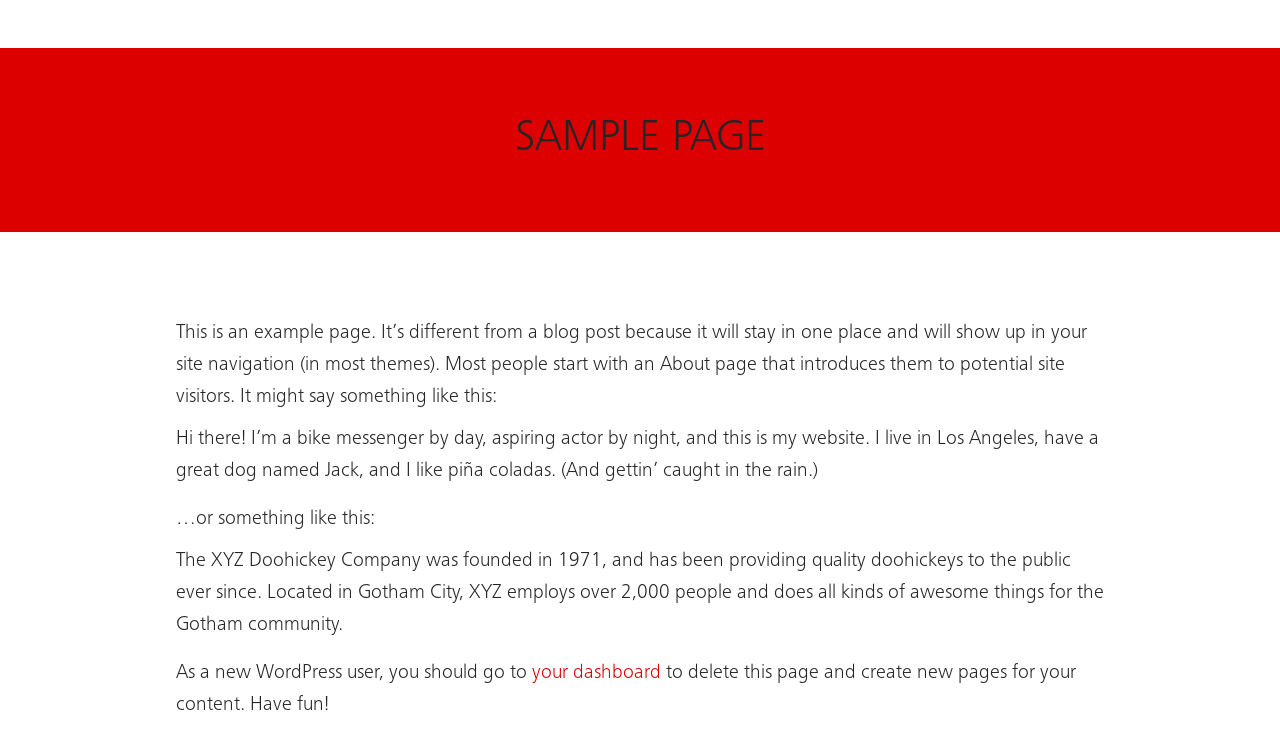

--- FILE ---
content_type: text/css
request_url: https://asset-schindler.com/wp-content/themes/schindler/dist/styles/main.css
body_size: 35562
content:
/* @import must be at top of file, otherwise CSS will not work */
@import url("https://cdn.fonts.net/t/1.css?apiType=css&projectid=dafec970-4f5a-4c59-a462-a1a1627f9294");
  
@font-face {
  font-family: "FrutigerNextLTW1G";
  font-style: italic;
  font-weight: 300;
  font-stretch: normal;
  font-display: swap;
  src: url('../fonts/FrutigerNextLTW1G_italic_normal_300.woff2') format('woff2'), url('../fonts/FrutigerNextLTW1G_italic_normal_300.woff') format('woff');
}
@font-face {
  font-family: "FrutigerNextLTW1G";
  font-style: normal;
  font-weight: 300;
  font-stretch: normal;
  font-display: swap;
  src: url('../fonts/FrutigerNextLTW1G_normal_normal_300.woff2') format('woff2'), url('../fonts/FrutigerNextLTW1G_normal_normal_300.woff') format('woff');
}
@font-face {
  font-family: "FrutigerNextLTW1G";
  font-style: normal;
  font-weight: 700;
  font-stretch: normal;
  font-display: swap;
  src: url('../fonts/FrutigerNextLTW1G_normal_normal_700.woff2') format('woff2'), url('../fonts/FrutigerNextLTW1G_normal_normal_700.woff') format('woff');
}

.mapboxgl-map:-webkit-full-screen {
    width: 100%;
    height: 100%;
}

.mapboxgl-canary {
    background-color: salmon;
}

.mapboxgl-canvas-container.mapboxgl-interactive,
.mapboxgl-ctrl-group > button.mapboxgl-ctrl-compass {
    cursor: -webkit-grab;
    cursor: -moz-grab;
    cursor: grab;
    -moz-user-select: none;
    -webkit-user-select: none;
    -ms-user-select: none;
    user-select: none;
}

.mapboxgl-canvas-container.mapboxgl-interactive.mapboxgl-track-pointer {
    cursor: pointer;
}

.mapboxgl-canvas-container.mapboxgl-interactive:active,
.mapboxgl-ctrl-group > button.mapboxgl-ctrl-compass:active {
    cursor: -webkit-grabbing;
    cursor: -moz-grabbing;
    cursor: grabbing;
}

.mapboxgl-canvas-container.mapboxgl-touch-zoom-rotate,
.mapboxgl-canvas-container.mapboxgl-touch-zoom-rotate .mapboxgl-canvas {
    touch-action: pan-x pan-y;
}

.mapboxgl-canvas-container.mapboxgl-touch-drag-pan,
.mapboxgl-canvas-container.mapboxgl-touch-drag-pan .mapboxgl-canvas {
    touch-action: pinch-zoom;
}

.mapboxgl-canvas-container.mapboxgl-touch-zoom-rotate.mapboxgl-touch-drag-pan,
.mapboxgl-canvas-container.mapboxgl-touch-zoom-rotate.mapboxgl-touch-drag-pan .mapboxgl-canvas {
    touch-action: none;
}

.mapboxgl-ctrl-top-left,
.mapboxgl-ctrl-top-right,
.mapboxgl-ctrl-bottom-left,
.mapboxgl-ctrl-bottom-right { position: absolute; pointer-events: none; z-index: 2; }
.mapboxgl-ctrl-top-left     { top: 0; left: 0; }
.mapboxgl-ctrl-top-right    { top: 0; right: 0; }
.mapboxgl-ctrl-bottom-left  { bottom: 0; left: 0; }
.mapboxgl-ctrl-bottom-right { right: 0; bottom: 0; }

.mapboxgl-ctrl {
    clear: both;
    pointer-events: auto;

    /* workaround for a Safari bug https://github.com/mapbox/mapbox-gl-js/issues/8185 */
    transform: translate(0, 0);
}
.mapboxgl-ctrl-top-left .mapboxgl-ctrl     { margin: 10px 0 0 10px; float: left; }
.mapboxgl-ctrl-top-right .mapboxgl-ctrl    { margin: 10px 10px 0 0; float: right; }
.mapboxgl-ctrl-bottom-left .mapboxgl-ctrl  { margin: 0 0 10px 10px; float: left; }
.mapboxgl-ctrl-bottom-right .mapboxgl-ctrl { margin: 0 10px 10px 0; float: right; }

.mapboxgl-ctrl-group {
    border-radius: 4px;
    background: #fff;
}

.mapboxgl-ctrl-group:not(:empty) {
    -moz-box-shadow: 0 0 2px rgba(0, 0, 0, 0.1);
    -webkit-box-shadow: 0 0 2px rgba(0, 0, 0, 0.1);
    box-shadow: 0 0 0 2px rgba(0, 0, 0, 0.1);
}

.mapboxgl-ctrl-group > button {
    width: 30px;
    height: 30px;
    display: block;
    padding: 0;
    outline: none;
    border: 0;
    box-sizing: border-box;
    background-color: transparent;
    cursor: pointer;
}

.mapboxgl-ctrl-group > button + button {
    border-top: 1px solid #ddd;
}

/* https://bugzilla.mozilla.org/show_bug.cgi?id=140562 */
.mapboxgl-ctrl > button::-moz-focus-inner {
    border: 0;
    padding: 0;
}

.mapboxgl-ctrl-group > button:focus {
    box-shadow: 0 0 2px 2px rgba(0, 150, 255, 1);
}

.mapboxgl-ctrl > button:not(:disabled):hover {
    background-color: rgba(0, 0, 0, 0.05);
}

.mapboxgl-ctrl-group > button:focus:focus-visible {
    box-shadow: 0 0 2px 2px rgba(0, 150, 255, 1);
}

.mapboxgl-ctrl-group > button:focus:not(:focus-visible) {
    box-shadow: none;
}

.mapboxgl-ctrl-group > button:focus:first-child {
    border-radius: 4px 4px 0 0;
}

.mapboxgl-ctrl-group > button:focus:last-child {
    border-radius: 0 0 4px 4px;
}

.mapboxgl-ctrl-group > button:focus:only-child {
    border-radius: inherit;
}

.mapboxgl-ctrl-icon,
.mapboxgl-ctrl-icon > .mapboxgl-ctrl-compass-arrow {
    speak: none;
    -webkit-font-smoothing: antialiased;
    -moz-osx-font-smoothing: grayscale;
}

.mapboxgl-ctrl-icon {
    padding: 5px;
}

.mapboxgl-ctrl-icon.mapboxgl-ctrl-icon-disabled {
    opacity: 0.25;
    border-color: #373737;
}

.mapboxgl-ctrl-icon.mapboxgl-ctrl-zoom-out {
    background-image: svg-load('svg/mapboxgl-ctrl-zoom-out.svg');
}

.mapboxgl-ctrl-icon.mapboxgl-ctrl-zoom-in {
    background-image: svg-load('svg/mapboxgl-ctrl-zoom-in.svg');
}

.mapboxgl-ctrl-icon.mapboxgl-ctrl-geolocate::before {
    background-image: svg-load('svg/mapboxgl-ctrl-geolocate.svg', fill=#333);
    content: "";
    display: block;
    width: 100%;
    height: 100%;
}

.mapboxgl-ctrl-icon.mapboxgl-ctrl-geolocate:disabled::before {
    background-image: svg-load('svg/mapboxgl-ctrl-geolocate-disabled.svg', fill=#aaa);
}

.mapboxgl-ctrl-icon.mapboxgl-ctrl-geolocate.mapboxgl-ctrl-geolocate-active::before {
    background-image: svg-load('svg/mapboxgl-ctrl-geolocate.svg', fill=#33b5e5);
}

.mapboxgl-ctrl-icon.mapboxgl-ctrl-geolocate.mapboxgl-ctrl-geolocate-active-error::before {
    background-image: svg-load('svg/mapboxgl-ctrl-geolocate.svg', fill=#e58978);
}

.mapboxgl-ctrl-icon.mapboxgl-ctrl-geolocate.mapboxgl-ctrl-geolocate-background::before {
    background-image: svg-load('svg/mapboxgl-ctrl-geolocate-background.svg', fill=#33b5e5);
}

.mapboxgl-ctrl-icon.mapboxgl-ctrl-geolocate.mapboxgl-ctrl-geolocate-background-error::before {
    background-image: svg-load('svg/mapboxgl-ctrl-geolocate-background.svg', fill=#e54e33);
}

.mapboxgl-ctrl-icon.mapboxgl-ctrl-geolocate.mapboxgl-ctrl-geolocate-waiting::before {
    -webkit-animation: mapboxgl-spin 2s infinite linear;
    -moz-animation: mapboxgl-spin 2s infinite linear;
    -o-animation: mapboxgl-spin 2s infinite linear;
    -ms-animation: mapboxgl-spin 2s infinite linear;
    animation: mapboxgl-spin 2s infinite linear;
}

@-webkit-keyframes mapboxgl-spin {
    0% { -webkit-transform: rotate(0deg); }
    100% { -webkit-transform: rotate(360deg); }
}

@-moz-keyframes mapboxgl-spin {
    0% { -moz-transform: rotate(0deg); }
    100% { -moz-transform: rotate(360deg); }
}

@-o-keyframes mapboxgl-spin {
    0% { -o-transform: rotate(0deg); }
    100% { -o-transform: rotate(360deg); }
}

@-ms-keyframes mapboxgl-spin {
    0% { -ms-transform: rotate(0deg); }
    100% { -ms-transform: rotate(360deg); }
}

@keyframes mapboxgl-spin {
    0% { transform: rotate(0deg); }
    100% { transform: rotate(360deg); }
}

.mapboxgl-ctrl-icon.mapboxgl-ctrl-fullscreen {
    background-image: svg-load('svg/mapboxgl-ctrl-fullscreen.svg');
}

.mapboxgl-ctrl-icon.mapboxgl-ctrl-shrink {
    background-image: svg-load('svg/mapboxgl-ctrl-shrink.svg');
}

.mapboxgl-ctrl-icon.mapboxgl-ctrl-compass > .mapboxgl-ctrl-compass-arrow {
    width: 20px;
    height: 20px;
    margin: 5px;
    background-image: svg-load('svg/mapboxgl-ctrl-compass.svg');
    background-repeat: no-repeat;
    display: inline-block;
}

a.mapboxgl-ctrl-logo {
    width: 85px;
    height: 21px;
    margin: 0 0 -3px -3px;
    display: block;
    background-repeat: no-repeat;
    cursor: pointer;
    background-image: svg-load('svg/mapboxgl-ctrl-logo.svg');
}

a.mapboxgl-ctrl-logo.mapboxgl-compact {
    width: 21px;
    height: 21px;
    background-image: svg-load('svg/mapboxgl-ctrl-logo-compact.svg');
}

.mapboxgl-ctrl.mapboxgl-ctrl-attrib {
    padding: 0 5px;
    background-color: rgba(255, 255, 255, 0.5);
    margin: 0;
}

@media screen {
    .mapboxgl-ctrl-attrib.mapboxgl-compact {
        min-height: 20px;
        padding: 0;
        margin: 10px;
        position: relative;
        background-color: #fff;
        border-radius: 3px 12px 12px 3px;
    }

    .mapboxgl-ctrl-attrib.mapboxgl-compact:hover {
        padding: 2px 24px 2px 4px;
        visibility: visible;
        margin-top: 6px;
    }

    .mapboxgl-ctrl-top-left > .mapboxgl-ctrl-attrib.mapboxgl-compact:hover,
    .mapboxgl-ctrl-bottom-left > .mapboxgl-ctrl-attrib.mapboxgl-compact:hover {
        padding: 2px 4px 2px 24px;
        border-radius: 12px 3px 3px 12px;
    }

    .mapboxgl-ctrl-attrib.mapboxgl-compact .mapboxgl-ctrl-attrib-inner {
        display: none;
    }

    .mapboxgl-ctrl-attrib.mapboxgl-compact:hover .mapboxgl-ctrl-attrib-inner {
        display: block;
    }

    .mapboxgl-ctrl-attrib.mapboxgl-compact::after {
        content: '';
        cursor: pointer;
        position: absolute;
        background-image: svg-load('svg/mapboxgl-ctrl-attrib.svg');
        background-color: rgba(255, 255, 255, 0.5);
        width: 24px;
        height: 24px;
        box-sizing: border-box;
        border-radius: 12px;
    }

    .mapboxgl-ctrl-bottom-right > .mapboxgl-ctrl-attrib.mapboxgl-compact::after {
        bottom: 0;
        right: 0;
    }

    .mapboxgl-ctrl-top-right > .mapboxgl-ctrl-attrib.mapboxgl-compact::after {
        top: 0;
        right: 0;
    }

    .mapboxgl-ctrl-top-left > .mapboxgl-ctrl-attrib.mapboxgl-compact::after {
        top: 0;
        left: 0;
    }

    .mapboxgl-ctrl-bottom-left > .mapboxgl-ctrl-attrib.mapboxgl-compact::after {
        bottom: 0;
        left: 0;
    }
}

.mapboxgl-ctrl-attrib a {
    color: rgba(0, 0, 0, 0.75);
    text-decoration: none;
}

.mapboxgl-ctrl-attrib a:hover {
    color: inherit;
    text-decoration: underline;
}

/* stylelint-disable-next-line selector-class-pattern */
.mapboxgl-ctrl-attrib .mapbox-improve-map {
    font-weight: bold;
    margin-left: 2px;
}

.mapboxgl-attrib-empty {
    display: none;
}

.mapboxgl-ctrl-scale {
    background-color: rgba(255, 255, 255, 0.75);
    font-size: 10px;
    border-width: medium 2px 2px;
    border-style: none solid solid;
    border-color: #333;
    padding: 0 5px;
    color: #333;
    box-sizing: border-box;
}

.mapboxgl-popup {
    position: absolute;
    top: 0;
    left: 0;
    display: -webkit-flex;
    display: flex;
    will-change: transform;
    pointer-events: none;
}

.mapboxgl-popup-anchor-top,
.mapboxgl-popup-anchor-top-left,
.mapboxgl-popup-anchor-top-right {
    -webkit-flex-direction: column;
    flex-direction: column;
}

.mapboxgl-popup-anchor-bottom,
.mapboxgl-popup-anchor-bottom-left,
.mapboxgl-popup-anchor-bottom-right {
    -webkit-flex-direction: column-reverse;
    flex-direction: column-reverse;
}

.mapboxgl-popup-anchor-left {
    -webkit-flex-direction: row;
    flex-direction: row;
}

.mapboxgl-popup-anchor-right {
    -webkit-flex-direction: row-reverse;
    flex-direction: row-reverse;
}

.mapboxgl-popup-tip {
    width: 0;
    height: 0;
    border: 10px solid transparent;
    z-index: 1;
}

.mapboxgl-popup-anchor-top .mapboxgl-popup-tip {
    -webkit-align-self: center;
    align-self: center;
    border-top: none;
    border-bottom-color: #fff;
}

.mapboxgl-popup-anchor-top-left .mapboxgl-popup-tip {
    -webkit-align-self: flex-start;
    align-self: flex-start;
    border-top: none;
    border-left: none;
    border-bottom-color: #fff;
}

.mapboxgl-popup-anchor-top-right .mapboxgl-popup-tip {
    -webkit-align-self: flex-end;
    align-self: flex-end;
    border-top: none;
    border-right: none;
    border-bottom-color: #fff;
}

.mapboxgl-popup-anchor-bottom .mapboxgl-popup-tip {
    -webkit-align-self: center;
    align-self: center;
    border-bottom: none;
    border-top-color: #fff;
}

.mapboxgl-popup-anchor-bottom-left .mapboxgl-popup-tip {
    -webkit-align-self: flex-start;
    align-self: flex-start;
    border-bottom: none;
    border-left: none;
    border-top-color: #fff;
}

.mapboxgl-popup-anchor-bottom-right .mapboxgl-popup-tip {
    -webkit-align-self: flex-end;
    align-self: flex-end;
    border-bottom: none;
    border-right: none;
    border-top-color: #fff;
}

.mapboxgl-popup-anchor-left .mapboxgl-popup-tip {
    -webkit-align-self: center;
    align-self: center;
    border-left: none;
    border-right-color: #fff;
}

.mapboxgl-popup-anchor-right .mapboxgl-popup-tip {
    -webkit-align-self: center;
    align-self: center;
    border-right: none;
    border-left-color: #fff;
}

.mapboxgl-popup-close-button {
    position: absolute;
    right: 0;
    top: 0;
    border: 0;
    border-radius: 0 3px 0 0;
    cursor: pointer;
    background-color: transparent;
}

.mapboxgl-popup-close-button:hover {
    background-color: rgba(0, 0, 0, 0.05);
}

.mapboxgl-popup-content {
    position: relative;
    background: #fff;
    border-radius: 3px;
    box-shadow: 0 1px 2px rgba(0, 0, 0, 0.1);
    padding: 10px 10px 15px;
    pointer-events: auto;
}

.mapboxgl-popup-anchor-top-left .mapboxgl-popup-content {
    border-top-left-radius: 0;
}

.mapboxgl-popup-anchor-top-right .mapboxgl-popup-content {
    border-top-right-radius: 0;
}

.mapboxgl-popup-anchor-bottom-left .mapboxgl-popup-content {
    border-bottom-left-radius: 0;
}

.mapboxgl-popup-anchor-bottom-right .mapboxgl-popup-content {
    border-bottom-right-radius: 0;
}

.mapboxgl-popup-track-pointer {
    display: none;
}

.mapboxgl-popup-track-pointer * {
    pointer-events: none;
    user-select: none;
}

.mapboxgl-map:hover .mapboxgl-popup-track-pointer {
    display: flex;
}

.mapboxgl-map:active .mapboxgl-popup-track-pointer {
    display: none;
}

.mapboxgl-marker {
    position: absolute;
    top: 0;
    left: 0;
    will-change: transform;
}

.mapboxgl-user-location-dot {
    background-color: #1da1f2;
    width: 15px;
    height: 15px;
    border-radius: 50%;
}

.mapboxgl-user-location-dot::before {
    background-color: #1da1f2;
    content: '';
    width: 15px;
    height: 15px;
    border-radius: 50%;
    position: absolute;
    -webkit-animation: mapboxgl-user-location-dot-pulse 2s infinite;
    -moz-animation: mapboxgl-user-location-dot-pulse 2s infinite;
    -ms-animation: mapboxgl-user-location-dot-pulse 2s infinite;
    animation: mapboxgl-user-location-dot-pulse 2s infinite;
}

.mapboxgl-user-location-dot::after {
    border-radius: 50%;
    border: 2px solid #fff;
    content: '';
    height: 19px;
    left: -2px;
    position: absolute;
    top: -2px;
    width: 19px;
    box-sizing: border-box;
    box-shadow: 0 0 3px rgba(0, 0, 0, 0.35);
}

@-webkit-keyframes mapboxgl-user-location-dot-pulse {
    0%   { -webkit-transform: scale(1); opacity: 1; }
    70%  { -webkit-transform: scale(3); opacity: 0; }
    100% { -webkit-transform: scale(1); opacity: 0; }
}

@-ms-keyframes mapboxgl-user-location-dot-pulse {
    0%   { -ms-transform: scale(1); opacity: 1; }
    70%  { -ms-transform: scale(3); opacity: 0; }
    100% { -ms-transform: scale(1); opacity: 0; }
}

@keyframes mapboxgl-user-location-dot-pulse {
    0%   { transform: scale(1); opacity: 1; }
    70%  { transform: scale(3); opacity: 0; }
    100% { transform: scale(1); opacity: 0; }
}

.mapboxgl-user-location-dot-stale {
    background-color: #aaa;
}

.mapboxgl-user-location-dot-stale::after {
    display: none;
}

.mapboxgl-crosshair,
.mapboxgl-crosshair .mapboxgl-interactive,
.mapboxgl-crosshair .mapboxgl-interactive:active {
    cursor: crosshair;
}

.mapboxgl-boxzoom {
    position: absolute;
    top: 0;
    left: 0;
    width: 0;
    height: 0;
    background: #fff;
    border: 2px dotted #202020;
    opacity: 0.5;
}

@media print {
    /* stylelint-disable-next-line selector-class-pattern */
    .mapbox-improve-map {
        display: none;
    }
}
[data-aos][data-aos][data-aos-duration="50"],body[data-aos-duration="50"] [data-aos]{transition-duration:50ms}[data-aos][data-aos][data-aos-delay="50"],body[data-aos-delay="50"] [data-aos]{transition-delay:0s}[data-aos][data-aos][data-aos-delay="50"].aos-animate,body[data-aos-delay="50"] [data-aos].aos-animate{transition-delay:50ms}[data-aos][data-aos][data-aos-duration="100"],body[data-aos-duration="100"] [data-aos]{transition-duration:.1s}[data-aos][data-aos][data-aos-delay="100"],body[data-aos-delay="100"] [data-aos]{transition-delay:0s}[data-aos][data-aos][data-aos-delay="100"].aos-animate,body[data-aos-delay="100"] [data-aos].aos-animate{transition-delay:.1s}[data-aos][data-aos][data-aos-duration="150"],body[data-aos-duration="150"] [data-aos]{transition-duration:.15s}[data-aos][data-aos][data-aos-delay="150"],body[data-aos-delay="150"] [data-aos]{transition-delay:0s}[data-aos][data-aos][data-aos-delay="150"].aos-animate,body[data-aos-delay="150"] [data-aos].aos-animate{transition-delay:.15s}[data-aos][data-aos][data-aos-duration="200"],body[data-aos-duration="200"] [data-aos]{transition-duration:.2s}[data-aos][data-aos][data-aos-delay="200"],body[data-aos-delay="200"] [data-aos]{transition-delay:0s}[data-aos][data-aos][data-aos-delay="200"].aos-animate,body[data-aos-delay="200"] [data-aos].aos-animate{transition-delay:.2s}[data-aos][data-aos][data-aos-duration="250"],body[data-aos-duration="250"] [data-aos]{transition-duration:.25s}[data-aos][data-aos][data-aos-delay="250"],body[data-aos-delay="250"] [data-aos]{transition-delay:0s}[data-aos][data-aos][data-aos-delay="250"].aos-animate,body[data-aos-delay="250"] [data-aos].aos-animate{transition-delay:.25s}[data-aos][data-aos][data-aos-duration="300"],body[data-aos-duration="300"] [data-aos]{transition-duration:.3s}[data-aos][data-aos][data-aos-delay="300"],body[data-aos-delay="300"] [data-aos]{transition-delay:0s}[data-aos][data-aos][data-aos-delay="300"].aos-animate,body[data-aos-delay="300"] [data-aos].aos-animate{transition-delay:.3s}[data-aos][data-aos][data-aos-duration="350"],body[data-aos-duration="350"] [data-aos]{transition-duration:.35s}[data-aos][data-aos][data-aos-delay="350"],body[data-aos-delay="350"] [data-aos]{transition-delay:0s}[data-aos][data-aos][data-aos-delay="350"].aos-animate,body[data-aos-delay="350"] [data-aos].aos-animate{transition-delay:.35s}[data-aos][data-aos][data-aos-duration="400"],body[data-aos-duration="400"] [data-aos]{transition-duration:.4s}[data-aos][data-aos][data-aos-delay="400"],body[data-aos-delay="400"] [data-aos]{transition-delay:0s}[data-aos][data-aos][data-aos-delay="400"].aos-animate,body[data-aos-delay="400"] [data-aos].aos-animate{transition-delay:.4s}[data-aos][data-aos][data-aos-duration="450"],body[data-aos-duration="450"] [data-aos]{transition-duration:.45s}[data-aos][data-aos][data-aos-delay="450"],body[data-aos-delay="450"] [data-aos]{transition-delay:0s}[data-aos][data-aos][data-aos-delay="450"].aos-animate,body[data-aos-delay="450"] [data-aos].aos-animate{transition-delay:.45s}[data-aos][data-aos][data-aos-duration="500"],body[data-aos-duration="500"] [data-aos]{transition-duration:.5s}[data-aos][data-aos][data-aos-delay="500"],body[data-aos-delay="500"] [data-aos]{transition-delay:0s}[data-aos][data-aos][data-aos-delay="500"].aos-animate,body[data-aos-delay="500"] [data-aos].aos-animate{transition-delay:.5s}[data-aos][data-aos][data-aos-duration="550"],body[data-aos-duration="550"] [data-aos]{transition-duration:.55s}[data-aos][data-aos][data-aos-delay="550"],body[data-aos-delay="550"] [data-aos]{transition-delay:0s}[data-aos][data-aos][data-aos-delay="550"].aos-animate,body[data-aos-delay="550"] [data-aos].aos-animate{transition-delay:.55s}[data-aos][data-aos][data-aos-duration="600"],body[data-aos-duration="600"] [data-aos]{transition-duration:.6s}[data-aos][data-aos][data-aos-delay="600"],body[data-aos-delay="600"] [data-aos]{transition-delay:0s}[data-aos][data-aos][data-aos-delay="600"].aos-animate,body[data-aos-delay="600"] [data-aos].aos-animate{transition-delay:.6s}[data-aos][data-aos][data-aos-duration="650"],body[data-aos-duration="650"] [data-aos]{transition-duration:.65s}[data-aos][data-aos][data-aos-delay="650"],body[data-aos-delay="650"] [data-aos]{transition-delay:0s}[data-aos][data-aos][data-aos-delay="650"].aos-animate,body[data-aos-delay="650"] [data-aos].aos-animate{transition-delay:.65s}[data-aos][data-aos][data-aos-duration="700"],body[data-aos-duration="700"] [data-aos]{transition-duration:.7s}[data-aos][data-aos][data-aos-delay="700"],body[data-aos-delay="700"] [data-aos]{transition-delay:0s}[data-aos][data-aos][data-aos-delay="700"].aos-animate,body[data-aos-delay="700"] [data-aos].aos-animate{transition-delay:.7s}[data-aos][data-aos][data-aos-duration="750"],body[data-aos-duration="750"] [data-aos]{transition-duration:.75s}[data-aos][data-aos][data-aos-delay="750"],body[data-aos-delay="750"] [data-aos]{transition-delay:0s}[data-aos][data-aos][data-aos-delay="750"].aos-animate,body[data-aos-delay="750"] [data-aos].aos-animate{transition-delay:.75s}[data-aos][data-aos][data-aos-duration="800"],body[data-aos-duration="800"] [data-aos]{transition-duration:.8s}[data-aos][data-aos][data-aos-delay="800"],body[data-aos-delay="800"] [data-aos]{transition-delay:0s}[data-aos][data-aos][data-aos-delay="800"].aos-animate,body[data-aos-delay="800"] [data-aos].aos-animate{transition-delay:.8s}[data-aos][data-aos][data-aos-duration="850"],body[data-aos-duration="850"] [data-aos]{transition-duration:.85s}[data-aos][data-aos][data-aos-delay="850"],body[data-aos-delay="850"] [data-aos]{transition-delay:0s}[data-aos][data-aos][data-aos-delay="850"].aos-animate,body[data-aos-delay="850"] [data-aos].aos-animate{transition-delay:.85s}[data-aos][data-aos][data-aos-duration="900"],body[data-aos-duration="900"] [data-aos]{transition-duration:.9s}[data-aos][data-aos][data-aos-delay="900"],body[data-aos-delay="900"] [data-aos]{transition-delay:0s}[data-aos][data-aos][data-aos-delay="900"].aos-animate,body[data-aos-delay="900"] [data-aos].aos-animate{transition-delay:.9s}[data-aos][data-aos][data-aos-duration="950"],body[data-aos-duration="950"] [data-aos]{transition-duration:.95s}[data-aos][data-aos][data-aos-delay="950"],body[data-aos-delay="950"] [data-aos]{transition-delay:0s}[data-aos][data-aos][data-aos-delay="950"].aos-animate,body[data-aos-delay="950"] [data-aos].aos-animate{transition-delay:.95s}[data-aos][data-aos][data-aos-duration="1000"],body[data-aos-duration="1000"] [data-aos]{transition-duration:1s}[data-aos][data-aos][data-aos-delay="1000"],body[data-aos-delay="1000"] [data-aos]{transition-delay:0s}[data-aos][data-aos][data-aos-delay="1000"].aos-animate,body[data-aos-delay="1000"] [data-aos].aos-animate{transition-delay:1s}[data-aos][data-aos][data-aos-duration="1050"],body[data-aos-duration="1050"] [data-aos]{transition-duration:1.05s}[data-aos][data-aos][data-aos-delay="1050"],body[data-aos-delay="1050"] [data-aos]{transition-delay:0s}[data-aos][data-aos][data-aos-delay="1050"].aos-animate,body[data-aos-delay="1050"] [data-aos].aos-animate{transition-delay:1.05s}[data-aos][data-aos][data-aos-duration="1100"],body[data-aos-duration="1100"] [data-aos]{transition-duration:1.1s}[data-aos][data-aos][data-aos-delay="1100"],body[data-aos-delay="1100"] [data-aos]{transition-delay:0s}[data-aos][data-aos][data-aos-delay="1100"].aos-animate,body[data-aos-delay="1100"] [data-aos].aos-animate{transition-delay:1.1s}[data-aos][data-aos][data-aos-duration="1150"],body[data-aos-duration="1150"] [data-aos]{transition-duration:1.15s}[data-aos][data-aos][data-aos-delay="1150"],body[data-aos-delay="1150"] [data-aos]{transition-delay:0s}[data-aos][data-aos][data-aos-delay="1150"].aos-animate,body[data-aos-delay="1150"] [data-aos].aos-animate{transition-delay:1.15s}[data-aos][data-aos][data-aos-duration="1200"],body[data-aos-duration="1200"] [data-aos]{transition-duration:1.2s}[data-aos][data-aos][data-aos-delay="1200"],body[data-aos-delay="1200"] [data-aos]{transition-delay:0s}[data-aos][data-aos][data-aos-delay="1200"].aos-animate,body[data-aos-delay="1200"] [data-aos].aos-animate{transition-delay:1.2s}[data-aos][data-aos][data-aos-duration="1250"],body[data-aos-duration="1250"] [data-aos]{transition-duration:1.25s}[data-aos][data-aos][data-aos-delay="1250"],body[data-aos-delay="1250"] [data-aos]{transition-delay:0s}[data-aos][data-aos][data-aos-delay="1250"].aos-animate,body[data-aos-delay="1250"] [data-aos].aos-animate{transition-delay:1.25s}[data-aos][data-aos][data-aos-duration="1300"],body[data-aos-duration="1300"] [data-aos]{transition-duration:1.3s}[data-aos][data-aos][data-aos-delay="1300"],body[data-aos-delay="1300"] [data-aos]{transition-delay:0s}[data-aos][data-aos][data-aos-delay="1300"].aos-animate,body[data-aos-delay="1300"] [data-aos].aos-animate{transition-delay:1.3s}[data-aos][data-aos][data-aos-duration="1350"],body[data-aos-duration="1350"] [data-aos]{transition-duration:1.35s}[data-aos][data-aos][data-aos-delay="1350"],body[data-aos-delay="1350"] [data-aos]{transition-delay:0s}[data-aos][data-aos][data-aos-delay="1350"].aos-animate,body[data-aos-delay="1350"] [data-aos].aos-animate{transition-delay:1.35s}[data-aos][data-aos][data-aos-duration="1400"],body[data-aos-duration="1400"] [data-aos]{transition-duration:1.4s}[data-aos][data-aos][data-aos-delay="1400"],body[data-aos-delay="1400"] [data-aos]{transition-delay:0s}[data-aos][data-aos][data-aos-delay="1400"].aos-animate,body[data-aos-delay="1400"] [data-aos].aos-animate{transition-delay:1.4s}[data-aos][data-aos][data-aos-duration="1450"],body[data-aos-duration="1450"] [data-aos]{transition-duration:1.45s}[data-aos][data-aos][data-aos-delay="1450"],body[data-aos-delay="1450"] [data-aos]{transition-delay:0s}[data-aos][data-aos][data-aos-delay="1450"].aos-animate,body[data-aos-delay="1450"] [data-aos].aos-animate{transition-delay:1.45s}[data-aos][data-aos][data-aos-duration="1500"],body[data-aos-duration="1500"] [data-aos]{transition-duration:1.5s}[data-aos][data-aos][data-aos-delay="1500"],body[data-aos-delay="1500"] [data-aos]{transition-delay:0s}[data-aos][data-aos][data-aos-delay="1500"].aos-animate,body[data-aos-delay="1500"] [data-aos].aos-animate{transition-delay:1.5s}[data-aos][data-aos][data-aos-duration="1550"],body[data-aos-duration="1550"] [data-aos]{transition-duration:1.55s}[data-aos][data-aos][data-aos-delay="1550"],body[data-aos-delay="1550"] [data-aos]{transition-delay:0s}[data-aos][data-aos][data-aos-delay="1550"].aos-animate,body[data-aos-delay="1550"] [data-aos].aos-animate{transition-delay:1.55s}[data-aos][data-aos][data-aos-duration="1600"],body[data-aos-duration="1600"] [data-aos]{transition-duration:1.6s}[data-aos][data-aos][data-aos-delay="1600"],body[data-aos-delay="1600"] [data-aos]{transition-delay:0s}[data-aos][data-aos][data-aos-delay="1600"].aos-animate,body[data-aos-delay="1600"] [data-aos].aos-animate{transition-delay:1.6s}[data-aos][data-aos][data-aos-duration="1650"],body[data-aos-duration="1650"] [data-aos]{transition-duration:1.65s}[data-aos][data-aos][data-aos-delay="1650"],body[data-aos-delay="1650"] [data-aos]{transition-delay:0s}[data-aos][data-aos][data-aos-delay="1650"].aos-animate,body[data-aos-delay="1650"] [data-aos].aos-animate{transition-delay:1.65s}[data-aos][data-aos][data-aos-duration="1700"],body[data-aos-duration="1700"] [data-aos]{transition-duration:1.7s}[data-aos][data-aos][data-aos-delay="1700"],body[data-aos-delay="1700"] [data-aos]{transition-delay:0s}[data-aos][data-aos][data-aos-delay="1700"].aos-animate,body[data-aos-delay="1700"] [data-aos].aos-animate{transition-delay:1.7s}[data-aos][data-aos][data-aos-duration="1750"],body[data-aos-duration="1750"] [data-aos]{transition-duration:1.75s}[data-aos][data-aos][data-aos-delay="1750"],body[data-aos-delay="1750"] [data-aos]{transition-delay:0s}[data-aos][data-aos][data-aos-delay="1750"].aos-animate,body[data-aos-delay="1750"] [data-aos].aos-animate{transition-delay:1.75s}[data-aos][data-aos][data-aos-duration="1800"],body[data-aos-duration="1800"] [data-aos]{transition-duration:1.8s}[data-aos][data-aos][data-aos-delay="1800"],body[data-aos-delay="1800"] [data-aos]{transition-delay:0s}[data-aos][data-aos][data-aos-delay="1800"].aos-animate,body[data-aos-delay="1800"] [data-aos].aos-animate{transition-delay:1.8s}[data-aos][data-aos][data-aos-duration="1850"],body[data-aos-duration="1850"] [data-aos]{transition-duration:1.85s}[data-aos][data-aos][data-aos-delay="1850"],body[data-aos-delay="1850"] [data-aos]{transition-delay:0s}[data-aos][data-aos][data-aos-delay="1850"].aos-animate,body[data-aos-delay="1850"] [data-aos].aos-animate{transition-delay:1.85s}[data-aos][data-aos][data-aos-duration="1900"],body[data-aos-duration="1900"] [data-aos]{transition-duration:1.9s}[data-aos][data-aos][data-aos-delay="1900"],body[data-aos-delay="1900"] [data-aos]{transition-delay:0s}[data-aos][data-aos][data-aos-delay="1900"].aos-animate,body[data-aos-delay="1900"] [data-aos].aos-animate{transition-delay:1.9s}[data-aos][data-aos][data-aos-duration="1950"],body[data-aos-duration="1950"] [data-aos]{transition-duration:1.95s}[data-aos][data-aos][data-aos-delay="1950"],body[data-aos-delay="1950"] [data-aos]{transition-delay:0s}[data-aos][data-aos][data-aos-delay="1950"].aos-animate,body[data-aos-delay="1950"] [data-aos].aos-animate{transition-delay:1.95s}[data-aos][data-aos][data-aos-duration="2000"],body[data-aos-duration="2000"] [data-aos]{transition-duration:2s}[data-aos][data-aos][data-aos-delay="2000"],body[data-aos-delay="2000"] [data-aos]{transition-delay:0s}[data-aos][data-aos][data-aos-delay="2000"].aos-animate,body[data-aos-delay="2000"] [data-aos].aos-animate{transition-delay:2s}[data-aos][data-aos][data-aos-duration="2050"],body[data-aos-duration="2050"] [data-aos]{transition-duration:2.05s}[data-aos][data-aos][data-aos-delay="2050"],body[data-aos-delay="2050"] [data-aos]{transition-delay:0s}[data-aos][data-aos][data-aos-delay="2050"].aos-animate,body[data-aos-delay="2050"] [data-aos].aos-animate{transition-delay:2.05s}[data-aos][data-aos][data-aos-duration="2100"],body[data-aos-duration="2100"] [data-aos]{transition-duration:2.1s}[data-aos][data-aos][data-aos-delay="2100"],body[data-aos-delay="2100"] [data-aos]{transition-delay:0s}[data-aos][data-aos][data-aos-delay="2100"].aos-animate,body[data-aos-delay="2100"] [data-aos].aos-animate{transition-delay:2.1s}[data-aos][data-aos][data-aos-duration="2150"],body[data-aos-duration="2150"] [data-aos]{transition-duration:2.15s}[data-aos][data-aos][data-aos-delay="2150"],body[data-aos-delay="2150"] [data-aos]{transition-delay:0s}[data-aos][data-aos][data-aos-delay="2150"].aos-animate,body[data-aos-delay="2150"] [data-aos].aos-animate{transition-delay:2.15s}[data-aos][data-aos][data-aos-duration="2200"],body[data-aos-duration="2200"] [data-aos]{transition-duration:2.2s}[data-aos][data-aos][data-aos-delay="2200"],body[data-aos-delay="2200"] [data-aos]{transition-delay:0s}[data-aos][data-aos][data-aos-delay="2200"].aos-animate,body[data-aos-delay="2200"] [data-aos].aos-animate{transition-delay:2.2s}[data-aos][data-aos][data-aos-duration="2250"],body[data-aos-duration="2250"] [data-aos]{transition-duration:2.25s}[data-aos][data-aos][data-aos-delay="2250"],body[data-aos-delay="2250"] [data-aos]{transition-delay:0s}[data-aos][data-aos][data-aos-delay="2250"].aos-animate,body[data-aos-delay="2250"] [data-aos].aos-animate{transition-delay:2.25s}[data-aos][data-aos][data-aos-duration="2300"],body[data-aos-duration="2300"] [data-aos]{transition-duration:2.3s}[data-aos][data-aos][data-aos-delay="2300"],body[data-aos-delay="2300"] [data-aos]{transition-delay:0s}[data-aos][data-aos][data-aos-delay="2300"].aos-animate,body[data-aos-delay="2300"] [data-aos].aos-animate{transition-delay:2.3s}[data-aos][data-aos][data-aos-duration="2350"],body[data-aos-duration="2350"] [data-aos]{transition-duration:2.35s}[data-aos][data-aos][data-aos-delay="2350"],body[data-aos-delay="2350"] [data-aos]{transition-delay:0s}[data-aos][data-aos][data-aos-delay="2350"].aos-animate,body[data-aos-delay="2350"] [data-aos].aos-animate{transition-delay:2.35s}[data-aos][data-aos][data-aos-duration="2400"],body[data-aos-duration="2400"] [data-aos]{transition-duration:2.4s}[data-aos][data-aos][data-aos-delay="2400"],body[data-aos-delay="2400"] [data-aos]{transition-delay:0s}[data-aos][data-aos][data-aos-delay="2400"].aos-animate,body[data-aos-delay="2400"] [data-aos].aos-animate{transition-delay:2.4s}[data-aos][data-aos][data-aos-duration="2450"],body[data-aos-duration="2450"] [data-aos]{transition-duration:2.45s}[data-aos][data-aos][data-aos-delay="2450"],body[data-aos-delay="2450"] [data-aos]{transition-delay:0s}[data-aos][data-aos][data-aos-delay="2450"].aos-animate,body[data-aos-delay="2450"] [data-aos].aos-animate{transition-delay:2.45s}[data-aos][data-aos][data-aos-duration="2500"],body[data-aos-duration="2500"] [data-aos]{transition-duration:2.5s}[data-aos][data-aos][data-aos-delay="2500"],body[data-aos-delay="2500"] [data-aos]{transition-delay:0s}[data-aos][data-aos][data-aos-delay="2500"].aos-animate,body[data-aos-delay="2500"] [data-aos].aos-animate{transition-delay:2.5s}[data-aos][data-aos][data-aos-duration="2550"],body[data-aos-duration="2550"] [data-aos]{transition-duration:2.55s}[data-aos][data-aos][data-aos-delay="2550"],body[data-aos-delay="2550"] [data-aos]{transition-delay:0s}[data-aos][data-aos][data-aos-delay="2550"].aos-animate,body[data-aos-delay="2550"] [data-aos].aos-animate{transition-delay:2.55s}[data-aos][data-aos][data-aos-duration="2600"],body[data-aos-duration="2600"] [data-aos]{transition-duration:2.6s}[data-aos][data-aos][data-aos-delay="2600"],body[data-aos-delay="2600"] [data-aos]{transition-delay:0s}[data-aos][data-aos][data-aos-delay="2600"].aos-animate,body[data-aos-delay="2600"] [data-aos].aos-animate{transition-delay:2.6s}[data-aos][data-aos][data-aos-duration="2650"],body[data-aos-duration="2650"] [data-aos]{transition-duration:2.65s}[data-aos][data-aos][data-aos-delay="2650"],body[data-aos-delay="2650"] [data-aos]{transition-delay:0s}[data-aos][data-aos][data-aos-delay="2650"].aos-animate,body[data-aos-delay="2650"] [data-aos].aos-animate{transition-delay:2.65s}[data-aos][data-aos][data-aos-duration="2700"],body[data-aos-duration="2700"] [data-aos]{transition-duration:2.7s}[data-aos][data-aos][data-aos-delay="2700"],body[data-aos-delay="2700"] [data-aos]{transition-delay:0s}[data-aos][data-aos][data-aos-delay="2700"].aos-animate,body[data-aos-delay="2700"] [data-aos].aos-animate{transition-delay:2.7s}[data-aos][data-aos][data-aos-duration="2750"],body[data-aos-duration="2750"] [data-aos]{transition-duration:2.75s}[data-aos][data-aos][data-aos-delay="2750"],body[data-aos-delay="2750"] [data-aos]{transition-delay:0s}[data-aos][data-aos][data-aos-delay="2750"].aos-animate,body[data-aos-delay="2750"] [data-aos].aos-animate{transition-delay:2.75s}[data-aos][data-aos][data-aos-duration="2800"],body[data-aos-duration="2800"] [data-aos]{transition-duration:2.8s}[data-aos][data-aos][data-aos-delay="2800"],body[data-aos-delay="2800"] [data-aos]{transition-delay:0s}[data-aos][data-aos][data-aos-delay="2800"].aos-animate,body[data-aos-delay="2800"] [data-aos].aos-animate{transition-delay:2.8s}[data-aos][data-aos][data-aos-duration="2850"],body[data-aos-duration="2850"] [data-aos]{transition-duration:2.85s}[data-aos][data-aos][data-aos-delay="2850"],body[data-aos-delay="2850"] [data-aos]{transition-delay:0s}[data-aos][data-aos][data-aos-delay="2850"].aos-animate,body[data-aos-delay="2850"] [data-aos].aos-animate{transition-delay:2.85s}[data-aos][data-aos][data-aos-duration="2900"],body[data-aos-duration="2900"] [data-aos]{transition-duration:2.9s}[data-aos][data-aos][data-aos-delay="2900"],body[data-aos-delay="2900"] [data-aos]{transition-delay:0s}[data-aos][data-aos][data-aos-delay="2900"].aos-animate,body[data-aos-delay="2900"] [data-aos].aos-animate{transition-delay:2.9s}[data-aos][data-aos][data-aos-duration="2950"],body[data-aos-duration="2950"] [data-aos]{transition-duration:2.95s}[data-aos][data-aos][data-aos-delay="2950"],body[data-aos-delay="2950"] [data-aos]{transition-delay:0s}[data-aos][data-aos][data-aos-delay="2950"].aos-animate,body[data-aos-delay="2950"] [data-aos].aos-animate{transition-delay:2.95s}[data-aos][data-aos][data-aos-duration="3000"],body[data-aos-duration="3000"] [data-aos]{transition-duration:3s}[data-aos][data-aos][data-aos-delay="3000"],body[data-aos-delay="3000"] [data-aos]{transition-delay:0s}[data-aos][data-aos][data-aos-delay="3000"].aos-animate,body[data-aos-delay="3000"] [data-aos].aos-animate{transition-delay:3s}[data-aos]{pointer-events:none}[data-aos].aos-animate{pointer-events:auto}[data-aos][data-aos][data-aos-easing=linear],body[data-aos-easing=linear] [data-aos]{transition-timing-function:cubic-bezier(.25,.25,.75,.75)}[data-aos][data-aos][data-aos-easing=ease],body[data-aos-easing=ease] [data-aos]{transition-timing-function:ease}[data-aos][data-aos][data-aos-easing=ease-in],body[data-aos-easing=ease-in] [data-aos]{transition-timing-function:ease-in}[data-aos][data-aos][data-aos-easing=ease-out],body[data-aos-easing=ease-out] [data-aos]{transition-timing-function:ease-out}[data-aos][data-aos][data-aos-easing=ease-in-out],body[data-aos-easing=ease-in-out] [data-aos]{transition-timing-function:ease-in-out}[data-aos][data-aos][data-aos-easing=ease-in-back],body[data-aos-easing=ease-in-back] [data-aos]{transition-timing-function:cubic-bezier(.6,-.28,.735,.045)}[data-aos][data-aos][data-aos-easing=ease-out-back],body[data-aos-easing=ease-out-back] [data-aos]{transition-timing-function:cubic-bezier(.175,.885,.32,1.275)}[data-aos][data-aos][data-aos-easing=ease-in-out-back],body[data-aos-easing=ease-in-out-back] [data-aos]{transition-timing-function:cubic-bezier(.68,-.55,.265,1.55)}[data-aos][data-aos][data-aos-easing=ease-in-sine],body[data-aos-easing=ease-in-sine] [data-aos]{transition-timing-function:cubic-bezier(.47,0,.745,.715)}[data-aos][data-aos][data-aos-easing=ease-out-sine],body[data-aos-easing=ease-out-sine] [data-aos]{transition-timing-function:cubic-bezier(.39,.575,.565,1)}[data-aos][data-aos][data-aos-easing=ease-in-out-sine],body[data-aos-easing=ease-in-out-sine] [data-aos]{transition-timing-function:cubic-bezier(.445,.05,.55,.95)}[data-aos][data-aos][data-aos-easing=ease-in-quad],body[data-aos-easing=ease-in-quad] [data-aos]{transition-timing-function:cubic-bezier(.55,.085,.68,.53)}[data-aos][data-aos][data-aos-easing=ease-out-quad],body[data-aos-easing=ease-out-quad] [data-aos]{transition-timing-function:cubic-bezier(.25,.46,.45,.94)}[data-aos][data-aos][data-aos-easing=ease-in-out-quad],body[data-aos-easing=ease-in-out-quad] [data-aos]{transition-timing-function:cubic-bezier(.455,.03,.515,.955)}[data-aos][data-aos][data-aos-easing=ease-in-cubic],body[data-aos-easing=ease-in-cubic] [data-aos]{transition-timing-function:cubic-bezier(.55,.085,.68,.53)}[data-aos][data-aos][data-aos-easing=ease-out-cubic],body[data-aos-easing=ease-out-cubic] [data-aos]{transition-timing-function:cubic-bezier(.25,.46,.45,.94)}[data-aos][data-aos][data-aos-easing=ease-in-out-cubic],body[data-aos-easing=ease-in-out-cubic] [data-aos]{transition-timing-function:cubic-bezier(.455,.03,.515,.955)}[data-aos][data-aos][data-aos-easing=ease-in-quart],body[data-aos-easing=ease-in-quart] [data-aos]{transition-timing-function:cubic-bezier(.55,.085,.68,.53)}[data-aos][data-aos][data-aos-easing=ease-out-quart],body[data-aos-easing=ease-out-quart] [data-aos]{transition-timing-function:cubic-bezier(.25,.46,.45,.94)}[data-aos][data-aos][data-aos-easing=ease-in-out-quart],body[data-aos-easing=ease-in-out-quart] [data-aos]{transition-timing-function:cubic-bezier(.455,.03,.515,.955)}@media screen{html:not(.no-js) [data-aos^=fade][data-aos^=fade]{opacity:0;transition-property:opacity,-webkit-transform;transition-property:opacity,transform;transition-property:opacity,transform,-webkit-transform}html:not(.no-js) [data-aos^=fade][data-aos^=fade].aos-animate{opacity:1;-webkit-transform:none;transform:none}html:not(.no-js) [data-aos=fade-up]{-webkit-transform:translate3d(0,100px,0);transform:translate3d(0,100px,0)}html:not(.no-js) [data-aos=fade-down]{-webkit-transform:translate3d(0,-100px,0);transform:translate3d(0,-100px,0)}html:not(.no-js) [data-aos=fade-right]{-webkit-transform:translate3d(-100px,0,0);transform:translate3d(-100px,0,0)}html:not(.no-js) [data-aos=fade-left]{-webkit-transform:translate3d(100px,0,0);transform:translate3d(100px,0,0)}html:not(.no-js) [data-aos=fade-up-right]{-webkit-transform:translate3d(-100px,100px,0);transform:translate3d(-100px,100px,0)}html:not(.no-js) [data-aos=fade-up-left]{-webkit-transform:translate3d(100px,100px,0);transform:translate3d(100px,100px,0)}html:not(.no-js) [data-aos=fade-down-right]{-webkit-transform:translate3d(-100px,-100px,0);transform:translate3d(-100px,-100px,0)}html:not(.no-js) [data-aos=fade-down-left]{-webkit-transform:translate3d(100px,-100px,0);transform:translate3d(100px,-100px,0)}html:not(.no-js) [data-aos^=zoom][data-aos^=zoom]{opacity:0;transition-property:opacity,-webkit-transform;transition-property:opacity,transform;transition-property:opacity,transform,-webkit-transform}html:not(.no-js) [data-aos^=zoom][data-aos^=zoom].aos-animate{opacity:1;-webkit-transform:translateZ(0) scale(1);transform:translateZ(0) scale(1)}html:not(.no-js) [data-aos=zoom-in]{-webkit-transform:scale(.6);transform:scale(.6)}html:not(.no-js) [data-aos=zoom-in-up]{-webkit-transform:translate3d(0,100px,0) scale(.6);transform:translate3d(0,100px,0) scale(.6)}html:not(.no-js) [data-aos=zoom-in-down]{-webkit-transform:translate3d(0,-100px,0) scale(.6);transform:translate3d(0,-100px,0) scale(.6)}html:not(.no-js) [data-aos=zoom-in-right]{-webkit-transform:translate3d(-100px,0,0) scale(.6);transform:translate3d(-100px,0,0) scale(.6)}html:not(.no-js) [data-aos=zoom-in-left]{-webkit-transform:translate3d(100px,0,0) scale(.6);transform:translate3d(100px,0,0) scale(.6)}html:not(.no-js) [data-aos=zoom-out]{-webkit-transform:scale(1.2);transform:scale(1.2)}html:not(.no-js) [data-aos=zoom-out-up]{-webkit-transform:translate3d(0,100px,0) scale(1.2);transform:translate3d(0,100px,0) scale(1.2)}html:not(.no-js) [data-aos=zoom-out-down]{-webkit-transform:translate3d(0,-100px,0) scale(1.2);transform:translate3d(0,-100px,0) scale(1.2)}html:not(.no-js) [data-aos=zoom-out-right]{-webkit-transform:translate3d(-100px,0,0) scale(1.2);transform:translate3d(-100px,0,0) scale(1.2)}html:not(.no-js) [data-aos=zoom-out-left]{-webkit-transform:translate3d(100px,0,0) scale(1.2);transform:translate3d(100px,0,0) scale(1.2)}html:not(.no-js) [data-aos^=slide][data-aos^=slide]{transition-property:-webkit-transform;transition-property:transform;transition-property:transform,-webkit-transform;visibility:hidden}html:not(.no-js) [data-aos^=slide][data-aos^=slide].aos-animate{visibility:visible;-webkit-transform:translateZ(0);transform:translateZ(0)}html:not(.no-js) [data-aos=slide-up]{-webkit-transform:translate3d(0,100%,0);transform:translate3d(0,100%,0)}html:not(.no-js) [data-aos=slide-down]{-webkit-transform:translate3d(0,-100%,0);transform:translate3d(0,-100%,0)}html:not(.no-js) [data-aos=slide-right]{-webkit-transform:translate3d(-100%,0,0);transform:translate3d(-100%,0,0)}html:not(.no-js) [data-aos=slide-left]{-webkit-transform:translate3d(100%,0,0);transform:translate3d(100%,0,0)}html:not(.no-js) [data-aos^=flip][data-aos^=flip]{-webkit-backface-visibility:hidden;backface-visibility:hidden;transition-property:-webkit-transform;transition-property:transform;transition-property:transform,-webkit-transform}html:not(.no-js) [data-aos=flip-left]{-webkit-transform:perspective(2500px) rotateY(-100deg);transform:perspective(2500px) rotateY(-100deg)}html:not(.no-js) [data-aos=flip-left].aos-animate{-webkit-transform:perspective(2500px) rotateY(0);transform:perspective(2500px) rotateY(0)}html:not(.no-js) [data-aos=flip-right]{-webkit-transform:perspective(2500px) rotateY(100deg);transform:perspective(2500px) rotateY(100deg)}html:not(.no-js) [data-aos=flip-right].aos-animate{-webkit-transform:perspective(2500px) rotateY(0);transform:perspective(2500px) rotateY(0)}html:not(.no-js) [data-aos=flip-up]{-webkit-transform:perspective(2500px) rotateX(-100deg);transform:perspective(2500px) rotateX(-100deg)}html:not(.no-js) [data-aos=flip-up].aos-animate{-webkit-transform:perspective(2500px) rotateX(0);transform:perspective(2500px) rotateX(0)}html:not(.no-js) [data-aos=flip-down]{-webkit-transform:perspective(2500px) rotateX(100deg);transform:perspective(2500px) rotateX(100deg)}html:not(.no-js) [data-aos=flip-down].aos-animate{-webkit-transform:perspective(2500px) rotateX(0);transform:perspective(2500px) rotateX(0)}}@charset "UTF-8";



/*
** Utilities
*/

/*
** CSS Units
*/

/*
** Maps
*/

/*
** Breakpoints
*/

/*
** Colors
*/

/*
** Global
*/

/*
** Colors
*/

/*
** Typography
*/

/*
** Spacing
*/

/*
** Layout
*/

/*
** Z-index
*/

/*
** Shortnames
*/

/** Import everything from autoload */

/**
 * Import npm dependencies
 *
 * Prefix your imports with `~` to grab from node_modules/
 * @see https://github.com/webpack-contrib/sass-loader#imports
 */

/*! normalize.css v8.0.1 | MIT License | github.com/necolas/normalize.css */

/* Document
   ========================================================================== */

/**
 * 1. Correct the line height in all browsers.
 * 2. Prevent adjustments of font size after orientation changes in iOS.
 */

/* line 11, node_modules/normalize.css/normalize.css */

html {
  line-height: 1.15;
  /* 1 */
  -webkit-text-size-adjust: 100%;
  /* 2 */
}

/* Sections
   ========================================================================== */

/**
 * Remove the margin in all browsers.
 */

/* line 23, node_modules/normalize.css/normalize.css */

body {
  margin: 0;
}

/**
 * Render the `main` element consistently in IE.
 */

/* line 31, node_modules/normalize.css/normalize.css */

main {
  display: block;
}

/**
 * Correct the font size and margin on `h1` elements within `section` and
 * `article` contexts in Chrome, Firefox, and Safari.
 */

/* line 40, node_modules/normalize.css/normalize.css */

h1 {
  font-size: 2em;
  margin: 0.67em 0;
}

/* Grouping content
   ========================================================================== */

/**
 * 1. Add the correct box sizing in Firefox.
 * 2. Show the overflow in Edge and IE.
 */

/* line 53, node_modules/normalize.css/normalize.css */

hr {
  box-sizing: content-box;
  /* 1 */
  height: 0;
  /* 1 */
  overflow: visible;
  /* 2 */
}

/**
 * 1. Correct the inheritance and scaling of font size in all browsers.
 * 2. Correct the odd `em` font sizing in all browsers.
 */

/* line 64, node_modules/normalize.css/normalize.css */

pre {
  font-family: monospace, monospace;
  /* 1 */
  font-size: 1em;
  /* 2 */
}

/* Text-level semantics
   ========================================================================== */

/**
 * Remove the gray background on active links in IE 10.
 */

/* line 76, node_modules/normalize.css/normalize.css */

a {
  background-color: transparent;
}

/**
 * 1. Remove the bottom border in Chrome 57-
 * 2. Add the correct text decoration in Chrome, Edge, IE, Opera, and Safari.
 */

/* line 85, node_modules/normalize.css/normalize.css */

abbr[title] {
  border-bottom: none;
  /* 1 */
  text-decoration: underline;
  /* 2 */
  -webkit-text-decoration: underline dotted;
          text-decoration: underline dotted;
  /* 2 */
}

/**
 * Add the correct font weight in Chrome, Edge, and Safari.
 */

/* line 95, node_modules/normalize.css/normalize.css */

b,
strong {
  font-weight: bolder;
}

/**
 * 1. Correct the inheritance and scaling of font size in all browsers.
 * 2. Correct the odd `em` font sizing in all browsers.
 */

/* line 105, node_modules/normalize.css/normalize.css */

code,
kbd,
samp {
  font-family: monospace, monospace;
  /* 1 */
  font-size: 1em;
  /* 2 */
}

/**
 * Add the correct font size in all browsers.
 */

/* line 116, node_modules/normalize.css/normalize.css */

small {
  font-size: 80%;
}

/**
 * Prevent `sub` and `sup` elements from affecting the line height in
 * all browsers.
 */

/* line 125, node_modules/normalize.css/normalize.css */

sub,
sup {
  font-size: 75%;
  line-height: 0;
  position: relative;
  vertical-align: baseline;
}

/* line 133, node_modules/normalize.css/normalize.css */

sub {
  bottom: -0.25em;
}

/* line 137, node_modules/normalize.css/normalize.css */

sup {
  top: -0.5em;
}

/* Embedded content
   ========================================================================== */

/**
 * Remove the border on images inside links in IE 10.
 */

/* line 148, node_modules/normalize.css/normalize.css */

img {
  border-style: none;
}

/* Forms
   ========================================================================== */

/**
 * 1. Change the font styles in all browsers.
 * 2. Remove the margin in Firefox and Safari.
 */

/* line 160, node_modules/normalize.css/normalize.css */

button,
input,
optgroup,
select,
textarea {
  font-family: inherit;
  /* 1 */
  font-size: 100%;
  /* 1 */
  line-height: 1.15;
  /* 1 */
  margin: 0;
  /* 2 */
}

/**
 * Show the overflow in IE.
 * 1. Show the overflow in Edge.
 */

/* line 176, node_modules/normalize.css/normalize.css */

button,
input {
  /* 1 */
  overflow: visible;
}

/**
 * Remove the inheritance of text transform in Edge, Firefox, and IE.
 * 1. Remove the inheritance of text transform in Firefox.
 */

/* line 186, node_modules/normalize.css/normalize.css */

button,
select {
  /* 1 */
  text-transform: none;
}

/**
 * Correct the inability to style clickable types in iOS and Safari.
 */

/* line 195, node_modules/normalize.css/normalize.css */

button,
[type="button"],
[type="reset"],
[type="submit"] {
  -webkit-appearance: button;
}

/**
 * Remove the inner border and padding in Firefox.
 */

/* line 206, node_modules/normalize.css/normalize.css */

button::-moz-focus-inner,
[type="button"]::-moz-focus-inner,
[type="reset"]::-moz-focus-inner,
[type="submit"]::-moz-focus-inner {
  border-style: none;
  padding: 0;
}

/**
 * Restore the focus styles unset by the previous rule.
 */

/* line 218, node_modules/normalize.css/normalize.css */

button:-moz-focusring,
[type="button"]:-moz-focusring,
[type="reset"]:-moz-focusring,
[type="submit"]:-moz-focusring {
  outline: 1px dotted ButtonText;
}

/**
 * Correct the padding in Firefox.
 */

/* line 229, node_modules/normalize.css/normalize.css */

fieldset {
  padding: 0.35em 0.75em 0.625em;
}

/**
 * 1. Correct the text wrapping in Edge and IE.
 * 2. Correct the color inheritance from `fieldset` elements in IE.
 * 3. Remove the padding so developers are not caught out when they zero out
 *    `fieldset` elements in all browsers.
 */

/* line 240, node_modules/normalize.css/normalize.css */

legend {
  box-sizing: border-box;
  /* 1 */
  color: inherit;
  /* 2 */
  display: table;
  /* 1 */
  max-width: 100%;
  /* 1 */
  padding: 0;
  /* 3 */
  white-space: normal;
  /* 1 */
}

/**
 * Add the correct vertical alignment in Chrome, Firefox, and Opera.
 */

/* line 253, node_modules/normalize.css/normalize.css */

progress {
  vertical-align: baseline;
}

/**
 * Remove the default vertical scrollbar in IE 10+.
 */

/* line 261, node_modules/normalize.css/normalize.css */

textarea {
  overflow: auto;
}

/**
 * 1. Add the correct box sizing in IE 10.
 * 2. Remove the padding in IE 10.
 */

/* line 270, node_modules/normalize.css/normalize.css */

[type="checkbox"],
[type="radio"] {
  box-sizing: border-box;
  /* 1 */
  padding: 0;
  /* 2 */
}

/**
 * Correct the cursor style of increment and decrement buttons in Chrome.
 */

/* line 280, node_modules/normalize.css/normalize.css */

[type="number"]::-webkit-inner-spin-button,
[type="number"]::-webkit-outer-spin-button {
  height: auto;
}

/**
 * 1. Correct the odd appearance in Chrome and Safari.
 * 2. Correct the outline style in Safari.
 */

/* line 290, node_modules/normalize.css/normalize.css */

[type="search"] {
  -webkit-appearance: textfield;
  /* 1 */
  outline-offset: -2px;
  /* 2 */
}

/**
 * Remove the inner padding in Chrome and Safari on macOS.
 */

/* line 299, node_modules/normalize.css/normalize.css */

[type="search"]::-webkit-search-decoration {
  -webkit-appearance: none;
}

/**
 * 1. Correct the inability to style clickable types in iOS and Safari.
 * 2. Change font properties to `inherit` in Safari.
 */

/* line 308, node_modules/normalize.css/normalize.css */

::-webkit-file-upload-button {
  -webkit-appearance: button;
  /* 1 */
  font: inherit;
  /* 2 */
}

/* Interactive
   ========================================================================== */

/*
 * Add the correct display in Edge, IE 10+, and Firefox.
 */

/* line 320, node_modules/normalize.css/normalize.css */

details {
  display: block;
}

/*
 * Add the correct display in all browsers.
 */

/* line 328, node_modules/normalize.css/normalize.css */

summary {
  display: list-item;
}

/* Misc
   ========================================================================== */

/**
 * Add the correct display in IE 10+.
 */

/* line 339, node_modules/normalize.css/normalize.css */

template {
  display: none;
}

/**
 * Add the correct display in IE 10.
 */

/* line 347, node_modules/normalize.css/normalize.css */

[hidden] {
  display: none;
}

/* Slider */

/* line 3, node_modules/slick-carousel/slick/slick.scss */

.slick-slider {
  position: relative;
  display: block;
  box-sizing: border-box;
  -webkit-touch-callout: none;
  -webkit-user-select: none;
  -moz-user-select: none;
  -ms-user-select: none;
  user-select: none;
  touch-action: pan-y;
  -webkit-tap-highlight-color: transparent;
}

/* line 17, node_modules/slick-carousel/slick/slick.scss */

.slick-list {
  position: relative;
  overflow: hidden;
  display: block;
  margin: 0;
  padding: 0;
}

/* line 24, node_modules/slick-carousel/slick/slick.scss */

.slick-list:focus {
  outline: none;
}

/* line 28, node_modules/slick-carousel/slick/slick.scss */

.slick-list.dragging {
  cursor: pointer;
  cursor: hand;
}

/* line 33, node_modules/slick-carousel/slick/slick.scss */

.slick-slider .slick-track,
.slick-slider .slick-list {
  transform: translate3d(0, 0, 0);
}

/* line 42, node_modules/slick-carousel/slick/slick.scss */

.slick-track {
  position: relative;
  left: 0;
  top: 0;
  display: block;
  margin-left: auto;
  margin-right: auto;
}

/* line 50, node_modules/slick-carousel/slick/slick.scss */

.slick-track:before,
.slick-track:after {
  content: "";
  display: table;
}

/* line 56, node_modules/slick-carousel/slick/slick.scss */

.slick-track:after {
  clear: both;
}

/* line 60, node_modules/slick-carousel/slick/slick.scss */

.slick-loading .slick-track {
  visibility: hidden;
}

/* line 64, node_modules/slick-carousel/slick/slick.scss */

.slick-slide {
  float: left;
  height: 100%;
  min-height: 1px;
  display: none;
}

/* line 68, node_modules/slick-carousel/slick/slick.scss */

[dir="rtl"] .slick-slide {
  float: right;
}

/* line 71, node_modules/slick-carousel/slick/slick.scss */

.slick-slide img {
  display: block;
}

/* line 74, node_modules/slick-carousel/slick/slick.scss */

.slick-slide.slick-loading img {
  display: none;
}

/* line 80, node_modules/slick-carousel/slick/slick.scss */

.slick-slide.dragging img {
  pointer-events: none;
}

/* line 84, node_modules/slick-carousel/slick/slick.scss */

.slick-initialized .slick-slide {
  display: block;
}

/* line 88, node_modules/slick-carousel/slick/slick.scss */

.slick-loading .slick-slide {
  visibility: hidden;
}

/* line 92, node_modules/slick-carousel/slick/slick.scss */

.slick-vertical .slick-slide {
  display: block;
  height: auto;
  border: 1px solid transparent;
}

/* line 98, node_modules/slick-carousel/slick/slick.scss */

.slick-arrow.slick-hidden {
  display: none;
}

/* Slider */

/* line 45, node_modules/slick-carousel/slick/slick-theme.scss */

.slick-loading .slick-list {
  background: #fff url(/wp-content/themes/schindler/dist/vendor/ajax-loader_c5cd7f53.gif) center center no-repeat;
}

/* Icons */

@font-face {
  font-family: "slick";
  src: url([data-uri]);
  src: url([data-uri]) format("embedded-opentype"), url([data-uri]) format("woff"), url([data-uri]) format("truetype"), url([data-uri]) format("svg");
  font-weight: normal;
  font-style: normal;
}

/* Arrows */

/* line 63, node_modules/slick-carousel/slick/slick-theme.scss */

.slick-prev,
.slick-next {
  position: absolute;
  display: block;
  height: 20px;
  width: 20px;
  line-height: 0px;
  font-size: 0px;
  cursor: pointer;
  background: transparent;
  color: transparent;
  top: 50%;
  transform: translate(0, -50%);
  padding: 0;
  border: none;
  outline: none;
}

/* line 81, node_modules/slick-carousel/slick/slick-theme.scss */

.slick-prev:hover,
.slick-prev:focus,
.slick-next:hover,
.slick-next:focus {
  outline: none;
  background: transparent;
  color: transparent;
}

/* line 85, node_modules/slick-carousel/slick/slick-theme.scss */

.slick-prev:hover:before,
.slick-prev:focus:before,
.slick-next:hover:before,
.slick-next:focus:before {
  opacity: 1;
}

/* line 89, node_modules/slick-carousel/slick/slick-theme.scss */

.slick-prev.slick-disabled:before,
.slick-next.slick-disabled:before {
  opacity: 0.25;
}

/* line 92, node_modules/slick-carousel/slick/slick-theme.scss */

.slick-prev:before,
.slick-next:before {
  font-family: "slick";
  font-size: 20px;
  line-height: 1;
  color: white;
  opacity: 0.75;
  -webkit-font-smoothing: antialiased;
  -moz-osx-font-smoothing: grayscale;
}

/* line 103, node_modules/slick-carousel/slick/slick-theme.scss */

.slick-prev {
  left: -25px;
}

/* line 105, node_modules/slick-carousel/slick/slick-theme.scss */

[dir="rtl"] .slick-prev {
  left: auto;
  right: -25px;
}

/* line 109, node_modules/slick-carousel/slick/slick-theme.scss */

.slick-prev:before {
  content: "\2190";
}

/* line 111, node_modules/slick-carousel/slick/slick-theme.scss */

[dir="rtl"] .slick-prev:before {
  content: "\2192";
}

/* line 117, node_modules/slick-carousel/slick/slick-theme.scss */

.slick-next {
  right: -25px;
}

/* line 119, node_modules/slick-carousel/slick/slick-theme.scss */

[dir="rtl"] .slick-next {
  left: -25px;
  right: auto;
}

/* line 123, node_modules/slick-carousel/slick/slick-theme.scss */

.slick-next:before {
  content: "\2192";
}

/* line 125, node_modules/slick-carousel/slick/slick-theme.scss */

[dir="rtl"] .slick-next:before {
  content: "\2190";
}

/* Dots */

/* line 133, node_modules/slick-carousel/slick/slick-theme.scss */

.slick-dotted.slick-slider {
  margin-bottom: 30px;
}

/* line 137, node_modules/slick-carousel/slick/slick-theme.scss */

.slick-dots {
  position: absolute;
  bottom: -25px;
  list-style: none;
  display: block;
  text-align: center;
  padding: 0;
  margin: 0;
  width: 100%;
}

/* line 146, node_modules/slick-carousel/slick/slick-theme.scss */

.slick-dots li {
  position: relative;
  display: inline-block;
  height: 20px;
  width: 20px;
  margin: 0 5px;
  padding: 0;
  cursor: pointer;
}

/* line 154, node_modules/slick-carousel/slick/slick-theme.scss */

.slick-dots li button {
  border: 0;
  background: transparent;
  display: block;
  height: 20px;
  width: 20px;
  outline: none;
  line-height: 0px;
  font-size: 0px;
  color: transparent;
  padding: 5px;
  cursor: pointer;
}

/* line 166, node_modules/slick-carousel/slick/slick-theme.scss */

.slick-dots li button:hover,
.slick-dots li button:focus {
  outline: none;
}

/* line 168, node_modules/slick-carousel/slick/slick-theme.scss */

.slick-dots li button:hover:before,
.slick-dots li button:focus:before {
  opacity: 1;
}

/* line 172, node_modules/slick-carousel/slick/slick-theme.scss */

.slick-dots li button:before {
  position: absolute;
  top: 0;
  left: 0;
  content: "\2022";
  width: 20px;
  height: 20px;
  font-family: "slick";
  font-size: 6px;
  line-height: 20px;
  text-align: center;
  color: black;
  opacity: 0.25;
  -webkit-font-smoothing: antialiased;
  -moz-osx-font-smoothing: grayscale;
}

/* line 189, node_modules/slick-carousel/slick/slick-theme.scss */

.slick-dots li.slick-active button:before {
  color: black;
  opacity: 0.75;
}

/*!
 * Bootstrap Grid v4.4.1 (https://getbootstrap.com/)
 * Copyright 2011-2019 The Bootstrap Authors
 * Copyright 2011-2019 Twitter, Inc.
 * Licensed under MIT (https://github.com/twbs/bootstrap/blob/master/LICENSE)
 */

/* line 8, node_modules/bootstrap/scss/bootstrap-grid.scss */

html {
  box-sizing: border-box;
  -ms-overflow-style: scrollbar;
}

/* line 13, node_modules/bootstrap/scss/bootstrap-grid.scss */

*,
*::before,
*::after {
  box-sizing: inherit;
}

/* line 7, node_modules/bootstrap/scss/_grid.scss */

.container {
  width: 100%;
  padding-right: 15px;
  padding-left: 15px;
  margin-right: auto;
  margin-left: auto;
  max-width: 1248px;
}

@media (min-width: 576px) {
  /* line 7, node_modules/bootstrap/scss/_grid.scss */

  .container {
    max-width: 544px;
  }
}

@media (min-width: 768px) {
  /* line 7, node_modules/bootstrap/scss/_grid.scss */

  .container {
    max-width: 736px;
  }
}

@media (min-width: 992px) {
  /* line 7, node_modules/bootstrap/scss/_grid.scss */

  .container {
    max-width: 992px;
  }
}

@media (min-width: 1200px) {
  /* line 7, node_modules/bootstrap/scss/_grid.scss */

  .container {
    max-width: 1168px;
  }
}

/* line 13, node_modules/bootstrap/scss/_grid.scss */

.container-fluid,
.container-sm,
.container-md,
.container-lg,
.container-xl,
.container-xxl {
  width: 100%;
  padding-right: 15px;
  padding-left: 15px;
  margin-right: auto;
  margin-left: auto;
}

@media (min-width: 576px) {
  /* line 24, node_modules/bootstrap/scss/_grid.scss */

  .container,
  .container-sm {
    max-width: 544px;
  }
}

@media (min-width: 768px) {
  /* line 24, node_modules/bootstrap/scss/_grid.scss */

  .container,
  .container-sm,
  .container-md {
    max-width: 736px;
  }
}

@media (min-width: 992px) {
  /* line 24, node_modules/bootstrap/scss/_grid.scss */

  .container,
  .container-sm,
  .container-md,
  .container-lg {
    max-width: 992px;
  }
}

@media (min-width: 1200px) {
  /* line 24, node_modules/bootstrap/scss/_grid.scss */

  .container,
  .container-sm,
  .container-md,
  .container-lg,
  .container-xl {
    max-width: 1168px;
  }
}

/* line 24, node_modules/bootstrap/scss/_grid.scss */

.container,
.container-sm,
.container-md,
.container-lg,
.container-xl {
  max-width: 1248px;
}

/* line 45, node_modules/bootstrap/scss/_grid.scss */

.row {
  display: flex;
  flex-wrap: wrap;
  margin-right: -15px;
  margin-left: -15px;
}

/* line 51, node_modules/bootstrap/scss/_grid.scss */

.no-gutters {
  margin-right: 0;
  margin-left: 0;
}

/* line 55, node_modules/bootstrap/scss/_grid.scss */

.no-gutters > .col,
.no-gutters > [class*="col-"] {
  padding-right: 0;
  padding-left: 0;
}

/* line 8, node_modules/bootstrap/scss/mixins/_grid-framework.scss */

.col-1,
.col-2,
.col-3,
.col-4,
.col-5,
.col-6,
.col-7,
.col-8,
.col-9,
.col-10,
.col-11,
.col-12,
.col,
.col-auto,
.col-sm-1,
.col-sm-2,
.col-sm-3,
.col-sm-4,
.col-sm-5,
.col-sm-6,
.col-sm-7,
.col-sm-8,
.col-sm-9,
.col-sm-10,
.col-sm-11,
.col-sm-12,
.col-sm,
.col-sm-auto,
.col-md-1,
.col-md-2,
.col-md-3,
.col-md-4,
.col-md-5,
.col-md-6,
.col-md-7,
.col-md-8,
.col-md-9,
.col-md-10,
.col-md-11,
.col-md-12,
.col-md,
.col-md-auto,
.col-lg-1,
.col-lg-2,
.col-lg-3,
.col-lg-4,
.col-lg-5,
.col-lg-6,
.col-lg-7,
.col-lg-8,
.col-lg-9,
.col-lg-10,
.col-lg-11,
.col-lg-12,
.col-lg,
.col-lg-auto,
.col-xl-1,
.col-xl-2,
.col-xl-3,
.col-xl-4,
.col-xl-5,
.col-xl-6,
.col-xl-7,
.col-xl-8,
.col-xl-9,
.col-xl-10,
.col-xl-11,
.col-xl-12,
.col-xl,
.col-xl-auto {
  position: relative;
  width: 100%;
  padding-right: 15px;
  padding-left: 15px;
}

/* line 31, node_modules/bootstrap/scss/mixins/_grid-framework.scss */

.col {
  flex-basis: 0;
  flex-grow: 1;
  max-width: 100%;
}

/* line 65, node_modules/bootstrap/scss/mixins/_grid.scss */

.row-cols-1 > * {
  flex: 0 0 100%;
  max-width: 100%;
}

/* line 65, node_modules/bootstrap/scss/mixins/_grid.scss */

.row-cols-2 > * {
  flex: 0 0 50%;
  max-width: 50%;
}

/* line 65, node_modules/bootstrap/scss/mixins/_grid.scss */

.row-cols-3 > * {
  flex: 0 0 33.33333%;
  max-width: 33.33333%;
}

/* line 65, node_modules/bootstrap/scss/mixins/_grid.scss */

.row-cols-4 > * {
  flex: 0 0 25%;
  max-width: 25%;
}

/* line 65, node_modules/bootstrap/scss/mixins/_grid.scss */

.row-cols-5 > * {
  flex: 0 0 20%;
  max-width: 20%;
}

/* line 65, node_modules/bootstrap/scss/mixins/_grid.scss */

.row-cols-6 > * {
  flex: 0 0 16.66667%;
  max-width: 16.66667%;
}

/* line 43, node_modules/bootstrap/scss/mixins/_grid-framework.scss */

.col-auto {
  flex: 0 0 auto;
  width: auto;
  max-width: 100%;
}

/* line 48, node_modules/bootstrap/scss/mixins/_grid-framework.scss */

.col-1 {
  flex: 0 0 8.33333%;
  max-width: 8.33333%;
}

/* line 48, node_modules/bootstrap/scss/mixins/_grid-framework.scss */

.col-2 {
  flex: 0 0 16.66667%;
  max-width: 16.66667%;
}

/* line 48, node_modules/bootstrap/scss/mixins/_grid-framework.scss */

.col-3 {
  flex: 0 0 25%;
  max-width: 25%;
}

/* line 48, node_modules/bootstrap/scss/mixins/_grid-framework.scss */

.col-4 {
  flex: 0 0 33.33333%;
  max-width: 33.33333%;
}

/* line 48, node_modules/bootstrap/scss/mixins/_grid-framework.scss */

.col-5 {
  flex: 0 0 41.66667%;
  max-width: 41.66667%;
}

/* line 48, node_modules/bootstrap/scss/mixins/_grid-framework.scss */

.col-6 {
  flex: 0 0 50%;
  max-width: 50%;
}

/* line 48, node_modules/bootstrap/scss/mixins/_grid-framework.scss */

.col-7 {
  flex: 0 0 58.33333%;
  max-width: 58.33333%;
}

/* line 48, node_modules/bootstrap/scss/mixins/_grid-framework.scss */

.col-8 {
  flex: 0 0 66.66667%;
  max-width: 66.66667%;
}

/* line 48, node_modules/bootstrap/scss/mixins/_grid-framework.scss */

.col-9 {
  flex: 0 0 75%;
  max-width: 75%;
}

/* line 48, node_modules/bootstrap/scss/mixins/_grid-framework.scss */

.col-10 {
  flex: 0 0 83.33333%;
  max-width: 83.33333%;
}

/* line 48, node_modules/bootstrap/scss/mixins/_grid-framework.scss */

.col-11 {
  flex: 0 0 91.66667%;
  max-width: 91.66667%;
}

/* line 48, node_modules/bootstrap/scss/mixins/_grid-framework.scss */

.col-12 {
  flex: 0 0 100%;
  max-width: 100%;
}

/* line 53, node_modules/bootstrap/scss/mixins/_grid-framework.scss */

.order-first {
  order: -1;
}

/* line 55, node_modules/bootstrap/scss/mixins/_grid-framework.scss */

.order-last {
  order: 13;
}

/* line 58, node_modules/bootstrap/scss/mixins/_grid-framework.scss */

.order-0 {
  order: 0;
}

/* line 58, node_modules/bootstrap/scss/mixins/_grid-framework.scss */

.order-1 {
  order: 1;
}

/* line 58, node_modules/bootstrap/scss/mixins/_grid-framework.scss */

.order-2 {
  order: 2;
}

/* line 58, node_modules/bootstrap/scss/mixins/_grid-framework.scss */

.order-3 {
  order: 3;
}

/* line 58, node_modules/bootstrap/scss/mixins/_grid-framework.scss */

.order-4 {
  order: 4;
}

/* line 58, node_modules/bootstrap/scss/mixins/_grid-framework.scss */

.order-5 {
  order: 5;
}

/* line 58, node_modules/bootstrap/scss/mixins/_grid-framework.scss */

.order-6 {
  order: 6;
}

/* line 58, node_modules/bootstrap/scss/mixins/_grid-framework.scss */

.order-7 {
  order: 7;
}

/* line 58, node_modules/bootstrap/scss/mixins/_grid-framework.scss */

.order-8 {
  order: 8;
}

/* line 58, node_modules/bootstrap/scss/mixins/_grid-framework.scss */

.order-9 {
  order: 9;
}

/* line 58, node_modules/bootstrap/scss/mixins/_grid-framework.scss */

.order-10 {
  order: 10;
}

/* line 58, node_modules/bootstrap/scss/mixins/_grid-framework.scss */

.order-11 {
  order: 11;
}

/* line 58, node_modules/bootstrap/scss/mixins/_grid-framework.scss */

.order-12 {
  order: 12;
}

/* line 64, node_modules/bootstrap/scss/mixins/_grid-framework.scss */

.offset-1 {
  margin-left: 8.33333%;
}

/* line 64, node_modules/bootstrap/scss/mixins/_grid-framework.scss */

.offset-2 {
  margin-left: 16.66667%;
}

/* line 64, node_modules/bootstrap/scss/mixins/_grid-framework.scss */

.offset-3 {
  margin-left: 25%;
}

/* line 64, node_modules/bootstrap/scss/mixins/_grid-framework.scss */

.offset-4 {
  margin-left: 33.33333%;
}

/* line 64, node_modules/bootstrap/scss/mixins/_grid-framework.scss */

.offset-5 {
  margin-left: 41.66667%;
}

/* line 64, node_modules/bootstrap/scss/mixins/_grid-framework.scss */

.offset-6 {
  margin-left: 50%;
}

/* line 64, node_modules/bootstrap/scss/mixins/_grid-framework.scss */

.offset-7 {
  margin-left: 58.33333%;
}

/* line 64, node_modules/bootstrap/scss/mixins/_grid-framework.scss */

.offset-8 {
  margin-left: 66.66667%;
}

/* line 64, node_modules/bootstrap/scss/mixins/_grid-framework.scss */

.offset-9 {
  margin-left: 75%;
}

/* line 64, node_modules/bootstrap/scss/mixins/_grid-framework.scss */

.offset-10 {
  margin-left: 83.33333%;
}

/* line 64, node_modules/bootstrap/scss/mixins/_grid-framework.scss */

.offset-11 {
  margin-left: 91.66667%;
}

@media (min-width: 576px) {
  /* line 31, node_modules/bootstrap/scss/mixins/_grid-framework.scss */

  .col-sm {
    flex-basis: 0;
    flex-grow: 1;
    max-width: 100%;
  }

  /* line 65, node_modules/bootstrap/scss/mixins/_grid.scss */

  .row-cols-sm-1 > * {
    flex: 0 0 100%;
    max-width: 100%;
  }

  /* line 65, node_modules/bootstrap/scss/mixins/_grid.scss */

  .row-cols-sm-2 > * {
    flex: 0 0 50%;
    max-width: 50%;
  }

  /* line 65, node_modules/bootstrap/scss/mixins/_grid.scss */

  .row-cols-sm-3 > * {
    flex: 0 0 33.33333%;
    max-width: 33.33333%;
  }

  /* line 65, node_modules/bootstrap/scss/mixins/_grid.scss */

  .row-cols-sm-4 > * {
    flex: 0 0 25%;
    max-width: 25%;
  }

  /* line 65, node_modules/bootstrap/scss/mixins/_grid.scss */

  .row-cols-sm-5 > * {
    flex: 0 0 20%;
    max-width: 20%;
  }

  /* line 65, node_modules/bootstrap/scss/mixins/_grid.scss */

  .row-cols-sm-6 > * {
    flex: 0 0 16.66667%;
    max-width: 16.66667%;
  }

  /* line 43, node_modules/bootstrap/scss/mixins/_grid-framework.scss */

  .col-sm-auto {
    flex: 0 0 auto;
    width: auto;
    max-width: 100%;
  }

  /* line 48, node_modules/bootstrap/scss/mixins/_grid-framework.scss */

  .col-sm-1 {
    flex: 0 0 8.33333%;
    max-width: 8.33333%;
  }

  /* line 48, node_modules/bootstrap/scss/mixins/_grid-framework.scss */

  .col-sm-2 {
    flex: 0 0 16.66667%;
    max-width: 16.66667%;
  }

  /* line 48, node_modules/bootstrap/scss/mixins/_grid-framework.scss */

  .col-sm-3 {
    flex: 0 0 25%;
    max-width: 25%;
  }

  /* line 48, node_modules/bootstrap/scss/mixins/_grid-framework.scss */

  .col-sm-4 {
    flex: 0 0 33.33333%;
    max-width: 33.33333%;
  }

  /* line 48, node_modules/bootstrap/scss/mixins/_grid-framework.scss */

  .col-sm-5 {
    flex: 0 0 41.66667%;
    max-width: 41.66667%;
  }

  /* line 48, node_modules/bootstrap/scss/mixins/_grid-framework.scss */

  .col-sm-6 {
    flex: 0 0 50%;
    max-width: 50%;
  }

  /* line 48, node_modules/bootstrap/scss/mixins/_grid-framework.scss */

  .col-sm-7 {
    flex: 0 0 58.33333%;
    max-width: 58.33333%;
  }

  /* line 48, node_modules/bootstrap/scss/mixins/_grid-framework.scss */

  .col-sm-8 {
    flex: 0 0 66.66667%;
    max-width: 66.66667%;
  }

  /* line 48, node_modules/bootstrap/scss/mixins/_grid-framework.scss */

  .col-sm-9 {
    flex: 0 0 75%;
    max-width: 75%;
  }

  /* line 48, node_modules/bootstrap/scss/mixins/_grid-framework.scss */

  .col-sm-10 {
    flex: 0 0 83.33333%;
    max-width: 83.33333%;
  }

  /* line 48, node_modules/bootstrap/scss/mixins/_grid-framework.scss */

  .col-sm-11 {
    flex: 0 0 91.66667%;
    max-width: 91.66667%;
  }

  /* line 48, node_modules/bootstrap/scss/mixins/_grid-framework.scss */

  .col-sm-12 {
    flex: 0 0 100%;
    max-width: 100%;
  }

  /* line 53, node_modules/bootstrap/scss/mixins/_grid-framework.scss */

  .order-sm-first {
    order: -1;
  }

  /* line 55, node_modules/bootstrap/scss/mixins/_grid-framework.scss */

  .order-sm-last {
    order: 13;
  }

  /* line 58, node_modules/bootstrap/scss/mixins/_grid-framework.scss */

  .order-sm-0 {
    order: 0;
  }

  /* line 58, node_modules/bootstrap/scss/mixins/_grid-framework.scss */

  .order-sm-1 {
    order: 1;
  }

  /* line 58, node_modules/bootstrap/scss/mixins/_grid-framework.scss */

  .order-sm-2 {
    order: 2;
  }

  /* line 58, node_modules/bootstrap/scss/mixins/_grid-framework.scss */

  .order-sm-3 {
    order: 3;
  }

  /* line 58, node_modules/bootstrap/scss/mixins/_grid-framework.scss */

  .order-sm-4 {
    order: 4;
  }

  /* line 58, node_modules/bootstrap/scss/mixins/_grid-framework.scss */

  .order-sm-5 {
    order: 5;
  }

  /* line 58, node_modules/bootstrap/scss/mixins/_grid-framework.scss */

  .order-sm-6 {
    order: 6;
  }

  /* line 58, node_modules/bootstrap/scss/mixins/_grid-framework.scss */

  .order-sm-7 {
    order: 7;
  }

  /* line 58, node_modules/bootstrap/scss/mixins/_grid-framework.scss */

  .order-sm-8 {
    order: 8;
  }

  /* line 58, node_modules/bootstrap/scss/mixins/_grid-framework.scss */

  .order-sm-9 {
    order: 9;
  }

  /* line 58, node_modules/bootstrap/scss/mixins/_grid-framework.scss */

  .order-sm-10 {
    order: 10;
  }

  /* line 58, node_modules/bootstrap/scss/mixins/_grid-framework.scss */

  .order-sm-11 {
    order: 11;
  }

  /* line 58, node_modules/bootstrap/scss/mixins/_grid-framework.scss */

  .order-sm-12 {
    order: 12;
  }

  /* line 64, node_modules/bootstrap/scss/mixins/_grid-framework.scss */

  .offset-sm-0 {
    margin-left: 0;
  }

  /* line 64, node_modules/bootstrap/scss/mixins/_grid-framework.scss */

  .offset-sm-1 {
    margin-left: 8.33333%;
  }

  /* line 64, node_modules/bootstrap/scss/mixins/_grid-framework.scss */

  .offset-sm-2 {
    margin-left: 16.66667%;
  }

  /* line 64, node_modules/bootstrap/scss/mixins/_grid-framework.scss */

  .offset-sm-3 {
    margin-left: 25%;
  }

  /* line 64, node_modules/bootstrap/scss/mixins/_grid-framework.scss */

  .offset-sm-4 {
    margin-left: 33.33333%;
  }

  /* line 64, node_modules/bootstrap/scss/mixins/_grid-framework.scss */

  .offset-sm-5 {
    margin-left: 41.66667%;
  }

  /* line 64, node_modules/bootstrap/scss/mixins/_grid-framework.scss */

  .offset-sm-6 {
    margin-left: 50%;
  }

  /* line 64, node_modules/bootstrap/scss/mixins/_grid-framework.scss */

  .offset-sm-7 {
    margin-left: 58.33333%;
  }

  /* line 64, node_modules/bootstrap/scss/mixins/_grid-framework.scss */

  .offset-sm-8 {
    margin-left: 66.66667%;
  }

  /* line 64, node_modules/bootstrap/scss/mixins/_grid-framework.scss */

  .offset-sm-9 {
    margin-left: 75%;
  }

  /* line 64, node_modules/bootstrap/scss/mixins/_grid-framework.scss */

  .offset-sm-10 {
    margin-left: 83.33333%;
  }

  /* line 64, node_modules/bootstrap/scss/mixins/_grid-framework.scss */

  .offset-sm-11 {
    margin-left: 91.66667%;
  }
}

@media (min-width: 768px) {
  /* line 31, node_modules/bootstrap/scss/mixins/_grid-framework.scss */

  .col-md {
    flex-basis: 0;
    flex-grow: 1;
    max-width: 100%;
  }

  /* line 65, node_modules/bootstrap/scss/mixins/_grid.scss */

  .row-cols-md-1 > * {
    flex: 0 0 100%;
    max-width: 100%;
  }

  /* line 65, node_modules/bootstrap/scss/mixins/_grid.scss */

  .row-cols-md-2 > * {
    flex: 0 0 50%;
    max-width: 50%;
  }

  /* line 65, node_modules/bootstrap/scss/mixins/_grid.scss */

  .row-cols-md-3 > * {
    flex: 0 0 33.33333%;
    max-width: 33.33333%;
  }

  /* line 65, node_modules/bootstrap/scss/mixins/_grid.scss */

  .row-cols-md-4 > * {
    flex: 0 0 25%;
    max-width: 25%;
  }

  /* line 65, node_modules/bootstrap/scss/mixins/_grid.scss */

  .row-cols-md-5 > * {
    flex: 0 0 20%;
    max-width: 20%;
  }

  /* line 65, node_modules/bootstrap/scss/mixins/_grid.scss */

  .row-cols-md-6 > * {
    flex: 0 0 16.66667%;
    max-width: 16.66667%;
  }

  /* line 43, node_modules/bootstrap/scss/mixins/_grid-framework.scss */

  .col-md-auto {
    flex: 0 0 auto;
    width: auto;
    max-width: 100%;
  }

  /* line 48, node_modules/bootstrap/scss/mixins/_grid-framework.scss */

  .col-md-1 {
    flex: 0 0 8.33333%;
    max-width: 8.33333%;
  }

  /* line 48, node_modules/bootstrap/scss/mixins/_grid-framework.scss */

  .col-md-2 {
    flex: 0 0 16.66667%;
    max-width: 16.66667%;
  }

  /* line 48, node_modules/bootstrap/scss/mixins/_grid-framework.scss */

  .col-md-3 {
    flex: 0 0 25%;
    max-width: 25%;
  }

  /* line 48, node_modules/bootstrap/scss/mixins/_grid-framework.scss */

  .col-md-4 {
    flex: 0 0 33.33333%;
    max-width: 33.33333%;
  }

  /* line 48, node_modules/bootstrap/scss/mixins/_grid-framework.scss */

  .col-md-5 {
    flex: 0 0 41.66667%;
    max-width: 41.66667%;
  }

  /* line 48, node_modules/bootstrap/scss/mixins/_grid-framework.scss */

  .col-md-6 {
    flex: 0 0 50%;
    max-width: 50%;
  }

  /* line 48, node_modules/bootstrap/scss/mixins/_grid-framework.scss */

  .col-md-7 {
    flex: 0 0 58.33333%;
    max-width: 58.33333%;
  }

  /* line 48, node_modules/bootstrap/scss/mixins/_grid-framework.scss */

  .col-md-8 {
    flex: 0 0 66.66667%;
    max-width: 66.66667%;
  }

  /* line 48, node_modules/bootstrap/scss/mixins/_grid-framework.scss */

  .col-md-9 {
    flex: 0 0 75%;
    max-width: 75%;
  }

  /* line 48, node_modules/bootstrap/scss/mixins/_grid-framework.scss */

  .col-md-10 {
    flex: 0 0 83.33333%;
    max-width: 83.33333%;
  }

  /* line 48, node_modules/bootstrap/scss/mixins/_grid-framework.scss */

  .col-md-11 {
    flex: 0 0 91.66667%;
    max-width: 91.66667%;
  }

  /* line 48, node_modules/bootstrap/scss/mixins/_grid-framework.scss */

  .col-md-12 {
    flex: 0 0 100%;
    max-width: 100%;
  }

  /* line 53, node_modules/bootstrap/scss/mixins/_grid-framework.scss */

  .order-md-first {
    order: -1;
  }

  /* line 55, node_modules/bootstrap/scss/mixins/_grid-framework.scss */

  .order-md-last {
    order: 13;
  }

  /* line 58, node_modules/bootstrap/scss/mixins/_grid-framework.scss */

  .order-md-0 {
    order: 0;
  }

  /* line 58, node_modules/bootstrap/scss/mixins/_grid-framework.scss */

  .order-md-1 {
    order: 1;
  }

  /* line 58, node_modules/bootstrap/scss/mixins/_grid-framework.scss */

  .order-md-2 {
    order: 2;
  }

  /* line 58, node_modules/bootstrap/scss/mixins/_grid-framework.scss */

  .order-md-3 {
    order: 3;
  }

  /* line 58, node_modules/bootstrap/scss/mixins/_grid-framework.scss */

  .order-md-4 {
    order: 4;
  }

  /* line 58, node_modules/bootstrap/scss/mixins/_grid-framework.scss */

  .order-md-5 {
    order: 5;
  }

  /* line 58, node_modules/bootstrap/scss/mixins/_grid-framework.scss */

  .order-md-6 {
    order: 6;
  }

  /* line 58, node_modules/bootstrap/scss/mixins/_grid-framework.scss */

  .order-md-7 {
    order: 7;
  }

  /* line 58, node_modules/bootstrap/scss/mixins/_grid-framework.scss */

  .order-md-8 {
    order: 8;
  }

  /* line 58, node_modules/bootstrap/scss/mixins/_grid-framework.scss */

  .order-md-9 {
    order: 9;
  }

  /* line 58, node_modules/bootstrap/scss/mixins/_grid-framework.scss */

  .order-md-10 {
    order: 10;
  }

  /* line 58, node_modules/bootstrap/scss/mixins/_grid-framework.scss */

  .order-md-11 {
    order: 11;
  }

  /* line 58, node_modules/bootstrap/scss/mixins/_grid-framework.scss */

  .order-md-12 {
    order: 12;
  }

  /* line 64, node_modules/bootstrap/scss/mixins/_grid-framework.scss */

  .offset-md-0 {
    margin-left: 0;
  }

  /* line 64, node_modules/bootstrap/scss/mixins/_grid-framework.scss */

  .offset-md-1 {
    margin-left: 8.33333%;
  }

  /* line 64, node_modules/bootstrap/scss/mixins/_grid-framework.scss */

  .offset-md-2 {
    margin-left: 16.66667%;
  }

  /* line 64, node_modules/bootstrap/scss/mixins/_grid-framework.scss */

  .offset-md-3 {
    margin-left: 25%;
  }

  /* line 64, node_modules/bootstrap/scss/mixins/_grid-framework.scss */

  .offset-md-4 {
    margin-left: 33.33333%;
  }

  /* line 64, node_modules/bootstrap/scss/mixins/_grid-framework.scss */

  .offset-md-5 {
    margin-left: 41.66667%;
  }

  /* line 64, node_modules/bootstrap/scss/mixins/_grid-framework.scss */

  .offset-md-6 {
    margin-left: 50%;
  }

  /* line 64, node_modules/bootstrap/scss/mixins/_grid-framework.scss */

  .offset-md-7 {
    margin-left: 58.33333%;
  }

  /* line 64, node_modules/bootstrap/scss/mixins/_grid-framework.scss */

  .offset-md-8 {
    margin-left: 66.66667%;
  }

  /* line 64, node_modules/bootstrap/scss/mixins/_grid-framework.scss */

  .offset-md-9 {
    margin-left: 75%;
  }

  /* line 64, node_modules/bootstrap/scss/mixins/_grid-framework.scss */

  .offset-md-10 {
    margin-left: 83.33333%;
  }

  /* line 64, node_modules/bootstrap/scss/mixins/_grid-framework.scss */

  .offset-md-11 {
    margin-left: 91.66667%;
  }
}

@media (min-width: 992px) {
  /* line 31, node_modules/bootstrap/scss/mixins/_grid-framework.scss */

  .col-lg {
    flex-basis: 0;
    flex-grow: 1;
    max-width: 100%;
  }

  /* line 65, node_modules/bootstrap/scss/mixins/_grid.scss */

  .row-cols-lg-1 > * {
    flex: 0 0 100%;
    max-width: 100%;
  }

  /* line 65, node_modules/bootstrap/scss/mixins/_grid.scss */

  .row-cols-lg-2 > * {
    flex: 0 0 50%;
    max-width: 50%;
  }

  /* line 65, node_modules/bootstrap/scss/mixins/_grid.scss */

  .row-cols-lg-3 > * {
    flex: 0 0 33.33333%;
    max-width: 33.33333%;
  }

  /* line 65, node_modules/bootstrap/scss/mixins/_grid.scss */

  .row-cols-lg-4 > * {
    flex: 0 0 25%;
    max-width: 25%;
  }

  /* line 65, node_modules/bootstrap/scss/mixins/_grid.scss */

  .row-cols-lg-5 > * {
    flex: 0 0 20%;
    max-width: 20%;
  }

  /* line 65, node_modules/bootstrap/scss/mixins/_grid.scss */

  .row-cols-lg-6 > * {
    flex: 0 0 16.66667%;
    max-width: 16.66667%;
  }

  /* line 43, node_modules/bootstrap/scss/mixins/_grid-framework.scss */

  .col-lg-auto {
    flex: 0 0 auto;
    width: auto;
    max-width: 100%;
  }

  /* line 48, node_modules/bootstrap/scss/mixins/_grid-framework.scss */

  .col-lg-1 {
    flex: 0 0 8.33333%;
    max-width: 8.33333%;
  }

  /* line 48, node_modules/bootstrap/scss/mixins/_grid-framework.scss */

  .col-lg-2 {
    flex: 0 0 16.66667%;
    max-width: 16.66667%;
  }

  /* line 48, node_modules/bootstrap/scss/mixins/_grid-framework.scss */

  .col-lg-3 {
    flex: 0 0 25%;
    max-width: 25%;
  }

  /* line 48, node_modules/bootstrap/scss/mixins/_grid-framework.scss */

  .col-lg-4 {
    flex: 0 0 33.33333%;
    max-width: 33.33333%;
  }

  /* line 48, node_modules/bootstrap/scss/mixins/_grid-framework.scss */

  .col-lg-5 {
    flex: 0 0 41.66667%;
    max-width: 41.66667%;
  }

  /* line 48, node_modules/bootstrap/scss/mixins/_grid-framework.scss */

  .col-lg-6 {
    flex: 0 0 50%;
    max-width: 50%;
  }

  /* line 48, node_modules/bootstrap/scss/mixins/_grid-framework.scss */

  .col-lg-7 {
    flex: 0 0 58.33333%;
    max-width: 58.33333%;
  }

  /* line 48, node_modules/bootstrap/scss/mixins/_grid-framework.scss */

  .col-lg-8 {
    flex: 0 0 66.66667%;
    max-width: 66.66667%;
  }

  /* line 48, node_modules/bootstrap/scss/mixins/_grid-framework.scss */

  .col-lg-9 {
    flex: 0 0 75%;
    max-width: 75%;
  }

  /* line 48, node_modules/bootstrap/scss/mixins/_grid-framework.scss */

  .col-lg-10 {
    flex: 0 0 83.33333%;
    max-width: 83.33333%;
  }

  /* line 48, node_modules/bootstrap/scss/mixins/_grid-framework.scss */

  .col-lg-11 {
    flex: 0 0 91.66667%;
    max-width: 91.66667%;
  }

  /* line 48, node_modules/bootstrap/scss/mixins/_grid-framework.scss */

  .col-lg-12 {
    flex: 0 0 100%;
    max-width: 100%;
  }

  /* line 53, node_modules/bootstrap/scss/mixins/_grid-framework.scss */

  .order-lg-first {
    order: -1;
  }

  /* line 55, node_modules/bootstrap/scss/mixins/_grid-framework.scss */

  .order-lg-last {
    order: 13;
  }

  /* line 58, node_modules/bootstrap/scss/mixins/_grid-framework.scss */

  .order-lg-0 {
    order: 0;
  }

  /* line 58, node_modules/bootstrap/scss/mixins/_grid-framework.scss */

  .order-lg-1 {
    order: 1;
  }

  /* line 58, node_modules/bootstrap/scss/mixins/_grid-framework.scss */

  .order-lg-2 {
    order: 2;
  }

  /* line 58, node_modules/bootstrap/scss/mixins/_grid-framework.scss */

  .order-lg-3 {
    order: 3;
  }

  /* line 58, node_modules/bootstrap/scss/mixins/_grid-framework.scss */

  .order-lg-4 {
    order: 4;
  }

  /* line 58, node_modules/bootstrap/scss/mixins/_grid-framework.scss */

  .order-lg-5 {
    order: 5;
  }

  /* line 58, node_modules/bootstrap/scss/mixins/_grid-framework.scss */

  .order-lg-6 {
    order: 6;
  }

  /* line 58, node_modules/bootstrap/scss/mixins/_grid-framework.scss */

  .order-lg-7 {
    order: 7;
  }

  /* line 58, node_modules/bootstrap/scss/mixins/_grid-framework.scss */

  .order-lg-8 {
    order: 8;
  }

  /* line 58, node_modules/bootstrap/scss/mixins/_grid-framework.scss */

  .order-lg-9 {
    order: 9;
  }

  /* line 58, node_modules/bootstrap/scss/mixins/_grid-framework.scss */

  .order-lg-10 {
    order: 10;
  }

  /* line 58, node_modules/bootstrap/scss/mixins/_grid-framework.scss */

  .order-lg-11 {
    order: 11;
  }

  /* line 58, node_modules/bootstrap/scss/mixins/_grid-framework.scss */

  .order-lg-12 {
    order: 12;
  }

  /* line 64, node_modules/bootstrap/scss/mixins/_grid-framework.scss */

  .offset-lg-0 {
    margin-left: 0;
  }

  /* line 64, node_modules/bootstrap/scss/mixins/_grid-framework.scss */

  .offset-lg-1 {
    margin-left: 8.33333%;
  }

  /* line 64, node_modules/bootstrap/scss/mixins/_grid-framework.scss */

  .offset-lg-2 {
    margin-left: 16.66667%;
  }

  /* line 64, node_modules/bootstrap/scss/mixins/_grid-framework.scss */

  .offset-lg-3 {
    margin-left: 25%;
  }

  /* line 64, node_modules/bootstrap/scss/mixins/_grid-framework.scss */

  .offset-lg-4 {
    margin-left: 33.33333%;
  }

  /* line 64, node_modules/bootstrap/scss/mixins/_grid-framework.scss */

  .offset-lg-5 {
    margin-left: 41.66667%;
  }

  /* line 64, node_modules/bootstrap/scss/mixins/_grid-framework.scss */

  .offset-lg-6 {
    margin-left: 50%;
  }

  /* line 64, node_modules/bootstrap/scss/mixins/_grid-framework.scss */

  .offset-lg-7 {
    margin-left: 58.33333%;
  }

  /* line 64, node_modules/bootstrap/scss/mixins/_grid-framework.scss */

  .offset-lg-8 {
    margin-left: 66.66667%;
  }

  /* line 64, node_modules/bootstrap/scss/mixins/_grid-framework.scss */

  .offset-lg-9 {
    margin-left: 75%;
  }

  /* line 64, node_modules/bootstrap/scss/mixins/_grid-framework.scss */

  .offset-lg-10 {
    margin-left: 83.33333%;
  }

  /* line 64, node_modules/bootstrap/scss/mixins/_grid-framework.scss */

  .offset-lg-11 {
    margin-left: 91.66667%;
  }
}

@media (min-width: 1200px) {
  /* line 31, node_modules/bootstrap/scss/mixins/_grid-framework.scss */

  .col-xl {
    flex-basis: 0;
    flex-grow: 1;
    max-width: 100%;
  }

  /* line 65, node_modules/bootstrap/scss/mixins/_grid.scss */

  .row-cols-xl-1 > * {
    flex: 0 0 100%;
    max-width: 100%;
  }

  /* line 65, node_modules/bootstrap/scss/mixins/_grid.scss */

  .row-cols-xl-2 > * {
    flex: 0 0 50%;
    max-width: 50%;
  }

  /* line 65, node_modules/bootstrap/scss/mixins/_grid.scss */

  .row-cols-xl-3 > * {
    flex: 0 0 33.33333%;
    max-width: 33.33333%;
  }

  /* line 65, node_modules/bootstrap/scss/mixins/_grid.scss */

  .row-cols-xl-4 > * {
    flex: 0 0 25%;
    max-width: 25%;
  }

  /* line 65, node_modules/bootstrap/scss/mixins/_grid.scss */

  .row-cols-xl-5 > * {
    flex: 0 0 20%;
    max-width: 20%;
  }

  /* line 65, node_modules/bootstrap/scss/mixins/_grid.scss */

  .row-cols-xl-6 > * {
    flex: 0 0 16.66667%;
    max-width: 16.66667%;
  }

  /* line 43, node_modules/bootstrap/scss/mixins/_grid-framework.scss */

  .col-xl-auto {
    flex: 0 0 auto;
    width: auto;
    max-width: 100%;
  }

  /* line 48, node_modules/bootstrap/scss/mixins/_grid-framework.scss */

  .col-xl-1 {
    flex: 0 0 8.33333%;
    max-width: 8.33333%;
  }

  /* line 48, node_modules/bootstrap/scss/mixins/_grid-framework.scss */

  .col-xl-2 {
    flex: 0 0 16.66667%;
    max-width: 16.66667%;
  }

  /* line 48, node_modules/bootstrap/scss/mixins/_grid-framework.scss */

  .col-xl-3 {
    flex: 0 0 25%;
    max-width: 25%;
  }

  /* line 48, node_modules/bootstrap/scss/mixins/_grid-framework.scss */

  .col-xl-4 {
    flex: 0 0 33.33333%;
    max-width: 33.33333%;
  }

  /* line 48, node_modules/bootstrap/scss/mixins/_grid-framework.scss */

  .col-xl-5 {
    flex: 0 0 41.66667%;
    max-width: 41.66667%;
  }

  /* line 48, node_modules/bootstrap/scss/mixins/_grid-framework.scss */

  .col-xl-6 {
    flex: 0 0 50%;
    max-width: 50%;
  }

  /* line 48, node_modules/bootstrap/scss/mixins/_grid-framework.scss */

  .col-xl-7 {
    flex: 0 0 58.33333%;
    max-width: 58.33333%;
  }

  /* line 48, node_modules/bootstrap/scss/mixins/_grid-framework.scss */

  .col-xl-8 {
    flex: 0 0 66.66667%;
    max-width: 66.66667%;
  }

  /* line 48, node_modules/bootstrap/scss/mixins/_grid-framework.scss */

  .col-xl-9 {
    flex: 0 0 75%;
    max-width: 75%;
  }

  /* line 48, node_modules/bootstrap/scss/mixins/_grid-framework.scss */

  .col-xl-10 {
    flex: 0 0 83.33333%;
    max-width: 83.33333%;
  }

  /* line 48, node_modules/bootstrap/scss/mixins/_grid-framework.scss */

  .col-xl-11 {
    flex: 0 0 91.66667%;
    max-width: 91.66667%;
  }

  /* line 48, node_modules/bootstrap/scss/mixins/_grid-framework.scss */

  .col-xl-12 {
    flex: 0 0 100%;
    max-width: 100%;
  }

  /* line 53, node_modules/bootstrap/scss/mixins/_grid-framework.scss */

  .order-xl-first {
    order: -1;
  }

  /* line 55, node_modules/bootstrap/scss/mixins/_grid-framework.scss */

  .order-xl-last {
    order: 13;
  }

  /* line 58, node_modules/bootstrap/scss/mixins/_grid-framework.scss */

  .order-xl-0 {
    order: 0;
  }

  /* line 58, node_modules/bootstrap/scss/mixins/_grid-framework.scss */

  .order-xl-1 {
    order: 1;
  }

  /* line 58, node_modules/bootstrap/scss/mixins/_grid-framework.scss */

  .order-xl-2 {
    order: 2;
  }

  /* line 58, node_modules/bootstrap/scss/mixins/_grid-framework.scss */

  .order-xl-3 {
    order: 3;
  }

  /* line 58, node_modules/bootstrap/scss/mixins/_grid-framework.scss */

  .order-xl-4 {
    order: 4;
  }

  /* line 58, node_modules/bootstrap/scss/mixins/_grid-framework.scss */

  .order-xl-5 {
    order: 5;
  }

  /* line 58, node_modules/bootstrap/scss/mixins/_grid-framework.scss */

  .order-xl-6 {
    order: 6;
  }

  /* line 58, node_modules/bootstrap/scss/mixins/_grid-framework.scss */

  .order-xl-7 {
    order: 7;
  }

  /* line 58, node_modules/bootstrap/scss/mixins/_grid-framework.scss */

  .order-xl-8 {
    order: 8;
  }

  /* line 58, node_modules/bootstrap/scss/mixins/_grid-framework.scss */

  .order-xl-9 {
    order: 9;
  }

  /* line 58, node_modules/bootstrap/scss/mixins/_grid-framework.scss */

  .order-xl-10 {
    order: 10;
  }

  /* line 58, node_modules/bootstrap/scss/mixins/_grid-framework.scss */

  .order-xl-11 {
    order: 11;
  }

  /* line 58, node_modules/bootstrap/scss/mixins/_grid-framework.scss */

  .order-xl-12 {
    order: 12;
  }

  /* line 64, node_modules/bootstrap/scss/mixins/_grid-framework.scss */

  .offset-xl-0 {
    margin-left: 0;
  }

  /* line 64, node_modules/bootstrap/scss/mixins/_grid-framework.scss */

  .offset-xl-1 {
    margin-left: 8.33333%;
  }

  /* line 64, node_modules/bootstrap/scss/mixins/_grid-framework.scss */

  .offset-xl-2 {
    margin-left: 16.66667%;
  }

  /* line 64, node_modules/bootstrap/scss/mixins/_grid-framework.scss */

  .offset-xl-3 {
    margin-left: 25%;
  }

  /* line 64, node_modules/bootstrap/scss/mixins/_grid-framework.scss */

  .offset-xl-4 {
    margin-left: 33.33333%;
  }

  /* line 64, node_modules/bootstrap/scss/mixins/_grid-framework.scss */

  .offset-xl-5 {
    margin-left: 41.66667%;
  }

  /* line 64, node_modules/bootstrap/scss/mixins/_grid-framework.scss */

  .offset-xl-6 {
    margin-left: 50%;
  }

  /* line 64, node_modules/bootstrap/scss/mixins/_grid-framework.scss */

  .offset-xl-7 {
    margin-left: 58.33333%;
  }

  /* line 64, node_modules/bootstrap/scss/mixins/_grid-framework.scss */

  .offset-xl-8 {
    margin-left: 66.66667%;
  }

  /* line 64, node_modules/bootstrap/scss/mixins/_grid-framework.scss */

  .offset-xl-9 {
    margin-left: 75%;
  }

  /* line 64, node_modules/bootstrap/scss/mixins/_grid-framework.scss */

  .offset-xl-10 {
    margin-left: 83.33333%;
  }

  /* line 64, node_modules/bootstrap/scss/mixins/_grid-framework.scss */

  .offset-xl-11 {
    margin-left: 91.66667%;
  }
}

/* line 12, node_modules/bootstrap/scss/utilities/_display.scss */

.d-none {
  display: none !important;
}

/* line 12, node_modules/bootstrap/scss/utilities/_display.scss */

.d-inline {
  display: inline !important;
}

/* line 12, node_modules/bootstrap/scss/utilities/_display.scss */

.d-inline-block {
  display: inline-block !important;
}

/* line 12, node_modules/bootstrap/scss/utilities/_display.scss */

.d-block {
  display: block !important;
}

/* line 12, node_modules/bootstrap/scss/utilities/_display.scss */

.d-table {
  display: table !important;
}

/* line 12, node_modules/bootstrap/scss/utilities/_display.scss */

.d-table-row {
  display: table-row !important;
}

/* line 12, node_modules/bootstrap/scss/utilities/_display.scss */

.d-table-cell {
  display: table-cell !important;
}

/* line 12, node_modules/bootstrap/scss/utilities/_display.scss */

.d-flex {
  display: flex !important;
}

/* line 12, node_modules/bootstrap/scss/utilities/_display.scss */

.d-inline-flex {
  display: inline-flex !important;
}

@media (min-width: 576px) {
  /* line 12, node_modules/bootstrap/scss/utilities/_display.scss */

  .d-sm-none {
    display: none !important;
  }

  /* line 12, node_modules/bootstrap/scss/utilities/_display.scss */

  .d-sm-inline {
    display: inline !important;
  }

  /* line 12, node_modules/bootstrap/scss/utilities/_display.scss */

  .d-sm-inline-block {
    display: inline-block !important;
  }

  /* line 12, node_modules/bootstrap/scss/utilities/_display.scss */

  .d-sm-block {
    display: block !important;
  }

  /* line 12, node_modules/bootstrap/scss/utilities/_display.scss */

  .d-sm-table {
    display: table !important;
  }

  /* line 12, node_modules/bootstrap/scss/utilities/_display.scss */

  .d-sm-table-row {
    display: table-row !important;
  }

  /* line 12, node_modules/bootstrap/scss/utilities/_display.scss */

  .d-sm-table-cell {
    display: table-cell !important;
  }

  /* line 12, node_modules/bootstrap/scss/utilities/_display.scss */

  .d-sm-flex {
    display: flex !important;
  }

  /* line 12, node_modules/bootstrap/scss/utilities/_display.scss */

  .d-sm-inline-flex {
    display: inline-flex !important;
  }
}

@media (min-width: 768px) {
  /* line 12, node_modules/bootstrap/scss/utilities/_display.scss */

  .d-md-none {
    display: none !important;
  }

  /* line 12, node_modules/bootstrap/scss/utilities/_display.scss */

  .d-md-inline {
    display: inline !important;
  }

  /* line 12, node_modules/bootstrap/scss/utilities/_display.scss */

  .d-md-inline-block {
    display: inline-block !important;
  }

  /* line 12, node_modules/bootstrap/scss/utilities/_display.scss */

  .d-md-block {
    display: block !important;
  }

  /* line 12, node_modules/bootstrap/scss/utilities/_display.scss */

  .d-md-table {
    display: table !important;
  }

  /* line 12, node_modules/bootstrap/scss/utilities/_display.scss */

  .d-md-table-row {
    display: table-row !important;
  }

  /* line 12, node_modules/bootstrap/scss/utilities/_display.scss */

  .d-md-table-cell {
    display: table-cell !important;
  }

  /* line 12, node_modules/bootstrap/scss/utilities/_display.scss */

  .d-md-flex {
    display: flex !important;
  }

  /* line 12, node_modules/bootstrap/scss/utilities/_display.scss */

  .d-md-inline-flex {
    display: inline-flex !important;
  }
}

@media (min-width: 992px) {
  /* line 12, node_modules/bootstrap/scss/utilities/_display.scss */

  .d-lg-none {
    display: none !important;
  }

  /* line 12, node_modules/bootstrap/scss/utilities/_display.scss */

  .d-lg-inline {
    display: inline !important;
  }

  /* line 12, node_modules/bootstrap/scss/utilities/_display.scss */

  .d-lg-inline-block {
    display: inline-block !important;
  }

  /* line 12, node_modules/bootstrap/scss/utilities/_display.scss */

  .d-lg-block {
    display: block !important;
  }

  /* line 12, node_modules/bootstrap/scss/utilities/_display.scss */

  .d-lg-table {
    display: table !important;
  }

  /* line 12, node_modules/bootstrap/scss/utilities/_display.scss */

  .d-lg-table-row {
    display: table-row !important;
  }

  /* line 12, node_modules/bootstrap/scss/utilities/_display.scss */

  .d-lg-table-cell {
    display: table-cell !important;
  }

  /* line 12, node_modules/bootstrap/scss/utilities/_display.scss */

  .d-lg-flex {
    display: flex !important;
  }

  /* line 12, node_modules/bootstrap/scss/utilities/_display.scss */

  .d-lg-inline-flex {
    display: inline-flex !important;
  }
}

@media (min-width: 1200px) {
  /* line 12, node_modules/bootstrap/scss/utilities/_display.scss */

  .d-xl-none {
    display: none !important;
  }

  /* line 12, node_modules/bootstrap/scss/utilities/_display.scss */

  .d-xl-inline {
    display: inline !important;
  }

  /* line 12, node_modules/bootstrap/scss/utilities/_display.scss */

  .d-xl-inline-block {
    display: inline-block !important;
  }

  /* line 12, node_modules/bootstrap/scss/utilities/_display.scss */

  .d-xl-block {
    display: block !important;
  }

  /* line 12, node_modules/bootstrap/scss/utilities/_display.scss */

  .d-xl-table {
    display: table !important;
  }

  /* line 12, node_modules/bootstrap/scss/utilities/_display.scss */

  .d-xl-table-row {
    display: table-row !important;
  }

  /* line 12, node_modules/bootstrap/scss/utilities/_display.scss */

  .d-xl-table-cell {
    display: table-cell !important;
  }

  /* line 12, node_modules/bootstrap/scss/utilities/_display.scss */

  .d-xl-flex {
    display: flex !important;
  }

  /* line 12, node_modules/bootstrap/scss/utilities/_display.scss */

  .d-xl-inline-flex {
    display: inline-flex !important;
  }
}

@media print {
  /* line 24, node_modules/bootstrap/scss/utilities/_display.scss */

  .d-print-none {
    display: none !important;
  }

  /* line 24, node_modules/bootstrap/scss/utilities/_display.scss */

  .d-print-inline {
    display: inline !important;
  }

  /* line 24, node_modules/bootstrap/scss/utilities/_display.scss */

  .d-print-inline-block {
    display: inline-block !important;
  }

  /* line 24, node_modules/bootstrap/scss/utilities/_display.scss */

  .d-print-block {
    display: block !important;
  }

  /* line 24, node_modules/bootstrap/scss/utilities/_display.scss */

  .d-print-table {
    display: table !important;
  }

  /* line 24, node_modules/bootstrap/scss/utilities/_display.scss */

  .d-print-table-row {
    display: table-row !important;
  }

  /* line 24, node_modules/bootstrap/scss/utilities/_display.scss */

  .d-print-table-cell {
    display: table-cell !important;
  }

  /* line 24, node_modules/bootstrap/scss/utilities/_display.scss */

  .d-print-flex {
    display: flex !important;
  }

  /* line 24, node_modules/bootstrap/scss/utilities/_display.scss */

  .d-print-inline-flex {
    display: inline-flex !important;
  }
}

/* line 11, node_modules/bootstrap/scss/utilities/_flex.scss */

.flex-row {
  flex-direction: row !important;
}

/* line 12, node_modules/bootstrap/scss/utilities/_flex.scss */

.flex-column {
  flex-direction: column !important;
}

/* line 13, node_modules/bootstrap/scss/utilities/_flex.scss */

.flex-row-reverse {
  flex-direction: row-reverse !important;
}

/* line 14, node_modules/bootstrap/scss/utilities/_flex.scss */

.flex-column-reverse {
  flex-direction: column-reverse !important;
}

/* line 16, node_modules/bootstrap/scss/utilities/_flex.scss */

.flex-wrap {
  flex-wrap: wrap !important;
}

/* line 17, node_modules/bootstrap/scss/utilities/_flex.scss */

.flex-nowrap {
  flex-wrap: nowrap !important;
}

/* line 18, node_modules/bootstrap/scss/utilities/_flex.scss */

.flex-wrap-reverse {
  flex-wrap: wrap-reverse !important;
}

/* line 19, node_modules/bootstrap/scss/utilities/_flex.scss */

.flex-fill {
  flex: 1 1 auto !important;
}

/* line 20, node_modules/bootstrap/scss/utilities/_flex.scss */

.flex-grow-0 {
  flex-grow: 0 !important;
}

/* line 21, node_modules/bootstrap/scss/utilities/_flex.scss */

.flex-grow-1 {
  flex-grow: 1 !important;
}

/* line 22, node_modules/bootstrap/scss/utilities/_flex.scss */

.flex-shrink-0 {
  flex-shrink: 0 !important;
}

/* line 23, node_modules/bootstrap/scss/utilities/_flex.scss */

.flex-shrink-1 {
  flex-shrink: 1 !important;
}

/* line 25, node_modules/bootstrap/scss/utilities/_flex.scss */

.justify-content-start {
  justify-content: flex-start !important;
}

/* line 26, node_modules/bootstrap/scss/utilities/_flex.scss */

.justify-content-end {
  justify-content: flex-end !important;
}

/* line 27, node_modules/bootstrap/scss/utilities/_flex.scss */

.justify-content-center {
  justify-content: center !important;
}

/* line 28, node_modules/bootstrap/scss/utilities/_flex.scss */

.justify-content-between {
  justify-content: space-between !important;
}

/* line 29, node_modules/bootstrap/scss/utilities/_flex.scss */

.justify-content-around {
  justify-content: space-around !important;
}

/* line 31, node_modules/bootstrap/scss/utilities/_flex.scss */

.align-items-start {
  align-items: flex-start !important;
}

/* line 32, node_modules/bootstrap/scss/utilities/_flex.scss */

.align-items-end {
  align-items: flex-end !important;
}

/* line 33, node_modules/bootstrap/scss/utilities/_flex.scss */

.align-items-center {
  align-items: center !important;
}

/* line 34, node_modules/bootstrap/scss/utilities/_flex.scss */

.align-items-baseline {
  align-items: baseline !important;
}

/* line 35, node_modules/bootstrap/scss/utilities/_flex.scss */

.align-items-stretch {
  align-items: stretch !important;
}

/* line 37, node_modules/bootstrap/scss/utilities/_flex.scss */

.align-content-start {
  align-content: flex-start !important;
}

/* line 38, node_modules/bootstrap/scss/utilities/_flex.scss */

.align-content-end {
  align-content: flex-end !important;
}

/* line 39, node_modules/bootstrap/scss/utilities/_flex.scss */

.align-content-center {
  align-content: center !important;
}

/* line 40, node_modules/bootstrap/scss/utilities/_flex.scss */

.align-content-between {
  align-content: space-between !important;
}

/* line 41, node_modules/bootstrap/scss/utilities/_flex.scss */

.align-content-around {
  align-content: space-around !important;
}

/* line 42, node_modules/bootstrap/scss/utilities/_flex.scss */

.align-content-stretch {
  align-content: stretch !important;
}

/* line 44, node_modules/bootstrap/scss/utilities/_flex.scss */

.align-self-auto {
  align-self: auto !important;
}

/* line 45, node_modules/bootstrap/scss/utilities/_flex.scss */

.align-self-start {
  align-self: flex-start !important;
}

/* line 46, node_modules/bootstrap/scss/utilities/_flex.scss */

.align-self-end {
  align-self: flex-end !important;
}

/* line 47, node_modules/bootstrap/scss/utilities/_flex.scss */

.align-self-center {
  align-self: center !important;
}

/* line 48, node_modules/bootstrap/scss/utilities/_flex.scss */

.align-self-baseline {
  align-self: baseline !important;
}

/* line 49, node_modules/bootstrap/scss/utilities/_flex.scss */

.align-self-stretch {
  align-self: stretch !important;
}

@media (min-width: 576px) {
  /* line 11, node_modules/bootstrap/scss/utilities/_flex.scss */

  .flex-sm-row {
    flex-direction: row !important;
  }

  /* line 12, node_modules/bootstrap/scss/utilities/_flex.scss */

  .flex-sm-column {
    flex-direction: column !important;
  }

  /* line 13, node_modules/bootstrap/scss/utilities/_flex.scss */

  .flex-sm-row-reverse {
    flex-direction: row-reverse !important;
  }

  /* line 14, node_modules/bootstrap/scss/utilities/_flex.scss */

  .flex-sm-column-reverse {
    flex-direction: column-reverse !important;
  }

  /* line 16, node_modules/bootstrap/scss/utilities/_flex.scss */

  .flex-sm-wrap {
    flex-wrap: wrap !important;
  }

  /* line 17, node_modules/bootstrap/scss/utilities/_flex.scss */

  .flex-sm-nowrap {
    flex-wrap: nowrap !important;
  }

  /* line 18, node_modules/bootstrap/scss/utilities/_flex.scss */

  .flex-sm-wrap-reverse {
    flex-wrap: wrap-reverse !important;
  }

  /* line 19, node_modules/bootstrap/scss/utilities/_flex.scss */

  .flex-sm-fill {
    flex: 1 1 auto !important;
  }

  /* line 20, node_modules/bootstrap/scss/utilities/_flex.scss */

  .flex-sm-grow-0 {
    flex-grow: 0 !important;
  }

  /* line 21, node_modules/bootstrap/scss/utilities/_flex.scss */

  .flex-sm-grow-1 {
    flex-grow: 1 !important;
  }

  /* line 22, node_modules/bootstrap/scss/utilities/_flex.scss */

  .flex-sm-shrink-0 {
    flex-shrink: 0 !important;
  }

  /* line 23, node_modules/bootstrap/scss/utilities/_flex.scss */

  .flex-sm-shrink-1 {
    flex-shrink: 1 !important;
  }

  /* line 25, node_modules/bootstrap/scss/utilities/_flex.scss */

  .justify-content-sm-start {
    justify-content: flex-start !important;
  }

  /* line 26, node_modules/bootstrap/scss/utilities/_flex.scss */

  .justify-content-sm-end {
    justify-content: flex-end !important;
  }

  /* line 27, node_modules/bootstrap/scss/utilities/_flex.scss */

  .justify-content-sm-center {
    justify-content: center !important;
  }

  /* line 28, node_modules/bootstrap/scss/utilities/_flex.scss */

  .justify-content-sm-between {
    justify-content: space-between !important;
  }

  /* line 29, node_modules/bootstrap/scss/utilities/_flex.scss */

  .justify-content-sm-around {
    justify-content: space-around !important;
  }

  /* line 31, node_modules/bootstrap/scss/utilities/_flex.scss */

  .align-items-sm-start {
    align-items: flex-start !important;
  }

  /* line 32, node_modules/bootstrap/scss/utilities/_flex.scss */

  .align-items-sm-end {
    align-items: flex-end !important;
  }

  /* line 33, node_modules/bootstrap/scss/utilities/_flex.scss */

  .align-items-sm-center {
    align-items: center !important;
  }

  /* line 34, node_modules/bootstrap/scss/utilities/_flex.scss */

  .align-items-sm-baseline {
    align-items: baseline !important;
  }

  /* line 35, node_modules/bootstrap/scss/utilities/_flex.scss */

  .align-items-sm-stretch {
    align-items: stretch !important;
  }

  /* line 37, node_modules/bootstrap/scss/utilities/_flex.scss */

  .align-content-sm-start {
    align-content: flex-start !important;
  }

  /* line 38, node_modules/bootstrap/scss/utilities/_flex.scss */

  .align-content-sm-end {
    align-content: flex-end !important;
  }

  /* line 39, node_modules/bootstrap/scss/utilities/_flex.scss */

  .align-content-sm-center {
    align-content: center !important;
  }

  /* line 40, node_modules/bootstrap/scss/utilities/_flex.scss */

  .align-content-sm-between {
    align-content: space-between !important;
  }

  /* line 41, node_modules/bootstrap/scss/utilities/_flex.scss */

  .align-content-sm-around {
    align-content: space-around !important;
  }

  /* line 42, node_modules/bootstrap/scss/utilities/_flex.scss */

  .align-content-sm-stretch {
    align-content: stretch !important;
  }

  /* line 44, node_modules/bootstrap/scss/utilities/_flex.scss */

  .align-self-sm-auto {
    align-self: auto !important;
  }

  /* line 45, node_modules/bootstrap/scss/utilities/_flex.scss */

  .align-self-sm-start {
    align-self: flex-start !important;
  }

  /* line 46, node_modules/bootstrap/scss/utilities/_flex.scss */

  .align-self-sm-end {
    align-self: flex-end !important;
  }

  /* line 47, node_modules/bootstrap/scss/utilities/_flex.scss */

  .align-self-sm-center {
    align-self: center !important;
  }

  /* line 48, node_modules/bootstrap/scss/utilities/_flex.scss */

  .align-self-sm-baseline {
    align-self: baseline !important;
  }

  /* line 49, node_modules/bootstrap/scss/utilities/_flex.scss */

  .align-self-sm-stretch {
    align-self: stretch !important;
  }
}

@media (min-width: 768px) {
  /* line 11, node_modules/bootstrap/scss/utilities/_flex.scss */

  .flex-md-row {
    flex-direction: row !important;
  }

  /* line 12, node_modules/bootstrap/scss/utilities/_flex.scss */

  .flex-md-column {
    flex-direction: column !important;
  }

  /* line 13, node_modules/bootstrap/scss/utilities/_flex.scss */

  .flex-md-row-reverse {
    flex-direction: row-reverse !important;
  }

  /* line 14, node_modules/bootstrap/scss/utilities/_flex.scss */

  .flex-md-column-reverse {
    flex-direction: column-reverse !important;
  }

  /* line 16, node_modules/bootstrap/scss/utilities/_flex.scss */

  .flex-md-wrap {
    flex-wrap: wrap !important;
  }

  /* line 17, node_modules/bootstrap/scss/utilities/_flex.scss */

  .flex-md-nowrap {
    flex-wrap: nowrap !important;
  }

  /* line 18, node_modules/bootstrap/scss/utilities/_flex.scss */

  .flex-md-wrap-reverse {
    flex-wrap: wrap-reverse !important;
  }

  /* line 19, node_modules/bootstrap/scss/utilities/_flex.scss */

  .flex-md-fill {
    flex: 1 1 auto !important;
  }

  /* line 20, node_modules/bootstrap/scss/utilities/_flex.scss */

  .flex-md-grow-0 {
    flex-grow: 0 !important;
  }

  /* line 21, node_modules/bootstrap/scss/utilities/_flex.scss */

  .flex-md-grow-1 {
    flex-grow: 1 !important;
  }

  /* line 22, node_modules/bootstrap/scss/utilities/_flex.scss */

  .flex-md-shrink-0 {
    flex-shrink: 0 !important;
  }

  /* line 23, node_modules/bootstrap/scss/utilities/_flex.scss */

  .flex-md-shrink-1 {
    flex-shrink: 1 !important;
  }

  /* line 25, node_modules/bootstrap/scss/utilities/_flex.scss */

  .justify-content-md-start {
    justify-content: flex-start !important;
  }

  /* line 26, node_modules/bootstrap/scss/utilities/_flex.scss */

  .justify-content-md-end {
    justify-content: flex-end !important;
  }

  /* line 27, node_modules/bootstrap/scss/utilities/_flex.scss */

  .justify-content-md-center {
    justify-content: center !important;
  }

  /* line 28, node_modules/bootstrap/scss/utilities/_flex.scss */

  .justify-content-md-between {
    justify-content: space-between !important;
  }

  /* line 29, node_modules/bootstrap/scss/utilities/_flex.scss */

  .justify-content-md-around {
    justify-content: space-around !important;
  }

  /* line 31, node_modules/bootstrap/scss/utilities/_flex.scss */

  .align-items-md-start {
    align-items: flex-start !important;
  }

  /* line 32, node_modules/bootstrap/scss/utilities/_flex.scss */

  .align-items-md-end {
    align-items: flex-end !important;
  }

  /* line 33, node_modules/bootstrap/scss/utilities/_flex.scss */

  .align-items-md-center {
    align-items: center !important;
  }

  /* line 34, node_modules/bootstrap/scss/utilities/_flex.scss */

  .align-items-md-baseline {
    align-items: baseline !important;
  }

  /* line 35, node_modules/bootstrap/scss/utilities/_flex.scss */

  .align-items-md-stretch {
    align-items: stretch !important;
  }

  /* line 37, node_modules/bootstrap/scss/utilities/_flex.scss */

  .align-content-md-start {
    align-content: flex-start !important;
  }

  /* line 38, node_modules/bootstrap/scss/utilities/_flex.scss */

  .align-content-md-end {
    align-content: flex-end !important;
  }

  /* line 39, node_modules/bootstrap/scss/utilities/_flex.scss */

  .align-content-md-center {
    align-content: center !important;
  }

  /* line 40, node_modules/bootstrap/scss/utilities/_flex.scss */

  .align-content-md-between {
    align-content: space-between !important;
  }

  /* line 41, node_modules/bootstrap/scss/utilities/_flex.scss */

  .align-content-md-around {
    align-content: space-around !important;
  }

  /* line 42, node_modules/bootstrap/scss/utilities/_flex.scss */

  .align-content-md-stretch {
    align-content: stretch !important;
  }

  /* line 44, node_modules/bootstrap/scss/utilities/_flex.scss */

  .align-self-md-auto {
    align-self: auto !important;
  }

  /* line 45, node_modules/bootstrap/scss/utilities/_flex.scss */

  .align-self-md-start {
    align-self: flex-start !important;
  }

  /* line 46, node_modules/bootstrap/scss/utilities/_flex.scss */

  .align-self-md-end {
    align-self: flex-end !important;
  }

  /* line 47, node_modules/bootstrap/scss/utilities/_flex.scss */

  .align-self-md-center {
    align-self: center !important;
  }

  /* line 48, node_modules/bootstrap/scss/utilities/_flex.scss */

  .align-self-md-baseline {
    align-self: baseline !important;
  }

  /* line 49, node_modules/bootstrap/scss/utilities/_flex.scss */

  .align-self-md-stretch {
    align-self: stretch !important;
  }
}

@media (min-width: 992px) {
  /* line 11, node_modules/bootstrap/scss/utilities/_flex.scss */

  .flex-lg-row {
    flex-direction: row !important;
  }

  /* line 12, node_modules/bootstrap/scss/utilities/_flex.scss */

  .flex-lg-column {
    flex-direction: column !important;
  }

  /* line 13, node_modules/bootstrap/scss/utilities/_flex.scss */

  .flex-lg-row-reverse {
    flex-direction: row-reverse !important;
  }

  /* line 14, node_modules/bootstrap/scss/utilities/_flex.scss */

  .flex-lg-column-reverse {
    flex-direction: column-reverse !important;
  }

  /* line 16, node_modules/bootstrap/scss/utilities/_flex.scss */

  .flex-lg-wrap {
    flex-wrap: wrap !important;
  }

  /* line 17, node_modules/bootstrap/scss/utilities/_flex.scss */

  .flex-lg-nowrap {
    flex-wrap: nowrap !important;
  }

  /* line 18, node_modules/bootstrap/scss/utilities/_flex.scss */

  .flex-lg-wrap-reverse {
    flex-wrap: wrap-reverse !important;
  }

  /* line 19, node_modules/bootstrap/scss/utilities/_flex.scss */

  .flex-lg-fill {
    flex: 1 1 auto !important;
  }

  /* line 20, node_modules/bootstrap/scss/utilities/_flex.scss */

  .flex-lg-grow-0 {
    flex-grow: 0 !important;
  }

  /* line 21, node_modules/bootstrap/scss/utilities/_flex.scss */

  .flex-lg-grow-1 {
    flex-grow: 1 !important;
  }

  /* line 22, node_modules/bootstrap/scss/utilities/_flex.scss */

  .flex-lg-shrink-0 {
    flex-shrink: 0 !important;
  }

  /* line 23, node_modules/bootstrap/scss/utilities/_flex.scss */

  .flex-lg-shrink-1 {
    flex-shrink: 1 !important;
  }

  /* line 25, node_modules/bootstrap/scss/utilities/_flex.scss */

  .justify-content-lg-start {
    justify-content: flex-start !important;
  }

  /* line 26, node_modules/bootstrap/scss/utilities/_flex.scss */

  .justify-content-lg-end {
    justify-content: flex-end !important;
  }

  /* line 27, node_modules/bootstrap/scss/utilities/_flex.scss */

  .justify-content-lg-center {
    justify-content: center !important;
  }

  /* line 28, node_modules/bootstrap/scss/utilities/_flex.scss */

  .justify-content-lg-between {
    justify-content: space-between !important;
  }

  /* line 29, node_modules/bootstrap/scss/utilities/_flex.scss */

  .justify-content-lg-around {
    justify-content: space-around !important;
  }

  /* line 31, node_modules/bootstrap/scss/utilities/_flex.scss */

  .align-items-lg-start {
    align-items: flex-start !important;
  }

  /* line 32, node_modules/bootstrap/scss/utilities/_flex.scss */

  .align-items-lg-end {
    align-items: flex-end !important;
  }

  /* line 33, node_modules/bootstrap/scss/utilities/_flex.scss */

  .align-items-lg-center {
    align-items: center !important;
  }

  /* line 34, node_modules/bootstrap/scss/utilities/_flex.scss */

  .align-items-lg-baseline {
    align-items: baseline !important;
  }

  /* line 35, node_modules/bootstrap/scss/utilities/_flex.scss */

  .align-items-lg-stretch {
    align-items: stretch !important;
  }

  /* line 37, node_modules/bootstrap/scss/utilities/_flex.scss */

  .align-content-lg-start {
    align-content: flex-start !important;
  }

  /* line 38, node_modules/bootstrap/scss/utilities/_flex.scss */

  .align-content-lg-end {
    align-content: flex-end !important;
  }

  /* line 39, node_modules/bootstrap/scss/utilities/_flex.scss */

  .align-content-lg-center {
    align-content: center !important;
  }

  /* line 40, node_modules/bootstrap/scss/utilities/_flex.scss */

  .align-content-lg-between {
    align-content: space-between !important;
  }

  /* line 41, node_modules/bootstrap/scss/utilities/_flex.scss */

  .align-content-lg-around {
    align-content: space-around !important;
  }

  /* line 42, node_modules/bootstrap/scss/utilities/_flex.scss */

  .align-content-lg-stretch {
    align-content: stretch !important;
  }

  /* line 44, node_modules/bootstrap/scss/utilities/_flex.scss */

  .align-self-lg-auto {
    align-self: auto !important;
  }

  /* line 45, node_modules/bootstrap/scss/utilities/_flex.scss */

  .align-self-lg-start {
    align-self: flex-start !important;
  }

  /* line 46, node_modules/bootstrap/scss/utilities/_flex.scss */

  .align-self-lg-end {
    align-self: flex-end !important;
  }

  /* line 47, node_modules/bootstrap/scss/utilities/_flex.scss */

  .align-self-lg-center {
    align-self: center !important;
  }

  /* line 48, node_modules/bootstrap/scss/utilities/_flex.scss */

  .align-self-lg-baseline {
    align-self: baseline !important;
  }

  /* line 49, node_modules/bootstrap/scss/utilities/_flex.scss */

  .align-self-lg-stretch {
    align-self: stretch !important;
  }
}

@media (min-width: 1200px) {
  /* line 11, node_modules/bootstrap/scss/utilities/_flex.scss */

  .flex-xl-row {
    flex-direction: row !important;
  }

  /* line 12, node_modules/bootstrap/scss/utilities/_flex.scss */

  .flex-xl-column {
    flex-direction: column !important;
  }

  /* line 13, node_modules/bootstrap/scss/utilities/_flex.scss */

  .flex-xl-row-reverse {
    flex-direction: row-reverse !important;
  }

  /* line 14, node_modules/bootstrap/scss/utilities/_flex.scss */

  .flex-xl-column-reverse {
    flex-direction: column-reverse !important;
  }

  /* line 16, node_modules/bootstrap/scss/utilities/_flex.scss */

  .flex-xl-wrap {
    flex-wrap: wrap !important;
  }

  /* line 17, node_modules/bootstrap/scss/utilities/_flex.scss */

  .flex-xl-nowrap {
    flex-wrap: nowrap !important;
  }

  /* line 18, node_modules/bootstrap/scss/utilities/_flex.scss */

  .flex-xl-wrap-reverse {
    flex-wrap: wrap-reverse !important;
  }

  /* line 19, node_modules/bootstrap/scss/utilities/_flex.scss */

  .flex-xl-fill {
    flex: 1 1 auto !important;
  }

  /* line 20, node_modules/bootstrap/scss/utilities/_flex.scss */

  .flex-xl-grow-0 {
    flex-grow: 0 !important;
  }

  /* line 21, node_modules/bootstrap/scss/utilities/_flex.scss */

  .flex-xl-grow-1 {
    flex-grow: 1 !important;
  }

  /* line 22, node_modules/bootstrap/scss/utilities/_flex.scss */

  .flex-xl-shrink-0 {
    flex-shrink: 0 !important;
  }

  /* line 23, node_modules/bootstrap/scss/utilities/_flex.scss */

  .flex-xl-shrink-1 {
    flex-shrink: 1 !important;
  }

  /* line 25, node_modules/bootstrap/scss/utilities/_flex.scss */

  .justify-content-xl-start {
    justify-content: flex-start !important;
  }

  /* line 26, node_modules/bootstrap/scss/utilities/_flex.scss */

  .justify-content-xl-end {
    justify-content: flex-end !important;
  }

  /* line 27, node_modules/bootstrap/scss/utilities/_flex.scss */

  .justify-content-xl-center {
    justify-content: center !important;
  }

  /* line 28, node_modules/bootstrap/scss/utilities/_flex.scss */

  .justify-content-xl-between {
    justify-content: space-between !important;
  }

  /* line 29, node_modules/bootstrap/scss/utilities/_flex.scss */

  .justify-content-xl-around {
    justify-content: space-around !important;
  }

  /* line 31, node_modules/bootstrap/scss/utilities/_flex.scss */

  .align-items-xl-start {
    align-items: flex-start !important;
  }

  /* line 32, node_modules/bootstrap/scss/utilities/_flex.scss */

  .align-items-xl-end {
    align-items: flex-end !important;
  }

  /* line 33, node_modules/bootstrap/scss/utilities/_flex.scss */

  .align-items-xl-center {
    align-items: center !important;
  }

  /* line 34, node_modules/bootstrap/scss/utilities/_flex.scss */

  .align-items-xl-baseline {
    align-items: baseline !important;
  }

  /* line 35, node_modules/bootstrap/scss/utilities/_flex.scss */

  .align-items-xl-stretch {
    align-items: stretch !important;
  }

  /* line 37, node_modules/bootstrap/scss/utilities/_flex.scss */

  .align-content-xl-start {
    align-content: flex-start !important;
  }

  /* line 38, node_modules/bootstrap/scss/utilities/_flex.scss */

  .align-content-xl-end {
    align-content: flex-end !important;
  }

  /* line 39, node_modules/bootstrap/scss/utilities/_flex.scss */

  .align-content-xl-center {
    align-content: center !important;
  }

  /* line 40, node_modules/bootstrap/scss/utilities/_flex.scss */

  .align-content-xl-between {
    align-content: space-between !important;
  }

  /* line 41, node_modules/bootstrap/scss/utilities/_flex.scss */

  .align-content-xl-around {
    align-content: space-around !important;
  }

  /* line 42, node_modules/bootstrap/scss/utilities/_flex.scss */

  .align-content-xl-stretch {
    align-content: stretch !important;
  }

  /* line 44, node_modules/bootstrap/scss/utilities/_flex.scss */

  .align-self-xl-auto {
    align-self: auto !important;
  }

  /* line 45, node_modules/bootstrap/scss/utilities/_flex.scss */

  .align-self-xl-start {
    align-self: flex-start !important;
  }

  /* line 46, node_modules/bootstrap/scss/utilities/_flex.scss */

  .align-self-xl-end {
    align-self: flex-end !important;
  }

  /* line 47, node_modules/bootstrap/scss/utilities/_flex.scss */

  .align-self-xl-center {
    align-self: center !important;
  }

  /* line 48, node_modules/bootstrap/scss/utilities/_flex.scss */

  .align-self-xl-baseline {
    align-self: baseline !important;
  }

  /* line 49, node_modules/bootstrap/scss/utilities/_flex.scss */

  .align-self-xl-stretch {
    align-self: stretch !important;
  }
}

/* line 11, node_modules/bootstrap/scss/utilities/_spacing.scss */

.m-0 {
  margin: 0 !important;
}

/* line 12, node_modules/bootstrap/scss/utilities/_spacing.scss */

.mt-0,
.my-0 {
  margin-top: 0 !important;
}

/* line 16, node_modules/bootstrap/scss/utilities/_spacing.scss */

.mr-0,
.mx-0 {
  margin-right: 0 !important;
}

/* line 20, node_modules/bootstrap/scss/utilities/_spacing.scss */

.mb-0,
.my-0 {
  margin-bottom: 0 !important;
}

/* line 24, node_modules/bootstrap/scss/utilities/_spacing.scss */

.ml-0,
.mx-0 {
  margin-left: 0 !important;
}

/* line 11, node_modules/bootstrap/scss/utilities/_spacing.scss */

.m-1 {
  margin: 0.25rem !important;
}

/* line 12, node_modules/bootstrap/scss/utilities/_spacing.scss */

.mt-1,
.my-1 {
  margin-top: 0.25rem !important;
}

/* line 16, node_modules/bootstrap/scss/utilities/_spacing.scss */

.mr-1,
.mx-1 {
  margin-right: 0.25rem !important;
}

/* line 20, node_modules/bootstrap/scss/utilities/_spacing.scss */

.mb-1,
.my-1 {
  margin-bottom: 0.25rem !important;
}

/* line 24, node_modules/bootstrap/scss/utilities/_spacing.scss */

.ml-1,
.mx-1 {
  margin-left: 0.25rem !important;
}

/* line 11, node_modules/bootstrap/scss/utilities/_spacing.scss */

.m-2 {
  margin: 0.5rem !important;
}

/* line 12, node_modules/bootstrap/scss/utilities/_spacing.scss */

.mt-2,
.my-2 {
  margin-top: 0.5rem !important;
}

/* line 16, node_modules/bootstrap/scss/utilities/_spacing.scss */

.mr-2,
.mx-2 {
  margin-right: 0.5rem !important;
}

/* line 20, node_modules/bootstrap/scss/utilities/_spacing.scss */

.mb-2,
.my-2 {
  margin-bottom: 0.5rem !important;
}

/* line 24, node_modules/bootstrap/scss/utilities/_spacing.scss */

.ml-2,
.mx-2 {
  margin-left: 0.5rem !important;
}

/* line 11, node_modules/bootstrap/scss/utilities/_spacing.scss */

.m-3 {
  margin: 1rem !important;
}

/* line 12, node_modules/bootstrap/scss/utilities/_spacing.scss */

.mt-3,
.my-3 {
  margin-top: 1rem !important;
}

/* line 16, node_modules/bootstrap/scss/utilities/_spacing.scss */

.mr-3,
.mx-3 {
  margin-right: 1rem !important;
}

/* line 20, node_modules/bootstrap/scss/utilities/_spacing.scss */

.mb-3,
.my-3 {
  margin-bottom: 1rem !important;
}

/* line 24, node_modules/bootstrap/scss/utilities/_spacing.scss */

.ml-3,
.mx-3 {
  margin-left: 1rem !important;
}

/* line 11, node_modules/bootstrap/scss/utilities/_spacing.scss */

.m-4 {
  margin: 1.5rem !important;
}

/* line 12, node_modules/bootstrap/scss/utilities/_spacing.scss */

.mt-4,
.my-4 {
  margin-top: 1.5rem !important;
}

/* line 16, node_modules/bootstrap/scss/utilities/_spacing.scss */

.mr-4,
.mx-4 {
  margin-right: 1.5rem !important;
}

/* line 20, node_modules/bootstrap/scss/utilities/_spacing.scss */

.mb-4,
.my-4 {
  margin-bottom: 1.5rem !important;
}

/* line 24, node_modules/bootstrap/scss/utilities/_spacing.scss */

.ml-4,
.mx-4 {
  margin-left: 1.5rem !important;
}

/* line 11, node_modules/bootstrap/scss/utilities/_spacing.scss */

.m-5 {
  margin: 3rem !important;
}

/* line 12, node_modules/bootstrap/scss/utilities/_spacing.scss */

.mt-5,
.my-5 {
  margin-top: 3rem !important;
}

/* line 16, node_modules/bootstrap/scss/utilities/_spacing.scss */

.mr-5,
.mx-5 {
  margin-right: 3rem !important;
}

/* line 20, node_modules/bootstrap/scss/utilities/_spacing.scss */

.mb-5,
.my-5 {
  margin-bottom: 3rem !important;
}

/* line 24, node_modules/bootstrap/scss/utilities/_spacing.scss */

.ml-5,
.mx-5 {
  margin-left: 3rem !important;
}

/* line 11, node_modules/bootstrap/scss/utilities/_spacing.scss */

.p-0 {
  padding: 0 !important;
}

/* line 12, node_modules/bootstrap/scss/utilities/_spacing.scss */

.pt-0,
.py-0 {
  padding-top: 0 !important;
}

/* line 16, node_modules/bootstrap/scss/utilities/_spacing.scss */

.pr-0,
.px-0 {
  padding-right: 0 !important;
}

/* line 20, node_modules/bootstrap/scss/utilities/_spacing.scss */

.pb-0,
.py-0 {
  padding-bottom: 0 !important;
}

/* line 24, node_modules/bootstrap/scss/utilities/_spacing.scss */

.pl-0,
.px-0 {
  padding-left: 0 !important;
}

/* line 11, node_modules/bootstrap/scss/utilities/_spacing.scss */

.p-1 {
  padding: 0.25rem !important;
}

/* line 12, node_modules/bootstrap/scss/utilities/_spacing.scss */

.pt-1,
.py-1 {
  padding-top: 0.25rem !important;
}

/* line 16, node_modules/bootstrap/scss/utilities/_spacing.scss */

.pr-1,
.px-1 {
  padding-right: 0.25rem !important;
}

/* line 20, node_modules/bootstrap/scss/utilities/_spacing.scss */

.pb-1,
.py-1 {
  padding-bottom: 0.25rem !important;
}

/* line 24, node_modules/bootstrap/scss/utilities/_spacing.scss */

.pl-1,
.px-1 {
  padding-left: 0.25rem !important;
}

/* line 11, node_modules/bootstrap/scss/utilities/_spacing.scss */

.p-2 {
  padding: 0.5rem !important;
}

/* line 12, node_modules/bootstrap/scss/utilities/_spacing.scss */

.pt-2,
.py-2 {
  padding-top: 0.5rem !important;
}

/* line 16, node_modules/bootstrap/scss/utilities/_spacing.scss */

.pr-2,
.px-2 {
  padding-right: 0.5rem !important;
}

/* line 20, node_modules/bootstrap/scss/utilities/_spacing.scss */

.pb-2,
.py-2 {
  padding-bottom: 0.5rem !important;
}

/* line 24, node_modules/bootstrap/scss/utilities/_spacing.scss */

.pl-2,
.px-2 {
  padding-left: 0.5rem !important;
}

/* line 11, node_modules/bootstrap/scss/utilities/_spacing.scss */

.p-3 {
  padding: 1rem !important;
}

/* line 12, node_modules/bootstrap/scss/utilities/_spacing.scss */

.pt-3,
.py-3 {
  padding-top: 1rem !important;
}

/* line 16, node_modules/bootstrap/scss/utilities/_spacing.scss */

.pr-3,
.px-3 {
  padding-right: 1rem !important;
}

/* line 20, node_modules/bootstrap/scss/utilities/_spacing.scss */

.pb-3,
.py-3 {
  padding-bottom: 1rem !important;
}

/* line 24, node_modules/bootstrap/scss/utilities/_spacing.scss */

.pl-3,
.px-3 {
  padding-left: 1rem !important;
}

/* line 11, node_modules/bootstrap/scss/utilities/_spacing.scss */

.p-4 {
  padding: 1.5rem !important;
}

/* line 12, node_modules/bootstrap/scss/utilities/_spacing.scss */

.pt-4,
.py-4 {
  padding-top: 1.5rem !important;
}

/* line 16, node_modules/bootstrap/scss/utilities/_spacing.scss */

.pr-4,
.px-4 {
  padding-right: 1.5rem !important;
}

/* line 20, node_modules/bootstrap/scss/utilities/_spacing.scss */

.pb-4,
.py-4 {
  padding-bottom: 1.5rem !important;
}

/* line 24, node_modules/bootstrap/scss/utilities/_spacing.scss */

.pl-4,
.px-4 {
  padding-left: 1.5rem !important;
}

/* line 11, node_modules/bootstrap/scss/utilities/_spacing.scss */

.p-5 {
  padding: 3rem !important;
}

/* line 12, node_modules/bootstrap/scss/utilities/_spacing.scss */

.pt-5,
.py-5 {
  padding-top: 3rem !important;
}

/* line 16, node_modules/bootstrap/scss/utilities/_spacing.scss */

.pr-5,
.px-5 {
  padding-right: 3rem !important;
}

/* line 20, node_modules/bootstrap/scss/utilities/_spacing.scss */

.pb-5,
.py-5 {
  padding-bottom: 3rem !important;
}

/* line 24, node_modules/bootstrap/scss/utilities/_spacing.scss */

.pl-5,
.px-5 {
  padding-left: 3rem !important;
}

/* line 34, node_modules/bootstrap/scss/utilities/_spacing.scss */

.m-n1 {
  margin: -0.25rem !important;
}

/* line 35, node_modules/bootstrap/scss/utilities/_spacing.scss */

.mt-n1,
.my-n1 {
  margin-top: -0.25rem !important;
}

/* line 39, node_modules/bootstrap/scss/utilities/_spacing.scss */

.mr-n1,
.mx-n1 {
  margin-right: -0.25rem !important;
}

/* line 43, node_modules/bootstrap/scss/utilities/_spacing.scss */

.mb-n1,
.my-n1 {
  margin-bottom: -0.25rem !important;
}

/* line 47, node_modules/bootstrap/scss/utilities/_spacing.scss */

.ml-n1,
.mx-n1 {
  margin-left: -0.25rem !important;
}

/* line 34, node_modules/bootstrap/scss/utilities/_spacing.scss */

.m-n2 {
  margin: -0.5rem !important;
}

/* line 35, node_modules/bootstrap/scss/utilities/_spacing.scss */

.mt-n2,
.my-n2 {
  margin-top: -0.5rem !important;
}

/* line 39, node_modules/bootstrap/scss/utilities/_spacing.scss */

.mr-n2,
.mx-n2 {
  margin-right: -0.5rem !important;
}

/* line 43, node_modules/bootstrap/scss/utilities/_spacing.scss */

.mb-n2,
.my-n2 {
  margin-bottom: -0.5rem !important;
}

/* line 47, node_modules/bootstrap/scss/utilities/_spacing.scss */

.ml-n2,
.mx-n2 {
  margin-left: -0.5rem !important;
}

/* line 34, node_modules/bootstrap/scss/utilities/_spacing.scss */

.m-n3 {
  margin: -1rem !important;
}

/* line 35, node_modules/bootstrap/scss/utilities/_spacing.scss */

.mt-n3,
.my-n3 {
  margin-top: -1rem !important;
}

/* line 39, node_modules/bootstrap/scss/utilities/_spacing.scss */

.mr-n3,
.mx-n3 {
  margin-right: -1rem !important;
}

/* line 43, node_modules/bootstrap/scss/utilities/_spacing.scss */

.mb-n3,
.my-n3 {
  margin-bottom: -1rem !important;
}

/* line 47, node_modules/bootstrap/scss/utilities/_spacing.scss */

.ml-n3,
.mx-n3 {
  margin-left: -1rem !important;
}

/* line 34, node_modules/bootstrap/scss/utilities/_spacing.scss */

.m-n4 {
  margin: -1.5rem !important;
}

/* line 35, node_modules/bootstrap/scss/utilities/_spacing.scss */

.mt-n4,
.my-n4 {
  margin-top: -1.5rem !important;
}

/* line 39, node_modules/bootstrap/scss/utilities/_spacing.scss */

.mr-n4,
.mx-n4 {
  margin-right: -1.5rem !important;
}

/* line 43, node_modules/bootstrap/scss/utilities/_spacing.scss */

.mb-n4,
.my-n4 {
  margin-bottom: -1.5rem !important;
}

/* line 47, node_modules/bootstrap/scss/utilities/_spacing.scss */

.ml-n4,
.mx-n4 {
  margin-left: -1.5rem !important;
}

/* line 34, node_modules/bootstrap/scss/utilities/_spacing.scss */

.m-n5 {
  margin: -3rem !important;
}

/* line 35, node_modules/bootstrap/scss/utilities/_spacing.scss */

.mt-n5,
.my-n5 {
  margin-top: -3rem !important;
}

/* line 39, node_modules/bootstrap/scss/utilities/_spacing.scss */

.mr-n5,
.mx-n5 {
  margin-right: -3rem !important;
}

/* line 43, node_modules/bootstrap/scss/utilities/_spacing.scss */

.mb-n5,
.my-n5 {
  margin-bottom: -3rem !important;
}

/* line 47, node_modules/bootstrap/scss/utilities/_spacing.scss */

.ml-n5,
.mx-n5 {
  margin-left: -3rem !important;
}

/* line 55, node_modules/bootstrap/scss/utilities/_spacing.scss */

.m-auto {
  margin: auto !important;
}

/* line 56, node_modules/bootstrap/scss/utilities/_spacing.scss */

.mt-auto,
.my-auto {
  margin-top: auto !important;
}

/* line 60, node_modules/bootstrap/scss/utilities/_spacing.scss */

.mr-auto,
.mx-auto {
  margin-right: auto !important;
}

/* line 64, node_modules/bootstrap/scss/utilities/_spacing.scss */

.mb-auto,
.my-auto {
  margin-bottom: auto !important;
}

/* line 68, node_modules/bootstrap/scss/utilities/_spacing.scss */

.ml-auto,
.mx-auto {
  margin-left: auto !important;
}

@media (min-width: 576px) {
  /* line 11, node_modules/bootstrap/scss/utilities/_spacing.scss */

  .m-sm-0 {
    margin: 0 !important;
  }

  /* line 12, node_modules/bootstrap/scss/utilities/_spacing.scss */

  .mt-sm-0,
  .my-sm-0 {
    margin-top: 0 !important;
  }

  /* line 16, node_modules/bootstrap/scss/utilities/_spacing.scss */

  .mr-sm-0,
  .mx-sm-0 {
    margin-right: 0 !important;
  }

  /* line 20, node_modules/bootstrap/scss/utilities/_spacing.scss */

  .mb-sm-0,
  .my-sm-0 {
    margin-bottom: 0 !important;
  }

  /* line 24, node_modules/bootstrap/scss/utilities/_spacing.scss */

  .ml-sm-0,
  .mx-sm-0 {
    margin-left: 0 !important;
  }

  /* line 11, node_modules/bootstrap/scss/utilities/_spacing.scss */

  .m-sm-1 {
    margin: 0.25rem !important;
  }

  /* line 12, node_modules/bootstrap/scss/utilities/_spacing.scss */

  .mt-sm-1,
  .my-sm-1 {
    margin-top: 0.25rem !important;
  }

  /* line 16, node_modules/bootstrap/scss/utilities/_spacing.scss */

  .mr-sm-1,
  .mx-sm-1 {
    margin-right: 0.25rem !important;
  }

  /* line 20, node_modules/bootstrap/scss/utilities/_spacing.scss */

  .mb-sm-1,
  .my-sm-1 {
    margin-bottom: 0.25rem !important;
  }

  /* line 24, node_modules/bootstrap/scss/utilities/_spacing.scss */

  .ml-sm-1,
  .mx-sm-1 {
    margin-left: 0.25rem !important;
  }

  /* line 11, node_modules/bootstrap/scss/utilities/_spacing.scss */

  .m-sm-2 {
    margin: 0.5rem !important;
  }

  /* line 12, node_modules/bootstrap/scss/utilities/_spacing.scss */

  .mt-sm-2,
  .my-sm-2 {
    margin-top: 0.5rem !important;
  }

  /* line 16, node_modules/bootstrap/scss/utilities/_spacing.scss */

  .mr-sm-2,
  .mx-sm-2 {
    margin-right: 0.5rem !important;
  }

  /* line 20, node_modules/bootstrap/scss/utilities/_spacing.scss */

  .mb-sm-2,
  .my-sm-2 {
    margin-bottom: 0.5rem !important;
  }

  /* line 24, node_modules/bootstrap/scss/utilities/_spacing.scss */

  .ml-sm-2,
  .mx-sm-2 {
    margin-left: 0.5rem !important;
  }

  /* line 11, node_modules/bootstrap/scss/utilities/_spacing.scss */

  .m-sm-3 {
    margin: 1rem !important;
  }

  /* line 12, node_modules/bootstrap/scss/utilities/_spacing.scss */

  .mt-sm-3,
  .my-sm-3 {
    margin-top: 1rem !important;
  }

  /* line 16, node_modules/bootstrap/scss/utilities/_spacing.scss */

  .mr-sm-3,
  .mx-sm-3 {
    margin-right: 1rem !important;
  }

  /* line 20, node_modules/bootstrap/scss/utilities/_spacing.scss */

  .mb-sm-3,
  .my-sm-3 {
    margin-bottom: 1rem !important;
  }

  /* line 24, node_modules/bootstrap/scss/utilities/_spacing.scss */

  .ml-sm-3,
  .mx-sm-3 {
    margin-left: 1rem !important;
  }

  /* line 11, node_modules/bootstrap/scss/utilities/_spacing.scss */

  .m-sm-4 {
    margin: 1.5rem !important;
  }

  /* line 12, node_modules/bootstrap/scss/utilities/_spacing.scss */

  .mt-sm-4,
  .my-sm-4 {
    margin-top: 1.5rem !important;
  }

  /* line 16, node_modules/bootstrap/scss/utilities/_spacing.scss */

  .mr-sm-4,
  .mx-sm-4 {
    margin-right: 1.5rem !important;
  }

  /* line 20, node_modules/bootstrap/scss/utilities/_spacing.scss */

  .mb-sm-4,
  .my-sm-4 {
    margin-bottom: 1.5rem !important;
  }

  /* line 24, node_modules/bootstrap/scss/utilities/_spacing.scss */

  .ml-sm-4,
  .mx-sm-4 {
    margin-left: 1.5rem !important;
  }

  /* line 11, node_modules/bootstrap/scss/utilities/_spacing.scss */

  .m-sm-5 {
    margin: 3rem !important;
  }

  /* line 12, node_modules/bootstrap/scss/utilities/_spacing.scss */

  .mt-sm-5,
  .my-sm-5 {
    margin-top: 3rem !important;
  }

  /* line 16, node_modules/bootstrap/scss/utilities/_spacing.scss */

  .mr-sm-5,
  .mx-sm-5 {
    margin-right: 3rem !important;
  }

  /* line 20, node_modules/bootstrap/scss/utilities/_spacing.scss */

  .mb-sm-5,
  .my-sm-5 {
    margin-bottom: 3rem !important;
  }

  /* line 24, node_modules/bootstrap/scss/utilities/_spacing.scss */

  .ml-sm-5,
  .mx-sm-5 {
    margin-left: 3rem !important;
  }

  /* line 11, node_modules/bootstrap/scss/utilities/_spacing.scss */

  .p-sm-0 {
    padding: 0 !important;
  }

  /* line 12, node_modules/bootstrap/scss/utilities/_spacing.scss */

  .pt-sm-0,
  .py-sm-0 {
    padding-top: 0 !important;
  }

  /* line 16, node_modules/bootstrap/scss/utilities/_spacing.scss */

  .pr-sm-0,
  .px-sm-0 {
    padding-right: 0 !important;
  }

  /* line 20, node_modules/bootstrap/scss/utilities/_spacing.scss */

  .pb-sm-0,
  .py-sm-0 {
    padding-bottom: 0 !important;
  }

  /* line 24, node_modules/bootstrap/scss/utilities/_spacing.scss */

  .pl-sm-0,
  .px-sm-0 {
    padding-left: 0 !important;
  }

  /* line 11, node_modules/bootstrap/scss/utilities/_spacing.scss */

  .p-sm-1 {
    padding: 0.25rem !important;
  }

  /* line 12, node_modules/bootstrap/scss/utilities/_spacing.scss */

  .pt-sm-1,
  .py-sm-1 {
    padding-top: 0.25rem !important;
  }

  /* line 16, node_modules/bootstrap/scss/utilities/_spacing.scss */

  .pr-sm-1,
  .px-sm-1 {
    padding-right: 0.25rem !important;
  }

  /* line 20, node_modules/bootstrap/scss/utilities/_spacing.scss */

  .pb-sm-1,
  .py-sm-1 {
    padding-bottom: 0.25rem !important;
  }

  /* line 24, node_modules/bootstrap/scss/utilities/_spacing.scss */

  .pl-sm-1,
  .px-sm-1 {
    padding-left: 0.25rem !important;
  }

  /* line 11, node_modules/bootstrap/scss/utilities/_spacing.scss */

  .p-sm-2 {
    padding: 0.5rem !important;
  }

  /* line 12, node_modules/bootstrap/scss/utilities/_spacing.scss */

  .pt-sm-2,
  .py-sm-2 {
    padding-top: 0.5rem !important;
  }

  /* line 16, node_modules/bootstrap/scss/utilities/_spacing.scss */

  .pr-sm-2,
  .px-sm-2 {
    padding-right: 0.5rem !important;
  }

  /* line 20, node_modules/bootstrap/scss/utilities/_spacing.scss */

  .pb-sm-2,
  .py-sm-2 {
    padding-bottom: 0.5rem !important;
  }

  /* line 24, node_modules/bootstrap/scss/utilities/_spacing.scss */

  .pl-sm-2,
  .px-sm-2 {
    padding-left: 0.5rem !important;
  }

  /* line 11, node_modules/bootstrap/scss/utilities/_spacing.scss */

  .p-sm-3 {
    padding: 1rem !important;
  }

  /* line 12, node_modules/bootstrap/scss/utilities/_spacing.scss */

  .pt-sm-3,
  .py-sm-3 {
    padding-top: 1rem !important;
  }

  /* line 16, node_modules/bootstrap/scss/utilities/_spacing.scss */

  .pr-sm-3,
  .px-sm-3 {
    padding-right: 1rem !important;
  }

  /* line 20, node_modules/bootstrap/scss/utilities/_spacing.scss */

  .pb-sm-3,
  .py-sm-3 {
    padding-bottom: 1rem !important;
  }

  /* line 24, node_modules/bootstrap/scss/utilities/_spacing.scss */

  .pl-sm-3,
  .px-sm-3 {
    padding-left: 1rem !important;
  }

  /* line 11, node_modules/bootstrap/scss/utilities/_spacing.scss */

  .p-sm-4 {
    padding: 1.5rem !important;
  }

  /* line 12, node_modules/bootstrap/scss/utilities/_spacing.scss */

  .pt-sm-4,
  .py-sm-4 {
    padding-top: 1.5rem !important;
  }

  /* line 16, node_modules/bootstrap/scss/utilities/_spacing.scss */

  .pr-sm-4,
  .px-sm-4 {
    padding-right: 1.5rem !important;
  }

  /* line 20, node_modules/bootstrap/scss/utilities/_spacing.scss */

  .pb-sm-4,
  .py-sm-4 {
    padding-bottom: 1.5rem !important;
  }

  /* line 24, node_modules/bootstrap/scss/utilities/_spacing.scss */

  .pl-sm-4,
  .px-sm-4 {
    padding-left: 1.5rem !important;
  }

  /* line 11, node_modules/bootstrap/scss/utilities/_spacing.scss */

  .p-sm-5 {
    padding: 3rem !important;
  }

  /* line 12, node_modules/bootstrap/scss/utilities/_spacing.scss */

  .pt-sm-5,
  .py-sm-5 {
    padding-top: 3rem !important;
  }

  /* line 16, node_modules/bootstrap/scss/utilities/_spacing.scss */

  .pr-sm-5,
  .px-sm-5 {
    padding-right: 3rem !important;
  }

  /* line 20, node_modules/bootstrap/scss/utilities/_spacing.scss */

  .pb-sm-5,
  .py-sm-5 {
    padding-bottom: 3rem !important;
  }

  /* line 24, node_modules/bootstrap/scss/utilities/_spacing.scss */

  .pl-sm-5,
  .px-sm-5 {
    padding-left: 3rem !important;
  }

  /* line 34, node_modules/bootstrap/scss/utilities/_spacing.scss */

  .m-sm-n1 {
    margin: -0.25rem !important;
  }

  /* line 35, node_modules/bootstrap/scss/utilities/_spacing.scss */

  .mt-sm-n1,
  .my-sm-n1 {
    margin-top: -0.25rem !important;
  }

  /* line 39, node_modules/bootstrap/scss/utilities/_spacing.scss */

  .mr-sm-n1,
  .mx-sm-n1 {
    margin-right: -0.25rem !important;
  }

  /* line 43, node_modules/bootstrap/scss/utilities/_spacing.scss */

  .mb-sm-n1,
  .my-sm-n1 {
    margin-bottom: -0.25rem !important;
  }

  /* line 47, node_modules/bootstrap/scss/utilities/_spacing.scss */

  .ml-sm-n1,
  .mx-sm-n1 {
    margin-left: -0.25rem !important;
  }

  /* line 34, node_modules/bootstrap/scss/utilities/_spacing.scss */

  .m-sm-n2 {
    margin: -0.5rem !important;
  }

  /* line 35, node_modules/bootstrap/scss/utilities/_spacing.scss */

  .mt-sm-n2,
  .my-sm-n2 {
    margin-top: -0.5rem !important;
  }

  /* line 39, node_modules/bootstrap/scss/utilities/_spacing.scss */

  .mr-sm-n2,
  .mx-sm-n2 {
    margin-right: -0.5rem !important;
  }

  /* line 43, node_modules/bootstrap/scss/utilities/_spacing.scss */

  .mb-sm-n2,
  .my-sm-n2 {
    margin-bottom: -0.5rem !important;
  }

  /* line 47, node_modules/bootstrap/scss/utilities/_spacing.scss */

  .ml-sm-n2,
  .mx-sm-n2 {
    margin-left: -0.5rem !important;
  }

  /* line 34, node_modules/bootstrap/scss/utilities/_spacing.scss */

  .m-sm-n3 {
    margin: -1rem !important;
  }

  /* line 35, node_modules/bootstrap/scss/utilities/_spacing.scss */

  .mt-sm-n3,
  .my-sm-n3 {
    margin-top: -1rem !important;
  }

  /* line 39, node_modules/bootstrap/scss/utilities/_spacing.scss */

  .mr-sm-n3,
  .mx-sm-n3 {
    margin-right: -1rem !important;
  }

  /* line 43, node_modules/bootstrap/scss/utilities/_spacing.scss */

  .mb-sm-n3,
  .my-sm-n3 {
    margin-bottom: -1rem !important;
  }

  /* line 47, node_modules/bootstrap/scss/utilities/_spacing.scss */

  .ml-sm-n3,
  .mx-sm-n3 {
    margin-left: -1rem !important;
  }

  /* line 34, node_modules/bootstrap/scss/utilities/_spacing.scss */

  .m-sm-n4 {
    margin: -1.5rem !important;
  }

  /* line 35, node_modules/bootstrap/scss/utilities/_spacing.scss */

  .mt-sm-n4,
  .my-sm-n4 {
    margin-top: -1.5rem !important;
  }

  /* line 39, node_modules/bootstrap/scss/utilities/_spacing.scss */

  .mr-sm-n4,
  .mx-sm-n4 {
    margin-right: -1.5rem !important;
  }

  /* line 43, node_modules/bootstrap/scss/utilities/_spacing.scss */

  .mb-sm-n4,
  .my-sm-n4 {
    margin-bottom: -1.5rem !important;
  }

  /* line 47, node_modules/bootstrap/scss/utilities/_spacing.scss */

  .ml-sm-n4,
  .mx-sm-n4 {
    margin-left: -1.5rem !important;
  }

  /* line 34, node_modules/bootstrap/scss/utilities/_spacing.scss */

  .m-sm-n5 {
    margin: -3rem !important;
  }

  /* line 35, node_modules/bootstrap/scss/utilities/_spacing.scss */

  .mt-sm-n5,
  .my-sm-n5 {
    margin-top: -3rem !important;
  }

  /* line 39, node_modules/bootstrap/scss/utilities/_spacing.scss */

  .mr-sm-n5,
  .mx-sm-n5 {
    margin-right: -3rem !important;
  }

  /* line 43, node_modules/bootstrap/scss/utilities/_spacing.scss */

  .mb-sm-n5,
  .my-sm-n5 {
    margin-bottom: -3rem !important;
  }

  /* line 47, node_modules/bootstrap/scss/utilities/_spacing.scss */

  .ml-sm-n5,
  .mx-sm-n5 {
    margin-left: -3rem !important;
  }

  /* line 55, node_modules/bootstrap/scss/utilities/_spacing.scss */

  .m-sm-auto {
    margin: auto !important;
  }

  /* line 56, node_modules/bootstrap/scss/utilities/_spacing.scss */

  .mt-sm-auto,
  .my-sm-auto {
    margin-top: auto !important;
  }

  /* line 60, node_modules/bootstrap/scss/utilities/_spacing.scss */

  .mr-sm-auto,
  .mx-sm-auto {
    margin-right: auto !important;
  }

  /* line 64, node_modules/bootstrap/scss/utilities/_spacing.scss */

  .mb-sm-auto,
  .my-sm-auto {
    margin-bottom: auto !important;
  }

  /* line 68, node_modules/bootstrap/scss/utilities/_spacing.scss */

  .ml-sm-auto,
  .mx-sm-auto {
    margin-left: auto !important;
  }
}

@media (min-width: 768px) {
  /* line 11, node_modules/bootstrap/scss/utilities/_spacing.scss */

  .m-md-0 {
    margin: 0 !important;
  }

  /* line 12, node_modules/bootstrap/scss/utilities/_spacing.scss */

  .mt-md-0,
  .my-md-0 {
    margin-top: 0 !important;
  }

  /* line 16, node_modules/bootstrap/scss/utilities/_spacing.scss */

  .mr-md-0,
  .mx-md-0 {
    margin-right: 0 !important;
  }

  /* line 20, node_modules/bootstrap/scss/utilities/_spacing.scss */

  .mb-md-0,
  .my-md-0 {
    margin-bottom: 0 !important;
  }

  /* line 24, node_modules/bootstrap/scss/utilities/_spacing.scss */

  .ml-md-0,
  .mx-md-0 {
    margin-left: 0 !important;
  }

  /* line 11, node_modules/bootstrap/scss/utilities/_spacing.scss */

  .m-md-1 {
    margin: 0.25rem !important;
  }

  /* line 12, node_modules/bootstrap/scss/utilities/_spacing.scss */

  .mt-md-1,
  .my-md-1 {
    margin-top: 0.25rem !important;
  }

  /* line 16, node_modules/bootstrap/scss/utilities/_spacing.scss */

  .mr-md-1,
  .mx-md-1 {
    margin-right: 0.25rem !important;
  }

  /* line 20, node_modules/bootstrap/scss/utilities/_spacing.scss */

  .mb-md-1,
  .my-md-1 {
    margin-bottom: 0.25rem !important;
  }

  /* line 24, node_modules/bootstrap/scss/utilities/_spacing.scss */

  .ml-md-1,
  .mx-md-1 {
    margin-left: 0.25rem !important;
  }

  /* line 11, node_modules/bootstrap/scss/utilities/_spacing.scss */

  .m-md-2 {
    margin: 0.5rem !important;
  }

  /* line 12, node_modules/bootstrap/scss/utilities/_spacing.scss */

  .mt-md-2,
  .my-md-2 {
    margin-top: 0.5rem !important;
  }

  /* line 16, node_modules/bootstrap/scss/utilities/_spacing.scss */

  .mr-md-2,
  .mx-md-2 {
    margin-right: 0.5rem !important;
  }

  /* line 20, node_modules/bootstrap/scss/utilities/_spacing.scss */

  .mb-md-2,
  .my-md-2 {
    margin-bottom: 0.5rem !important;
  }

  /* line 24, node_modules/bootstrap/scss/utilities/_spacing.scss */

  .ml-md-2,
  .mx-md-2 {
    margin-left: 0.5rem !important;
  }

  /* line 11, node_modules/bootstrap/scss/utilities/_spacing.scss */

  .m-md-3 {
    margin: 1rem !important;
  }

  /* line 12, node_modules/bootstrap/scss/utilities/_spacing.scss */

  .mt-md-3,
  .my-md-3 {
    margin-top: 1rem !important;
  }

  /* line 16, node_modules/bootstrap/scss/utilities/_spacing.scss */

  .mr-md-3,
  .mx-md-3 {
    margin-right: 1rem !important;
  }

  /* line 20, node_modules/bootstrap/scss/utilities/_spacing.scss */

  .mb-md-3,
  .my-md-3 {
    margin-bottom: 1rem !important;
  }

  /* line 24, node_modules/bootstrap/scss/utilities/_spacing.scss */

  .ml-md-3,
  .mx-md-3 {
    margin-left: 1rem !important;
  }

  /* line 11, node_modules/bootstrap/scss/utilities/_spacing.scss */

  .m-md-4 {
    margin: 1.5rem !important;
  }

  /* line 12, node_modules/bootstrap/scss/utilities/_spacing.scss */

  .mt-md-4,
  .my-md-4 {
    margin-top: 1.5rem !important;
  }

  /* line 16, node_modules/bootstrap/scss/utilities/_spacing.scss */

  .mr-md-4,
  .mx-md-4 {
    margin-right: 1.5rem !important;
  }

  /* line 20, node_modules/bootstrap/scss/utilities/_spacing.scss */

  .mb-md-4,
  .my-md-4 {
    margin-bottom: 1.5rem !important;
  }

  /* line 24, node_modules/bootstrap/scss/utilities/_spacing.scss */

  .ml-md-4,
  .mx-md-4 {
    margin-left: 1.5rem !important;
  }

  /* line 11, node_modules/bootstrap/scss/utilities/_spacing.scss */

  .m-md-5 {
    margin: 3rem !important;
  }

  /* line 12, node_modules/bootstrap/scss/utilities/_spacing.scss */

  .mt-md-5,
  .my-md-5 {
    margin-top: 3rem !important;
  }

  /* line 16, node_modules/bootstrap/scss/utilities/_spacing.scss */

  .mr-md-5,
  .mx-md-5 {
    margin-right: 3rem !important;
  }

  /* line 20, node_modules/bootstrap/scss/utilities/_spacing.scss */

  .mb-md-5,
  .my-md-5 {
    margin-bottom: 3rem !important;
  }

  /* line 24, node_modules/bootstrap/scss/utilities/_spacing.scss */

  .ml-md-5,
  .mx-md-5 {
    margin-left: 3rem !important;
  }

  /* line 11, node_modules/bootstrap/scss/utilities/_spacing.scss */

  .p-md-0 {
    padding: 0 !important;
  }

  /* line 12, node_modules/bootstrap/scss/utilities/_spacing.scss */

  .pt-md-0,
  .py-md-0 {
    padding-top: 0 !important;
  }

  /* line 16, node_modules/bootstrap/scss/utilities/_spacing.scss */

  .pr-md-0,
  .px-md-0 {
    padding-right: 0 !important;
  }

  /* line 20, node_modules/bootstrap/scss/utilities/_spacing.scss */

  .pb-md-0,
  .py-md-0 {
    padding-bottom: 0 !important;
  }

  /* line 24, node_modules/bootstrap/scss/utilities/_spacing.scss */

  .pl-md-0,
  .px-md-0 {
    padding-left: 0 !important;
  }

  /* line 11, node_modules/bootstrap/scss/utilities/_spacing.scss */

  .p-md-1 {
    padding: 0.25rem !important;
  }

  /* line 12, node_modules/bootstrap/scss/utilities/_spacing.scss */

  .pt-md-1,
  .py-md-1 {
    padding-top: 0.25rem !important;
  }

  /* line 16, node_modules/bootstrap/scss/utilities/_spacing.scss */

  .pr-md-1,
  .px-md-1 {
    padding-right: 0.25rem !important;
  }

  /* line 20, node_modules/bootstrap/scss/utilities/_spacing.scss */

  .pb-md-1,
  .py-md-1 {
    padding-bottom: 0.25rem !important;
  }

  /* line 24, node_modules/bootstrap/scss/utilities/_spacing.scss */

  .pl-md-1,
  .px-md-1 {
    padding-left: 0.25rem !important;
  }

  /* line 11, node_modules/bootstrap/scss/utilities/_spacing.scss */

  .p-md-2 {
    padding: 0.5rem !important;
  }

  /* line 12, node_modules/bootstrap/scss/utilities/_spacing.scss */

  .pt-md-2,
  .py-md-2 {
    padding-top: 0.5rem !important;
  }

  /* line 16, node_modules/bootstrap/scss/utilities/_spacing.scss */

  .pr-md-2,
  .px-md-2 {
    padding-right: 0.5rem !important;
  }

  /* line 20, node_modules/bootstrap/scss/utilities/_spacing.scss */

  .pb-md-2,
  .py-md-2 {
    padding-bottom: 0.5rem !important;
  }

  /* line 24, node_modules/bootstrap/scss/utilities/_spacing.scss */

  .pl-md-2,
  .px-md-2 {
    padding-left: 0.5rem !important;
  }

  /* line 11, node_modules/bootstrap/scss/utilities/_spacing.scss */

  .p-md-3 {
    padding: 1rem !important;
  }

  /* line 12, node_modules/bootstrap/scss/utilities/_spacing.scss */

  .pt-md-3,
  .py-md-3 {
    padding-top: 1rem !important;
  }

  /* line 16, node_modules/bootstrap/scss/utilities/_spacing.scss */

  .pr-md-3,
  .px-md-3 {
    padding-right: 1rem !important;
  }

  /* line 20, node_modules/bootstrap/scss/utilities/_spacing.scss */

  .pb-md-3,
  .py-md-3 {
    padding-bottom: 1rem !important;
  }

  /* line 24, node_modules/bootstrap/scss/utilities/_spacing.scss */

  .pl-md-3,
  .px-md-3 {
    padding-left: 1rem !important;
  }

  /* line 11, node_modules/bootstrap/scss/utilities/_spacing.scss */

  .p-md-4 {
    padding: 1.5rem !important;
  }

  /* line 12, node_modules/bootstrap/scss/utilities/_spacing.scss */

  .pt-md-4,
  .py-md-4 {
    padding-top: 1.5rem !important;
  }

  /* line 16, node_modules/bootstrap/scss/utilities/_spacing.scss */

  .pr-md-4,
  .px-md-4 {
    padding-right: 1.5rem !important;
  }

  /* line 20, node_modules/bootstrap/scss/utilities/_spacing.scss */

  .pb-md-4,
  .py-md-4 {
    padding-bottom: 1.5rem !important;
  }

  /* line 24, node_modules/bootstrap/scss/utilities/_spacing.scss */

  .pl-md-4,
  .px-md-4 {
    padding-left: 1.5rem !important;
  }

  /* line 11, node_modules/bootstrap/scss/utilities/_spacing.scss */

  .p-md-5 {
    padding: 3rem !important;
  }

  /* line 12, node_modules/bootstrap/scss/utilities/_spacing.scss */

  .pt-md-5,
  .py-md-5 {
    padding-top: 3rem !important;
  }

  /* line 16, node_modules/bootstrap/scss/utilities/_spacing.scss */

  .pr-md-5,
  .px-md-5 {
    padding-right: 3rem !important;
  }

  /* line 20, node_modules/bootstrap/scss/utilities/_spacing.scss */

  .pb-md-5,
  .py-md-5 {
    padding-bottom: 3rem !important;
  }

  /* line 24, node_modules/bootstrap/scss/utilities/_spacing.scss */

  .pl-md-5,
  .px-md-5 {
    padding-left: 3rem !important;
  }

  /* line 34, node_modules/bootstrap/scss/utilities/_spacing.scss */

  .m-md-n1 {
    margin: -0.25rem !important;
  }

  /* line 35, node_modules/bootstrap/scss/utilities/_spacing.scss */

  .mt-md-n1,
  .my-md-n1 {
    margin-top: -0.25rem !important;
  }

  /* line 39, node_modules/bootstrap/scss/utilities/_spacing.scss */

  .mr-md-n1,
  .mx-md-n1 {
    margin-right: -0.25rem !important;
  }

  /* line 43, node_modules/bootstrap/scss/utilities/_spacing.scss */

  .mb-md-n1,
  .my-md-n1 {
    margin-bottom: -0.25rem !important;
  }

  /* line 47, node_modules/bootstrap/scss/utilities/_spacing.scss */

  .ml-md-n1,
  .mx-md-n1 {
    margin-left: -0.25rem !important;
  }

  /* line 34, node_modules/bootstrap/scss/utilities/_spacing.scss */

  .m-md-n2 {
    margin: -0.5rem !important;
  }

  /* line 35, node_modules/bootstrap/scss/utilities/_spacing.scss */

  .mt-md-n2,
  .my-md-n2 {
    margin-top: -0.5rem !important;
  }

  /* line 39, node_modules/bootstrap/scss/utilities/_spacing.scss */

  .mr-md-n2,
  .mx-md-n2 {
    margin-right: -0.5rem !important;
  }

  /* line 43, node_modules/bootstrap/scss/utilities/_spacing.scss */

  .mb-md-n2,
  .my-md-n2 {
    margin-bottom: -0.5rem !important;
  }

  /* line 47, node_modules/bootstrap/scss/utilities/_spacing.scss */

  .ml-md-n2,
  .mx-md-n2 {
    margin-left: -0.5rem !important;
  }

  /* line 34, node_modules/bootstrap/scss/utilities/_spacing.scss */

  .m-md-n3 {
    margin: -1rem !important;
  }

  /* line 35, node_modules/bootstrap/scss/utilities/_spacing.scss */

  .mt-md-n3,
  .my-md-n3 {
    margin-top: -1rem !important;
  }

  /* line 39, node_modules/bootstrap/scss/utilities/_spacing.scss */

  .mr-md-n3,
  .mx-md-n3 {
    margin-right: -1rem !important;
  }

  /* line 43, node_modules/bootstrap/scss/utilities/_spacing.scss */

  .mb-md-n3,
  .my-md-n3 {
    margin-bottom: -1rem !important;
  }

  /* line 47, node_modules/bootstrap/scss/utilities/_spacing.scss */

  .ml-md-n3,
  .mx-md-n3 {
    margin-left: -1rem !important;
  }

  /* line 34, node_modules/bootstrap/scss/utilities/_spacing.scss */

  .m-md-n4 {
    margin: -1.5rem !important;
  }

  /* line 35, node_modules/bootstrap/scss/utilities/_spacing.scss */

  .mt-md-n4,
  .my-md-n4 {
    margin-top: -1.5rem !important;
  }

  /* line 39, node_modules/bootstrap/scss/utilities/_spacing.scss */

  .mr-md-n4,
  .mx-md-n4 {
    margin-right: -1.5rem !important;
  }

  /* line 43, node_modules/bootstrap/scss/utilities/_spacing.scss */

  .mb-md-n4,
  .my-md-n4 {
    margin-bottom: -1.5rem !important;
  }

  /* line 47, node_modules/bootstrap/scss/utilities/_spacing.scss */

  .ml-md-n4,
  .mx-md-n4 {
    margin-left: -1.5rem !important;
  }

  /* line 34, node_modules/bootstrap/scss/utilities/_spacing.scss */

  .m-md-n5 {
    margin: -3rem !important;
  }

  /* line 35, node_modules/bootstrap/scss/utilities/_spacing.scss */

  .mt-md-n5,
  .my-md-n5 {
    margin-top: -3rem !important;
  }

  /* line 39, node_modules/bootstrap/scss/utilities/_spacing.scss */

  .mr-md-n5,
  .mx-md-n5 {
    margin-right: -3rem !important;
  }

  /* line 43, node_modules/bootstrap/scss/utilities/_spacing.scss */

  .mb-md-n5,
  .my-md-n5 {
    margin-bottom: -3rem !important;
  }

  /* line 47, node_modules/bootstrap/scss/utilities/_spacing.scss */

  .ml-md-n5,
  .mx-md-n5 {
    margin-left: -3rem !important;
  }

  /* line 55, node_modules/bootstrap/scss/utilities/_spacing.scss */

  .m-md-auto {
    margin: auto !important;
  }

  /* line 56, node_modules/bootstrap/scss/utilities/_spacing.scss */

  .mt-md-auto,
  .my-md-auto {
    margin-top: auto !important;
  }

  /* line 60, node_modules/bootstrap/scss/utilities/_spacing.scss */

  .mr-md-auto,
  .mx-md-auto {
    margin-right: auto !important;
  }

  /* line 64, node_modules/bootstrap/scss/utilities/_spacing.scss */

  .mb-md-auto,
  .my-md-auto {
    margin-bottom: auto !important;
  }

  /* line 68, node_modules/bootstrap/scss/utilities/_spacing.scss */

  .ml-md-auto,
  .mx-md-auto {
    margin-left: auto !important;
  }
}

@media (min-width: 992px) {
  /* line 11, node_modules/bootstrap/scss/utilities/_spacing.scss */

  .m-lg-0 {
    margin: 0 !important;
  }

  /* line 12, node_modules/bootstrap/scss/utilities/_spacing.scss */

  .mt-lg-0,
  .my-lg-0 {
    margin-top: 0 !important;
  }

  /* line 16, node_modules/bootstrap/scss/utilities/_spacing.scss */

  .mr-lg-0,
  .mx-lg-0 {
    margin-right: 0 !important;
  }

  /* line 20, node_modules/bootstrap/scss/utilities/_spacing.scss */

  .mb-lg-0,
  .my-lg-0 {
    margin-bottom: 0 !important;
  }

  /* line 24, node_modules/bootstrap/scss/utilities/_spacing.scss */

  .ml-lg-0,
  .mx-lg-0 {
    margin-left: 0 !important;
  }

  /* line 11, node_modules/bootstrap/scss/utilities/_spacing.scss */

  .m-lg-1 {
    margin: 0.25rem !important;
  }

  /* line 12, node_modules/bootstrap/scss/utilities/_spacing.scss */

  .mt-lg-1,
  .my-lg-1 {
    margin-top: 0.25rem !important;
  }

  /* line 16, node_modules/bootstrap/scss/utilities/_spacing.scss */

  .mr-lg-1,
  .mx-lg-1 {
    margin-right: 0.25rem !important;
  }

  /* line 20, node_modules/bootstrap/scss/utilities/_spacing.scss */

  .mb-lg-1,
  .my-lg-1 {
    margin-bottom: 0.25rem !important;
  }

  /* line 24, node_modules/bootstrap/scss/utilities/_spacing.scss */

  .ml-lg-1,
  .mx-lg-1 {
    margin-left: 0.25rem !important;
  }

  /* line 11, node_modules/bootstrap/scss/utilities/_spacing.scss */

  .m-lg-2 {
    margin: 0.5rem !important;
  }

  /* line 12, node_modules/bootstrap/scss/utilities/_spacing.scss */

  .mt-lg-2,
  .my-lg-2 {
    margin-top: 0.5rem !important;
  }

  /* line 16, node_modules/bootstrap/scss/utilities/_spacing.scss */

  .mr-lg-2,
  .mx-lg-2 {
    margin-right: 0.5rem !important;
  }

  /* line 20, node_modules/bootstrap/scss/utilities/_spacing.scss */

  .mb-lg-2,
  .my-lg-2 {
    margin-bottom: 0.5rem !important;
  }

  /* line 24, node_modules/bootstrap/scss/utilities/_spacing.scss */

  .ml-lg-2,
  .mx-lg-2 {
    margin-left: 0.5rem !important;
  }

  /* line 11, node_modules/bootstrap/scss/utilities/_spacing.scss */

  .m-lg-3 {
    margin: 1rem !important;
  }

  /* line 12, node_modules/bootstrap/scss/utilities/_spacing.scss */

  .mt-lg-3,
  .my-lg-3 {
    margin-top: 1rem !important;
  }

  /* line 16, node_modules/bootstrap/scss/utilities/_spacing.scss */

  .mr-lg-3,
  .mx-lg-3 {
    margin-right: 1rem !important;
  }

  /* line 20, node_modules/bootstrap/scss/utilities/_spacing.scss */

  .mb-lg-3,
  .my-lg-3 {
    margin-bottom: 1rem !important;
  }

  /* line 24, node_modules/bootstrap/scss/utilities/_spacing.scss */

  .ml-lg-3,
  .mx-lg-3 {
    margin-left: 1rem !important;
  }

  /* line 11, node_modules/bootstrap/scss/utilities/_spacing.scss */

  .m-lg-4 {
    margin: 1.5rem !important;
  }

  /* line 12, node_modules/bootstrap/scss/utilities/_spacing.scss */

  .mt-lg-4,
  .my-lg-4 {
    margin-top: 1.5rem !important;
  }

  /* line 16, node_modules/bootstrap/scss/utilities/_spacing.scss */

  .mr-lg-4,
  .mx-lg-4 {
    margin-right: 1.5rem !important;
  }

  /* line 20, node_modules/bootstrap/scss/utilities/_spacing.scss */

  .mb-lg-4,
  .my-lg-4 {
    margin-bottom: 1.5rem !important;
  }

  /* line 24, node_modules/bootstrap/scss/utilities/_spacing.scss */

  .ml-lg-4,
  .mx-lg-4 {
    margin-left: 1.5rem !important;
  }

  /* line 11, node_modules/bootstrap/scss/utilities/_spacing.scss */

  .m-lg-5 {
    margin: 3rem !important;
  }

  /* line 12, node_modules/bootstrap/scss/utilities/_spacing.scss */

  .mt-lg-5,
  .my-lg-5 {
    margin-top: 3rem !important;
  }

  /* line 16, node_modules/bootstrap/scss/utilities/_spacing.scss */

  .mr-lg-5,
  .mx-lg-5 {
    margin-right: 3rem !important;
  }

  /* line 20, node_modules/bootstrap/scss/utilities/_spacing.scss */

  .mb-lg-5,
  .my-lg-5 {
    margin-bottom: 3rem !important;
  }

  /* line 24, node_modules/bootstrap/scss/utilities/_spacing.scss */

  .ml-lg-5,
  .mx-lg-5 {
    margin-left: 3rem !important;
  }

  /* line 11, node_modules/bootstrap/scss/utilities/_spacing.scss */

  .p-lg-0 {
    padding: 0 !important;
  }

  /* line 12, node_modules/bootstrap/scss/utilities/_spacing.scss */

  .pt-lg-0,
  .py-lg-0 {
    padding-top: 0 !important;
  }

  /* line 16, node_modules/bootstrap/scss/utilities/_spacing.scss */

  .pr-lg-0,
  .px-lg-0 {
    padding-right: 0 !important;
  }

  /* line 20, node_modules/bootstrap/scss/utilities/_spacing.scss */

  .pb-lg-0,
  .py-lg-0 {
    padding-bottom: 0 !important;
  }

  /* line 24, node_modules/bootstrap/scss/utilities/_spacing.scss */

  .pl-lg-0,
  .px-lg-0 {
    padding-left: 0 !important;
  }

  /* line 11, node_modules/bootstrap/scss/utilities/_spacing.scss */

  .p-lg-1 {
    padding: 0.25rem !important;
  }

  /* line 12, node_modules/bootstrap/scss/utilities/_spacing.scss */

  .pt-lg-1,
  .py-lg-1 {
    padding-top: 0.25rem !important;
  }

  /* line 16, node_modules/bootstrap/scss/utilities/_spacing.scss */

  .pr-lg-1,
  .px-lg-1 {
    padding-right: 0.25rem !important;
  }

  /* line 20, node_modules/bootstrap/scss/utilities/_spacing.scss */

  .pb-lg-1,
  .py-lg-1 {
    padding-bottom: 0.25rem !important;
  }

  /* line 24, node_modules/bootstrap/scss/utilities/_spacing.scss */

  .pl-lg-1,
  .px-lg-1 {
    padding-left: 0.25rem !important;
  }

  /* line 11, node_modules/bootstrap/scss/utilities/_spacing.scss */

  .p-lg-2 {
    padding: 0.5rem !important;
  }

  /* line 12, node_modules/bootstrap/scss/utilities/_spacing.scss */

  .pt-lg-2,
  .py-lg-2 {
    padding-top: 0.5rem !important;
  }

  /* line 16, node_modules/bootstrap/scss/utilities/_spacing.scss */

  .pr-lg-2,
  .px-lg-2 {
    padding-right: 0.5rem !important;
  }

  /* line 20, node_modules/bootstrap/scss/utilities/_spacing.scss */

  .pb-lg-2,
  .py-lg-2 {
    padding-bottom: 0.5rem !important;
  }

  /* line 24, node_modules/bootstrap/scss/utilities/_spacing.scss */

  .pl-lg-2,
  .px-lg-2 {
    padding-left: 0.5rem !important;
  }

  /* line 11, node_modules/bootstrap/scss/utilities/_spacing.scss */

  .p-lg-3 {
    padding: 1rem !important;
  }

  /* line 12, node_modules/bootstrap/scss/utilities/_spacing.scss */

  .pt-lg-3,
  .py-lg-3 {
    padding-top: 1rem !important;
  }

  /* line 16, node_modules/bootstrap/scss/utilities/_spacing.scss */

  .pr-lg-3,
  .px-lg-3 {
    padding-right: 1rem !important;
  }

  /* line 20, node_modules/bootstrap/scss/utilities/_spacing.scss */

  .pb-lg-3,
  .py-lg-3 {
    padding-bottom: 1rem !important;
  }

  /* line 24, node_modules/bootstrap/scss/utilities/_spacing.scss */

  .pl-lg-3,
  .px-lg-3 {
    padding-left: 1rem !important;
  }

  /* line 11, node_modules/bootstrap/scss/utilities/_spacing.scss */

  .p-lg-4 {
    padding: 1.5rem !important;
  }

  /* line 12, node_modules/bootstrap/scss/utilities/_spacing.scss */

  .pt-lg-4,
  .py-lg-4 {
    padding-top: 1.5rem !important;
  }

  /* line 16, node_modules/bootstrap/scss/utilities/_spacing.scss */

  .pr-lg-4,
  .px-lg-4 {
    padding-right: 1.5rem !important;
  }

  /* line 20, node_modules/bootstrap/scss/utilities/_spacing.scss */

  .pb-lg-4,
  .py-lg-4 {
    padding-bottom: 1.5rem !important;
  }

  /* line 24, node_modules/bootstrap/scss/utilities/_spacing.scss */

  .pl-lg-4,
  .px-lg-4 {
    padding-left: 1.5rem !important;
  }

  /* line 11, node_modules/bootstrap/scss/utilities/_spacing.scss */

  .p-lg-5 {
    padding: 3rem !important;
  }

  /* line 12, node_modules/bootstrap/scss/utilities/_spacing.scss */

  .pt-lg-5,
  .py-lg-5 {
    padding-top: 3rem !important;
  }

  /* line 16, node_modules/bootstrap/scss/utilities/_spacing.scss */

  .pr-lg-5,
  .px-lg-5 {
    padding-right: 3rem !important;
  }

  /* line 20, node_modules/bootstrap/scss/utilities/_spacing.scss */

  .pb-lg-5,
  .py-lg-5 {
    padding-bottom: 3rem !important;
  }

  /* line 24, node_modules/bootstrap/scss/utilities/_spacing.scss */

  .pl-lg-5,
  .px-lg-5 {
    padding-left: 3rem !important;
  }

  /* line 34, node_modules/bootstrap/scss/utilities/_spacing.scss */

  .m-lg-n1 {
    margin: -0.25rem !important;
  }

  /* line 35, node_modules/bootstrap/scss/utilities/_spacing.scss */

  .mt-lg-n1,
  .my-lg-n1 {
    margin-top: -0.25rem !important;
  }

  /* line 39, node_modules/bootstrap/scss/utilities/_spacing.scss */

  .mr-lg-n1,
  .mx-lg-n1 {
    margin-right: -0.25rem !important;
  }

  /* line 43, node_modules/bootstrap/scss/utilities/_spacing.scss */

  .mb-lg-n1,
  .my-lg-n1 {
    margin-bottom: -0.25rem !important;
  }

  /* line 47, node_modules/bootstrap/scss/utilities/_spacing.scss */

  .ml-lg-n1,
  .mx-lg-n1 {
    margin-left: -0.25rem !important;
  }

  /* line 34, node_modules/bootstrap/scss/utilities/_spacing.scss */

  .m-lg-n2 {
    margin: -0.5rem !important;
  }

  /* line 35, node_modules/bootstrap/scss/utilities/_spacing.scss */

  .mt-lg-n2,
  .my-lg-n2 {
    margin-top: -0.5rem !important;
  }

  /* line 39, node_modules/bootstrap/scss/utilities/_spacing.scss */

  .mr-lg-n2,
  .mx-lg-n2 {
    margin-right: -0.5rem !important;
  }

  /* line 43, node_modules/bootstrap/scss/utilities/_spacing.scss */

  .mb-lg-n2,
  .my-lg-n2 {
    margin-bottom: -0.5rem !important;
  }

  /* line 47, node_modules/bootstrap/scss/utilities/_spacing.scss */

  .ml-lg-n2,
  .mx-lg-n2 {
    margin-left: -0.5rem !important;
  }

  /* line 34, node_modules/bootstrap/scss/utilities/_spacing.scss */

  .m-lg-n3 {
    margin: -1rem !important;
  }

  /* line 35, node_modules/bootstrap/scss/utilities/_spacing.scss */

  .mt-lg-n3,
  .my-lg-n3 {
    margin-top: -1rem !important;
  }

  /* line 39, node_modules/bootstrap/scss/utilities/_spacing.scss */

  .mr-lg-n3,
  .mx-lg-n3 {
    margin-right: -1rem !important;
  }

  /* line 43, node_modules/bootstrap/scss/utilities/_spacing.scss */

  .mb-lg-n3,
  .my-lg-n3 {
    margin-bottom: -1rem !important;
  }

  /* line 47, node_modules/bootstrap/scss/utilities/_spacing.scss */

  .ml-lg-n3,
  .mx-lg-n3 {
    margin-left: -1rem !important;
  }

  /* line 34, node_modules/bootstrap/scss/utilities/_spacing.scss */

  .m-lg-n4 {
    margin: -1.5rem !important;
  }

  /* line 35, node_modules/bootstrap/scss/utilities/_spacing.scss */

  .mt-lg-n4,
  .my-lg-n4 {
    margin-top: -1.5rem !important;
  }

  /* line 39, node_modules/bootstrap/scss/utilities/_spacing.scss */

  .mr-lg-n4,
  .mx-lg-n4 {
    margin-right: -1.5rem !important;
  }

  /* line 43, node_modules/bootstrap/scss/utilities/_spacing.scss */

  .mb-lg-n4,
  .my-lg-n4 {
    margin-bottom: -1.5rem !important;
  }

  /* line 47, node_modules/bootstrap/scss/utilities/_spacing.scss */

  .ml-lg-n4,
  .mx-lg-n4 {
    margin-left: -1.5rem !important;
  }

  /* line 34, node_modules/bootstrap/scss/utilities/_spacing.scss */

  .m-lg-n5 {
    margin: -3rem !important;
  }

  /* line 35, node_modules/bootstrap/scss/utilities/_spacing.scss */

  .mt-lg-n5,
  .my-lg-n5 {
    margin-top: -3rem !important;
  }

  /* line 39, node_modules/bootstrap/scss/utilities/_spacing.scss */

  .mr-lg-n5,
  .mx-lg-n5 {
    margin-right: -3rem !important;
  }

  /* line 43, node_modules/bootstrap/scss/utilities/_spacing.scss */

  .mb-lg-n5,
  .my-lg-n5 {
    margin-bottom: -3rem !important;
  }

  /* line 47, node_modules/bootstrap/scss/utilities/_spacing.scss */

  .ml-lg-n5,
  .mx-lg-n5 {
    margin-left: -3rem !important;
  }

  /* line 55, node_modules/bootstrap/scss/utilities/_spacing.scss */

  .m-lg-auto {
    margin: auto !important;
  }

  /* line 56, node_modules/bootstrap/scss/utilities/_spacing.scss */

  .mt-lg-auto,
  .my-lg-auto {
    margin-top: auto !important;
  }

  /* line 60, node_modules/bootstrap/scss/utilities/_spacing.scss */

  .mr-lg-auto,
  .mx-lg-auto {
    margin-right: auto !important;
  }

  /* line 64, node_modules/bootstrap/scss/utilities/_spacing.scss */

  .mb-lg-auto,
  .my-lg-auto {
    margin-bottom: auto !important;
  }

  /* line 68, node_modules/bootstrap/scss/utilities/_spacing.scss */

  .ml-lg-auto,
  .mx-lg-auto {
    margin-left: auto !important;
  }
}

@media (min-width: 1200px) {
  /* line 11, node_modules/bootstrap/scss/utilities/_spacing.scss */

  .m-xl-0 {
    margin: 0 !important;
  }

  /* line 12, node_modules/bootstrap/scss/utilities/_spacing.scss */

  .mt-xl-0,
  .my-xl-0 {
    margin-top: 0 !important;
  }

  /* line 16, node_modules/bootstrap/scss/utilities/_spacing.scss */

  .mr-xl-0,
  .mx-xl-0 {
    margin-right: 0 !important;
  }

  /* line 20, node_modules/bootstrap/scss/utilities/_spacing.scss */

  .mb-xl-0,
  .my-xl-0 {
    margin-bottom: 0 !important;
  }

  /* line 24, node_modules/bootstrap/scss/utilities/_spacing.scss */

  .ml-xl-0,
  .mx-xl-0 {
    margin-left: 0 !important;
  }

  /* line 11, node_modules/bootstrap/scss/utilities/_spacing.scss */

  .m-xl-1 {
    margin: 0.25rem !important;
  }

  /* line 12, node_modules/bootstrap/scss/utilities/_spacing.scss */

  .mt-xl-1,
  .my-xl-1 {
    margin-top: 0.25rem !important;
  }

  /* line 16, node_modules/bootstrap/scss/utilities/_spacing.scss */

  .mr-xl-1,
  .mx-xl-1 {
    margin-right: 0.25rem !important;
  }

  /* line 20, node_modules/bootstrap/scss/utilities/_spacing.scss */

  .mb-xl-1,
  .my-xl-1 {
    margin-bottom: 0.25rem !important;
  }

  /* line 24, node_modules/bootstrap/scss/utilities/_spacing.scss */

  .ml-xl-1,
  .mx-xl-1 {
    margin-left: 0.25rem !important;
  }

  /* line 11, node_modules/bootstrap/scss/utilities/_spacing.scss */

  .m-xl-2 {
    margin: 0.5rem !important;
  }

  /* line 12, node_modules/bootstrap/scss/utilities/_spacing.scss */

  .mt-xl-2,
  .my-xl-2 {
    margin-top: 0.5rem !important;
  }

  /* line 16, node_modules/bootstrap/scss/utilities/_spacing.scss */

  .mr-xl-2,
  .mx-xl-2 {
    margin-right: 0.5rem !important;
  }

  /* line 20, node_modules/bootstrap/scss/utilities/_spacing.scss */

  .mb-xl-2,
  .my-xl-2 {
    margin-bottom: 0.5rem !important;
  }

  /* line 24, node_modules/bootstrap/scss/utilities/_spacing.scss */

  .ml-xl-2,
  .mx-xl-2 {
    margin-left: 0.5rem !important;
  }

  /* line 11, node_modules/bootstrap/scss/utilities/_spacing.scss */

  .m-xl-3 {
    margin: 1rem !important;
  }

  /* line 12, node_modules/bootstrap/scss/utilities/_spacing.scss */

  .mt-xl-3,
  .my-xl-3 {
    margin-top: 1rem !important;
  }

  /* line 16, node_modules/bootstrap/scss/utilities/_spacing.scss */

  .mr-xl-3,
  .mx-xl-3 {
    margin-right: 1rem !important;
  }

  /* line 20, node_modules/bootstrap/scss/utilities/_spacing.scss */

  .mb-xl-3,
  .my-xl-3 {
    margin-bottom: 1rem !important;
  }

  /* line 24, node_modules/bootstrap/scss/utilities/_spacing.scss */

  .ml-xl-3,
  .mx-xl-3 {
    margin-left: 1rem !important;
  }

  /* line 11, node_modules/bootstrap/scss/utilities/_spacing.scss */

  .m-xl-4 {
    margin: 1.5rem !important;
  }

  /* line 12, node_modules/bootstrap/scss/utilities/_spacing.scss */

  .mt-xl-4,
  .my-xl-4 {
    margin-top: 1.5rem !important;
  }

  /* line 16, node_modules/bootstrap/scss/utilities/_spacing.scss */

  .mr-xl-4,
  .mx-xl-4 {
    margin-right: 1.5rem !important;
  }

  /* line 20, node_modules/bootstrap/scss/utilities/_spacing.scss */

  .mb-xl-4,
  .my-xl-4 {
    margin-bottom: 1.5rem !important;
  }

  /* line 24, node_modules/bootstrap/scss/utilities/_spacing.scss */

  .ml-xl-4,
  .mx-xl-4 {
    margin-left: 1.5rem !important;
  }

  /* line 11, node_modules/bootstrap/scss/utilities/_spacing.scss */

  .m-xl-5 {
    margin: 3rem !important;
  }

  /* line 12, node_modules/bootstrap/scss/utilities/_spacing.scss */

  .mt-xl-5,
  .my-xl-5 {
    margin-top: 3rem !important;
  }

  /* line 16, node_modules/bootstrap/scss/utilities/_spacing.scss */

  .mr-xl-5,
  .mx-xl-5 {
    margin-right: 3rem !important;
  }

  /* line 20, node_modules/bootstrap/scss/utilities/_spacing.scss */

  .mb-xl-5,
  .my-xl-5 {
    margin-bottom: 3rem !important;
  }

  /* line 24, node_modules/bootstrap/scss/utilities/_spacing.scss */

  .ml-xl-5,
  .mx-xl-5 {
    margin-left: 3rem !important;
  }

  /* line 11, node_modules/bootstrap/scss/utilities/_spacing.scss */

  .p-xl-0 {
    padding: 0 !important;
  }

  /* line 12, node_modules/bootstrap/scss/utilities/_spacing.scss */

  .pt-xl-0,
  .py-xl-0 {
    padding-top: 0 !important;
  }

  /* line 16, node_modules/bootstrap/scss/utilities/_spacing.scss */

  .pr-xl-0,
  .px-xl-0 {
    padding-right: 0 !important;
  }

  /* line 20, node_modules/bootstrap/scss/utilities/_spacing.scss */

  .pb-xl-0,
  .py-xl-0 {
    padding-bottom: 0 !important;
  }

  /* line 24, node_modules/bootstrap/scss/utilities/_spacing.scss */

  .pl-xl-0,
  .px-xl-0 {
    padding-left: 0 !important;
  }

  /* line 11, node_modules/bootstrap/scss/utilities/_spacing.scss */

  .p-xl-1 {
    padding: 0.25rem !important;
  }

  /* line 12, node_modules/bootstrap/scss/utilities/_spacing.scss */

  .pt-xl-1,
  .py-xl-1 {
    padding-top: 0.25rem !important;
  }

  /* line 16, node_modules/bootstrap/scss/utilities/_spacing.scss */

  .pr-xl-1,
  .px-xl-1 {
    padding-right: 0.25rem !important;
  }

  /* line 20, node_modules/bootstrap/scss/utilities/_spacing.scss */

  .pb-xl-1,
  .py-xl-1 {
    padding-bottom: 0.25rem !important;
  }

  /* line 24, node_modules/bootstrap/scss/utilities/_spacing.scss */

  .pl-xl-1,
  .px-xl-1 {
    padding-left: 0.25rem !important;
  }

  /* line 11, node_modules/bootstrap/scss/utilities/_spacing.scss */

  .p-xl-2 {
    padding: 0.5rem !important;
  }

  /* line 12, node_modules/bootstrap/scss/utilities/_spacing.scss */

  .pt-xl-2,
  .py-xl-2 {
    padding-top: 0.5rem !important;
  }

  /* line 16, node_modules/bootstrap/scss/utilities/_spacing.scss */

  .pr-xl-2,
  .px-xl-2 {
    padding-right: 0.5rem !important;
  }

  /* line 20, node_modules/bootstrap/scss/utilities/_spacing.scss */

  .pb-xl-2,
  .py-xl-2 {
    padding-bottom: 0.5rem !important;
  }

  /* line 24, node_modules/bootstrap/scss/utilities/_spacing.scss */

  .pl-xl-2,
  .px-xl-2 {
    padding-left: 0.5rem !important;
  }

  /* line 11, node_modules/bootstrap/scss/utilities/_spacing.scss */

  .p-xl-3 {
    padding: 1rem !important;
  }

  /* line 12, node_modules/bootstrap/scss/utilities/_spacing.scss */

  .pt-xl-3,
  .py-xl-3 {
    padding-top: 1rem !important;
  }

  /* line 16, node_modules/bootstrap/scss/utilities/_spacing.scss */

  .pr-xl-3,
  .px-xl-3 {
    padding-right: 1rem !important;
  }

  /* line 20, node_modules/bootstrap/scss/utilities/_spacing.scss */

  .pb-xl-3,
  .py-xl-3 {
    padding-bottom: 1rem !important;
  }

  /* line 24, node_modules/bootstrap/scss/utilities/_spacing.scss */

  .pl-xl-3,
  .px-xl-3 {
    padding-left: 1rem !important;
  }

  /* line 11, node_modules/bootstrap/scss/utilities/_spacing.scss */

  .p-xl-4 {
    padding: 1.5rem !important;
  }

  /* line 12, node_modules/bootstrap/scss/utilities/_spacing.scss */

  .pt-xl-4,
  .py-xl-4 {
    padding-top: 1.5rem !important;
  }

  /* line 16, node_modules/bootstrap/scss/utilities/_spacing.scss */

  .pr-xl-4,
  .px-xl-4 {
    padding-right: 1.5rem !important;
  }

  /* line 20, node_modules/bootstrap/scss/utilities/_spacing.scss */

  .pb-xl-4,
  .py-xl-4 {
    padding-bottom: 1.5rem !important;
  }

  /* line 24, node_modules/bootstrap/scss/utilities/_spacing.scss */

  .pl-xl-4,
  .px-xl-4 {
    padding-left: 1.5rem !important;
  }

  /* line 11, node_modules/bootstrap/scss/utilities/_spacing.scss */

  .p-xl-5 {
    padding: 3rem !important;
  }

  /* line 12, node_modules/bootstrap/scss/utilities/_spacing.scss */

  .pt-xl-5,
  .py-xl-5 {
    padding-top: 3rem !important;
  }

  /* line 16, node_modules/bootstrap/scss/utilities/_spacing.scss */

  .pr-xl-5,
  .px-xl-5 {
    padding-right: 3rem !important;
  }

  /* line 20, node_modules/bootstrap/scss/utilities/_spacing.scss */

  .pb-xl-5,
  .py-xl-5 {
    padding-bottom: 3rem !important;
  }

  /* line 24, node_modules/bootstrap/scss/utilities/_spacing.scss */

  .pl-xl-5,
  .px-xl-5 {
    padding-left: 3rem !important;
  }

  /* line 34, node_modules/bootstrap/scss/utilities/_spacing.scss */

  .m-xl-n1 {
    margin: -0.25rem !important;
  }

  /* line 35, node_modules/bootstrap/scss/utilities/_spacing.scss */

  .mt-xl-n1,
  .my-xl-n1 {
    margin-top: -0.25rem !important;
  }

  /* line 39, node_modules/bootstrap/scss/utilities/_spacing.scss */

  .mr-xl-n1,
  .mx-xl-n1 {
    margin-right: -0.25rem !important;
  }

  /* line 43, node_modules/bootstrap/scss/utilities/_spacing.scss */

  .mb-xl-n1,
  .my-xl-n1 {
    margin-bottom: -0.25rem !important;
  }

  /* line 47, node_modules/bootstrap/scss/utilities/_spacing.scss */

  .ml-xl-n1,
  .mx-xl-n1 {
    margin-left: -0.25rem !important;
  }

  /* line 34, node_modules/bootstrap/scss/utilities/_spacing.scss */

  .m-xl-n2 {
    margin: -0.5rem !important;
  }

  /* line 35, node_modules/bootstrap/scss/utilities/_spacing.scss */

  .mt-xl-n2,
  .my-xl-n2 {
    margin-top: -0.5rem !important;
  }

  /* line 39, node_modules/bootstrap/scss/utilities/_spacing.scss */

  .mr-xl-n2,
  .mx-xl-n2 {
    margin-right: -0.5rem !important;
  }

  /* line 43, node_modules/bootstrap/scss/utilities/_spacing.scss */

  .mb-xl-n2,
  .my-xl-n2 {
    margin-bottom: -0.5rem !important;
  }

  /* line 47, node_modules/bootstrap/scss/utilities/_spacing.scss */

  .ml-xl-n2,
  .mx-xl-n2 {
    margin-left: -0.5rem !important;
  }

  /* line 34, node_modules/bootstrap/scss/utilities/_spacing.scss */

  .m-xl-n3 {
    margin: -1rem !important;
  }

  /* line 35, node_modules/bootstrap/scss/utilities/_spacing.scss */

  .mt-xl-n3,
  .my-xl-n3 {
    margin-top: -1rem !important;
  }

  /* line 39, node_modules/bootstrap/scss/utilities/_spacing.scss */

  .mr-xl-n3,
  .mx-xl-n3 {
    margin-right: -1rem !important;
  }

  /* line 43, node_modules/bootstrap/scss/utilities/_spacing.scss */

  .mb-xl-n3,
  .my-xl-n3 {
    margin-bottom: -1rem !important;
  }

  /* line 47, node_modules/bootstrap/scss/utilities/_spacing.scss */

  .ml-xl-n3,
  .mx-xl-n3 {
    margin-left: -1rem !important;
  }

  /* line 34, node_modules/bootstrap/scss/utilities/_spacing.scss */

  .m-xl-n4 {
    margin: -1.5rem !important;
  }

  /* line 35, node_modules/bootstrap/scss/utilities/_spacing.scss */

  .mt-xl-n4,
  .my-xl-n4 {
    margin-top: -1.5rem !important;
  }

  /* line 39, node_modules/bootstrap/scss/utilities/_spacing.scss */

  .mr-xl-n4,
  .mx-xl-n4 {
    margin-right: -1.5rem !important;
  }

  /* line 43, node_modules/bootstrap/scss/utilities/_spacing.scss */

  .mb-xl-n4,
  .my-xl-n4 {
    margin-bottom: -1.5rem !important;
  }

  /* line 47, node_modules/bootstrap/scss/utilities/_spacing.scss */

  .ml-xl-n4,
  .mx-xl-n4 {
    margin-left: -1.5rem !important;
  }

  /* line 34, node_modules/bootstrap/scss/utilities/_spacing.scss */

  .m-xl-n5 {
    margin: -3rem !important;
  }

  /* line 35, node_modules/bootstrap/scss/utilities/_spacing.scss */

  .mt-xl-n5,
  .my-xl-n5 {
    margin-top: -3rem !important;
  }

  /* line 39, node_modules/bootstrap/scss/utilities/_spacing.scss */

  .mr-xl-n5,
  .mx-xl-n5 {
    margin-right: -3rem !important;
  }

  /* line 43, node_modules/bootstrap/scss/utilities/_spacing.scss */

  .mb-xl-n5,
  .my-xl-n5 {
    margin-bottom: -3rem !important;
  }

  /* line 47, node_modules/bootstrap/scss/utilities/_spacing.scss */

  .ml-xl-n5,
  .mx-xl-n5 {
    margin-left: -3rem !important;
  }

  /* line 55, node_modules/bootstrap/scss/utilities/_spacing.scss */

  .m-xl-auto {
    margin: auto !important;
  }

  /* line 56, node_modules/bootstrap/scss/utilities/_spacing.scss */

  .mt-xl-auto,
  .my-xl-auto {
    margin-top: auto !important;
  }

  /* line 60, node_modules/bootstrap/scss/utilities/_spacing.scss */

  .mr-xl-auto,
  .mx-xl-auto {
    margin-right: auto !important;
  }

  /* line 64, node_modules/bootstrap/scss/utilities/_spacing.scss */

  .mb-xl-auto,
  .my-xl-auto {
    margin-bottom: auto !important;
  }

  /* line 68, node_modules/bootstrap/scss/utilities/_spacing.scss */

  .ml-xl-auto,
  .mx-xl-auto {
    margin-left: auto !important;
  }
}

/* line 19, node_modules/bootstrap/scss/_reboot.scss */

*,
*::before,
*::after {
  box-sizing: border-box;
}

/* line 25, node_modules/bootstrap/scss/_reboot.scss */

html {
  font-family: sans-serif;
  line-height: 1.15;
  -webkit-text-size-adjust: 100%;
  -webkit-tap-highlight-color: rgba(37, 37, 37, 0);
}

/* line 35, node_modules/bootstrap/scss/_reboot.scss */

article,
aside,
figcaption,
figure,
footer,
header,
hgroup,
main,
nav,
section {
  display: block;
}

/* line 46, node_modules/bootstrap/scss/_reboot.scss */

body {
  margin: 0;
  font-family: -apple-system, BlinkMacSystemFont, "Segoe UI", Roboto, "Helvetica Neue", Arial, "Noto Sans", sans-serif, "Apple Color Emoji", "Segoe UI Emoji", "Segoe UI Symbol", "Noto Color Emoji";
  font-size: 1rem;
  font-weight: 300;
  line-height: 1.5;
  color: #212529;
  text-align: left;
  background-color: #FFF;
}

/* line 66, node_modules/bootstrap/scss/_reboot.scss */

[tabindex="-1"]:focus:not(:focus-visible) {
  outline: 0 !important;
}

/* line 76, node_modules/bootstrap/scss/_reboot.scss */

hr {
  box-sizing: content-box;
  height: 0;
  overflow: visible;
}

/* line 92, node_modules/bootstrap/scss/_reboot.scss */

h1,
h2,
h3,
h4,
h5,
h6 {
  margin-top: 0;
  margin-bottom: 0.5rem;
}

/* line 101, node_modules/bootstrap/scss/_reboot.scss */

p {
  margin-top: 0;
  margin-bottom: 1rem;
}

/* line 114, node_modules/bootstrap/scss/_reboot.scss */

abbr[title],
abbr[data-original-title] {
  text-decoration: underline;
  -webkit-text-decoration: underline dotted;
          text-decoration: underline dotted;
  cursor: help;
  border-bottom: 0;
  text-decoration-skip-ink: none;
}

/* line 123, node_modules/bootstrap/scss/_reboot.scss */

address {
  margin-bottom: 1rem;
  font-style: normal;
  line-height: inherit;
}

/* line 129, node_modules/bootstrap/scss/_reboot.scss */

ol,
ul,
dl {
  margin-top: 0;
  margin-bottom: 1rem;
}

/* line 136, node_modules/bootstrap/scss/_reboot.scss */

ol ol,
ul ul,
ol ul,
ul ol {
  margin-bottom: 0;
}

/* line 143, node_modules/bootstrap/scss/_reboot.scss */

dt {
  font-weight: 700;
}

/* line 147, node_modules/bootstrap/scss/_reboot.scss */

dd {
  margin-bottom: .5rem;
  margin-left: 0;
}

/* line 152, node_modules/bootstrap/scss/_reboot.scss */

blockquote {
  margin: 0 0 1rem;
}

/* line 156, node_modules/bootstrap/scss/_reboot.scss */

b,
strong {
  font-weight: bolder;
}

/* line 161, node_modules/bootstrap/scss/_reboot.scss */

small {
  font-size: 80%;
}

/* line 170, node_modules/bootstrap/scss/_reboot.scss */

sub,
sup {
  position: relative;
  font-size: 75%;
  line-height: 0;
  vertical-align: baseline;
}

/* line 178, node_modules/bootstrap/scss/_reboot.scss */

sub {
  bottom: -.25em;
}

/* line 179, node_modules/bootstrap/scss/_reboot.scss */

sup {
  top: -.5em;
}

/* line 186, node_modules/bootstrap/scss/_reboot.scss */

a {
  color: #DC0000;
  text-decoration: none;
  background-color: transparent;
}

/* line 13, node_modules/bootstrap/scss/mixins/_hover.scss */

a:hover {
  color: #900000;
  text-decoration: underline;
}

/* line 202, node_modules/bootstrap/scss/_reboot.scss */

a:not([href]) {
  color: inherit;
  text-decoration: none;
}

/* line 13, node_modules/bootstrap/scss/mixins/_hover.scss */

a:not([href]):hover {
  color: inherit;
  text-decoration: none;
}

/* line 217, node_modules/bootstrap/scss/_reboot.scss */

pre,
code,
kbd,
samp {
  font-family: SFMono-Regular, Menlo, Monaco, Consolas, "Liberation Mono", "Courier New", monospace;
  font-size: 1em;
}

/* line 225, node_modules/bootstrap/scss/_reboot.scss */

pre {
  margin-top: 0;
  margin-bottom: 1rem;
  overflow: auto;
}

/* line 239, node_modules/bootstrap/scss/_reboot.scss */

figure {
  margin: 0 0 1rem;
}

/* line 249, node_modules/bootstrap/scss/_reboot.scss */

img {
  vertical-align: middle;
  border-style: none;
}

/* line 254, node_modules/bootstrap/scss/_reboot.scss */

svg {
  overflow: hidden;
  vertical-align: middle;
}

/* line 266, node_modules/bootstrap/scss/_reboot.scss */

table {
  border-collapse: collapse;
}

/* line 270, node_modules/bootstrap/scss/_reboot.scss */

caption {
  padding-top: 0.75rem;
  padding-bottom: 0.75rem;
  color: #6c757d;
  text-align: left;
  caption-side: bottom;
}

/* line 278, node_modules/bootstrap/scss/_reboot.scss */

th {
  text-align: inherit;
}

/* line 289, node_modules/bootstrap/scss/_reboot.scss */

label {
  display: inline-block;
  margin-bottom: 0.5rem;
}

/* line 298, node_modules/bootstrap/scss/_reboot.scss */

button {
  border-radius: 0;
}

/* line 307, node_modules/bootstrap/scss/_reboot.scss */

button:focus {
  outline: 1px dotted;
  outline: 5px auto -webkit-focus-ring-color;
}

/* line 312, node_modules/bootstrap/scss/_reboot.scss */

input,
button,
select,
optgroup,
textarea {
  margin: 0;
  font-family: inherit;
  font-size: inherit;
  line-height: inherit;
}

/* line 323, node_modules/bootstrap/scss/_reboot.scss */

button,
input {
  overflow: visible;
}

/* line 328, node_modules/bootstrap/scss/_reboot.scss */

button,
select {
  text-transform: none;
}

/* line 336, node_modules/bootstrap/scss/_reboot.scss */

select {
  word-wrap: normal;
}

/* line 344, node_modules/bootstrap/scss/_reboot.scss */

button,
[type="button"],
[type="reset"],
[type="submit"] {
  -webkit-appearance: button;
}

/* line 357, node_modules/bootstrap/scss/_reboot.scss */

button:not(:disabled),
[type="button"]:not(:disabled),
[type="reset"]:not(:disabled),
[type="submit"]:not(:disabled) {
  cursor: pointer;
}

/* line 364, node_modules/bootstrap/scss/_reboot.scss */

button::-moz-focus-inner,
[type="button"]::-moz-focus-inner,
[type="reset"]::-moz-focus-inner,
[type="submit"]::-moz-focus-inner {
  padding: 0;
  border-style: none;
}

/* line 372, node_modules/bootstrap/scss/_reboot.scss */

input[type="radio"],
input[type="checkbox"] {
  box-sizing: border-box;
  padding: 0;
}

/* line 379, node_modules/bootstrap/scss/_reboot.scss */

input[type="date"],
input[type="time"],
input[type="datetime-local"],
input[type="month"] {
  -webkit-appearance: listbox;
}

/* line 391, node_modules/bootstrap/scss/_reboot.scss */

textarea {
  overflow: auto;
  resize: vertical;
}

/* line 397, node_modules/bootstrap/scss/_reboot.scss */

fieldset {
  min-width: 0;
  padding: 0;
  margin: 0;
  border: 0;
}

/* line 412, node_modules/bootstrap/scss/_reboot.scss */

legend {
  display: block;
  width: 100%;
  max-width: 100%;
  padding: 0;
  margin-bottom: .5rem;
  font-size: 1.5rem;
  line-height: inherit;
  color: inherit;
  white-space: normal;
}

/* line 424, node_modules/bootstrap/scss/_reboot.scss */

progress {
  vertical-align: baseline;
}

/* line 429, node_modules/bootstrap/scss/_reboot.scss */

[type="number"]::-webkit-inner-spin-button,
[type="number"]::-webkit-outer-spin-button {
  height: auto;
}

/* line 434, node_modules/bootstrap/scss/_reboot.scss */

[type="search"] {
  outline-offset: -2px;
  -webkit-appearance: none;
}

/* line 447, node_modules/bootstrap/scss/_reboot.scss */

[type="search"]::-webkit-search-decoration {
  -webkit-appearance: none;
}

/* line 456, node_modules/bootstrap/scss/_reboot.scss */

::-webkit-file-upload-button {
  font: inherit;
  -webkit-appearance: button;
}

/* line 465, node_modules/bootstrap/scss/_reboot.scss */

output {
  display: inline-block;
}

/* line 469, node_modules/bootstrap/scss/_reboot.scss */

summary {
  display: list-item;
  cursor: pointer;
}

/* line 474, node_modules/bootstrap/scss/_reboot.scss */

template {
  display: none;
}

/* line 480, node_modules/bootstrap/scss/_reboot.scss */

[hidden] {
  display: none !important;
}

/* line 7, node_modules/bootstrap/scss/_buttons.scss */

.btn,
.yith-wcan-reset-navigation,
.frm_style_formidable-style.with_frm_style .frm_submit input[type=button],
.frm_style_formidable-style.with_frm_style .frm_submit button {
  display: inline-block;
  font-weight: 300;
  color: #212529;
  text-align: center;
  vertical-align: middle;
  cursor: pointer;
  -webkit-user-select: none;
     -moz-user-select: none;
      -ms-user-select: none;
          user-select: none;
  background-color: transparent;
  border: 1px solid transparent;
  padding: 0.375rem 0.75rem;
  font-size: 1rem;
  line-height: 1.625;
  border-radius: 0;
  transition: color 0.15s ease-in-out, background-color 0.15s ease-in-out, border-color 0.15s ease-in-out, box-shadow 0.15s ease-in-out;
}

@media (prefers-reduced-motion: reduce) {
  /* line 7, node_modules/bootstrap/scss/_buttons.scss */

  .btn,
  .yith-wcan-reset-navigation,
  .frm_style_formidable-style.with_frm_style .frm_submit input[type=button],
  .frm_style_formidable-style.with_frm_style .frm_submit button {
    transition: none;
  }
}

/* line 13, node_modules/bootstrap/scss/mixins/_hover.scss */

.btn:hover,
.yith-wcan-reset-navigation:hover,
.frm_style_formidable-style.with_frm_style .frm_submit input:hover[type=button],
.frm_style_formidable-style.with_frm_style .frm_submit button:hover {
  color: #212529;
  text-decoration: none;
}

/* line 27, node_modules/bootstrap/scss/_buttons.scss */

.btn:focus,
.yith-wcan-reset-navigation:focus,
.frm_style_formidable-style.with_frm_style .frm_submit input:focus[type=button],
.frm_style_formidable-style.with_frm_style .frm_submit button:focus,
.btn.focus,
.focus.yith-wcan-reset-navigation,
.frm_style_formidable-style.with_frm_style .frm_submit input.focus[type=button],
.frm_style_formidable-style.with_frm_style .frm_submit button.focus {
  outline: 0;
  box-shadow: 0 0 0 0.2rem rgba(220, 0, 0, 0.25);
}

/* line 34, node_modules/bootstrap/scss/_buttons.scss */

.btn.disabled,
.disabled.yith-wcan-reset-navigation,
.frm_style_formidable-style.with_frm_style .frm_submit input.disabled[type=button],
.frm_style_formidable-style.with_frm_style .frm_submit button.disabled,
.btn:disabled,
.yith-wcan-reset-navigation:disabled,
.frm_style_formidable-style.with_frm_style .frm_submit input:disabled[type=button],
.frm_style_formidable-style.with_frm_style .frm_submit button:disabled {
  opacity: 0.65;
}

/* line 51, node_modules/bootstrap/scss/_buttons.scss */

a.btn.disabled,
a.disabled.yith-wcan-reset-navigation,
fieldset:disabled a.btn,
fieldset:disabled a.yith-wcan-reset-navigation {
  pointer-events: none;
}

/* line 62, node_modules/bootstrap/scss/_buttons.scss */

.btn-primary,
.frm_style_formidable-style.with_frm_style .frm_submit input[type=button],
.frm_style_formidable-style.with_frm_style .frm_submit button {
  color: #FFF;
  background-color: #DC0000;
  border-color: #DC0000;
}

/* line 13, node_modules/bootstrap/scss/mixins/_hover.scss */

.btn-primary:hover,
.frm_style_formidable-style.with_frm_style .frm_submit input:hover[type=button],
.frm_style_formidable-style.with_frm_style .frm_submit button:hover {
  color: #FFF;
  background-color: #b60000;
  border-color: #a90000;
}

/* line 18, node_modules/bootstrap/scss/mixins/_buttons.scss */

.btn-primary:focus,
.frm_style_formidable-style.with_frm_style .frm_submit input:focus[type=button],
.frm_style_formidable-style.with_frm_style .frm_submit button:focus,
.btn-primary.focus,
.frm_style_formidable-style.with_frm_style .frm_submit input.focus[type=button],
.frm_style_formidable-style.with_frm_style .frm_submit button.focus {
  color: #FFF;
  background-color: #b60000;
  border-color: #a90000;
  box-shadow: 0 0 0 0.2rem rgba(225, 38, 38, 0.5);
}

/* line 32, node_modules/bootstrap/scss/mixins/_buttons.scss */

.btn-primary.disabled,
.frm_style_formidable-style.with_frm_style .frm_submit input.disabled[type=button],
.frm_style_formidable-style.with_frm_style .frm_submit button.disabled,
.btn-primary:disabled,
.frm_style_formidable-style.with_frm_style .frm_submit input:disabled[type=button],
.frm_style_formidable-style.with_frm_style .frm_submit button:disabled {
  color: #FFF;
  background-color: #DC0000;
  border-color: #DC0000;
}

/* line 43, node_modules/bootstrap/scss/mixins/_buttons.scss */

.btn-primary:not(:disabled):not(.disabled):active,
.frm_style_formidable-style.with_frm_style .frm_submit input:not(:disabled):not(.disabled):active[type=button],
.frm_style_formidable-style.with_frm_style .frm_submit button:not(:disabled):not(.disabled):active,
.btn-primary:not(:disabled):not(.disabled).active,
.frm_style_formidable-style.with_frm_style .frm_submit input:not(:disabled):not(.disabled).active[type=button],
.frm_style_formidable-style.with_frm_style .frm_submit button:not(:disabled):not(.disabled).active,
.show > .btn-primary.dropdown-toggle,
.frm_style_formidable-style.with_frm_style .frm_submit .show > input.dropdown-toggle[type=button],
.frm_style_formidable-style.with_frm_style .frm_submit .show > button.dropdown-toggle {
  color: #FFF;
  background-color: #a90000;
  border-color: #9c0000;
}

/* line 53, node_modules/bootstrap/scss/mixins/_buttons.scss */

.btn-primary:not(:disabled):not(.disabled):active:focus,
.frm_style_formidable-style.with_frm_style .frm_submit input:not(:disabled):not(.disabled):active:focus[type=button],
.frm_style_formidable-style.with_frm_style .frm_submit button:not(:disabled):not(.disabled):active:focus,
.btn-primary:not(:disabled):not(.disabled).active:focus,
.frm_style_formidable-style.with_frm_style .frm_submit input:not(:disabled):not(.disabled).active:focus[type=button],
.frm_style_formidable-style.with_frm_style .frm_submit button:not(:disabled):not(.disabled).active:focus,
.show > .btn-primary.dropdown-toggle:focus,
.frm_style_formidable-style.with_frm_style .frm_submit .show > input.dropdown-toggle:focus[type=button],
.frm_style_formidable-style.with_frm_style .frm_submit .show > button.dropdown-toggle:focus {
  box-shadow: 0 0 0 0.2rem rgba(225, 38, 38, 0.5);
}

/* line 62, node_modules/bootstrap/scss/_buttons.scss */

.btn-secondary {
  color: #212529;
  background-color: #F5D73B;
  border-color: #F5D73B;
}

/* line 13, node_modules/bootstrap/scss/mixins/_hover.scss */

.btn-secondary:hover {
  color: #212529;
  background-color: #f3d017;
  border-color: #f1cc0c;
}

/* line 18, node_modules/bootstrap/scss/mixins/_buttons.scss */

.btn-secondary:focus,
.btn-secondary.focus {
  color: #212529;
  background-color: #f3d017;
  border-color: #f1cc0c;
  box-shadow: 0 0 0 0.2rem rgba(213, 188, 56, 0.5);
}

/* line 32, node_modules/bootstrap/scss/mixins/_buttons.scss */

.btn-secondary.disabled,
.btn-secondary:disabled {
  color: #212529;
  background-color: #F5D73B;
  border-color: #F5D73B;
}

/* line 43, node_modules/bootstrap/scss/mixins/_buttons.scss */

.btn-secondary:not(:disabled):not(.disabled):active,
.btn-secondary:not(:disabled):not(.disabled).active,
.show > .btn-secondary.dropdown-toggle {
  color: #212529;
  background-color: #f1cc0c;
  border-color: #e5c20c;
}

/* line 53, node_modules/bootstrap/scss/mixins/_buttons.scss */

.btn-secondary:not(:disabled):not(.disabled):active:focus,
.btn-secondary:not(:disabled):not(.disabled).active:focus,
.show > .btn-secondary.dropdown-toggle:focus {
  box-shadow: 0 0 0 0.2rem rgba(213, 188, 56, 0.5);
}

/* line 62, node_modules/bootstrap/scss/_buttons.scss */

.btn-success {
  color: #FFF;
  background-color: #28a745;
  border-color: #28a745;
}

/* line 13, node_modules/bootstrap/scss/mixins/_hover.scss */

.btn-success:hover {
  color: #FFF;
  background-color: #218838;
  border-color: #1e7e34;
}

/* line 18, node_modules/bootstrap/scss/mixins/_buttons.scss */

.btn-success:focus,
.btn-success.focus {
  color: #FFF;
  background-color: #218838;
  border-color: #1e7e34;
  box-shadow: 0 0 0 0.2rem rgba(72, 180, 97, 0.5);
}

/* line 32, node_modules/bootstrap/scss/mixins/_buttons.scss */

.btn-success.disabled,
.btn-success:disabled {
  color: #FFF;
  background-color: #28a745;
  border-color: #28a745;
}

/* line 43, node_modules/bootstrap/scss/mixins/_buttons.scss */

.btn-success:not(:disabled):not(.disabled):active,
.btn-success:not(:disabled):not(.disabled).active,
.show > .btn-success.dropdown-toggle {
  color: #FFF;
  background-color: #1e7e34;
  border-color: #1c7430;
}

/* line 53, node_modules/bootstrap/scss/mixins/_buttons.scss */

.btn-success:not(:disabled):not(.disabled):active:focus,
.btn-success:not(:disabled):not(.disabled).active:focus,
.show > .btn-success.dropdown-toggle:focus {
  box-shadow: 0 0 0 0.2rem rgba(72, 180, 97, 0.5);
}

/* line 62, node_modules/bootstrap/scss/_buttons.scss */

.btn-info {
  color: #FFF;
  background-color: #17a2b8;
  border-color: #17a2b8;
}

/* line 13, node_modules/bootstrap/scss/mixins/_hover.scss */

.btn-info:hover {
  color: #FFF;
  background-color: #138496;
  border-color: #117a8b;
}

/* line 18, node_modules/bootstrap/scss/mixins/_buttons.scss */

.btn-info:focus,
.btn-info.focus {
  color: #FFF;
  background-color: #138496;
  border-color: #117a8b;
  box-shadow: 0 0 0 0.2rem rgba(58, 176, 195, 0.5);
}

/* line 32, node_modules/bootstrap/scss/mixins/_buttons.scss */

.btn-info.disabled,
.btn-info:disabled {
  color: #FFF;
  background-color: #17a2b8;
  border-color: #17a2b8;
}

/* line 43, node_modules/bootstrap/scss/mixins/_buttons.scss */

.btn-info:not(:disabled):not(.disabled):active,
.btn-info:not(:disabled):not(.disabled).active,
.show > .btn-info.dropdown-toggle {
  color: #FFF;
  background-color: #117a8b;
  border-color: #10707f;
}

/* line 53, node_modules/bootstrap/scss/mixins/_buttons.scss */

.btn-info:not(:disabled):not(.disabled):active:focus,
.btn-info:not(:disabled):not(.disabled).active:focus,
.show > .btn-info.dropdown-toggle:focus {
  box-shadow: 0 0 0 0.2rem rgba(58, 176, 195, 0.5);
}

/* line 62, node_modules/bootstrap/scss/_buttons.scss */

.btn-warning {
  color: #212529;
  background-color: #ffc107;
  border-color: #ffc107;
}

/* line 13, node_modules/bootstrap/scss/mixins/_hover.scss */

.btn-warning:hover {
  color: #212529;
  background-color: #e0a800;
  border-color: #d39e00;
}

/* line 18, node_modules/bootstrap/scss/mixins/_buttons.scss */

.btn-warning:focus,
.btn-warning.focus {
  color: #212529;
  background-color: #e0a800;
  border-color: #d39e00;
  box-shadow: 0 0 0 0.2rem rgba(222, 170, 12, 0.5);
}

/* line 32, node_modules/bootstrap/scss/mixins/_buttons.scss */

.btn-warning.disabled,
.btn-warning:disabled {
  color: #212529;
  background-color: #ffc107;
  border-color: #ffc107;
}

/* line 43, node_modules/bootstrap/scss/mixins/_buttons.scss */

.btn-warning:not(:disabled):not(.disabled):active,
.btn-warning:not(:disabled):not(.disabled).active,
.show > .btn-warning.dropdown-toggle {
  color: #212529;
  background-color: #d39e00;
  border-color: #c69500;
}

/* line 53, node_modules/bootstrap/scss/mixins/_buttons.scss */

.btn-warning:not(:disabled):not(.disabled):active:focus,
.btn-warning:not(:disabled):not(.disabled).active:focus,
.show > .btn-warning.dropdown-toggle:focus {
  box-shadow: 0 0 0 0.2rem rgba(222, 170, 12, 0.5);
}

/* line 62, node_modules/bootstrap/scss/_buttons.scss */

.btn-danger {
  color: #FFF;
  background-color: #dc3545;
  border-color: #dc3545;
}

/* line 13, node_modules/bootstrap/scss/mixins/_hover.scss */

.btn-danger:hover {
  color: #FFF;
  background-color: #c82333;
  border-color: #bd2130;
}

/* line 18, node_modules/bootstrap/scss/mixins/_buttons.scss */

.btn-danger:focus,
.btn-danger.focus {
  color: #FFF;
  background-color: #c82333;
  border-color: #bd2130;
  box-shadow: 0 0 0 0.2rem rgba(225, 83, 97, 0.5);
}

/* line 32, node_modules/bootstrap/scss/mixins/_buttons.scss */

.btn-danger.disabled,
.btn-danger:disabled {
  color: #FFF;
  background-color: #dc3545;
  border-color: #dc3545;
}

/* line 43, node_modules/bootstrap/scss/mixins/_buttons.scss */

.btn-danger:not(:disabled):not(.disabled):active,
.btn-danger:not(:disabled):not(.disabled).active,
.show > .btn-danger.dropdown-toggle {
  color: #FFF;
  background-color: #bd2130;
  border-color: #b21f2d;
}

/* line 53, node_modules/bootstrap/scss/mixins/_buttons.scss */

.btn-danger:not(:disabled):not(.disabled):active:focus,
.btn-danger:not(:disabled):not(.disabled).active:focus,
.show > .btn-danger.dropdown-toggle:focus {
  box-shadow: 0 0 0 0.2rem rgba(225, 83, 97, 0.5);
}

/* line 62, node_modules/bootstrap/scss/_buttons.scss */

.btn-light {
  color: #212529;
  background-color: #F8F9FA;
  border-color: #F8F9FA;
}

/* line 13, node_modules/bootstrap/scss/mixins/_hover.scss */

.btn-light:hover {
  color: #212529;
  background-color: #e2e6ea;
  border-color: #dae0e5;
}

/* line 18, node_modules/bootstrap/scss/mixins/_buttons.scss */

.btn-light:focus,
.btn-light.focus {
  color: #212529;
  background-color: #e2e6ea;
  border-color: #dae0e5;
  box-shadow: 0 0 0 0.2rem rgba(216, 217, 219, 0.5);
}

/* line 32, node_modules/bootstrap/scss/mixins/_buttons.scss */

.btn-light.disabled,
.btn-light:disabled {
  color: #212529;
  background-color: #F8F9FA;
  border-color: #F8F9FA;
}

/* line 43, node_modules/bootstrap/scss/mixins/_buttons.scss */

.btn-light:not(:disabled):not(.disabled):active,
.btn-light:not(:disabled):not(.disabled).active,
.show > .btn-light.dropdown-toggle {
  color: #212529;
  background-color: #dae0e5;
  border-color: #d3d9df;
}

/* line 53, node_modules/bootstrap/scss/mixins/_buttons.scss */

.btn-light:not(:disabled):not(.disabled):active:focus,
.btn-light:not(:disabled):not(.disabled).active:focus,
.show > .btn-light.dropdown-toggle:focus {
  box-shadow: 0 0 0 0.2rem rgba(216, 217, 219, 0.5);
}

/* line 62, node_modules/bootstrap/scss/_buttons.scss */

.btn-dark {
  color: #FFF;
  background-color: #343A40;
  border-color: #343A40;
}

/* line 13, node_modules/bootstrap/scss/mixins/_hover.scss */

.btn-dark:hover {
  color: #FFF;
  background-color: #23272b;
  border-color: #1d2124;
}

/* line 18, node_modules/bootstrap/scss/mixins/_buttons.scss */

.btn-dark:focus,
.btn-dark.focus {
  color: #FFF;
  background-color: #23272b;
  border-color: #1d2124;
  box-shadow: 0 0 0 0.2rem rgba(82, 88, 93, 0.5);
}

/* line 32, node_modules/bootstrap/scss/mixins/_buttons.scss */

.btn-dark.disabled,
.btn-dark:disabled {
  color: #FFF;
  background-color: #343A40;
  border-color: #343A40;
}

/* line 43, node_modules/bootstrap/scss/mixins/_buttons.scss */

.btn-dark:not(:disabled):not(.disabled):active,
.btn-dark:not(:disabled):not(.disabled).active,
.show > .btn-dark.dropdown-toggle {
  color: #FFF;
  background-color: #1d2124;
  border-color: #171a1d;
}

/* line 53, node_modules/bootstrap/scss/mixins/_buttons.scss */

.btn-dark:not(:disabled):not(.disabled):active:focus,
.btn-dark:not(:disabled):not(.disabled).active:focus,
.show > .btn-dark.dropdown-toggle:focus {
  box-shadow: 0 0 0 0.2rem rgba(82, 88, 93, 0.5);
}

/* line 68, node_modules/bootstrap/scss/_buttons.scss */

.btn-outline-primary {
  color: #DC0000;
  border-color: #DC0000;
}

/* line 13, node_modules/bootstrap/scss/mixins/_hover.scss */

.btn-outline-primary:hover {
  color: #FFF;
  background-color: #DC0000;
  border-color: #DC0000;
}

/* line 74, node_modules/bootstrap/scss/mixins/_buttons.scss */

.btn-outline-primary:focus,
.btn-outline-primary.focus {
  box-shadow: 0 0 0 0.2rem rgba(220, 0, 0, 0.5);
}

/* line 79, node_modules/bootstrap/scss/mixins/_buttons.scss */

.btn-outline-primary.disabled,
.btn-outline-primary:disabled {
  color: #DC0000;
  background-color: transparent;
}

/* line 85, node_modules/bootstrap/scss/mixins/_buttons.scss */

.btn-outline-primary:not(:disabled):not(.disabled):active,
.btn-outline-primary:not(:disabled):not(.disabled).active,
.show > .btn-outline-primary.dropdown-toggle {
  color: #FFF;
  background-color: #DC0000;
  border-color: #DC0000;
}

/* line 92, node_modules/bootstrap/scss/mixins/_buttons.scss */

.btn-outline-primary:not(:disabled):not(.disabled):active:focus,
.btn-outline-primary:not(:disabled):not(.disabled).active:focus,
.show > .btn-outline-primary.dropdown-toggle:focus {
  box-shadow: 0 0 0 0.2rem rgba(220, 0, 0, 0.5);
}

/* line 68, node_modules/bootstrap/scss/_buttons.scss */

.btn-outline-secondary {
  color: #F5D73B;
  border-color: #F5D73B;
}

/* line 13, node_modules/bootstrap/scss/mixins/_hover.scss */

.btn-outline-secondary:hover {
  color: #212529;
  background-color: #F5D73B;
  border-color: #F5D73B;
}

/* line 74, node_modules/bootstrap/scss/mixins/_buttons.scss */

.btn-outline-secondary:focus,
.btn-outline-secondary.focus {
  box-shadow: 0 0 0 0.2rem rgba(245, 215, 59, 0.5);
}

/* line 79, node_modules/bootstrap/scss/mixins/_buttons.scss */

.btn-outline-secondary.disabled,
.btn-outline-secondary:disabled {
  color: #F5D73B;
  background-color: transparent;
}

/* line 85, node_modules/bootstrap/scss/mixins/_buttons.scss */

.btn-outline-secondary:not(:disabled):not(.disabled):active,
.btn-outline-secondary:not(:disabled):not(.disabled).active,
.show > .btn-outline-secondary.dropdown-toggle {
  color: #212529;
  background-color: #F5D73B;
  border-color: #F5D73B;
}

/* line 92, node_modules/bootstrap/scss/mixins/_buttons.scss */

.btn-outline-secondary:not(:disabled):not(.disabled):active:focus,
.btn-outline-secondary:not(:disabled):not(.disabled).active:focus,
.show > .btn-outline-secondary.dropdown-toggle:focus {
  box-shadow: 0 0 0 0.2rem rgba(245, 215, 59, 0.5);
}

/* line 68, node_modules/bootstrap/scss/_buttons.scss */

.btn-outline-success {
  color: #28a745;
  border-color: #28a745;
}

/* line 13, node_modules/bootstrap/scss/mixins/_hover.scss */

.btn-outline-success:hover {
  color: #FFF;
  background-color: #28a745;
  border-color: #28a745;
}

/* line 74, node_modules/bootstrap/scss/mixins/_buttons.scss */

.btn-outline-success:focus,
.btn-outline-success.focus {
  box-shadow: 0 0 0 0.2rem rgba(40, 167, 69, 0.5);
}

/* line 79, node_modules/bootstrap/scss/mixins/_buttons.scss */

.btn-outline-success.disabled,
.btn-outline-success:disabled {
  color: #28a745;
  background-color: transparent;
}

/* line 85, node_modules/bootstrap/scss/mixins/_buttons.scss */

.btn-outline-success:not(:disabled):not(.disabled):active,
.btn-outline-success:not(:disabled):not(.disabled).active,
.show > .btn-outline-success.dropdown-toggle {
  color: #FFF;
  background-color: #28a745;
  border-color: #28a745;
}

/* line 92, node_modules/bootstrap/scss/mixins/_buttons.scss */

.btn-outline-success:not(:disabled):not(.disabled):active:focus,
.btn-outline-success:not(:disabled):not(.disabled).active:focus,
.show > .btn-outline-success.dropdown-toggle:focus {
  box-shadow: 0 0 0 0.2rem rgba(40, 167, 69, 0.5);
}

/* line 68, node_modules/bootstrap/scss/_buttons.scss */

.btn-outline-info {
  color: #17a2b8;
  border-color: #17a2b8;
}

/* line 13, node_modules/bootstrap/scss/mixins/_hover.scss */

.btn-outline-info:hover {
  color: #FFF;
  background-color: #17a2b8;
  border-color: #17a2b8;
}

/* line 74, node_modules/bootstrap/scss/mixins/_buttons.scss */

.btn-outline-info:focus,
.btn-outline-info.focus {
  box-shadow: 0 0 0 0.2rem rgba(23, 162, 184, 0.5);
}

/* line 79, node_modules/bootstrap/scss/mixins/_buttons.scss */

.btn-outline-info.disabled,
.btn-outline-info:disabled {
  color: #17a2b8;
  background-color: transparent;
}

/* line 85, node_modules/bootstrap/scss/mixins/_buttons.scss */

.btn-outline-info:not(:disabled):not(.disabled):active,
.btn-outline-info:not(:disabled):not(.disabled).active,
.show > .btn-outline-info.dropdown-toggle {
  color: #FFF;
  background-color: #17a2b8;
  border-color: #17a2b8;
}

/* line 92, node_modules/bootstrap/scss/mixins/_buttons.scss */

.btn-outline-info:not(:disabled):not(.disabled):active:focus,
.btn-outline-info:not(:disabled):not(.disabled).active:focus,
.show > .btn-outline-info.dropdown-toggle:focus {
  box-shadow: 0 0 0 0.2rem rgba(23, 162, 184, 0.5);
}

/* line 68, node_modules/bootstrap/scss/_buttons.scss */

.btn-outline-warning {
  color: #ffc107;
  border-color: #ffc107;
}

/* line 13, node_modules/bootstrap/scss/mixins/_hover.scss */

.btn-outline-warning:hover {
  color: #212529;
  background-color: #ffc107;
  border-color: #ffc107;
}

/* line 74, node_modules/bootstrap/scss/mixins/_buttons.scss */

.btn-outline-warning:focus,
.btn-outline-warning.focus {
  box-shadow: 0 0 0 0.2rem rgba(255, 193, 7, 0.5);
}

/* line 79, node_modules/bootstrap/scss/mixins/_buttons.scss */

.btn-outline-warning.disabled,
.btn-outline-warning:disabled {
  color: #ffc107;
  background-color: transparent;
}

/* line 85, node_modules/bootstrap/scss/mixins/_buttons.scss */

.btn-outline-warning:not(:disabled):not(.disabled):active,
.btn-outline-warning:not(:disabled):not(.disabled).active,
.show > .btn-outline-warning.dropdown-toggle {
  color: #212529;
  background-color: #ffc107;
  border-color: #ffc107;
}

/* line 92, node_modules/bootstrap/scss/mixins/_buttons.scss */

.btn-outline-warning:not(:disabled):not(.disabled):active:focus,
.btn-outline-warning:not(:disabled):not(.disabled).active:focus,
.show > .btn-outline-warning.dropdown-toggle:focus {
  box-shadow: 0 0 0 0.2rem rgba(255, 193, 7, 0.5);
}

/* line 68, node_modules/bootstrap/scss/_buttons.scss */

.btn-outline-danger {
  color: #dc3545;
  border-color: #dc3545;
}

/* line 13, node_modules/bootstrap/scss/mixins/_hover.scss */

.btn-outline-danger:hover {
  color: #FFF;
  background-color: #dc3545;
  border-color: #dc3545;
}

/* line 74, node_modules/bootstrap/scss/mixins/_buttons.scss */

.btn-outline-danger:focus,
.btn-outline-danger.focus {
  box-shadow: 0 0 0 0.2rem rgba(220, 53, 69, 0.5);
}

/* line 79, node_modules/bootstrap/scss/mixins/_buttons.scss */

.btn-outline-danger.disabled,
.btn-outline-danger:disabled {
  color: #dc3545;
  background-color: transparent;
}

/* line 85, node_modules/bootstrap/scss/mixins/_buttons.scss */

.btn-outline-danger:not(:disabled):not(.disabled):active,
.btn-outline-danger:not(:disabled):not(.disabled).active,
.show > .btn-outline-danger.dropdown-toggle {
  color: #FFF;
  background-color: #dc3545;
  border-color: #dc3545;
}

/* line 92, node_modules/bootstrap/scss/mixins/_buttons.scss */

.btn-outline-danger:not(:disabled):not(.disabled):active:focus,
.btn-outline-danger:not(:disabled):not(.disabled).active:focus,
.show > .btn-outline-danger.dropdown-toggle:focus {
  box-shadow: 0 0 0 0.2rem rgba(220, 53, 69, 0.5);
}

/* line 68, node_modules/bootstrap/scss/_buttons.scss */

.btn-outline-light {
  color: #F8F9FA;
  border-color: #F8F9FA;
}

/* line 13, node_modules/bootstrap/scss/mixins/_hover.scss */

.btn-outline-light:hover {
  color: #212529;
  background-color: #F8F9FA;
  border-color: #F8F9FA;
}

/* line 74, node_modules/bootstrap/scss/mixins/_buttons.scss */

.btn-outline-light:focus,
.btn-outline-light.focus {
  box-shadow: 0 0 0 0.2rem rgba(248, 249, 250, 0.5);
}

/* line 79, node_modules/bootstrap/scss/mixins/_buttons.scss */

.btn-outline-light.disabled,
.btn-outline-light:disabled {
  color: #F8F9FA;
  background-color: transparent;
}

/* line 85, node_modules/bootstrap/scss/mixins/_buttons.scss */

.btn-outline-light:not(:disabled):not(.disabled):active,
.btn-outline-light:not(:disabled):not(.disabled).active,
.show > .btn-outline-light.dropdown-toggle {
  color: #212529;
  background-color: #F8F9FA;
  border-color: #F8F9FA;
}

/* line 92, node_modules/bootstrap/scss/mixins/_buttons.scss */

.btn-outline-light:not(:disabled):not(.disabled):active:focus,
.btn-outline-light:not(:disabled):not(.disabled).active:focus,
.show > .btn-outline-light.dropdown-toggle:focus {
  box-shadow: 0 0 0 0.2rem rgba(248, 249, 250, 0.5);
}

/* line 68, node_modules/bootstrap/scss/_buttons.scss */

.btn-outline-dark {
  color: #343A40;
  border-color: #343A40;
}

/* line 13, node_modules/bootstrap/scss/mixins/_hover.scss */

.btn-outline-dark:hover {
  color: #FFF;
  background-color: #343A40;
  border-color: #343A40;
}

/* line 74, node_modules/bootstrap/scss/mixins/_buttons.scss */

.btn-outline-dark:focus,
.btn-outline-dark.focus {
  box-shadow: 0 0 0 0.2rem rgba(52, 58, 64, 0.5);
}

/* line 79, node_modules/bootstrap/scss/mixins/_buttons.scss */

.btn-outline-dark.disabled,
.btn-outline-dark:disabled {
  color: #343A40;
  background-color: transparent;
}

/* line 85, node_modules/bootstrap/scss/mixins/_buttons.scss */

.btn-outline-dark:not(:disabled):not(.disabled):active,
.btn-outline-dark:not(:disabled):not(.disabled).active,
.show > .btn-outline-dark.dropdown-toggle {
  color: #FFF;
  background-color: #343A40;
  border-color: #343A40;
}

/* line 92, node_modules/bootstrap/scss/mixins/_buttons.scss */

.btn-outline-dark:not(:disabled):not(.disabled):active:focus,
.btn-outline-dark:not(:disabled):not(.disabled).active:focus,
.show > .btn-outline-dark.dropdown-toggle:focus {
  box-shadow: 0 0 0 0.2rem rgba(52, 58, 64, 0.5);
}

/* line 79, node_modules/bootstrap/scss/_buttons.scss */

.btn-link {
  font-weight: 300;
  color: #DC0000;
  text-decoration: none;
}

/* line 13, node_modules/bootstrap/scss/mixins/_hover.scss */

.btn-link:hover {
  color: #900000;
  text-decoration: underline;
}

/* line 89, node_modules/bootstrap/scss/_buttons.scss */

.btn-link:focus,
.btn-link.focus {
  text-decoration: underline;
  box-shadow: none;
}

/* line 95, node_modules/bootstrap/scss/_buttons.scss */

.btn-link:disabled,
.btn-link.disabled {
  color: #6c757d;
  pointer-events: none;
}

/* line 109, node_modules/bootstrap/scss/_buttons.scss */

.btn-lg {
  padding: 0.5rem 1rem;
  font-size: 1.25rem;
  line-height: 1.5;
  border-radius: 0;
}

/* line 113, node_modules/bootstrap/scss/_buttons.scss */

.btn-sm {
  padding: 0.25rem 0.5rem;
  font-size: 0.875rem;
  line-height: 1.5;
  border-radius: 0.2rem;
}

/* line 122, node_modules/bootstrap/scss/_buttons.scss */

.btn-block {
  display: block;
  width: 100%;
}

/* line 127, node_modules/bootstrap/scss/_buttons.scss */

.btn-block + .btn-block {
  margin-top: 0.5rem;
}

/* line 136, node_modules/bootstrap/scss/_buttons.scss */

input[type="submit"].btn-block,
input[type="reset"].btn-block,
input[type="button"].btn-block {
  width: 100%;
}

/* line 5, node_modules/bootstrap/scss/_tables.scss */

.table {
  width: 100%;
  margin-bottom: 1rem;
  color: #212529;
}

/* line 11, node_modules/bootstrap/scss/_tables.scss */

.table th,
.table td {
  padding: 0.75rem;
  vertical-align: top;
  border-top: 1px solid #dee2e6;
}

/* line 18, node_modules/bootstrap/scss/_tables.scss */

.table thead th {
  vertical-align: bottom;
  border-bottom: 2px solid #dee2e6;
}

/* line 23, node_modules/bootstrap/scss/_tables.scss */

.table tbody + tbody {
  border-top: 2px solid #dee2e6;
}

/* line 34, node_modules/bootstrap/scss/_tables.scss */

.table-sm th,
.table-sm td {
  padding: 0.3rem;
}

/* line 45, node_modules/bootstrap/scss/_tables.scss */

.table-bordered {
  border: 1px solid #dee2e6;
}

/* line 48, node_modules/bootstrap/scss/_tables.scss */

.table-bordered th,
.table-bordered td {
  border: 1px solid #dee2e6;
}

/* line 54, node_modules/bootstrap/scss/_tables.scss */

.table-bordered thead th,
.table-bordered thead td {
  border-bottom-width: 2px;
}

/* line 62, node_modules/bootstrap/scss/_tables.scss */

.table-borderless th,
.table-borderless td,
.table-borderless thead th,
.table-borderless tbody + tbody {
  border: 0;
}

/* line 75, node_modules/bootstrap/scss/_tables.scss */

.table-striped tbody tr:nth-of-type(odd) {
  background-color: rgba(37, 37, 37, 0.05);
}

/* line 13, node_modules/bootstrap/scss/mixins/_hover.scss */

.table-hover tbody tr:hover {
  color: #212529;
  background-color: rgba(37, 37, 37, 0.075);
}

/* line 7, node_modules/bootstrap/scss/mixins/_table-row.scss */

.table-primary,
.table-primary > th,
.table-primary > td {
  background-color: #f5b8b8;
}

/* line 14, node_modules/bootstrap/scss/mixins/_table-row.scss */

.table-primary th,
.table-primary td,
.table-primary thead th,
.table-primary tbody + tbody {
  border-color: #ed7a7a;
}

/* line 13, node_modules/bootstrap/scss/mixins/_hover.scss */

.table-hover .table-primary:hover {
  background-color: #f2a2a2;
}

/* line 32, node_modules/bootstrap/scss/mixins/_table-row.scss */

.table-hover .table-primary:hover > td,
.table-hover .table-primary:hover > th {
  background-color: #f2a2a2;
}

/* line 7, node_modules/bootstrap/scss/mixins/_table-row.scss */

.table-secondary,
.table-secondary > th,
.table-secondary > td {
  background-color: #fcf4c8;
}

/* line 14, node_modules/bootstrap/scss/mixins/_table-row.scss */

.table-secondary th,
.table-secondary td,
.table-secondary thead th,
.table-secondary tbody + tbody {
  border-color: #faea99;
}

/* line 13, node_modules/bootstrap/scss/mixins/_hover.scss */

.table-hover .table-secondary:hover {
  background-color: #fbefb0;
}

/* line 32, node_modules/bootstrap/scss/mixins/_table-row.scss */

.table-hover .table-secondary:hover > td,
.table-hover .table-secondary:hover > th {
  background-color: #fbefb0;
}

/* line 7, node_modules/bootstrap/scss/mixins/_table-row.scss */

.table-success,
.table-success > th,
.table-success > td {
  background-color: #c3e6cb;
}

/* line 14, node_modules/bootstrap/scss/mixins/_table-row.scss */

.table-success th,
.table-success td,
.table-success thead th,
.table-success tbody + tbody {
  border-color: #8fd19e;
}

/* line 13, node_modules/bootstrap/scss/mixins/_hover.scss */

.table-hover .table-success:hover {
  background-color: #b1dfbb;
}

/* line 32, node_modules/bootstrap/scss/mixins/_table-row.scss */

.table-hover .table-success:hover > td,
.table-hover .table-success:hover > th {
  background-color: #b1dfbb;
}

/* line 7, node_modules/bootstrap/scss/mixins/_table-row.scss */

.table-info,
.table-info > th,
.table-info > td {
  background-color: #bee5eb;
}

/* line 14, node_modules/bootstrap/scss/mixins/_table-row.scss */

.table-info th,
.table-info td,
.table-info thead th,
.table-info tbody + tbody {
  border-color: #86cfda;
}

/* line 13, node_modules/bootstrap/scss/mixins/_hover.scss */

.table-hover .table-info:hover {
  background-color: #abdde5;
}

/* line 32, node_modules/bootstrap/scss/mixins/_table-row.scss */

.table-hover .table-info:hover > td,
.table-hover .table-info:hover > th {
  background-color: #abdde5;
}

/* line 7, node_modules/bootstrap/scss/mixins/_table-row.scss */

.table-warning,
.table-warning > th,
.table-warning > td {
  background-color: #ffeeba;
}

/* line 14, node_modules/bootstrap/scss/mixins/_table-row.scss */

.table-warning th,
.table-warning td,
.table-warning thead th,
.table-warning tbody + tbody {
  border-color: #ffdf7e;
}

/* line 13, node_modules/bootstrap/scss/mixins/_hover.scss */

.table-hover .table-warning:hover {
  background-color: #ffe8a1;
}

/* line 32, node_modules/bootstrap/scss/mixins/_table-row.scss */

.table-hover .table-warning:hover > td,
.table-hover .table-warning:hover > th {
  background-color: #ffe8a1;
}

/* line 7, node_modules/bootstrap/scss/mixins/_table-row.scss */

.table-danger,
.table-danger > th,
.table-danger > td {
  background-color: #f5c6cb;
}

/* line 14, node_modules/bootstrap/scss/mixins/_table-row.scss */

.table-danger th,
.table-danger td,
.table-danger thead th,
.table-danger tbody + tbody {
  border-color: #ed969e;
}

/* line 13, node_modules/bootstrap/scss/mixins/_hover.scss */

.table-hover .table-danger:hover {
  background-color: #f1b0b7;
}

/* line 32, node_modules/bootstrap/scss/mixins/_table-row.scss */

.table-hover .table-danger:hover > td,
.table-hover .table-danger:hover > th {
  background-color: #f1b0b7;
}

/* line 7, node_modules/bootstrap/scss/mixins/_table-row.scss */

.table-light,
.table-light > th,
.table-light > td {
  background-color: #fdfdfe;
}

/* line 14, node_modules/bootstrap/scss/mixins/_table-row.scss */

.table-light th,
.table-light td,
.table-light thead th,
.table-light tbody + tbody {
  border-color: #fbfcfc;
}

/* line 13, node_modules/bootstrap/scss/mixins/_hover.scss */

.table-hover .table-light:hover {
  background-color: #ececf6;
}

/* line 32, node_modules/bootstrap/scss/mixins/_table-row.scss */

.table-hover .table-light:hover > td,
.table-hover .table-light:hover > th {
  background-color: #ececf6;
}

/* line 7, node_modules/bootstrap/scss/mixins/_table-row.scss */

.table-dark,
.table-dark > th,
.table-dark > td {
  background-color: #c6c8ca;
}

/* line 14, node_modules/bootstrap/scss/mixins/_table-row.scss */

.table-dark th,
.table-dark td,
.table-dark thead th,
.table-dark tbody + tbody {
  border-color: #95999c;
}

/* line 13, node_modules/bootstrap/scss/mixins/_hover.scss */

.table-hover .table-dark:hover {
  background-color: #b9bbbe;
}

/* line 32, node_modules/bootstrap/scss/mixins/_table-row.scss */

.table-hover .table-dark:hover > td,
.table-hover .table-dark:hover > th {
  background-color: #b9bbbe;
}

/* line 7, node_modules/bootstrap/scss/mixins/_table-row.scss */

.table-active,
.table-active > th,
.table-active > td {
  background-color: rgba(37, 37, 37, 0.075);
}

/* line 13, node_modules/bootstrap/scss/mixins/_hover.scss */

.table-hover .table-active:hover {
  background-color: rgba(24, 24, 24, 0.075);
}

/* line 32, node_modules/bootstrap/scss/mixins/_table-row.scss */

.table-hover .table-active:hover > td,
.table-hover .table-active:hover > th {
  background-color: rgba(24, 24, 24, 0.075);
}

/* line 114, node_modules/bootstrap/scss/_tables.scss */

.table .thead-dark th {
  color: #FFF;
  background-color: #343a40;
  border-color: #454d55;
}

/* line 122, node_modules/bootstrap/scss/_tables.scss */

.table .thead-light th {
  color: #495057;
  background-color: #e9ecef;
  border-color: #dee2e6;
}

/* line 130, node_modules/bootstrap/scss/_tables.scss */

.table-dark {
  color: #FFF;
  background-color: #343a40;
}

/* line 134, node_modules/bootstrap/scss/_tables.scss */

.table-dark th,
.table-dark td,
.table-dark thead th {
  border-color: #454d55;
}

/* line 140, node_modules/bootstrap/scss/_tables.scss */

.table-dark.table-bordered {
  border: 0;
}

/* line 145, node_modules/bootstrap/scss/_tables.scss */

.table-dark.table-striped tbody tr:nth-of-type(odd) {
  background-color: rgba(255, 255, 255, 0.05);
}

/* line 13, node_modules/bootstrap/scss/mixins/_hover.scss */

.table-dark.table-hover tbody tr:hover {
  color: #FFF;
  background-color: rgba(255, 255, 255, 0.075);
}

@media (max-width: 575.98px) {
  /* line 171, node_modules/bootstrap/scss/_tables.scss */

  .table-responsive-sm {
    display: block;
    width: 100%;
    overflow-x: auto;
    -webkit-overflow-scrolling: touch;
  }

  /* line 179, node_modules/bootstrap/scss/_tables.scss */

  .table-responsive-sm > .table-bordered {
    border: 0;
  }
}

@media (max-width: 767.98px) {
  /* line 171, node_modules/bootstrap/scss/_tables.scss */

  .table-responsive-md {
    display: block;
    width: 100%;
    overflow-x: auto;
    -webkit-overflow-scrolling: touch;
  }

  /* line 179, node_modules/bootstrap/scss/_tables.scss */

  .table-responsive-md > .table-bordered {
    border: 0;
  }
}

@media (max-width: 991.98px) {
  /* line 171, node_modules/bootstrap/scss/_tables.scss */

  .table-responsive-lg {
    display: block;
    width: 100%;
    overflow-x: auto;
    -webkit-overflow-scrolling: touch;
  }

  /* line 179, node_modules/bootstrap/scss/_tables.scss */

  .table-responsive-lg > .table-bordered {
    border: 0;
  }
}

@media (max-width: 1199.98px) {
  /* line 171, node_modules/bootstrap/scss/_tables.scss */

  .table-responsive-xl {
    display: block;
    width: 100%;
    overflow-x: auto;
    -webkit-overflow-scrolling: touch;
  }

  /* line 179, node_modules/bootstrap/scss/_tables.scss */

  .table-responsive-xl > .table-bordered {
    border: 0;
  }
}

/* line 171, node_modules/bootstrap/scss/_tables.scss */

.table-responsive {
  display: block;
  width: 100%;
  overflow-x: auto;
  -webkit-overflow-scrolling: touch;
}

/* line 179, node_modules/bootstrap/scss/_tables.scss */

.table-responsive > .table-bordered {
  border: 0;
}

/** Import theme styles */

/*
** Loader
*/

/* line 5, resources/assets/styles/common/_animations.scss */

.loader {
  position: fixed;
  top: 0;
  right: 0;
  bottom: 0;
  left: 0;
  background-color: #FFF;
  display: flex;
  justify-content: center;
  align-items: center;
  pointer-events: none;
  visibility: hidden;
  z-index: -1;
}

/*
** Barba.js
*/

/* line 24, resources/assets/styles/common/_animations.scss */

.is-animating {
  transform: translate3d(0, 0, 0);
}

/* line 28, resources/assets/styles/common/_animations.scss */

.is-leaving {
  position: absolute;
  z-index: 1;
  left: 50%;
  right: -50%;
  transform: translate3d(-50%, 0, 0);
}

/* line 1, resources/assets/styles/common/_global.scss */

:root {
  --headingColor: #252525;
  --focusColor: rgba(220, 0, 0, 0.2);
  --linkColor: #DC0000;
}

/* line 7, resources/assets/styles/common/_global.scss */

html {
  font-size: 100%;
}

@media (max-width: 47.9375em) {
  /* line 7, resources/assets/styles/common/_global.scss */

  html {
    font-size: 70%;
  }
}

/* line 16, resources/assets/styles/common/_global.scss */

*,
*::before,
*::after {
  box-sizing: border-box;
}

/* line 22, resources/assets/styles/common/_global.scss */

*:focus {
  outline: none;
  box-shadow: 0 0 4px 2px var(--focusColor);
}

/* line 28, resources/assets/styles/common/_global.scss */

body {
  font-family: "FrutigerNextLTW1G", Helvetica, Arial, serif;
  -webkit-font-smoothing: antialiased;
  -moz-osx-font-smoothing: grayscale;
  background-color: #FFF;
  font-weight: 300;
  font-size: 20px;
  color: #252525;
  overflow-x: hidden;
}

/* line 26, resources/assets/styles/common/_mixins.scss */

.wf-ffmetaserifwebpro-n5-active body {
  font-family: "FrutigerNextLTW1G", Helvetica, Arial, serif;
}

/* line 40, resources/assets/styles/common/_global.scss */

a,
button {
  text-decoration: none;
  transition: all 0.3s;
  transition-property: color, opacity, background-color, transform;
}

/* line 46, resources/assets/styles/common/_global.scss */

a,
a:hover,
a:focus,
a:active,
button,
button:hover,
button:focus,
button:active {
  color: var(--linkColor);
  box-shadow: none;
}

/* line 54, resources/assets/styles/common/_global.scss */

a:hover,
a:focus,
button:hover,
button:focus {
  --linkColor: #DC0000;
}

/* line 58, resources/assets/styles/common/_global.scss */

.topbar a:hover,
.theme-primary a:hover,
.topbar a:focus,
.theme-primary a:focus,
.topbar
    button:hover,
.theme-primary
    button:hover,
.topbar
    button:focus,
.theme-primary
    button:focus {
  --linkColor: #252525;
}

/* line 64, resources/assets/styles/common/_global.scss */

a:active,
button:active {
  --linkColor: #252525;
}

@media (max-width: 47.9375em) {
  /* line 70, resources/assets/styles/common/_global.scss */

  a[href*="mailto"] {
    word-break: break-all;
  }
}

/* line 77, resources/assets/styles/common/_global.scss */

button,
[role="button"] {
  cursor: pointer;
}

/* line 82, resources/assets/styles/common/_global.scss */

button {
  -webkit-appearance: none;
     -moz-appearance: none;
          appearance: none;
  background-color: transparent;
  border: none;
  padding: 0;
}

/* line 92, resources/assets/styles/common/_global.scss */

input:hover,
input:focus,
select:hover,
select:focus,
textarea:hover,
textarea:focus {
  box-shadow: none;
}

/* line 98, resources/assets/styles/common/_global.scss */

figure {
  margin: 0;
}

/* line 102, resources/assets/styles/common/_global.scss */

h1,
h2,
h3,
h4,
h5,
h6 {
  font-weight: 300;
  margin: 0;
}

/* line 112, resources/assets/styles/common/_global.scss */

hr {
  border: none;
  border-top: 1px solid #C5C5C5;
  margin: 1em 0;
}

/* line 118, resources/assets/styles/common/_global.scss */

img {
  max-width: 100%;
  height: auto;
}

/* line 123, resources/assets/styles/common/_global.scss */

p {
  line-height: 32px;
  margin: 0 0 0.5em;
}

/* line 127, resources/assets/styles/common/_global.scss */

p:last-child {
  margin-bottom: 0;
}

/* line 132, resources/assets/styles/common/_global.scss */

strong {
  font-weight: 700;
}

/* line 136, resources/assets/styles/common/_global.scss */

svg {
  display: block;
}

/* line 140, resources/assets/styles/common/_global.scss */

ul {
  margin: 0;
  padding: 0;
  list-style: none;
  display: block;
}

/* line 1, resources/assets/styles/common/_generic.scss */

html {
  max-width: 100vw;
  overflow-x: hidden;
}

/* line 6, resources/assets/styles/common/_generic.scss */

body {
  padding-right: 0 !important;
  max-width: 100vw;
  overflow-x: hidden;
}

/*
** Typography
*/

/* line 16, resources/assets/styles/common/_generic.scss */

.heading {
  font-family: "FrutigerNextLTW1G", Helvetica, Arial, sans-serif;
  margin-bottom: 1em;
  color: var(--headingColor);
  font-weight: 300;
}

/* line 22, resources/assets/styles/common/_generic.scss */

.heading:last-child {
  margin-bottom: 0;
}

/* line 26, resources/assets/styles/common/_generic.scss */

.heading_xlarge,
.is-wysiwyg h1,
.heading_verybig {
  font-size: 2.75rem;
  line-height: 3.5rem;
}

/* line 32, resources/assets/styles/common/_generic.scss */

.heading_large,
.is-wysiwyg h2,
.heading_big {
  font-size: 2.5rem;
  line-height: 3rem;
}

/* line 38, resources/assets/styles/common/_generic.scss */

.heading_medium,
.is-wysiwyg h3 {
  font-size: 1.875rem;
  line-height: 2.5rem;
}

/* line 43, resources/assets/styles/common/_generic.scss */

.heading_small,
.is-wysiwyg h4,
.btn.btn-large,
.btn-large.yith-wcan-reset-navigation,
.frm_style_formidable-style.with_frm_style .frm_submit input.btn-large[type=button],
.frm_style_formidable-style.with_frm_style .frm_submit button.btn-large {
  font-size: 1.625rem;
  line-height: 2rem;
}

/* line 48, resources/assets/styles/common/_generic.scss */

.heading_xsmall,
.is-wysiwyg h5,
.heading_verysmall {
  font-size: 20px;
  line-height: 24px;
}

/* line 55, resources/assets/styles/common/_generic.scss */

.paragraph,
.breadcrumbs-wrapper .woocommerce-breadcrumb,
footer.content-info .widget h3 {
  font-family: "FrutigerNextLTW1G", Helvetica, Arial, serif;
  font-weight: 300;
  margin-bottom: 1em;
  font-size: 16px;
  line-height: 32px;
}

/* line 62, resources/assets/styles/common/_generic.scss */

.paragraph:last-child,
.breadcrumbs-wrapper .woocommerce-breadcrumb:last-child,
footer.content-info .widget h3:last-child {
  margin-bottom: 0;
}

/* line 66, resources/assets/styles/common/_generic.scss */

.paragraph_xlarge {
  font-size: 2.625rem;
  line-height: 3rem;
}

/* line 71, resources/assets/styles/common/_generic.scss */

.paragraph_large,
.paragraph_big {
  font-size: 18px;
  line-height: 32px;
}

/* line 77, resources/assets/styles/common/_generic.scss */

.paragraph_medium,
.btn:not(.btn-large),
.yith-wcan-reset-navigation:not(.btn-large),
.frm_style_formidable-style.with_frm_style .frm_submit input:not(.btn-large)[type=button],
.frm_style_formidable-style.with_frm_style .frm_submit button:not(.btn-large),
.yith-wcan-reset-navigation,
footer.content-info .widget h3 {
  font-size: 16px;
  line-height: 32px;
}

/* line 82, resources/assets/styles/common/_generic.scss */

.paragraph_small,
.breadcrumbs-wrapper .woocommerce-breadcrumb {
  font-size: 14px;
  line-height: 24px;
}

/* line 87, resources/assets/styles/common/_generic.scss */

.paragraph_xsmall {
  font-size: 12px;
  line-height: 20px;
}

/*
** WYSIWYG
*/

/* line 98, resources/assets/styles/common/_generic.scss */

.is-wysiwyg h1,
.is-wysiwyg h2,
.is-wysiwyg h3,
.is-wysiwyg h4,
.is-wysiwyg h5,
.is-wysiwyg h6 {
  --headingColor: #252525;
  color: var(--headingColor);
  margin-bottom: 1em;
}

/* line 130, resources/assets/styles/common/_generic.scss */

.is-wysiwyg p {
  margin-bottom: 1em;
}

/* line 135, resources/assets/styles/common/_generic.scss */

.btn-primary:hover,
.frm_style_formidable-style.with_frm_style .frm_submit input:hover[type=button],
.frm_style_formidable-style.with_frm_style .frm_submit button:hover {
  background: #252525;
  color: #DC0000;
  border-color: #252525;
}

/* line 141, resources/assets/styles/common/_generic.scss */

.btn-secondary:hover {
  background: #252525;
  color: #F5D73B;
  border-color: #252525;
}

/* line 147, resources/assets/styles/common/_generic.scss */

.btn-dark:hover {
  background: #252525;
  color: #DC0000;
  border-color: #252525;
}

/*
** Common
*/

/* line 157, resources/assets/styles/common/_generic.scss */

.dash {
  border: none;
  margin: 0;
  display: inline-block;
  width: 100%;
  height: 1px;
  background-color: var(--dashColor, #DC0000);
}

/* line 166, resources/assets/styles/common/_generic.scss */

.cover {
  width: 100%;
  height: 100%;
  -o-object-fit: cover;
     object-fit: cover;
  -o-object-position: center;
     object-position: center;
}

/* line 173, resources/assets/styles/common/_generic.scss */

.card {
  display: flex;
  flex-direction: column;
  padding: 32px;
  text-align: center;
  background-color: #E9E9E9;
}

/* line 180, resources/assets/styles/common/_generic.scss */

.card__pic {
  flex-grow: 1;
  display: flex;
  justify-content: center;
  align-items: center;
  margin-bottom: 24px;
}

/*
** Map
*/

/* line 193, resources/assets/styles/common/_generic.scss */

.map {
  width: 100%;
  height: 0;
  padding-bottom: 100%;
  position: relative;
  background-color: #FFF;
}

/* line 200, resources/assets/styles/common/_generic.scss */

.map__inner {
  position: absolute;
  top: 0;
  right: 0;
  bottom: 0;
  left: 0;
}

/* line 204, resources/assets/styles/common/_generic.scss */

.map__marker {
  width: 24px;
  height: 24px;
  background-color: #DC0000;
  background-size: contain;
  background-position: center;
  background-repeat: no-repeat;
  border-radius: 100%;
}

/* line 215, resources/assets/styles/common/_generic.scss */

.map .mapboxgl-canvas {
  opacity: 0.5;
}

/* line 219, resources/assets/styles/common/_generic.scss */

.map .mapboxgl-map {
  font: inherit;
}

/*
** Layout
*/

/* line 228, resources/assets/styles/common/_generic.scss */

.container {
  --containerPadding: 20px;
  max-width: 1248px;
  padding-left: var(--containerPadding);
  padding-right: var(--containerPadding);
  margin-left: auto;
  margin-right: auto;
}

@media (min-width: 80em) and (max-width: 84.9375em) {
  /* line 228, resources/assets/styles/common/_generic.scss */

  .container {
    max-width: 1168px;
  }
}

@media (min-width: 48em) and (max-width: 63.9375em) {
  /* line 228, resources/assets/styles/common/_generic.scss */

  .container {
    width: 83.24175%;
  }

  /* line 244, resources/assets/styles/common/_generic.scss */

  .container .container {
    width: 100%;
  }
}

@media (min-width: 48em) {
  /* line 228, resources/assets/styles/common/_generic.scss */

  .container {
    --containerPadding: 24px;
  }
}

/* line 254, resources/assets/styles/common/_generic.scss */

.grid {
  --gridColumns: 4;
  --gridGutter: 32px;
  display: grid;
  grid-template-columns: repeat(var(--gridColumns), 1fr);
  grid-template-rows: -webkit-max-content;
  grid-template-rows: max-content;
  grid-gap: var(--gridGutter);
}

/* line 263, resources/assets/styles/common/_generic.scss */

.grid > * {
  grid-column-end: span var(--gridColumns);
}

@media (max-width: 47.9375em) {
  /* line 254, resources/assets/styles/common/_generic.scss */

  .grid {
    --gridGutter: 24px;
  }
}

@media (min-width: 48em) {
  /* line 254, resources/assets/styles/common/_generic.scss */

  .grid {
    --gridColumns: 12;
  }
}

/*
** Section: Hero
*/

/* line 280, resources/assets/styles/common/_generic.scss */

.s-hero {
  --paddingY: 4rem;
  padding-top: var(--paddingY);
  padding-bottom: var(--paddingY);
  color: #252525;
}

@media (min-width: 64em) {
  /* line 280, resources/assets/styles/common/_generic.scss */

  .s-hero {
    --paddingY: 4rem;
  }
}

@media (min-width: 64em) {
  /* line 295, resources/assets/styles/common/_generic.scss */

  .s-hero_compact .s-hero__inner > * {
    grid-column: auto / span 6 !important;
  }
}

@media (min-width: 48em) {
  /* line 303, resources/assets/styles/common/_generic.scss */

  .s-hero__header {
    margin-bottom: -16px;
  }
}

@media (min-width: 64em) {
  /* line 309, resources/assets/styles/common/_generic.scss */

  .s-hero_compact .s-hero__header {
    display: block;
  }
}

@media (min-width: 64em) {
  /* line 315, resources/assets/styles/common/_generic.scss */

  .s-hero_halfHeader .s-hero__header {
    grid-column-end: span 5;
  }
}

@media (min-width: 64em) {
  /* line 321, resources/assets/styles/common/_generic.scss */

  .s-hero_halfHeader.half-half .s-hero__header {
    grid-column-end: span 6;
  }
}

@media (min-width: 64em) {
  /* line 327, resources/assets/styles/common/_generic.scss */

  .s-hero_inverted .s-hero__header {
    justify-content: flex-start;
    order: 1;
    grid-column: 8 / -1;
  }
}

/* line 336, resources/assets/styles/common/_generic.scss */

.s-hero__icon {
  width: 72px;
  height: 72px;
}

/* line 341, resources/assets/styles/common/_generic.scss */

.s-hero__title {
  --headingColor: #252525;
}

@media (min-width: 64em) {
  /* line 341, resources/assets/styles/common/_generic.scss */

  .s-hero__title {
    grid-column-end: span 9;
  }
}

@media (min-width: 64em) {
  /* line 348, resources/assets/styles/common/_generic.scss */

  .s-hero_inverted .s-hero__title {
    grid-column-end: span 12;
  }
}

@media (min-width: 64em) {
  /* line 355, resources/assets/styles/common/_generic.scss */

  .s-hero__main {
    grid-column: 1 / span 5;
  }
}

@media (min-width: 64em) {
  /* line 360, resources/assets/styles/common/_generic.scss */

  .s-hero_halfHeader .s-hero__main {
    grid-row: 2;
    grid-column-end: span 5;
  }
}

@media (min-width: 64em) {
  /* line 367, resources/assets/styles/common/_generic.scss */

  .s-hero_inverted .s-hero__main {
    justify-content: flex-start;
    order: 1;
    grid-column: 8 / -1;
  }
}

@media (min-width: 64em) {
  /* line 375, resources/assets/styles/common/_generic.scss */

  .s-hero_home .s-hero__main {
    grid-column: 1 / span 7;
  }
}

@media (min-width: 64em) {
  /* line 381, resources/assets/styles/common/_generic.scss */

  .s-hero_full .s-hero__main {
    grid-column: 1 / span 12;
  }
}

@media (min-width: 64em) {
  /* line 387, resources/assets/styles/common/_generic.scss */

  .s-hero_two-rows .s-hero__main {
    grid-column: 1 / span 8;
  }
}

@media (min-width: 64em) {
  /* line 393, resources/assets/styles/common/_generic.scss */

  .s-hero_two-rows.footer-certifications .s-hero__main {
    grid-column: 1 / span 12;
  }
}

@media (min-width: 64em) {
  /* line 400, resources/assets/styles/common/_generic.scss */

  .s-hero__aside {
    grid-column: 7 / span 6;
  }
}

@media (min-width: 64em) {
  /* line 405, resources/assets/styles/common/_generic.scss */

  .s-hero_halfHeader .s-hero__aside {
    grid-row: 1 / 3;
  }
}

@media (min-width: 64em) {
  /* line 411, resources/assets/styles/common/_generic.scss */

  .s-hero_inverted .s-hero__aside {
    justify-content: flex-start;
    order: 1;
    grid-column: 1 / 7;
  }
}

@media (min-width: 64em) {
  /* line 419, resources/assets/styles/common/_generic.scss */

  .s-hero_home .s-hero__aside {
    grid-column: 8 / span 5;
  }
}

@media (min-width: 64em) {
  /* line 425, resources/assets/styles/common/_generic.scss */

  .s-hero_two-rows .s-hero__aside {
    grid-column: 1 / span 12;
  }
}

/*
.slick-overflow {
  .slick-list {
    @media (min-width: min-bp("lg")) {
      overflow: visible !important;
      overflow-y: hidden;
    }
  }

  .slick-list::before {
    position: absolute;
    right: 100%;
    content: "";
    width: 100vw;
    height: 100%;
    background: $white;
    display: block;
    z-index: 1000;

    .theme-grey-100 & {
      background: $grey-100;
    }
  }

  &.margin-n-x-small {
    .slick-list::before {
      @extend .margin-n-right-small;
    }
  }

  .slick-slide:focus {
    box-shadow: none;
  }
}

.grid.slide > div {
  grid-column: span 6;
}

#tinymce ul,
.paragraph ul:not(.footer__nav__items) {
  padding-left: rem(24);
  position: relative;

  > li::before {
    content: "•";
    color: $primary;
    position: absolute;
    left: 0;
    margin-bottom: rem(24);
  }
}
*/

/* line 487, resources/assets/styles/common/_generic.scss */

.font-weight-bold {
  font-weight: 700;
}

/* line 491, resources/assets/styles/common/_generic.scss */

.text-uppercase,
.uppercase {
  text-transform: uppercase;
}

/*
.slick-slider.js-slider {
  margin-bottom: 112px;

  .slick-dots {
    bottom: auto !important;
    transform: translateY(0) translateX(-50%);
    top: 100% !important;

    @media (min-width: min-bp("lg")) {
      margin-top: 25px;
    }

    @media (max-width: max-bp("md")) {
      display: none !important;
    }

    width: calc(100% - 144px - 64px);
    left: 50%;

    li {
      width: 8px;
      height: 8px;
      padding: 0;
      margin: 0 8px;

      &.slick-active button::before {
        background: $primary;
      }

      button::before {
        content: "";
        background: #9B9B9B;
        opacity: 1;
        width: 8px;
        height: 8px;
      }

      button {
        width: 8px;
        height: 8px;
        margin-right: 0;
        padding: 0;
      }
    }
  }

  .slick-prev,
  .slick-next {
    bottom: auto !important;
    top: 100%;
    width: 36px;
    height: 36px;

    @media (min-width: min-bp("lg")) {
      width: 72px;
      height: 72px;
    }

    transform: translate(0, 0);
    background: #9B9B9B;

    &:hover {
      background: $primary;
    }

    &::before {
      content: "";
      display: block;
      background-size: contain;
      background-position: center;
      background-repeat: no-repeat;
      opacity: 1;
      width: 100%;
      height: 16px;
      pointer-events: none;
      //z-index: 1001;
    }
  }

  .slick-prev {
    left: 16px;

    &::before {
      background-image: url("data:image/svg+xml,%3Csvg width='11' height='16' viewBox='0 0 11 16' fill='none' xmlns='http://www.w3.org/2000/svg'%3E%3Cpath d='M8.26586 16L0.211627 7.98149L2.43052 5.79427L10.4848 13.8128L8.26586 16Z' fill='white'/%3E%3Cpath d='M10.5541 2.18728L2.4197 10.1268L0.20087 7.93948L8.33527 1.98833e-07L10.5541 2.18728Z' fill='white'/%3E%3C/svg%3E%0A");
    }
  }

  .slick-next {
    right: 16px;

    &::before {
      background-image: url("data:image/svg+xml,%3Csvg width='12' height='16' viewBox='0 0 12 16' fill='none' xmlns='http://www.w3.org/2000/svg'%3E%3Cpath d='M2.95109 0L11.0053 8.01851L8.78643 10.2057L0.732197 2.18722L2.95109 0Z' fill='white'/%3E%3Cpath d='M0.662842 13.8127L8.79725 5.87324L11.0161 8.06052L2.88168 16L0.662842 13.8127Z' fill='white'/%3E%3C/svg%3E%0A");
    }
  }

  position: relative;

  .slick-track {
    display: flex !important;
  }

  .slick-slide {
    height: inherit !important;
  }

  .grid.slide {
    height: 100% !important;
    grid-auto-rows: 1fr;

    @media (min-width: min-bp("lg")) {
      grid-template-rows: 100%;
    }

    padding-bottom: 40px;

    > div {
      height: 100% !important;
    }
  }

  .slide-text-block {
    @media (max-width: max-bp("md")) {
      grid-column: span 12;
    }
  }

  .slide-img-block {
    display: flex;
    justify-content: center;
    align-items: center;

    @media (max-width: max-bp("md")) {
      grid-row: 1;
      grid-column: span 12;
    }
  }
}
*/

/* line 636, resources/assets/styles/common/_generic.scss */

.d-block {
  display: block;
}

/* line 640, resources/assets/styles/common/_generic.scss */

.align-items-center {
  align-items: center;
}

/* line 644, resources/assets/styles/common/_generic.scss */

.d-flex {
  display: flex;
}

/* line 648, resources/assets/styles/common/_generic.scss */

.justify-content-center {
  justify-content: center;
}

/* line 652, resources/assets/styles/common/_generic.scss */

.flex-column {
  flex-direction: column;
}

/* line 656, resources/assets/styles/common/_generic.scss */

.flex-row {
  flex-direction: row;
}

/* line 660, resources/assets/styles/common/_generic.scss */

ul.nav__items.nav__items_more::before {
  content: "";
  position: absolute;
  background: #FFF;
  width: 100%;
  height: 1px;
  left: auto;
  top: -14px;
}

@media (min-width: 64em) {
  /* line 660, resources/assets/styles/common/_generic.scss */

  ul.nav__items.nav__items_more::before {
    height: 31px;
    width: 1px;
    top: auto;
    left: -4px;
  }
}

/* line 678, resources/assets/styles/common/_generic.scss */

ul.nav__items.nav__items_more {
  position: relative;
}

@media (max-width: 63.9375em) {
  /* line 678, resources/assets/styles/common/_generic.scss */

  ul.nav__items.nav__items_more {
    position: relative;
    display: flex;
    flex-direction: row;
    flex-wrap: wrap;
    justify-content: center;
  }
}

/* line 690, resources/assets/styles/common/_generic.scss */

.woocommerce #respond input#submit.alt,
.woocommerce a.button.alt,
.woocommerce button.button.alt,
.woocommerce input.button.alt {
  background-color: #F5D73B;
  color: #252525 !important;
  text-transform: uppercase !important;
  transition: all 150ms ease-in-out;
}

/* line 699, resources/assets/styles/common/_generic.scss */

.woocommerce #respond input#submit.alt.disabled,
.woocommerce #respond input#submit.alt.disabled:hover,
.woocommerce a.button.alt.disabled,
.woocommerce a.button.alt.disabled:hover,
.woocommerce button.button.alt.disabled,
.woocommerce button.button.alt.disabled:hover,
.woocommerce input.button.alt.disabled,
.woocommerce input.button.alt.disabled:hover {
  background-color: #F8F9FA;
  color: #252525 !important;
}

/* line 705, resources/assets/styles/common/_generic.scss */

.woocommerce #respond input#submit.alt.single_add_to_cart_button::after,
.woocommerce a.button.alt.single_add_to_cart_button::after,
.woocommerce button.button.alt.single_add_to_cart_button::after,
.woocommerce input.button.alt.single_add_to_cart_button::after {
  content: " +";
}

/* line 709, resources/assets/styles/common/_generic.scss */

.woocommerce #respond input#submit.alt:hover,
.woocommerce a.button.alt:hover,
.woocommerce button.button.alt:hover,
.woocommerce input.button.alt:hover {
  background: #252525;
  color: #F5D73B !important;
  border-color: #252525;
}

/* line 716, resources/assets/styles/common/_generic.scss */

.widget {
  margin-bottom: 24px;
}

/* line 720, resources/assets/styles/common/_generic.scss */

.widget > h3 {
  font-weight: 300;
  font-size: 20px;
  line-height: 24px;
  color: #252525;
  text-transform: uppercase;
  margin-bottom: 16px;
  font-family: "FrutigerNextLTW1G", Helvetica, Arial, sans-serif;
}

/* line 732, resources/assets/styles/common/_generic.scss */

ul.yith-wcan-list.yith-wcan a,
ul.yith-wcan-list.yith-wcan span,
ul.yith-wcan-stock-on-sale a,
ul.yith-wcan-stock-on-sale span {
  position: relative;
  padding-left: 24px;
  font-family: "FrutigerNextLTW1G", Helvetica, Arial, serif;
  font-style: normal;
  font-weight: normal;
  font-size: 14px;
  line-height: 24px;
  text-transform: uppercase;
  color: #252525;
  flex: none;
  order: 1;
  align-self: center;
  margin: 8px 0;
}

/* line 748, resources/assets/styles/common/_generic.scss */

ul.yith-wcan-list.yith-wcan a::after,
ul.yith-wcan-list.yith-wcan span::after,
ul.yith-wcan-stock-on-sale a::after,
ul.yith-wcan-stock-on-sale span::after {
  position: absolute;
  width: 16px;
  height: 16px;
  display: block;
  content: "";
  flex: none;
  order: 0;
  align-self: center;
  left: 0;
  right: 0;
  top: 0;
  bottom: 0;
  border: 1px solid #252525;
  box-sizing: border-box;
}

/* line 770, resources/assets/styles/common/_generic.scss */

ul.yith-wcan-list.yith-wcan .chosen a::before,
ul.yith-wcan-list.yith-wcan .chosen span::before,
ul.yith-wcan-list.yith-wcan a.active::before,
ul.yith-wcan-list.yith-wcan span.active::before,
ul.yith-wcan-stock-on-sale .chosen a::before,
ul.yith-wcan-stock-on-sale .chosen span::before,
ul.yith-wcan-stock-on-sale a.active::before,
ul.yith-wcan-stock-on-sale span.active::before {
  position: absolute;
  left: 1px;
  top: -1px;
  margin: 0 !important;
  width: 14px;
  height: 14px;
  content: "";
  background-image: url("data:image/svg+xml,%3Csvg width='18' height='19' viewBox='0 0 18 19' fill='none' xmlns='http://www.w3.org/2000/svg'%3E%3Cpath fill-rule='evenodd' clip-rule='evenodd' d='M7.6145 16.4924L17.6921 6.41476L16.2779 5.00055L6.20029 15.0782L2.0015 10.8794L0.499829 12.381L6.15668 18.0379L7.65835 16.5362L7.6145 16.4924Z' fill='%23676767'/%3E%3C/svg%3E%0A") !important;
  background-position: center;
  background-repeat: no-repeat;
  background-size: cover;
}

/* line 786, resources/assets/styles/common/_generic.scss */

h2.woocommerce-loop-product__title {
  font-family: "FrutigerNextLTW1G", Helvetica, Arial, sans-serif;
  font-style: normal;
  font-weight: 300;
  font-size: 26px;
  line-height: 32px;
  text-align: center;
  color: #252525;
}

/* line 796, resources/assets/styles/common/_generic.scss */

.woocommerce ul.products li.product .price {
  font-family: "FrutigerNextLTW1G", Helvetica, Arial, serif;
  font-style: normal;
  font-weight: normal;
  font-size: 16px;
  line-height: 32px;
  text-align: center;
  color: #252525;
  align-self: center;
  margin: 0 8px;
}

/* line 808, resources/assets/styles/common/_generic.scss */

.woocommerce ul.products li.product .button {
  text-align: center;
  align-self: center;
  display: inline-block;
}

/* line 814, resources/assets/styles/common/_generic.scss */

.woocommerce ul.products.columns-2 li.product,
.woocommerce-page ul.products.columns-2 li.product {
  display: flex;
  flex-direction: column;
}

/* line 820, resources/assets/styles/common/_generic.scss */

.woocommerce ul.products li.product .button.add_to_cart_button {
  display: none;
}

/* line 825, resources/assets/styles/common/_generic.scss */

.breadcrumbs-wrapper nav.woocommerce-breadcrumb {
  padding: 8px 0;
}

/* line 829, resources/assets/styles/common/_generic.scss */

.breadcrumbs-wrapper .woocommerce-breadcrumb a,
.breadcrumbs-wrapper nav.woocommerce-breadcrumb {
  color: #252525;
  margin-bottom: 0;
}

/* line 840, resources/assets/styles/common/_generic.scss */

.breadcrumbs-wrapper .woocommerce-breadcrumb a:hover {
  opacity: 0.5;
}

/* line 846, resources/assets/styles/common/_generic.scss */

.breadcrumbs-wrapper span.breadcrumbs-delimiter {
  font-size: 11px;
  display: inline-flex;
}

/* line 852, resources/assets/styles/common/_generic.scss */

header.woocommerce-products-header {
  position: relative;
  min-height: 20vw;
  display: flex;
  justify-content: center;
  align-items: center;
  flex-direction: column;
}

/* line 860, resources/assets/styles/common/_generic.scss */

header.woocommerce-products-header .icon {
  width: 80px;
  height: 80px;
}

/* line 866, resources/assets/styles/common/_generic.scss */

.woocommerce-products-header .wbm_banner_image {
  position: absolute;
  width: 100%;
  height: 100%;
  z-index: 0;
  background: #F8F9FA;
}

/* line 873, resources/assets/styles/common/_generic.scss */

.woocommerce-products-header .wbm_banner_image img {
  position: absolute;
  width: 100%;
  height: 100%;
  -o-object-fit: cover;
     object-fit: cover;
  -o-object-position: center;
     object-position: center;
}

/* line 882, resources/assets/styles/common/_generic.scss */

header.woocommerce-products-header .container {
  z-index: 1;
  position: relative;
  text-align: center;
  padding: 72px 0;
}

/* line 889, resources/assets/styles/common/_generic.scss */

header.woocommerce-products-header .wbm_banner_image + .container {
  color: #FFF;
}

/* line 893, resources/assets/styles/common/_generic.scss */

.woocommerce-category-description .term-description {
  margin-top: 80px;
}

/* line 897, resources/assets/styles/common/_generic.scss */

.main-woocommerce-container {
  margin-top: 80px;
}

/* line 900, resources/assets/styles/common/_generic.scss */

.main-woocommerce-container ul.yith-wcan-stock-on-sale a {
  color: #252525;
  text-transform: uppercase;
  font-size: 14px;
  line-height: 24px;
}

/* line 906, resources/assets/styles/common/_generic.scss */

.main-woocommerce-container ul.yith-wcan-stock-on-sale a:hover {
  text-decoration: underline;
}

/* line 912, resources/assets/styles/common/_generic.scss */

.main-woocommerce-container .widget_price_filter .ui-slider-horizontal {
  height: 2px;
}

/* line 917, resources/assets/styles/common/_generic.scss */

.main-woocommerce-container .widget_price_filter .ui-slider .ui-slider-range {
  background-color: #252525;
}

/* line 921, resources/assets/styles/common/_generic.scss */

.main-woocommerce-container .widget_price_filter .ui-slider .ui-slider-handle {
  background-color: #252525;
  width: 14px;
  height: 14px;
}

/* line 929, resources/assets/styles/common/_generic.scss */

.main-woocommerce-container ul.product-categories {
  margin-bottom: 50px;
}

/* line 932, resources/assets/styles/common/_generic.scss */

.main-woocommerce-container ul.product-categories .cat-item > a {
  color: #252525;
  text-transform: uppercase;
  font-size: 16px;
  line-height: 28px;
}

/* line 938, resources/assets/styles/common/_generic.scss */

.main-woocommerce-container ul.product-categories .cat-item > a:hover {
  text-decoration: underline;
}

/* line 945, resources/assets/styles/common/_generic.scss */

hr {
  border-top: 1px solid #C5C5C5;
}

/* line 948, resources/assets/styles/common/_generic.scss */

hr.dashed {
  border-top: 1px dashed #C5C5C5;
}

/* line 953, resources/assets/styles/common/_generic.scss */

span.woocommerce-Price-amount.amount {
  color: #252525;
}

/* line 957, resources/assets/styles/common/_generic.scss */

.button.inc,
.button.dec {
  background: #F8F9FA;
  border-radius: 100%;
  width: 40px;
  height: 40px;
  display: inline-flex;
  justify-content: center;
  align-items: center;
  font-weight: bold;
  font-size: 24px;
  margin-top: 3px;
  cursor: pointer;
  transition: all 150ms ease-in-out;
}

/* line 972, resources/assets/styles/common/_generic.scss */

.button.inc:hover,
.button.dec:hover {
  background: #C5C5C5;
}

/* line 977, resources/assets/styles/common/_generic.scss */

.button.inc {
  margin-left: 8px;
}

/* line 981, resources/assets/styles/common/_generic.scss */

.button.dec {
  margin-right: 8px;
}

/* line 985, resources/assets/styles/common/_generic.scss */

.quantity-text {
  display: none;
}

/* line 988, resources/assets/styles/common/_generic.scss */

.single-product .entry-summary .quantity-text {
  display: block;
}

/* line 993, resources/assets/styles/common/_generic.scss */

input.input-text.qty.text {
  border: 1px solid #252525;
  box-sizing: border-box;
  width: 63px;
  height: 46px;
  font-family: "FrutigerNextLTW1G", Helvetica, Arial, sans-serif;
  font-style: normal;
  font-weight: 300;
  font-size: 24px;
  line-height: 32px;
  display: flex;
  align-items: center;
  text-align: center;
  color: #252525;
}

/* line 1008, resources/assets/styles/common/_generic.scss */

input.input-text.qty.text::-webkit-inner-spin-button,
input.input-text.qty.text::-webkit-outer-spin-button {
  -webkit-appearance: none;
  margin: 0;
}

/* line 1015, resources/assets/styles/common/_generic.scss */

.product_meta {
  display: flex;
  flex-direction: column;
  margin-bottom: 8px;
}

/* line 1020, resources/assets/styles/common/_generic.scss */

.product_meta a {
  color: #252525;
}

/* line 1023, resources/assets/styles/common/_generic.scss */

.product_meta a:hover {
  text-decoration: underline;
}

/* line 1029, resources/assets/styles/common/_generic.scss */

button.single_add_to_cart_button {
  margin-top: 40px !important;
}

/* line 1037, resources/assets/styles/common/_generic.scss */

a.btn,
a.yith-wcan-reset-navigation,
a.button,
input.btn,
input.yith-wcan-reset-navigation,
.frm_style_formidable-style.with_frm_style .frm_submit input[type=button],
input.button,
button.btn,
button.yith-wcan-reset-navigation,
.frm_style_formidable-style.with_frm_style .frm_submit button,
button.button,
div.btn,
div.yith-wcan-reset-navigation,
div.button {
  border-radius: 0 !important;
  min-width: 160px;
}

/* line 1042, resources/assets/styles/common/_generic.scss */

a.btn.btn-light,
a.btn-light.yith-wcan-reset-navigation,
a.button.btn-light,
input.btn.btn-light,
input.btn-light.yith-wcan-reset-navigation,
.frm_style_formidable-style.with_frm_style .frm_submit input.btn-light[type=button],
input.button.btn-light,
button.btn.btn-light,
button.btn-light.yith-wcan-reset-navigation,
.frm_style_formidable-style.with_frm_style .frm_submit button.btn-light,
button.button.btn-light,
div.btn.btn-light,
div.btn-light.yith-wcan-reset-navigation,
div.button.btn-light {
  color: #DC0000;
}

/* line 1047, resources/assets/styles/common/_generic.scss */

a.btn.btn-primary:hover,
a.btn-primary.yith-wcan-reset-navigation:hover,
a.button.btn-primary:hover,
input.btn.btn-primary:hover,
input.btn-primary.yith-wcan-reset-navigation:hover,
.frm_style_formidable-style.with_frm_style .frm_submit input:hover[type=button],
input.button.btn-primary:hover,
.frm_style_formidable-style.with_frm_style .frm_submit input.button:hover[type=button],
button.btn.btn-primary:hover,
button.btn-primary.yith-wcan-reset-navigation:hover,
.frm_style_formidable-style.with_frm_style .frm_submit button:hover,
button.button.btn-primary:hover,
.frm_style_formidable-style.with_frm_style .frm_submit button.button:hover,
div.btn.btn-primary:hover,
div.btn-primary.yith-wcan-reset-navigation:hover,
div.button.btn-primary:hover {
  background: #FFF;
  color: #DC0000;
  border-color: #DC0000;
}

/* line 1055, resources/assets/styles/common/_generic.scss */

a.btn.invert-icon .btn__icon,
a.invert-icon.yith-wcan-reset-navigation .btn__icon,
a.button.invert-icon .btn__icon,
input.btn.invert-icon .btn__icon,
input.invert-icon.yith-wcan-reset-navigation .btn__icon,
.frm_style_formidable-style.with_frm_style .frm_submit input.invert-icon[type=button] .btn__icon,
input.button.invert-icon .btn__icon,
button.btn.invert-icon .btn__icon,
button.invert-icon.yith-wcan-reset-navigation .btn__icon,
.frm_style_formidable-style.with_frm_style .frm_submit button.invert-icon .btn__icon,
button.button.invert-icon .btn__icon,
div.btn.invert-icon .btn__icon,
div.invert-icon.yith-wcan-reset-navigation .btn__icon,
div.button.invert-icon .btn__icon {
  order: 1;
  margin-left: 0;
  margin-right: 20px;
}

/* line 1061, resources/assets/styles/common/_generic.scss */

a.btn.invert-icon .btn__text,
a.invert-icon.yith-wcan-reset-navigation .btn__text,
a.button.invert-icon .btn__text,
input.btn.invert-icon .btn__text,
input.invert-icon.yith-wcan-reset-navigation .btn__text,
.frm_style_formidable-style.with_frm_style .frm_submit input.invert-icon[type=button] .btn__text,
input.button.invert-icon .btn__text,
button.btn.invert-icon .btn__text,
button.invert-icon.yith-wcan-reset-navigation .btn__text,
.frm_style_formidable-style.with_frm_style .frm_submit button.invert-icon .btn__text,
button.button.invert-icon .btn__text,
div.btn.invert-icon .btn__text,
div.invert-icon.yith-wcan-reset-navigation .btn__text,
div.button.invert-icon .btn__text {
  order: 2;
}

/* line 1068, resources/assets/styles/common/_generic.scss */

.main-hero {
  position: relative;
  min-height: 33vw;
}

/* line 1072, resources/assets/styles/common/_generic.scss */

.main-hero > img {
  position: absolute;
  width: 100%;
  height: 100%;
  -o-object-fit: cover;
     object-fit: cover;
  -o-object-position: center;
     object-position: center;
}

/* line 1080, resources/assets/styles/common/_generic.scss */

.main-hero > * {
  position: relative;
}

/* line 1085, resources/assets/styles/common/_generic.scss */

.home-product-category > .home-product-category-element {
  border-bottom: 2px solid #F5D73B;
  color: #252525;
  transition: all 150ms ease-in-out;
}

/* line 1090, resources/assets/styles/common/_generic.scss */

.home-product-category > .home-product-category-element > .d-flex > .icon {
  transform: translateX(-12px);
  transition: all 150ms ease-in-out;
}

/* line 1095, resources/assets/styles/common/_generic.scss */

.home-product-category > .home-product-category-element .category-thumb-badge-wrapper {
  position: absolute;
  z-index: 1;
  top: 0;
  left: 0;
  padding: 16px;
  width: 100%;
}

/* line 1104, resources/assets/styles/common/_generic.scss */

.home-product-category > .home-product-category-element .category-thumb-wrapper {
  position: relative;
  padding-bottom: 73%;
  background: #F8F9FA;
  transition: all 150ms ease-in-out;
}

/* line 1110, resources/assets/styles/common/_generic.scss */

.home-product-category > .home-product-category-element .category-thumb-wrapper img {
  position: absolute;
  width: 100%;
  height: 100%;
  -o-object-fit: cover;
     object-fit: cover;
  -o-object-position: center;
     object-position: center;
}

/* line 1119, resources/assets/styles/common/_generic.scss */

.home-product-category > .home-product-category-element:hover:not(div) {
  background: #F5D73B;
}

/* line 1123, resources/assets/styles/common/_generic.scss */

.home-product-category > .home-product-category-element:hover:not(div) .category-thumb-wrapper {
  opacity: 0.9;
}

/* line 1127, resources/assets/styles/common/_generic.scss */

.home-product-category > .home-product-category-element:hover:not(div) > .d-flex > .icon {
  transform: translateX(0);
}

/* line 1132, resources/assets/styles/common/_generic.scss */

.home-product-category > .home-product-category-element .heading {
  color: inherit;
}

/* line 1137, resources/assets/styles/common/_generic.scss */

.home-product-categories,
.badge {
  position: relative;
}

/* line 1141, resources/assets/styles/common/_generic.scss */

.home-product-categories > *,
.badge > * {
  position: relative;
}

/* line 1145, resources/assets/styles/common/_generic.scss */

.home-product-categories.materiali1::before,
.badge.materiali1::before {
  background-image: url(/wp-content/themes/schindler/dist/images/svg/badge-materiali1.svg);
}

/* line 1149, resources/assets/styles/common/_generic.scss */

.home-product-categories.materiali2::before,
.badge.materiali2::before {
  background-image: url(/wp-content/themes/schindler/dist/images/svg/badge-materiali2.svg);
}

/* line 1153, resources/assets/styles/common/_generic.scss */

.home-product-categories::before,
.badge::before {
  content: "";
  width: 240px;
  height: 240px;
  top: -120px;
  left: -120px;
  background-image: url(/wp-content/themes/schindler/dist/images/svg/badge-klartext.svg);
  display: block;
  z-index: 0;
  position: absolute;
  animation: spin 40s linear infinite;
}

/* line 1168, resources/assets/styles/common/_generic.scss */

.home-product-categories.top-right::before,
.badge.top-right::before {
  left: auto;
  right: -120px;
}

/* line 1174, resources/assets/styles/common/_generic.scss */

.home-product-categories.center-right::before,
.badge.center-right::before {
  left: auto;
  top: calc(50% - 120px);
  right: -120px;
}

/* line 1181, resources/assets/styles/common/_generic.scss */

.home-product-categories.center-left::before,
.badge.center-left::before {
  top: calc(50% - 120px);
}

/* line 1187, resources/assets/styles/common/_generic.scss */

.home-product-categories.bottom-left::before,
.badge.bottom-left::before {
  top: auto;
  bottom: -120px;
}

/* line 1193, resources/assets/styles/common/_generic.scss */

.home-product-categories.bottom-right::before,
.badge.bottom-right::before {
  top: auto;
  left: auto;
  bottom: -120px;
  right: -120px;
}

/* line 1201, resources/assets/styles/common/_generic.scss */

.woocommerce.woocommerce-home-featured ul.products.columns-2 li.product {
  width: 100%;
  margin: 0;
}

/* line 1206, resources/assets/styles/common/_generic.scss */

.woocommerce-home-featured,
.js-multislider,
.materials-slider {
  margin-bottom: 33px;
}

/* line 1211, resources/assets/styles/common/_generic.scss */

.woocommerce-home-featured .slick-slide,
.js-multislider .slick-slide,
.materials-slider .slick-slide {
  margin: 0 8px;
}

/* line 1215, resources/assets/styles/common/_generic.scss */

.woocommerce-home-featured .slick-list,
.js-multislider .slick-list,
.materials-slider .slick-list {
  margin: 0 -8px;
}

/* line 1219, resources/assets/styles/common/_generic.scss */

.woocommerce-home-featured ul.slick-dots,
.js-multislider ul.slick-dots,
.materials-slider ul.slick-dots {
  top: 100%;
  width: calc(100% - 80px);
  margin-left: 40px !important;
  margin-top: 16px !important;
}

/* line 1225, resources/assets/styles/common/_generic.scss */

.woocommerce-home-featured ul.slick-dots > li,
.js-multislider ul.slick-dots > li,
.materials-slider ul.slick-dots > li {
  width: 32px;
  height: 32px;
}

/* line 1229, resources/assets/styles/common/_generic.scss */

.woocommerce-home-featured ul.slick-dots > li.slick-active > button,
.js-multislider ul.slick-dots > li.slick-active > button,
.materials-slider ul.slick-dots > li.slick-active > button {
  background: #252525;
  color: #FFF;
}

/* line 1234, resources/assets/styles/common/_generic.scss */

.woocommerce-home-featured ul.slick-dots > li > button,
.js-multislider ul.slick-dots > li > button,
.materials-slider ul.slick-dots > li > button {
  color: #252525;
  width: 32px;
  height: 32px;
  background: #F8F9FA;
  border-radius: 100%;
  font-size: 18px;
}

/* line 1242, resources/assets/styles/common/_generic.scss */

.woocommerce-home-featured ul.slick-dots > li > button:hover,
.js-multislider ul.slick-dots > li > button:hover,
.materials-slider ul.slick-dots > li > button:hover {
  background: #C5C5C5;
}

/* line 1246, resources/assets/styles/common/_generic.scss */

.woocommerce-home-featured ul.slick-dots > li > button::before,
.js-multislider ul.slick-dots > li > button::before,
.materials-slider ul.slick-dots > li > button::before {
  display: none;
}

/* line 1253, resources/assets/styles/common/_generic.scss */

.woocommerce-home-featured button.slick-prev.slick-arrow,
.js-multislider button.slick-prev.slick-arrow,
.materials-slider button.slick-prev.slick-arrow {
  left: 0;
}

/* line 1257, resources/assets/styles/common/_generic.scss */

.woocommerce-home-featured button.slick-next.slick-arrow,
.js-multislider button.slick-next.slick-arrow,
.materials-slider button.slick-next.slick-arrow {
  right: 0;
}

/* line 1261, resources/assets/styles/common/_generic.scss */

.woocommerce-home-featured button.slick-arrow,
.js-multislider button.slick-arrow,
.materials-slider button.slick-arrow {
  position: absolute !important;
  top: 100%;
  margin-top: 32px !important;
}

/* line 1270, resources/assets/styles/common/_generic.scss */

.woocommerce-pagination ul.page-numbers-wrapper,
.posts-pagination ul.page-numbers-wrapper {
  position: relative;
  display: flex;
  justify-content: center;
  align-items: center;
  flex-wrap: wrap;
}

/* line 1277, resources/assets/styles/common/_generic.scss */

.woocommerce-pagination ul.page-numbers-wrapper > li,
.posts-pagination ul.page-numbers-wrapper > li {
  margin-left: 12px;
  margin-right: 12px;
}

/* line 1281, resources/assets/styles/common/_generic.scss */

.woocommerce-pagination ul.page-numbers-wrapper > li:first-child,
.posts-pagination ul.page-numbers-wrapper > li:first-child {
  flex-grow: 1;
  display: flex;
  justify-content: flex-start;
  align-items: center;
  margin-left: 0;
}

/* line 1289, resources/assets/styles/common/_generic.scss */

.woocommerce-pagination ul.page-numbers-wrapper > li:last-child,
.posts-pagination ul.page-numbers-wrapper > li:last-child {
  flex-grow: 1;
  display: flex;
  justify-content: flex-end;
  align-items: center;
  margin-right: 0;
}

/* line 1298, resources/assets/styles/common/_generic.scss */

.woocommerce-pagination ul.page-numbers-wrapper .page-numbers:not(.prev):not(.next),
.posts-pagination ul.page-numbers-wrapper .page-numbers:not(.prev):not(.next) {
  width: 32px;
  height: 32px;
  color: #252525;
  background: #F8F9FA;
  border-radius: 100%;
  font-size: 18px;
  display: flex;
  justify-content: center;
  align-items: center;
  position: relative;
}

/* line 1310, resources/assets/styles/common/_generic.scss */

.woocommerce-pagination ul.page-numbers-wrapper .page-numbers:not(.prev):not(.next)::before,
.posts-pagination ul.page-numbers-wrapper .page-numbers:not(.prev):not(.next)::before {
  display: none !important;
}

/* line 1314, resources/assets/styles/common/_generic.scss */

.woocommerce-pagination ul.page-numbers-wrapper .page-numbers:not(.prev):not(.next):hover,
.posts-pagination ul.page-numbers-wrapper .page-numbers:not(.prev):not(.next):hover {
  background: #C5C5C5;
}

/* line 1318, resources/assets/styles/common/_generic.scss */

.woocommerce-pagination ul.page-numbers-wrapper .page-numbers:not(.prev):not(.next).current,
.posts-pagination ul.page-numbers-wrapper .page-numbers:not(.prev):not(.next).current {
  background: #252525;
  color: #FFF;
}

/* line 1331, resources/assets/styles/common/_generic.scss */

.woocommerce-home-featured button.slick-arrow,
.woocommerce-home-featured .next.page-numbers,
.woocommerce-home-featured .prev.page-numbers,
.js-multislider button.slick-arrow,
.js-multislider .next.page-numbers,
.js-multislider .prev.page-numbers,
.materials-slider button.slick-arrow,
.materials-slider .next.page-numbers,
.materials-slider .prev.page-numbers,
.woocommerce-pagination button.slick-arrow,
.woocommerce-pagination .next.page-numbers,
.woocommerce-pagination .prev.page-numbers,
.posts-pagination button.slick-arrow,
.posts-pagination .next.page-numbers,
.posts-pagination .prev.page-numbers {
  width: 40px;
  height: 40px;
  background: #252525;
  display: block;
  position: relative;
}

/* line 1340, resources/assets/styles/common/_generic.scss */

.woocommerce-home-featured button.slick-arrow.disabled,
.woocommerce-home-featured .next.page-numbers.disabled,
.woocommerce-home-featured .prev.page-numbers.disabled,
.js-multislider button.slick-arrow.disabled,
.js-multislider .next.page-numbers.disabled,
.js-multislider .prev.page-numbers.disabled,
.materials-slider button.slick-arrow.disabled,
.materials-slider .next.page-numbers.disabled,
.materials-slider .prev.page-numbers.disabled,
.woocommerce-pagination button.slick-arrow.disabled,
.woocommerce-pagination .next.page-numbers.disabled,
.woocommerce-pagination .prev.page-numbers.disabled,
.posts-pagination button.slick-arrow.disabled,
.posts-pagination .next.page-numbers.disabled,
.posts-pagination .prev.page-numbers.disabled {
  background: #C5C5C5;
}

/* line 1349, resources/assets/styles/common/_generic.scss */

.woocommerce-home-featured button.slick-prev.slick-arrow,
.woocommerce-home-featured .prev.page-numbers,
.js-multislider button.slick-prev.slick-arrow,
.js-multislider .prev.page-numbers,
.materials-slider button.slick-prev.slick-arrow,
.materials-slider .prev.page-numbers,
.woocommerce-pagination button.slick-prev.slick-arrow,
.woocommerce-pagination .prev.page-numbers,
.posts-pagination button.slick-prev.slick-arrow,
.posts-pagination .prev.page-numbers {
  left: 0;
}

/* line 1353, resources/assets/styles/common/_generic.scss */

.woocommerce-home-featured button.slick-prev.slick-arrow:hover:not(.disabled)::before,
.woocommerce-home-featured .prev.page-numbers:hover:not(.disabled)::before,
.js-multislider button.slick-prev.slick-arrow:hover:not(.disabled)::before,
.js-multislider .prev.page-numbers:hover:not(.disabled)::before,
.materials-slider button.slick-prev.slick-arrow:hover:not(.disabled)::before,
.materials-slider .prev.page-numbers:hover:not(.disabled)::before,
.woocommerce-pagination button.slick-prev.slick-arrow:hover:not(.disabled)::before,
.woocommerce-pagination .prev.page-numbers:hover:not(.disabled)::before,
.posts-pagination button.slick-prev.slick-arrow:hover:not(.disabled)::before,
.posts-pagination .prev.page-numbers:hover:not(.disabled)::before {
  background-image: url("data:image/svg+xml,%3Csvg width='17' height='20' viewBox='0 0 17 20' fill='none' xmlns='http://www.w3.org/2000/svg'%3E%3Cpath d='M16.4996 19.9999L0.499634 9.99994L16.4996 -6.10352e-05V19.1843L15.1663 18.3367V2.46221L3.10593 9.99994L16.4996 18.3686V19.9999Z' fill='%23FF8874'/%3E%3C/svg%3E");
}

/* line 1357, resources/assets/styles/common/_generic.scss */

.woocommerce-home-featured button.slick-prev.slick-arrow::before,
.woocommerce-home-featured .prev.page-numbers::before,
.js-multislider button.slick-prev.slick-arrow::before,
.js-multislider .prev.page-numbers::before,
.materials-slider button.slick-prev.slick-arrow::before,
.materials-slider .prev.page-numbers::before,
.woocommerce-pagination button.slick-prev.slick-arrow::before,
.woocommerce-pagination .prev.page-numbers::before,
.posts-pagination button.slick-prev.slick-arrow::before,
.posts-pagination .prev.page-numbers::before {
  content: "";
  position: absolute;
  left: 50% !important;
  top: 50% !important;
  transform: translate(-50%, -50%) translateX(-2px);
  background-repeat: no-repeat;
  background-position: center;
  background-size: contain;
  width: 17px;
  height: 20px;
  display: block;
  background-image: url("data:image/svg+xml,%3Csvg width='17' height='20' viewBox='0 0 17 20' fill='none' xmlns='http://www.w3.org/2000/svg'%3E%3Cpath d='M16.4996 19.9999L0.499634 9.99994L16.4996 -6.10352e-05V19.1843L15.1663 18.3367V2.46221L3.10593 9.99994L16.4996 18.3686V19.9999Z' fill='%23FFFFFF'/%3E%3C/svg%3E");
}

/* line 1373, resources/assets/styles/common/_generic.scss */

.woocommerce-home-featured button.slick-next.slick-arrow,
.woocommerce-home-featured .next.page-numbers,
.js-multislider button.slick-next.slick-arrow,
.js-multislider .next.page-numbers,
.materials-slider button.slick-next.slick-arrow,
.materials-slider .next.page-numbers,
.woocommerce-pagination button.slick-next.slick-arrow,
.woocommerce-pagination .next.page-numbers,
.posts-pagination button.slick-next.slick-arrow,
.posts-pagination .next.page-numbers {
  right: 0;
}

/* line 1377, resources/assets/styles/common/_generic.scss */

.woocommerce-home-featured button.slick-next.slick-arrow:hover:not(.disabled)::before,
.woocommerce-home-featured .next.page-numbers:hover:not(.disabled)::before,
.js-multislider button.slick-next.slick-arrow:hover:not(.disabled)::before,
.js-multislider .next.page-numbers:hover:not(.disabled)::before,
.materials-slider button.slick-next.slick-arrow:hover:not(.disabled)::before,
.materials-slider .next.page-numbers:hover:not(.disabled)::before,
.woocommerce-pagination button.slick-next.slick-arrow:hover:not(.disabled)::before,
.woocommerce-pagination .next.page-numbers:hover:not(.disabled)::before,
.posts-pagination button.slick-next.slick-arrow:hover:not(.disabled)::before,
.posts-pagination .next.page-numbers:hover:not(.disabled)::before {
  background-image: url("data:image/svg+xml,%3Csvg width='17' height='20' viewBox='0 0 17 20' fill='none' xmlns='http://www.w3.org/2000/svg'%3E%3Cpath d='M0.49951 19.9999L16.4995 9.99994L0.499512 -6.24339e-05L0.49951 19.1843L1.83284 18.3367L1.83284 2.46221L13.8932 9.99994L0.49951 18.3686L0.49951 19.9999Z' fill='%23FF8874'/%3E%3C/svg%3E%0A");
}

/* line 1381, resources/assets/styles/common/_generic.scss */

.woocommerce-home-featured button.slick-next.slick-arrow::before,
.woocommerce-home-featured .next.page-numbers::before,
.js-multislider button.slick-next.slick-arrow::before,
.js-multislider .next.page-numbers::before,
.materials-slider button.slick-next.slick-arrow::before,
.materials-slider .next.page-numbers::before,
.woocommerce-pagination button.slick-next.slick-arrow::before,
.woocommerce-pagination .next.page-numbers::before,
.posts-pagination button.slick-next.slick-arrow::before,
.posts-pagination .next.page-numbers::before {
  content: "";
  position: absolute;
  left: 50% !important;
  top: 50% !important;
  transform: translate(-50%, -50%) translateX(2px);
  background-repeat: no-repeat;
  background-position: center;
  background-size: contain;
  width: 17px;
  height: 20px;
  display: block;
  background-image: url("data:image/svg+xml,%3Csvg width='17' height='20' viewBox='0 0 17 20' fill='none' xmlns='http://www.w3.org/2000/svg'%3E%3Cpath d='M0.49951 19.9999L16.4995 9.99994L0.499512 -6.24339e-05L0.49951 19.1843L1.83284 18.3367L1.83284 2.46221L13.8932 9.99994L0.49951 18.3686L0.49951 19.9999Z' fill='%23FFFFFF'/%3E%3C/svg%3E%0A");
}

/* line 1398, resources/assets/styles/common/_generic.scss */

.yith-wcan-reset-navigation {
  font-size: 14px !important;
}

/* line 1404, resources/assets/styles/common/_generic.scss */

.btn:not(.btn-large),
.yith-wcan-reset-navigation:not(.btn-large),
.frm_style_formidable-style.with_frm_style .frm_submit input:not(.btn-large)[type=button],
.frm_style_formidable-style.with_frm_style .frm_submit button:not(.btn-large),
.yith-wcan-reset-navigation {
  font-weight: 700;
  text-transform: uppercase;
}

/* line 1412, resources/assets/styles/common/_generic.scss */

.btn.btn-large,
.btn-large.yith-wcan-reset-navigation,
.frm_style_formidable-style.with_frm_style .frm_submit input.btn-large[type=button],
.frm_style_formidable-style.with_frm_style .frm_submit button.btn-large {
  border-radius: 23px !important;
  text-transform: uppercase;
}

@media (max-width: 47.9375em) {
  /* line 1412, resources/assets/styles/common/_generic.scss */

  .btn.btn-large,
  .btn-large.yith-wcan-reset-navigation,
  .frm_style_formidable-style.with_frm_style .frm_submit input.btn-large[type=button],
  .frm_style_formidable-style.with_frm_style .frm_submit button.btn-large {
    padding: 0.5625rem 1.125rem;
    font-size: 1.5rem;
    line-height: 2.4375;
    border-radius: 0;
    font-size: 2.5rem;
    line-height: 3rem;
    width: 100%;
  }
}

/* line 1427, resources/assets/styles/common/_generic.scss */

.btn__icon {
  margin-left: 30px;
}

/* line 1431, resources/assets/styles/common/_generic.scss */

.square-image,
.circle-image {
  padding-bottom: 100%;
  position: relative;
}

/* line 1436, resources/assets/styles/common/_generic.scss */

.square-image img,
.circle-image img {
  position: absolute;
  left: 0;
  top: 0;
  width: 100%;
  height: 100%;
  -o-object-fit: cover;
     object-fit: cover;
  -o-object-position: center;
     object-position: center;
}

/* line 1447, resources/assets/styles/common/_generic.scss */

.circle-image {
  border-radius: 100%;
  overflow: hidden;
}

@media (min-width: 48em) {
  /* line 1452, resources/assets/styles/common/_generic.scss */

  .w-150 {
    width: 150%;
    max-width: 100vw;
  }
}

/* line 1459, resources/assets/styles/common/_generic.scss */

.float-right {
  float: right;
}

/* line 1463, resources/assets/styles/common/_generic.scss */

.float-left {
  float: left;
}

/* line 1467, resources/assets/styles/common/_generic.scss */

.icon-medium {
  width: 70px;
  height: 70px;
  -o-object-fit: contain;
     object-fit: contain;
  -o-object-position: center;
     object-position: center;
}

/* line 1482, resources/assets/styles/common/_generic.scss */

footer.content-info .widget h3 {
  font-weight: 700;
}

/* line 1490, resources/assets/styles/common/_generic.scss */

footer.content-info a:not(.btn):not(.yith-wcan-reset-navigation):not(.color-white) {
  color: #C5C5C5;
}

/* line 1493, resources/assets/styles/common/_generic.scss */

footer.content-info a:not(.btn):not(.yith-wcan-reset-navigation):not(.color-white):hover {
  color: #DC0000;
}

/* line 1500, resources/assets/styles/common/_generic.scss */

.product-categories .cat-item.cat-item-15 {
  display: none !important;
}

/* line 1505, resources/assets/styles/common/_generic.scss */

.frm_style_formidable-style.with_frm_style input[type=text],
.frm_style_formidable-style.with_frm_style input[type=password],
.frm_style_formidable-style.with_frm_style input[type=email],
.frm_style_formidable-style.with_frm_style input[type=number],
.frm_style_formidable-style.with_frm_style input[type=url],
.frm_style_formidable-style.with_frm_style input[type=tel],
.frm_style_formidable-style.with_frm_style input[type=phone],
.frm_style_formidable-style.with_frm_style input[type=search],
.frm_style_formidable-style.with_frm_style select,
.frm_style_formidable-style.with_frm_style textarea,
.frm_form_fields_style,
.frm_style_formidable-style.with_frm_style .frm_scroll_box .frm_opt_container,
.frm_form_fields_active_style,
.frm_form_fields_error_style,
.frm_style_formidable-style.with_frm_style .frm-card-element.StripeElement,
.frm_style_formidable-style.with_frm_style .chosen-container-multi .chosen-choices,
.frm_style_formidable-style.with_frm_style .chosen-container-single .chosen-single {
  border-radius: 0;
  border-color: #6F6F6F;
  border-top: none !important;
  border-left: none !important;
  border-right: none !important;
  box-shadow: none !important;
}

/* line 1530, resources/assets/styles/common/_generic.scss */

.frm_style_formidable-style.with_frm_style input[type=text],
.frm_style_formidable-style.with_frm_style input[type=password],
.frm_style_formidable-style.with_frm_style input[type=email],
.frm_style_formidable-style.with_frm_style input[type=number],
.frm_style_formidable-style.with_frm_style input[type=url],
.frm_style_formidable-style.with_frm_style input[type=tel],
.frm_style_formidable-style.with_frm_style input[type=phone],
.frm_style_formidable-style.with_frm_style input[type=search],
.frm_style_formidable-style.with_frm_style textarea,
.frm_form_fields_style,
.frm_style_formidable-style.with_frm_style .frm_scroll_box .frm_opt_container,
.frm_form_fields_active_style,
.frm_form_fields_error_style,
.frm_style_formidable-style.with_frm_style .frm-card-element.StripeElement,
.frm_style_formidable-style.with_frm_style .chosen-container-multi .chosen-choices,
.frm_style_formidable-style.with_frm_style .chosen-container-single .chosen-single {
  padding-left: 0;
  padding-right: 0;
}

/* line 1550, resources/assets/styles/common/_generic.scss */

div#taxonomy-changer select,
.woocommerce-ordering select {
  /* background: none; */
  font-size: 14px;
  line-height: 24px;
  text-transform: uppercase;
  color: #252525;
  padding: 11px 52px 11px 5px;
  box-sizing: border-box;
  margin: 0;
  border: 1px solid #252525;
  border-radius: 0;
  -moz-appearance: none;
  -webkit-appearance: none;
  appearance: none;
  background-color: #FFF;
  background-image: url("data:image/svg+xml;charset=US-ASCII,%3Csvg%20xmlns%3D%22http%3A%2F%2Fwww.w3.org%2F2000%2Fsvg%22%20width%3D%22292.4%22%20height%3D%22292.4%22%3E%3Cpath%20fill%3D%22%23252525%22%20d%3D%22M287%2069.4a17.6%2017.6%200%200%200-13-5.4H18.4c-5%200-9.3%201.8-12.9%205.4A17.6%2017.6%200%200%200%200%2082.2c0%205%201.8%209.3%205.4%2012.9l128%20127.9c3.6%203.6%207.8%205.4%2012.8%205.4s9.2-1.8%2012.8-5.4L287%2095c3.5-3.5%205.4-7.8%205.4-12.8%200-5-1.9-9.2-5.5-12.8z%22%2F%3E%3C%2Fsvg%3E"), linear-gradient(to left, #F8F9FA 0%, #F8F9FA 46px, #252525 46px, #252525 47px, #FFF 47px, #FFF 100%);
  background-repeat: no-repeat, repeat;
  background-position: right 19px top 50%, 0 0;
  background-size: 0.65em auto, 100%;
  min-width: 300px;
  cursor: pointer;
}

/* line 1574, resources/assets/styles/common/_generic.scss */

div#taxonomy-changer select:hover,
.woocommerce-ordering select:hover {
  background-image: url("data:image/svg+xml;charset=US-ASCII,%3Csvg%20xmlns%3D%22http%3A%2F%2Fwww.w3.org%2F2000%2Fsvg%22%20width%3D%22292.4%22%20height%3D%22292.4%22%3E%3Cpath%20fill%3D%22%23252525%22%20d%3D%22M287%2069.4a17.6%2017.6%200%200%200-13-5.4H18.4c-5%200-9.3%201.8-12.9%205.4A17.6%2017.6%200%200%200%200%2082.2c0%205%201.8%209.3%205.4%2012.9l128%20127.9c3.6%203.6%207.8%205.4%2012.8%205.4s9.2-1.8%2012.8-5.4L287%2095c3.5-3.5%205.4-7.8%205.4-12.8%200-5-1.9-9.2-5.5-12.8z%22%2F%3E%3C%2Fsvg%3E"), linear-gradient(to left, #FFF 0%, #FFF 46px, #252525 46px, #252525 47px, #FFF 47px, #FFF 100%);
}

/* line 1579, resources/assets/styles/common/_generic.scss */

li.cat-item {
  margin-top: 1px;
  padding: 6px 0;
}

/* line 1583, resources/assets/styles/common/_generic.scss */

li.cat-item.cat-parent > ul {
  margin-top: 7px;
}

/* line 1586, resources/assets/styles/common/_generic.scss */

li.cat-item.cat-parent > ul > li {
  content: "";
  margin-left: 6px;
  font-size: 22px;
  border-left: 1px dotted grey;
  padding-left: 8px;
}

/* line 1597, resources/assets/styles/common/_generic.scss */

a.btn .btn__icon.icon-arrow-right,
a.yith-wcan-reset-navigation .btn__icon.icon-arrow-right {
  transform: translateX(0);
  transition: all 150ms ease-in-out;
}

/* line 1603, resources/assets/styles/common/_generic.scss */

a.btn:hover .btn__icon.icon-arrow-right,
a.yith-wcan-reset-navigation:hover .btn__icon.icon-arrow-right {
  transform: translateX(12px);
}

/* line 1609, resources/assets/styles/common/_generic.scss */

select > optgroup > optgroup {
  padding-left: 15px;
}

/* line 1, resources/assets/styles/components/_linkCard.scss */

.linkCard {
  position: relative;
  z-index: 1;
}

/* line 5, resources/assets/styles/components/_linkCard.scss */

.linkCard__bg {
  position: absolute;
  top: 0;
  right: 0;
  bottom: 0;
  left: 0;
  z-index: -1;
}

/* line 11, resources/assets/styles/components/_linkCard.scss */

.linkCard__content {
  display: flex;
  flex-direction: column;
  justify-content: space-between;
  padding: 5.375rem 40px 3rem;
}

@media (min-width: 64em) {
  /* line 11, resources/assets/styles/components/_linkCard.scss */

  .linkCard__content {
    width: 82.4324%;
  }
}

/* line 22, resources/assets/styles/components/_linkCard.scss */

.linkCard__header {
  margin-bottom: 5.375rem;
}

/*
** Pagination
*/

/* line 6, resources/assets/styles/components/_pagination.scss */

.pagination {
  display: flex;
  justify-content: center;
  background: #DEE2E6;
  box-shadow: 0 2px 0 0 #ADB5BD;
  padding: 16px;
  min-width: 320px;
}

@media (max-width: 47.9375em) {
  /* line 6, resources/assets/styles/components/_pagination.scss */

  .pagination {
    width: 100vw;
  }
}

/* line 19, resources/assets/styles/components/_pagination.scss */

.pagination a:hover {
  transform: translateY(-2px);
  background-color: #E9E9E9;
}

/* line 25, resources/assets/styles/components/_pagination.scss */

.pagination .page-numbers {
  display: inline-block;
  padding: 8px;
  font-size: 14px;
  line-height: 24px;
  font-weight: 700;
}

/* line 32, resources/assets/styles/components/_pagination.scss */

.pagination .page-numbers.current {
  color: #F5D73B;
}

/* line 37, resources/assets/styles/components/_pagination.scss */

.pagination .prev,
.pagination .next {
  font-size: 0;
  line-height: 1;
}

/* line 42, resources/assets/styles/components/_pagination.scss */

.pagination .prev::before,
.pagination .next::before {
  font-size: 14px;
  line-height: 24px;
}

/* line 49, resources/assets/styles/components/_pagination.scss */

.pagination .prev::before {
  content: "\AB";
}

/* line 55, resources/assets/styles/components/_pagination.scss */

.pagination .next::before {
  content: "\BB";
}

/* line 2, resources/assets/styles/components/_richList.scss */

.richList__header {
  padding: 16px;
  background-color: #E9E9E9;
  border-left: 4px solid var(--color, #F5D73B);
  margin-bottom: 24px;
}

/* line 9, resources/assets/styles/components/_richList.scss */

.richList__item {
  padding-bottom: 8px;
  padding-left: 24px;
  margin-bottom: 8px;
  border-bottom: 1px solid #C5C5C5;
  position: relative;
  color: #ADB5BD;
}

/* line 17, resources/assets/styles/components/_richList.scss */

.richList__item::before {
  content: "\2022";
  border-radius: 4px;
  color: var(--color, #F5D73B);
  position: absolute;
  left: 0;
  top: 0;
}

/* line 26, resources/assets/styles/components/_richList.scss */

.richList__item_noBullet {
  padding-left: 0;
}

/* line 29, resources/assets/styles/components/_richList.scss */

.richList__item_noBullet::before {
  display: none;
}

/**
 * WordPress Generated Classes
 * @see http://codex.wordpress.org/CSS#WordPress_Generated_Classes
 */

/** Media alignment */

/* line 7, resources/assets/styles/components/_wp-classes.scss */

.alignnone {
  margin-left: 0;
  margin-right: 0;
  max-width: 100%;
  height: auto;
}

/* line 14, resources/assets/styles/components/_wp-classes.scss */

.aligncenter {
  display: block;
  margin: calc(var(--gridGutter, 32px) / 2) auto;
  height: auto;
}

/* line 20, resources/assets/styles/components/_wp-classes.scss */

.alignleft,
.alignright {
  margin-bottom: calc(var(--gridGutter, 32px) / 2);
  height: auto;
}

@media (min-width: 30rem) {
  /* line 27, resources/assets/styles/components/_wp-classes.scss */

  .alignleft {
    float: left;
    margin-right: calc(var(--gridGutter, 32px) / 2);
  }

  /* line 32, resources/assets/styles/components/_wp-classes.scss */

  .alignright {
    float: right;
    margin-left: calc(var(--gridGutter, 32px) / 2);
  }
}

/** Captions */

/** Text meant only for screen readers */

/* line 45, resources/assets/styles/components/_wp-classes.scss */

.screen-reader-text {
  position: absolute;
  width: 1px;
  height: 1px;
  padding: 0;
  margin: -1px;
  overflow: hidden;
  clip: rect(0, 0, 0, 0);
  border: 0;
  color: #000;
  background: #FFF;
}

/*
** Nav
*/

/* line 5, resources/assets/styles/layouts/_header.scss */

.nav {
  --linkColor: #ADB5BD;
  color: #ADB5BD;
}

/* line 12, resources/assets/styles/layouts/_header.scss */

.nav,
.nav__items {
  display: flex;
  align-items: center;
}

@media (max-width: 63.9375em) {
  /* line 18, resources/assets/styles/layouts/_header.scss */

  .nav__items {
    width: 100%;
    max-width: 600px;
    display: flex;
    flex-direction: column;
    text-align: center;
    margin-left: auto;
    margin-right: auto;
    padding-left: var(--containerPadding);
    padding-right: var(--containerPadding);
  }

  /* line 30, resources/assets/styles/layouts/_header.scss */

  .nav__items + .nav__items {
    margin-top: 24px;
  }

  /* line 33, resources/assets/styles/layouts/_header.scss */

  .nav__items + .nav__items_footer {
    margin-top: 48px;
  }
}

@media (min-width: 64em) {
  /* line 40, resources/assets/styles/layouts/_header.scss */

  .nav__items + .nav__items {
    margin-left: 8px;
  }
}

/* line 45, resources/assets/styles/layouts/_header.scss */

.nav__items_footer {
  display: none;
}

@media (min-width: 48em) and (max-width: 63.9375em) {
  /* line 45, resources/assets/styles/layouts/_header.scss */

  .nav__items_footer {
    display: block;
  }
}

/* line 52, resources/assets/styles/layouts/_header.scss */

.nav__items_footer hr {
  max-width: 280px;
}

/* line 58, resources/assets/styles/layouts/_header.scss */

.nav__item {
  display: flex;
}

@media (max-width: 63.9375em) {
  /* line 58, resources/assets/styles/layouts/_header.scss */

  .nav__item {
    width: 100%;
  }
}

/* line 65, resources/assets/styles/layouts/_header.scss */

.nav__item_has-children {
  position: relative;
  z-index: 4;
}

@media (min-width: 64em) {
  /* line 65, resources/assets/styles/layouts/_header.scss */

  .nav__item_has-children {
    /*
        &::before {
          content: "";

          @include set-position();

          z-index: -1;
          transition: opacity 0.3s ease-in-out;
          opacity: 0.001;
          background-color: #FFF;
          box-shadow: 0 0 16px rgba(0, 0, 0, 0.1);
        }
        */
  }

  /* line 86, resources/assets/styles/layouts/_header.scss */

  .nav__item_has-children:hover,
  .nav__item_has-children:focus,
  .nav__item_has-children:focus-within {
    z-index: 1;
  }

  /* line 91, resources/assets/styles/layouts/_header.scss */

  .nav__item_has-children:hover::before,
  .nav__item_has-children:focus::before,
  .nav__item_has-children:focus-within::before {
    transition-delay: 0.1s;
    opacity: 0.99;
  }
}

@media (max-width: 63.9375em) {
  /* line 65, resources/assets/styles/layouts/_header.scss */

  .nav__item_has-children {
    flex-direction: column;
  }

  /* line 101, resources/assets/styles/layouts/_header.scss */

  .nav__item_has-children:not(.wpml-ls-item) {
    margin-bottom: 0 !important;
  }

  /* line 104, resources/assets/styles/layouts/_header.scss */

  .nav__item_has-children:not(.wpml-ls-item) > a {
    padding-top: 12px !important;
    padding-bottom: 12px !important;
  }

  /* line 108, resources/assets/styles/layouts/_header.scss */

  .nav__item_has-children:not(.wpml-ls-item) > a::before {
    position: absolute !important;
    width: 100vw !important;
    height: 100% !important;
    display: block;
    background: #F5D73B !important;
    z-index: -1;
    left: 50% !important;
    transform: translateX(-50%);
  }

  /* line 121, resources/assets/styles/layouts/_header.scss */

  .nav__item_has-children:not(.wpml-ls-item) > ul > li > a::before {
    position: absolute !important;
    width: 100vw !important;
    height: 100% !important;
    display: block;
    background: #F8F9FA !important;
    z-index: -1;
    left: 50% !important;
    transform: translateX(-50%);
  }
}

@media (max-width: 63.9375em) {
  /* line 136, resources/assets/styles/layouts/_header.scss */

  .nav__item.wpml-ls-item {
    flex-direction: row;
    justify-content: center;
  }

  /* line 141, resources/assets/styles/layouts/_header.scss */

  .nav__item.wpml-ls-item.nav__item_has-children > .nav__link {
    display: none;
  }

  /* line 144, resources/assets/styles/layouts/_header.scss */

  .nav__item.wpml-ls-item.nav__item_has-children > .nav__link::after {
    display: none;
  }

  /* line 149, resources/assets/styles/layouts/_header.scss */

  .nav__item.wpml-ls-item .nav__subItems {
    display: flex;
    justify-content: center;
  }
}

/* line 159, resources/assets/styles/layouts/_header.scss */

.nav__item.wpml-ls-item > a {
  padding: 8px;
  /*
        @extend .btn;
        @extend .btn_fill;

        --btnColor: #DEE2E6;
        --btnColorText: $grey-400;

        padding-top: 4px;
        padding-bottom: 4px;

        @media (min-width: min-bp("lg")) and (max-width: max-bp("lg")) {
          font-size: 20px;
        }

        &:hover {
          --btnColor: rgba(222, 226, 230, 0.5);
          --btnColorText: #252525;
        }
        */
}

/* line 185, resources/assets/styles/layouts/_header.scss */

.nav__link {
  padding: 8px;
  font-weight: 300;
  text-transform: uppercase;
}

/* line 190, resources/assets/styles/layouts/_header.scss */

.nav_footer .nav__link {
  font-family: "FrutigerNextLTW1G", Helvetica, Arial, sans-serif;
  display: inline-block;
  font-size: 22px;
  line-height: 40px;
  padding: 4px 0;
  font-weight: 300;
}

@media (max-width: 63.9375em) {
  /* line 185, resources/assets/styles/layouts/_header.scss */

  .nav__link {
    font-family: "FrutigerNextLTW1G", Helvetica, Arial, sans-serif;
    display: inline-block;
    font-size: 2.5rem;
    line-height: 3rem;
    padding: 8px 0;
  }
}

@media (min-width: 64em) and (max-width: 79.9375em) {
  /* line 185, resources/assets/styles/layouts/_header.scss */

  .nav__link {
    font-size: 20px;
    line-height: 24px;
  }
}

@media (min-width: 80em) {
  /* line 185, resources/assets/styles/layouts/_header.scss */

  .nav__link {
    font-size: 20px;
    line-height: 32px;
  }
}

/* line 217, resources/assets/styles/layouts/_header.scss */

.current-menu-item > .nav__link {
  --linkColor: #C5C5C5;
}

/* line 221, resources/assets/styles/layouts/_header.scss */

.nav__item_has-children > .nav__link {
  display: flex;
  align-items: center;
}

/* line 225, resources/assets/styles/layouts/_header.scss */

.nav__item_has-children > .nav__link:focus {
  box-shadow: none;
}

/* line 229, resources/assets/styles/layouts/_header.scss */

.nav__item_has-children > .nav__link::after {
  /*
        @media (max-width: max-bp("md")) {
          //display: none;
        }
        */
}

@media (max-width: 64em) {
  /* line 229, resources/assets/styles/layouts/_header.scss */

  .nav__item_has-children > .nav__link::after {
    content: "";
    width: 8px;
    height: 4px;
    margin-left: 8px;
    background-color: currentColor;
    -webkit-mask-image: url("data:image/svg+xml,%3Csvg xmlns='http://www.w3.org/2000/svg' viewBox='0 0 8 4'%3E%3Cpath d='M8 0H0l4 4 4-4z'/%3E%3C/svg%3E");
            mask-image: url("data:image/svg+xml,%3Csvg xmlns='http://www.w3.org/2000/svg' viewBox='0 0 8 4'%3E%3Cpath d='M8 0H0l4 4 4-4z'/%3E%3C/svg%3E");
    -webkit-mask-size: contain;
            mask-size: contain;
  }
}

/* line 249, resources/assets/styles/layouts/_header.scss */

.nav__subItems {
  position: relative;
}

@media (max-width: 63.9375em) {
  /* line 249, resources/assets/styles/layouts/_header.scss */

  .nav__subItems {
    display: block;
  }
}

/* line 256, resources/assets/styles/layouts/_header.scss */

.nav__subItems::before {
  content: "";
  position: absolute;
  width: 4px;
  background: var(--borderColor);
  z-index: 1;
  top: 0;
  bottom: 0;
}

@media (max-width: 63.9375em) {
  /* line 256, resources/assets/styles/layouts/_header.scss */

  .nav__subItems::before {
    width: 8px;
  }
}

@media (max-width: 63.9375em) {
  /* line 249, resources/assets/styles/layouts/_header.scss */

  .nav__subItems {
    padding: 8px 0;
    background: transparent;
  }
}

@media (min-width: 64em) {
  /* line 249, resources/assets/styles/layouts/_header.scss */

  .nav__subItems {
    position: absolute;
    bottom: 0;
    left: 0;
    transform: translate3d(0, 100%, 0);
    transition: visibility 0s linear 0.5s;
    visibility: hidden;
    padding-top: 4px;
    padding-bottom: 4px;
  }

  /* line 278, resources/assets/styles/layouts/_header.scss */

  #menu-main-menu .nav__subItems {
    min-width: 300px;
  }

  /* line 290, resources/assets/styles/layouts/_header.scss */

  .nav__item_has-children:hover .nav__subItems,
  .nav__item_has-children:focus-within .nav__subItems {
    transition-delay: 0s;
    visibility: visible;
  }

  /* line 296, resources/assets/styles/layouts/_header.scss */

  .nav__subItems::before {
    top: calc(-1em - 24px);
    transform: scaleY(0);
    opacity: 0.01;
    transition: all 0.2s ease-in-out 0.2s;
    transition-property: opacity, transform;
    transform-origin: 50% 0%;
  }

  /* line 304, resources/assets/styles/layouts/_header.scss */

  .nav__item_has-children:hover .nav__subItems::before,
  .nav__item_has-children:focus-within .nav__subItems::before {
    transform: scaleY(1);
    opacity: 0.99;
    transition-delay: 0s;
  }

  /* line 312, resources/assets/styles/layouts/_header.scss */

  .nav__subItems::after {
    content: "";
    position: absolute;
    top: 0;
    right: 0;
    bottom: 0;
    left: 0;
    opacity: 0.001;
    background-color: #FFF;
    transition: all 0.3s ease-in-out;
    transition-property: opacity, transform;
    transform: scaleX(0);
    transform-origin: 0% 50%;
    box-shadow: 0 4px 8px rgba(0, 0, 0, 0.1);
  }

  /* line 325, resources/assets/styles/layouts/_header.scss */

  .nav__item_has-children:hover .nav__subItems::after,
  .nav__item_has-children:focus-within .nav__subItems::after {
    opacity: 0.99;
    transform: scaleX(1);
    transition-delay: 0.1s;
  }
}

@media (max-width: 63.9375em) {
  /* line 334, resources/assets/styles/layouts/_header.scss */

  .nav__subItems > .nav__item {
    padding-left: 8px;
  }
}

@media (min-width: 64em) {
  /* line 334, resources/assets/styles/layouts/_header.scss */

  .nav__subItems > .nav__item {
    position: relative;
    overflow: hidden;
    z-index: 1;
    opacity: 0.001;
    transform: translate3d(-8px, 0, 0);
    transition: all 0.3s ease-in-out;
    transition-property: opacity, transform;
  }

  /* line 349, resources/assets/styles/layouts/_header.scss */

  .nav__item_has-children:hover .nav__subItems > .nav__item,
  .nav__item_has-children:focus-within .nav__subItems > .nav__item {
    opacity: 0.99;
    transform: translate3d(0, 0, 0);
  }

  /* line 354, resources/assets/styles/layouts/_header.scss */

  .nav__item_has-children:hover .nav__subItems > .nav__item:nth-child(1),
  .nav__item_has-children:focus-within .nav__subItems > .nav__item:nth-child(1) {
    transition-delay: 0.2s;
  }

  /* line 349, resources/assets/styles/layouts/_header.scss */

  .nav__item_has-children:hover .nav__subItems > .nav__item,
  .nav__item_has-children:focus-within .nav__subItems > .nav__item {
    opacity: 0.99;
    transform: translate3d(0, 0, 0);
  }

  /* line 354, resources/assets/styles/layouts/_header.scss */

  .nav__item_has-children:hover .nav__subItems > .nav__item:nth-child(2),
  .nav__item_has-children:focus-within .nav__subItems > .nav__item:nth-child(2) {
    transition-delay: 0.3s;
  }

  /* line 349, resources/assets/styles/layouts/_header.scss */

  .nav__item_has-children:hover .nav__subItems > .nav__item,
  .nav__item_has-children:focus-within .nav__subItems > .nav__item {
    opacity: 0.99;
    transform: translate3d(0, 0, 0);
  }

  /* line 354, resources/assets/styles/layouts/_header.scss */

  .nav__item_has-children:hover .nav__subItems > .nav__item:nth-child(3),
  .nav__item_has-children:focus-within .nav__subItems > .nav__item:nth-child(3) {
    transition-delay: 0.4s;
  }

  /* line 349, resources/assets/styles/layouts/_header.scss */

  .nav__item_has-children:hover .nav__subItems > .nav__item,
  .nav__item_has-children:focus-within .nav__subItems > .nav__item {
    opacity: 0.99;
    transform: translate3d(0, 0, 0);
  }

  /* line 354, resources/assets/styles/layouts/_header.scss */

  .nav__item_has-children:hover .nav__subItems > .nav__item:nth-child(4),
  .nav__item_has-children:focus-within .nav__subItems > .nav__item:nth-child(4) {
    transition-delay: 0.5s;
  }

  /* line 349, resources/assets/styles/layouts/_header.scss */

  .nav__item_has-children:hover .nav__subItems > .nav__item,
  .nav__item_has-children:focus-within .nav__subItems > .nav__item {
    opacity: 0.99;
    transform: translate3d(0, 0, 0);
  }

  /* line 354, resources/assets/styles/layouts/_header.scss */

  .nav__item_has-children:hover .nav__subItems > .nav__item:nth-child(5),
  .nav__item_has-children:focus-within .nav__subItems > .nav__item:nth-child(5) {
    transition-delay: 0.6s;
  }

  /* line 360, resources/assets/styles/layouts/_header.scss */

  .nav__subItems > .nav__item > a {
    display: inline-flex;
    align-items: center;
    width: 100%;
    padding-top: 8px;
    padding-bottom: 4px;
    justify-content: space-between;
  }

  /* line 368, resources/assets/styles/layouts/_header.scss */

  .nav__subItems > .nav__item > a::after {
    content: "";
    margin-left: 0.5em;
    transition: all 0.3s ease-in-out;
    transition-property: opacity, transform;
    background-image: url("data:image/svg+xml,%3Csvg width='32' height='24' viewBox='0 0 32 24' fill='none' xmlns='http://www.w3.org/2000/svg'%3E%3Cpath fill-rule='evenodd' clip-rule='evenodd' d='M20.0678 19.2038L21.1565 19.9251C21.2649 20.0253 21.4096 20.0253 21.5 19.9251L29.3292 11.2507C29.4739 11.0904 29.4739 10.85 29.3292 10.6897L21.5 2.07537C21.4096 1.9752 21.2469 1.9752 21.1565 2.07537L20.0678 2.79643C19.9774 2.8966 19.9774 3.0769 20.0678 3.17706L27.1376 10.9901L20.0678 18.8231C19.9774 18.9233 19.9774 19.1036 20.0678 19.2038ZM2.20207 12.0001H22.7824C22.9067 12.0001 23 11.8183 23 11.6624V10.3637C23 10.1559 22.9067 10.0001 22.7824 10.0001H2.20207C2.09326 10.0001 2 10.1559 2 10.3378V11.6624C2 11.8443 2.09326 12.0001 2.20207 12.0001Z' fill='%23252525'/%3E%3C/svg%3E%0A");
    height: 24px;
    width: 32px;
    background-size: contain;
    background-repeat: no-repeat;
  }

  /* line 380, resources/assets/styles/layouts/_header.scss */

  .nav__subItems > .nav__item > a:hover,
  .nav__subItems > .nav__item > a:focus {
    box-shadow: none;
  }

  /* line 384, resources/assets/styles/layouts/_header.scss */

  .nav__subItems > .nav__item > a:hover::after,
  .nav__subItems > .nav__item > a:focus::after {
    opacity: 0.99;
    transform: translateX(0);
  }
}

/* line 394, resources/assets/styles/layouts/_header.scss */

.nav__btn {
  font-size: 1em;
}

/*
** Nav Toggle
*/

/* line 403, resources/assets/styles/layouts/_header.scss */

.menuToggle {
  --btnColor: #252525;
  --btnColorHover: #DC0000;
  --btnColorFocus: #DC0000;
  -webkit-appearance: none;
     -moz-appearance: none;
          appearance: none;
  border: none;
  cursor: pointer;
  background: none;
  padding: 0;
  position: relative;
  transform: rotate(0deg);
  transition: 0.2s ease-in-out;
  align-items: center;
  display: flex;
}

/* line 421, resources/assets/styles/layouts/_header.scss */

.menuToggle::before {
  content: "";
  position: absolute;
  top: 50%;
  left: 50%;
  width: var(--topbar-height);
  height: var(--topbar-height);
  transform: translate(-50%, -50%) translateY(-5px);
  z-index: -1;
}

/* line 433, resources/assets/styles/layouts/_header.scss */

.menuToggle:focus {
  outline: none;
  box-shadow: none;
}

/* line 438, resources/assets/styles/layouts/_header.scss */

.menuToggle__icon {
  position: relative;
  width: 24px;
  height: 16px;
  transition: transform 0.1s ease-in-out;
}

/* line 444, resources/assets/styles/layouts/_header.scss */

.menuToggle__icon span {
  display: block;
  position: absolute;
  height: 2px;
  width: 100%;
  background: var(--btnColor);
  opacity: 0.99;
  left: 0;
  transition: all 0.3s ease-in-out;
  transition-property: top, transform, background;
  transition-delay: 0.4s, 0s, 0s;
  transform: rotate(0deg) translateZ(0);
}

/* line 457, resources/assets/styles/layouts/_header.scss */

.menuToggle__icon span:nth-child(1) {
  top: 0;
}

/* line 461, resources/assets/styles/layouts/_header.scss */

.menuToggle__icon span:nth-child(2) {
  top: 7px;
  transform-origin: center;
}

/* line 466, resources/assets/styles/layouts/_header.scss */

.menuToggle__icon span:nth-child(3) {
  top: 14px;
}

/* line 470, resources/assets/styles/layouts/_header.scss */

.has-menu-open .menuToggle__icon span {
  transition-delay: 0s, 0.4s, 0s;
}

/* line 473, resources/assets/styles/layouts/_header.scss */

.has-menu-open .menuToggle__icon span:nth-child(1) {
  top: 7px;
  transform: rotate(45deg) translateZ(0);
}

/* line 478, resources/assets/styles/layouts/_header.scss */

.has-menu-open .menuToggle__icon span:nth-child(2) {
  transform: scale(0.001);
  transition-delay: 0s;
}

/* line 483, resources/assets/styles/layouts/_header.scss */

.has-menu-open .menuToggle__icon span:nth-child(3) {
  top: 7px;
  transform: rotate(-45deg) translateZ(0);
}

/* line 489, resources/assets/styles/layouts/_header.scss */

.menuToggle:hover .menuToggle__icon span {
  background: var(--btnColorHover);
}

/* line 493, resources/assets/styles/layouts/_header.scss */

.menuToggle:focus .menuToggle__icon span {
  background: var(--btnColorFocus);
}

/* line 499, resources/assets/styles/layouts/_header.scss */

.menuToggle__text {
  font-size: 16px;
  color: var(--btnColor);
  white-space: nowrap;
  transition: all 0.2s ease-in-out;
  width: 64px;
  text-align: right;
  overflow: hidden;
}

/* line 508, resources/assets/styles/layouts/_header.scss */

.menuToggle:hover .menuToggle__text {
  color: var(--btnColorHover);
}

/* line 512, resources/assets/styles/layouts/_header.scss */

.menuToggle:focus .menuToggle__text {
  color: var(--btnColorFocus);
}

/* line 516, resources/assets/styles/layouts/_header.scss */

.has-menu-open .menuToggle__text {
  width: 0;
  transform: translateX(100%);
  opacity: 0.001;
}

/*
** Topbar
*/

/* line 528, resources/assets/styles/layouts/_header.scss */

.topbar {
  --topbar-height: 100px;
  position: -webkit-sticky;
  position: sticky;
  top: 0;
  width: 100%;
  z-index: 4;
  box-shadow: 0 1px 3px rgba(0, 0, 0, 0.2);
  /*
  &::after {
    content: "";
    position: absolute;
    top: calc(var(--topbar-height) - 1px);
    right: 0;
    left: 0;
    height: 1px;
    background-color: $grey-300;

    @media (max-width: max-bp("md")) {
      z-index: map-get($zi, "topbarButtons");
    }
  }
  */
}

@media (max-width: 63.9375em) {
  /* line 528, resources/assets/styles/layouts/_header.scss */

  .topbar {
    --topbar-height: 80px;
  }
}

/* line 543, resources/assets/styles/layouts/_header.scss */

.topbar::before {
  content: "";
  position: absolute;
  top: 0;
  right: 0;
  left: 0;
  height: var(--topbar-height);
  background: #FFF;
  z-index: -1;
}

@media (max-width: 63.9375em) {
  /* line 543, resources/assets/styles/layouts/_header.scss */

  .topbar::before {
    z-index: 1;
  }
}

/* line 575, resources/assets/styles/layouts/_header.scss */

.topbar__inner {
  display: flex;
  justify-content: space-between;
  width: 100%;
  height: var(--topbar-height);
  align-items: center;
}

/* line 583, resources/assets/styles/layouts/_header.scss */

.topbar__brand {
  position: relative;
  height: 100%;
  display: flex;
  align-items: center;
  flex: 0 9999 21rem;
  padding: 16px 0;
  margin-right: 8px;
}

/* line 592, resources/assets/styles/layouts/_header.scss */

.topbar__brand:hover,
.topbar__brand:focus {
  outline: none;
  box-shadow: none;
  opacity: 0.5;
}

@media (max-width: 63.9375em) {
  /* line 583, resources/assets/styles/layouts/_header.scss */

  .topbar__brand {
    margin-right: 32px;
  }
}

/* line 603, resources/assets/styles/layouts/_header.scss */

.topbar__brand img {
  width: 100%;
  height: 100%;
  -o-object-fit: contain;
     object-fit: contain;
  -o-object-position: left center;
     object-position: left center;
}

@media (max-width: 63.9375em) {
  /* line 611, resources/assets/styles/layouts/_header.scss */

  .topbar__brand,
  .topbar__toggle {
    z-index: 3;
  }
}

/* line 618, resources/assets/styles/layouts/_header.scss */

.topbar__divider,
.topbar__main {
  margin-top: 10px;
  margin-left: 16px;
}

/* line 624, resources/assets/styles/layouts/_header.scss */

.topbar__divider {
  flex: 0 9999 48px;
  background-color: #C5C5C5;
  height: 1px;
}

@media (max-width: 63.9375em) {
  /* line 624, resources/assets/styles/layouts/_header.scss */

  .topbar__divider {
    display: none;
  }
}

/* line 634, resources/assets/styles/layouts/_header.scss */

.topbar__toggle {
  display: none;
}

@media (max-width: 63.9375em) {
  /* line 634, resources/assets/styles/layouts/_header.scss */

  .topbar__toggle {
    display: flex;
  }
}

@media (max-width: 63.9375em) {
  /* line 642, resources/assets/styles/layouts/_header.scss */

  .topbar__main {
    background: #FFF;
    position: fixed;
    top: 0;
    right: 0;
    bottom: 0;
    left: 0;
    margin: 0;
    transform: translateY(-100%);
    transition: transform 0.4s ease-in-out 0.4s, visibility 0s linear 0.8s;
  }

  /* line 654, resources/assets/styles/layouts/_header.scss */

  .has-menu-open .topbar__main {
    transform: translateY(0);
    visibility: visible;
    transition: transform 0.4s ease-in-out 0s;
  }
}

/* line 662, resources/assets/styles/layouts/_header.scss */

.topbar__nav {
  --linkColor: #252525;
  font-size: 20px;
  text-transform: uppercase;
  line-height: 24px;
  font-family: "FrutigerNextLTW1G", Helvetica, Arial, sans-serif;
}

/* line 670, resources/assets/styles/layouts/_header.scss */

.topbar__nav .nav__item {
  padding: 0 12px;
  margin: 12px 0;
}

@media (max-width: 63.9375em) {
  /* line 662, resources/assets/styles/layouts/_header.scss */

  .topbar__nav {
    position: absolute;
    top: 0;
    right: 0;
    bottom: 0;
    left: 0;
    height: 100%;
    padding: calc(var(--topbar-height) + 48px) 0 48px;
    flex-direction: column;
    overflow-x: hidden;
    overflow-y: auto;
    -webkit-overflow-scrolling: touch;
    opacity: 0;
    transition: opacity 0.4s ease-in-out;
    z-index: 2;
  }

  /* line 688, resources/assets/styles/layouts/_header.scss */

  .has-menu-open .topbar__nav {
    transform: translateY(0);
    visibility: visible;
    opacity: 1;
    transition-delay: 0.4s;
  }
}

/* line 699, resources/assets/styles/layouts/_header.scss */

.menu-item a.nav__link {
  position: relative;
}

@media (max-width: 63.9375em) {
  /* line 699, resources/assets/styles/layouts/_header.scss */

  .menu-item a.nav__link {
    display: inline-flex;
    align-items: center;
    width: 100%;
    padding-top: 8px;
    padding-bottom: 4px;
    justify-content: space-between;
  }

  /* line 710, resources/assets/styles/layouts/_header.scss */

  .menu-item a.nav__link::after {
    content: "";
    display: block;
    margin-left: 0.5em;
    transition: all 0.3s ease-in-out;
    transition-property: opacity, transform;
    -webkit-mask-image: url("data:image/svg+xml,%3Csvg width='32' height='24' viewBox='0 0 32 24' fill='none' xmlns='http://www.w3.org/2000/svg'%3E%3Cpath fill-rule='evenodd' clip-rule='evenodd' d='M20.0678 19.2038L21.1565 19.9251C21.2649 20.0253 21.4096 20.0253 21.5 19.9251L29.3292 11.2507C29.4739 11.0904 29.4739 10.85 29.3292 10.6897L21.5 2.07537C21.4096 1.9752 21.2469 1.9752 21.1565 2.07537L20.0678 2.79643C19.9774 2.8966 19.9774 3.0769 20.0678 3.17706L27.1376 10.9901L20.0678 18.8231C19.9774 18.9233 19.9774 19.1036 20.0678 19.2038ZM2.20207 12.0001H22.7824C22.9067 12.0001 23 11.8183 23 11.6624V10.3637C23 10.1559 22.9067 10.0001 22.7824 10.0001H2.20207C2.09326 10.0001 2 10.1559 2 10.3378V11.6624C2 11.8443 2.09326 12.0001 2.20207 12.0001Z' fill='%23252525'/%3E%3C/svg%3E%0A");
            mask-image: url("data:image/svg+xml,%3Csvg width='32' height='24' viewBox='0 0 32 24' fill='none' xmlns='http://www.w3.org/2000/svg'%3E%3Cpath fill-rule='evenodd' clip-rule='evenodd' d='M20.0678 19.2038L21.1565 19.9251C21.2649 20.0253 21.4096 20.0253 21.5 19.9251L29.3292 11.2507C29.4739 11.0904 29.4739 10.85 29.3292 10.6897L21.5 2.07537C21.4096 1.9752 21.2469 1.9752 21.1565 2.07537L20.0678 2.79643C19.9774 2.8966 19.9774 3.0769 20.0678 3.17706L27.1376 10.9901L20.0678 18.8231C19.9774 18.9233 19.9774 19.1036 20.0678 19.2038ZM2.20207 12.0001H22.7824C22.9067 12.0001 23 11.8183 23 11.6624V10.3637C23 10.1559 22.9067 10.0001 22.7824 10.0001H2.20207C2.09326 10.0001 2 10.1559 2 10.3378V11.6624C2 11.8443 2.09326 12.0001 2.20207 12.0001Z' fill='%23252525'/%3E%3C/svg%3E%0A");
    background: currentColor;
    height: 24px;
    width: 32px;
    background-size: contain;
    background-repeat: no-repeat;
  }

  /* line 723, resources/assets/styles/layouts/_header.scss */

  .wpml-ls-item .menu-item a.nav__link::after {
    display: none;
  }
}

/* line 729, resources/assets/styles/layouts/_header.scss */

.menu-item a.nav__link:hover {
  text-decoration: none;
}

/* line 732, resources/assets/styles/layouts/_header.scss */

.menu-item a.nav__link:hover::before {
  background: black;
}

/* line 737, resources/assets/styles/layouts/_header.scss */

.menu-item a.nav__link::before {
  content: "";
  width: calc(100% - 8px);
  height: 2px;
  position: absolute;
  bottom: 0;
  left: 4px;
  background: transparent;
  transition: all 150ms ease-in-out;
}

/* line 749, resources/assets/styles/layouts/_header.scss */

.menu-item .nav__subItems {
  padding: 0;
}

/* line 752, resources/assets/styles/layouts/_header.scss */

.menu-item .nav__subItems > .nav__item {
  position: relative;
  margin: 0;
  padding: 4px 12px;
}

@media (max-width: 63.9375em) {
  /* line 752, resources/assets/styles/layouts/_header.scss */

  .menu-item .nav__subItems > .nav__item {
    padding: 12px 0;
  }
}

/* line 761, resources/assets/styles/layouts/_header.scss */

.menu-item .nav__subItems > .nav__item > a {
  position: static;
}

/* line 764, resources/assets/styles/layouts/_header.scss */

.menu-item .nav__subItems > .nav__item > a::before {
  height: 100%;
  width: 100%;
  left: 0;
  z-index: -1;
  background: transparent;
}

/* line 772, resources/assets/styles/layouts/_header.scss */

.menu-item .nav__subItems > .nav__item > a:hover::before {
  background: #F5D73B;
}

/* line 1, resources/assets/styles/layouts/_footer.scss */

body .footer {
  --linkColor: $black;
  color: #252525;
}

/* line 6, resources/assets/styles/layouts/_footer.scss */

body .footer__inner {
  padding-top: 5.375rem;
  padding-bottom: 2rem;
}

@media (min-width: 64em) {
  /* line 11, resources/assets/styles/layouts/_footer.scss */

  body .footer__col {
    grid-column-end: span 3;
  }

  /* line 19, resources/assets/styles/layouts/_footer.scss */

  body .footer__col_main + body .footer__col {
    grid-column-start: 7;
  }
}

@media (min-width: 64em) {
  /* line 25, resources/assets/styles/layouts/_footer.scss */

  body .footer__col_logo {
    grid-column-end: span 1;
  }
}

@media (min-width: 64em) {
  /* line 31, resources/assets/styles/layouts/_footer.scss */

  body .footer__col_main {
    grid-column-end: span 2;
    grid-column-start: 3;
  }

  /* line 36, resources/assets/styles/layouts/_footer.scss */

  body .footer__col_main + .footer__col {
    grid-column: 7/span 3;
  }
}

@media (min-width: 64em) {
  /* line 42, resources/assets/styles/layouts/_footer.scss */

  body .footer__col_legal {
    grid-column-end: span 6;
  }
}

/* line 50, resources/assets/styles/layouts/_footer.scss */

#menu-footer-menu.footer__nav__items,
#menu-footer-menu-en.footer__nav__items {
  width: 100%;
  --linkColor: $black;
}

/* line 56, resources/assets/styles/layouts/_footer.scss */

#menu-footer-menu.footer__nav__items .menu-item,
#menu-footer-menu-en.footer__nav__items .menu-item {
  font-style: normal;
  font-weight: normal;
  font-size: 2rem;
  line-height: 2rem;
  display: flex;
  align-items: center;
  color: #616161;
  border-bottom: 1px solid #CDCDCD;
  padding: 8px 0;
  margin-bottom: 0;
}

@media (min-width: 64em) {
  /* line 56, resources/assets/styles/layouts/_footer.scss */

  #menu-footer-menu.footer__nav__items .menu-item,
  #menu-footer-menu-en.footer__nav__items .menu-item {
    font-size: 1.375rem;
  }
}

/* line 75, resources/assets/styles/layouts/_footer.scss */

footer.content-info .widget_product_categories ul li {
  padding: 0;
}

/* line 1, resources/assets/styles/layouts/_tinymce.scss */

body#tinymce {
  margin: 12px !important;
}

/* line 2, resources/assets/styles/layouts/_form.scss */

.frm_style_form.with_frm_style textarea,
.frm_style_form.with_frm_style select,
.frm_style_form.with_frm_style input[type="text"],
.frm_style_form.with_frm_style input[type="password"],
.frm_style_form.with_frm_style input[type="email"],
.frm_style_form.with_frm_style input[type="number"],
.frm_style_form.with_frm_style input[type="url"],
.frm_style_form.with_frm_style input[type="tel"],
.frm_style_form.with_frm_style input[type="file"],
.frm_style_form.with_frm_style input[type="search"] {
  -webkit-appearance: none;
     -moz-appearance: none;
          appearance: none;
  border: none;
  padding: 16px;
  background-color: #DEE2E6;
  border-radius: 0;
  min-height: 64px;
  font-size: 22px;
  line-height: 32px;
  box-shadow: none;
  transition: all 0.3s;
  transition-property: background-color, outline;
}

/* line 16, resources/assets/styles/layouts/_form.scss */

.frm_style_form.with_frm_style .frm_error {
  margin-top: 8px;
}

/* line 21, resources/assets/styles/layouts/_form.scss */

.frm_style_form.with_frm_style .frm_checkbox label {
  display: flex;
  align-items: center;
  padding-left: 0;
}

@media (min-width: 48em) {
  /* line 21, resources/assets/styles/layouts/_form.scss */

  .frm_style_form.with_frm_style .frm_checkbox label {
    white-space: nowrap;
  }
}

/* line 31, resources/assets/styles/layouts/_form.scss */

.frm_style_form.with_frm_style .frm_checkbox input[type=checkbox] {
  -webkit-appearance: none;
     -moz-appearance: none;
          appearance: none;
  width: 32px;
  height: 32px;
  background-color: #DEE2E6;
  margin-right: 16px;
}

/* line 38, resources/assets/styles/layouts/_form.scss */

.frm_style_form.with_frm_style .frm_checkbox input[type=checkbox]:checked {
  background-image: url([data-uri]);
  background-size: 16px;
  background-position: center;
  background-repeat: no-repeat;
}

/* line 47, resources/assets/styles/layouts/_form.scss */

.frm_style_form.with_frm_style button.frm_button_submit {
  text-align: center;
  justify-content: center;
  margin-top: 16px;
  padding: 16px 24px;
  font-size: 26px;
  background: #DEE2E6;
  color: #ADB5BD;
}

/* line 56, resources/assets/styles/layouts/_form.scss */

.frm_style_form.with_frm_style button.frm_button_submit:hover {
  background: #E9E9E9;
  color: #252525;
}

/*
** Common
*/

/* line 5, resources/assets/styles/common/_utilities.scss */

.w-100 {
  width: 100%;
}

@media (min-width: 64em) {
  /* line 9, resources/assets/styles/common/_utilities.scss */

  .max-width-readable {
    max-width: 82.4324%;
  }
}

/* line 15, resources/assets/styles/common/_utilities.scss */

.text-center {
  text-align: center;
}

/*
** Background colors
*/

/* line 43, resources/assets/styles/common/_utilities.scss */

.color-blue {
  --color: #007bff;
  color: var(--color);
}

/* line 43, resources/assets/styles/common/_utilities.scss */

.color-indigo {
  --color: #6610f2;
  color: var(--color);
}

/* line 43, resources/assets/styles/common/_utilities.scss */

.color-purple {
  --color: #6f42c1;
  color: var(--color);
}

/* line 43, resources/assets/styles/common/_utilities.scss */

.color-pink {
  --color: #e83e8c;
  color: var(--color);
}

/* line 43, resources/assets/styles/common/_utilities.scss */

.color-red {
  --color: #dc3545;
  color: var(--color);
}

/* line 43, resources/assets/styles/common/_utilities.scss */

.color-orange {
  --color: #fd7e14;
  color: var(--color);
}

/* line 43, resources/assets/styles/common/_utilities.scss */

.color-yellow {
  --color: #ffc107;
  color: var(--color);
}

/* line 43, resources/assets/styles/common/_utilities.scss */

.color-green {
  --color: #28a745;
  color: var(--color);
}

/* line 43, resources/assets/styles/common/_utilities.scss */

.color-teal {
  --color: #20c997;
  color: var(--color);
}

/* line 43, resources/assets/styles/common/_utilities.scss */

.color-cyan {
  --color: #17a2b8;
  color: var(--color);
}

/* line 43, resources/assets/styles/common/_utilities.scss */

.color-white {
  --color: #FFF;
  color: var(--color);
}

/* line 43, resources/assets/styles/common/_utilities.scss */

.color-gray {
  --color: #6c757d;
  color: var(--color);
}

/* line 43, resources/assets/styles/common/_utilities.scss */

.color-gray-dark {
  --color: #343a40;
  color: var(--color);
}

/* line 28, resources/assets/styles/common/_utilities.scss */

.color-primary,
.color-primary-100 {
  --color: #DC0000;
  color: var(--color);
}

/* line 35, resources/assets/styles/common/_utilities.scss */

.color-primary-200 {
  --color: #DEF0FF;
  color: var(--color);
}

/* line 35, resources/assets/styles/common/_utilities.scss */

.color-primary-300 {
  --color: #A3CDF1;
  color: var(--color);
}

/* line 35, resources/assets/styles/common/_utilities.scss */

.color-primary-400 {
  --color: #579EDA;
  color: var(--color);
}

/* line 35, resources/assets/styles/common/_utilities.scss */

.color-primary-500 {
  --color: #1367B0;
  color: var(--color);
}

/* line 35, resources/assets/styles/common/_utilities.scss */

.color-secondary-400 {
  --color: #F5D73B;
  color: var(--color);
}

/* line 35, resources/assets/styles/common/_utilities.scss */

.color-secondary-500 {
  --color: #F5D73B;
  color: var(--color);
}

/* line 28, resources/assets/styles/common/_utilities.scss */

.color-grey,
.color-grey-100 {
  --color: #F8F9FA;
  color: var(--color);
}

/* line 35, resources/assets/styles/common/_utilities.scss */

.color-grey-200 {
  --color: #E9E9E9;
  color: var(--color);
}

/* line 35, resources/assets/styles/common/_utilities.scss */

.color-grey-300 {
  --color: #DEE2E6;
  color: var(--color);
}

/* line 35, resources/assets/styles/common/_utilities.scss */

.color-grey-400 {
  --color: #C5C5C5;
  color: var(--color);
}

/* line 35, resources/assets/styles/common/_utilities.scss */

.color-grey-500 {
  --color: #ADB5BD;
  color: var(--color);
}

/* line 35, resources/assets/styles/common/_utilities.scss */

.color-grey-600 {
  --color: #6F6F6F;
  color: var(--color);
}

/* line 35, resources/assets/styles/common/_utilities.scss */

.color-grey-700 {
  --color: #495057;
  color: var(--color);
}

/* line 35, resources/assets/styles/common/_utilities.scss */

.color-grey-800 {
  --color: #343A40;
  color: var(--color);
}

/* line 35, resources/assets/styles/common/_utilities.scss */

.color-grey-900 {
  --color: #212529;
  color: var(--color);
}

/* line 43, resources/assets/styles/common/_utilities.scss */

.color-black {
  --color: #252525;
  color: var(--color);
}

/* line 43, resources/assets/styles/common/_utilities.scss */

.background-color-blue {
  --background-color: #007bff;
  background-color: var(--background-color);
}

/* line 43, resources/assets/styles/common/_utilities.scss */

.background-color-indigo {
  --background-color: #6610f2;
  background-color: var(--background-color);
}

/* line 43, resources/assets/styles/common/_utilities.scss */

.background-color-purple {
  --background-color: #6f42c1;
  background-color: var(--background-color);
}

/* line 43, resources/assets/styles/common/_utilities.scss */

.background-color-pink {
  --background-color: #e83e8c;
  background-color: var(--background-color);
}

/* line 43, resources/assets/styles/common/_utilities.scss */

.background-color-red {
  --background-color: #dc3545;
  background-color: var(--background-color);
}

/* line 43, resources/assets/styles/common/_utilities.scss */

.background-color-orange {
  --background-color: #fd7e14;
  background-color: var(--background-color);
}

/* line 43, resources/assets/styles/common/_utilities.scss */

.background-color-yellow {
  --background-color: #ffc107;
  background-color: var(--background-color);
}

/* line 43, resources/assets/styles/common/_utilities.scss */

.background-color-green {
  --background-color: #28a745;
  background-color: var(--background-color);
}

/* line 43, resources/assets/styles/common/_utilities.scss */

.background-color-teal {
  --background-color: #20c997;
  background-color: var(--background-color);
}

/* line 43, resources/assets/styles/common/_utilities.scss */

.background-color-cyan {
  --background-color: #17a2b8;
  background-color: var(--background-color);
}

/* line 43, resources/assets/styles/common/_utilities.scss */

.background-color-white {
  --background-color: #FFF;
  background-color: var(--background-color);
}

/* line 43, resources/assets/styles/common/_utilities.scss */

.background-color-gray {
  --background-color: #6c757d;
  background-color: var(--background-color);
}

/* line 43, resources/assets/styles/common/_utilities.scss */

.background-color-gray-dark {
  --background-color: #343a40;
  background-color: var(--background-color);
}

/* line 28, resources/assets/styles/common/_utilities.scss */

.background-color-primary,
.background-color-primary-100,
.theme-primary {
  --background-color: #DC0000;
  background-color: var(--background-color);
}

/* line 35, resources/assets/styles/common/_utilities.scss */

.background-color-primary-200 {
  --background-color: #DEF0FF;
  background-color: var(--background-color);
}

/* line 35, resources/assets/styles/common/_utilities.scss */

.background-color-primary-300 {
  --background-color: #A3CDF1;
  background-color: var(--background-color);
}

/* line 35, resources/assets/styles/common/_utilities.scss */

.background-color-primary-400 {
  --background-color: #579EDA;
  background-color: var(--background-color);
}

/* line 35, resources/assets/styles/common/_utilities.scss */

.background-color-primary-500 {
  --background-color: #1367B0;
  background-color: var(--background-color);
}

/* line 35, resources/assets/styles/common/_utilities.scss */

.background-color-secondary-400 {
  --background-color: #F5D73B;
  background-color: var(--background-color);
}

/* line 35, resources/assets/styles/common/_utilities.scss */

.background-color-secondary-500 {
  --background-color: #F5D73B;
  background-color: var(--background-color);
}

/* line 28, resources/assets/styles/common/_utilities.scss */

.background-color-grey,
.background-color-grey-100,
.theme-grey-100 {
  --background-color: #F8F9FA;
  background-color: var(--background-color);
}

/* line 35, resources/assets/styles/common/_utilities.scss */

.background-color-grey-200,
.theme-grey {
  --background-color: #E9E9E9;
  background-color: var(--background-color);
}

/* line 35, resources/assets/styles/common/_utilities.scss */

.background-color-grey-300 {
  --background-color: #DEE2E6;
  background-color: var(--background-color);
}

/* line 35, resources/assets/styles/common/_utilities.scss */

.background-color-grey-400 {
  --background-color: #C5C5C5;
  background-color: var(--background-color);
}

/* line 35, resources/assets/styles/common/_utilities.scss */

.background-color-grey-500 {
  --background-color: #ADB5BD;
  background-color: var(--background-color);
}

/* line 35, resources/assets/styles/common/_utilities.scss */

.background-color-grey-600 {
  --background-color: #6F6F6F;
  background-color: var(--background-color);
}

/* line 35, resources/assets/styles/common/_utilities.scss */

.background-color-grey-700 {
  --background-color: #495057;
  background-color: var(--background-color);
}

/* line 35, resources/assets/styles/common/_utilities.scss */

.background-color-grey-800 {
  --background-color: #343A40;
  background-color: var(--background-color);
}

/* line 35, resources/assets/styles/common/_utilities.scss */

.background-color-grey-900 {
  --background-color: #212529;
  background-color: var(--background-color);
}

/* line 43, resources/assets/styles/common/_utilities.scss */

.background-color-black {
  --background-color: #252525;
  background-color: var(--background-color);
}

/*
** Margins and paddings
*/

/* line 57, resources/assets/styles/common/_utilities.scss */

.margin-top-0,
.margin-y-0 {
  margin-top: 0px;
}

/* line 67, resources/assets/styles/common/_utilities.scss */

.margin-n-top-0,
.margin-n-y-0 {
  margin-top: 0px;
}

/* line 57, resources/assets/styles/common/_utilities.scss */

.margin-right-0,
.margin-x-0 {
  margin-right: 0px;
}

/* line 67, resources/assets/styles/common/_utilities.scss */

.margin-n-right-0,
.margin-n-x-0 {
  margin-right: 0px;
}

/* line 57, resources/assets/styles/common/_utilities.scss */

.margin-bottom-0,
.margin-y-0,
.margin-n-y-0 {
  margin-bottom: 0px;
}

/* line 67, resources/assets/styles/common/_utilities.scss */

.margin-n-bottom-0 {
  margin-bottom: 0px;
}

/* line 57, resources/assets/styles/common/_utilities.scss */

.margin-left-0,
.margin-x-0 {
  margin-left: 0px;
}

/* line 67, resources/assets/styles/common/_utilities.scss */

.margin-n-left-0,
.margin-n-x-0 {
  margin-left: 0px;
}

/* line 98, resources/assets/styles/common/_utilities.scss */

.margin-0 {
  margin: 0px;
}

/* line 57, resources/assets/styles/common/_utilities.scss */

.margin-top-xsmall,
.margin-y-xsmall {
  margin-top: 8px;
}

/* line 67, resources/assets/styles/common/_utilities.scss */

.margin-n-top-xsmall,
.margin-n-y-xsmall {
  margin-top: -8px;
}

/* line 57, resources/assets/styles/common/_utilities.scss */

.margin-right-xsmall,
.margin-x-xsmall {
  margin-right: 8px;
}

/* line 67, resources/assets/styles/common/_utilities.scss */

.margin-n-right-xsmall,
.margin-n-x-xsmall {
  margin-right: -8px;
}

/* line 57, resources/assets/styles/common/_utilities.scss */

.margin-bottom-xsmall,
.margin-y-xsmall,
.margin-n-y-xsmall {
  margin-bottom: 8px;
}

/* line 67, resources/assets/styles/common/_utilities.scss */

.margin-n-bottom-xsmall {
  margin-bottom: -8px;
}

/* line 57, resources/assets/styles/common/_utilities.scss */

.margin-left-xsmall,
.margin-x-xsmall {
  margin-left: 8px;
}

/* line 67, resources/assets/styles/common/_utilities.scss */

.margin-n-left-xsmall,
.margin-n-x-xsmall {
  margin-left: -8px;
}

/* line 98, resources/assets/styles/common/_utilities.scss */

.margin-xsmall {
  margin: 8px;
}

/* line 57, resources/assets/styles/common/_utilities.scss */

.margin-top-small,
.margin-y-small {
  margin-top: 16px;
}

/* line 67, resources/assets/styles/common/_utilities.scss */

.margin-n-top-small,
.margin-n-y-small {
  margin-top: -16px;
}

/* line 57, resources/assets/styles/common/_utilities.scss */

.margin-right-small,
.margin-x-small {
  margin-right: 16px;
}

/* line 67, resources/assets/styles/common/_utilities.scss */

.margin-n-right-small,
.margin-n-x-small {
  margin-right: -16px;
}

/* line 57, resources/assets/styles/common/_utilities.scss */

.margin-bottom-small,
.margin-y-small,
.margin-n-y-small {
  margin-bottom: 16px;
}

/* line 67, resources/assets/styles/common/_utilities.scss */

.margin-n-bottom-small {
  margin-bottom: -16px;
}

/* line 57, resources/assets/styles/common/_utilities.scss */

.margin-left-small,
.margin-x-small {
  margin-left: 16px;
}

/* line 67, resources/assets/styles/common/_utilities.scss */

.margin-n-left-small,
.margin-n-x-small {
  margin-left: -16px;
}

/* line 98, resources/assets/styles/common/_utilities.scss */

.margin-small {
  margin: 16px;
}

/* line 57, resources/assets/styles/common/_utilities.scss */

.margin-top-regular,
.margin-y-regular {
  margin-top: 24px;
}

/* line 67, resources/assets/styles/common/_utilities.scss */

.margin-n-top-regular,
.margin-n-y-regular {
  margin-top: -24px;
}

/* line 57, resources/assets/styles/common/_utilities.scss */

.margin-right-regular,
.margin-x-regular {
  margin-right: 24px;
}

/* line 67, resources/assets/styles/common/_utilities.scss */

.margin-n-right-regular,
.margin-n-x-regular {
  margin-right: -24px;
}

/* line 57, resources/assets/styles/common/_utilities.scss */

.margin-bottom-regular,
.margin-y-regular,
.margin-n-y-regular {
  margin-bottom: 24px;
}

/* line 67, resources/assets/styles/common/_utilities.scss */

.margin-n-bottom-regular {
  margin-bottom: -24px;
}

/* line 57, resources/assets/styles/common/_utilities.scss */

.margin-left-regular,
.margin-x-regular {
  margin-left: 24px;
}

/* line 67, resources/assets/styles/common/_utilities.scss */

.margin-n-left-regular,
.margin-n-x-regular {
  margin-left: -24px;
}

/* line 98, resources/assets/styles/common/_utilities.scss */

.margin-regular {
  margin: 24px;
}

/* line 57, resources/assets/styles/common/_utilities.scss */

.margin-top-regular2,
.margin-y-regular2 {
  margin-top: 32px;
}

/* line 67, resources/assets/styles/common/_utilities.scss */

.margin-n-top-regular2,
.margin-n-y-regular2 {
  margin-top: -32px;
}

/* line 57, resources/assets/styles/common/_utilities.scss */

.margin-right-regular2,
.margin-x-regular2 {
  margin-right: 32px;
}

/* line 67, resources/assets/styles/common/_utilities.scss */

.margin-n-right-regular2,
.margin-n-x-regular2 {
  margin-right: -32px;
}

/* line 57, resources/assets/styles/common/_utilities.scss */

.margin-bottom-regular2,
.margin-y-regular2,
.margin-n-y-regular2 {
  margin-bottom: 32px;
}

/* line 67, resources/assets/styles/common/_utilities.scss */

.margin-n-bottom-regular2 {
  margin-bottom: -32px;
}

/* line 57, resources/assets/styles/common/_utilities.scss */

.margin-left-regular2,
.margin-x-regular2 {
  margin-left: 32px;
}

/* line 67, resources/assets/styles/common/_utilities.scss */

.margin-n-left-regular2,
.margin-n-x-regular2 {
  margin-left: -32px;
}

/* line 98, resources/assets/styles/common/_utilities.scss */

.margin-regular2 {
  margin: 32px;
}

/* line 57, resources/assets/styles/common/_utilities.scss */

.margin-top-medium,
.margin-y-medium {
  margin-top: 3rem;
}

/* line 67, resources/assets/styles/common/_utilities.scss */

.margin-n-top-medium,
.margin-n-y-medium {
  margin-top: -3rem;
}

/* line 57, resources/assets/styles/common/_utilities.scss */

.margin-right-medium,
.margin-x-medium {
  margin-right: 3rem;
}

/* line 67, resources/assets/styles/common/_utilities.scss */

.margin-n-right-medium,
.margin-n-x-medium {
  margin-right: -3rem;
}

/* line 57, resources/assets/styles/common/_utilities.scss */

.margin-bottom-medium,
.margin-y-medium,
.margin-n-y-medium {
  margin-bottom: 3rem;
}

/* line 67, resources/assets/styles/common/_utilities.scss */

.margin-n-bottom-medium {
  margin-bottom: -3rem;
}

/* line 57, resources/assets/styles/common/_utilities.scss */

.margin-left-medium,
.margin-x-medium {
  margin-left: 3rem;
}

/* line 67, resources/assets/styles/common/_utilities.scss */

.margin-n-left-medium,
.margin-n-x-medium {
  margin-left: -3rem;
}

/* line 98, resources/assets/styles/common/_utilities.scss */

.margin-medium {
  margin: 3rem;
}

/* line 57, resources/assets/styles/common/_utilities.scss */

.margin-top-medium2,
.margin-y-medium2 {
  margin-top: 4rem;
}

/* line 67, resources/assets/styles/common/_utilities.scss */

.margin-n-top-medium2,
.margin-n-y-medium2 {
  margin-top: -4rem;
}

/* line 57, resources/assets/styles/common/_utilities.scss */

.margin-right-medium2,
.margin-x-medium2 {
  margin-right: 4rem;
}

/* line 67, resources/assets/styles/common/_utilities.scss */

.margin-n-right-medium2,
.margin-n-x-medium2 {
  margin-right: -4rem;
}

/* line 57, resources/assets/styles/common/_utilities.scss */

.margin-bottom-medium2,
.margin-y-medium2,
.margin-n-y-medium2 {
  margin-bottom: 4rem;
}

/* line 67, resources/assets/styles/common/_utilities.scss */

.margin-n-bottom-medium2 {
  margin-bottom: -4rem;
}

/* line 57, resources/assets/styles/common/_utilities.scss */

.margin-left-medium2,
.margin-x-medium2 {
  margin-left: 4rem;
}

/* line 67, resources/assets/styles/common/_utilities.scss */

.margin-n-left-medium2,
.margin-n-x-medium2 {
  margin-left: -4rem;
}

/* line 98, resources/assets/styles/common/_utilities.scss */

.margin-medium2 {
  margin: 4rem;
}

/* line 57, resources/assets/styles/common/_utilities.scss */

.margin-top-large,
.margin-y-large {
  margin-top: 5.375rem;
}

/* line 67, resources/assets/styles/common/_utilities.scss */

.margin-n-top-large,
.margin-n-y-large {
  margin-top: -5.375rem;
}

/* line 57, resources/assets/styles/common/_utilities.scss */

.margin-right-large,
.margin-x-large {
  margin-right: 5.375rem;
}

/* line 67, resources/assets/styles/common/_utilities.scss */

.margin-n-right-large,
.margin-n-x-large {
  margin-right: -5.375rem;
}

/* line 57, resources/assets/styles/common/_utilities.scss */

.margin-bottom-large,
.margin-y-large,
.margin-n-y-large {
  margin-bottom: 5.375rem;
}

/* line 67, resources/assets/styles/common/_utilities.scss */

.margin-n-bottom-large {
  margin-bottom: -5.375rem;
}

/* line 57, resources/assets/styles/common/_utilities.scss */

.margin-left-large,
.margin-x-large {
  margin-left: 5.375rem;
}

/* line 67, resources/assets/styles/common/_utilities.scss */

.margin-n-left-large,
.margin-n-x-large {
  margin-left: -5.375rem;
}

/* line 98, resources/assets/styles/common/_utilities.scss */

.margin-large {
  margin: 5.375rem;
}

/* line 57, resources/assets/styles/common/_utilities.scss */

.margin-top-xlarge,
.margin-y-xlarge {
  margin-top: 6.375rem;
}

/* line 67, resources/assets/styles/common/_utilities.scss */

.margin-n-top-xlarge,
.margin-n-y-xlarge {
  margin-top: -6.375rem;
}

/* line 57, resources/assets/styles/common/_utilities.scss */

.margin-right-xlarge,
.margin-x-xlarge {
  margin-right: 6.375rem;
}

/* line 67, resources/assets/styles/common/_utilities.scss */

.margin-n-right-xlarge,
.margin-n-x-xlarge {
  margin-right: -6.375rem;
}

/* line 57, resources/assets/styles/common/_utilities.scss */

.margin-bottom-xlarge,
.margin-y-xlarge,
.margin-n-y-xlarge {
  margin-bottom: 6.375rem;
}

/* line 67, resources/assets/styles/common/_utilities.scss */

.margin-n-bottom-xlarge {
  margin-bottom: -6.375rem;
}

/* line 57, resources/assets/styles/common/_utilities.scss */

.margin-left-xlarge,
.margin-x-xlarge {
  margin-left: 6.375rem;
}

/* line 67, resources/assets/styles/common/_utilities.scss */

.margin-n-left-xlarge,
.margin-n-x-xlarge {
  margin-left: -6.375rem;
}

/* line 98, resources/assets/styles/common/_utilities.scss */

.margin-xlarge {
  margin: 6.375rem;
}

/* line 57, resources/assets/styles/common/_utilities.scss */

.margin-top-xxlarge,
.margin-y-xxlarge {
  margin-top: 9rem;
}

/* line 67, resources/assets/styles/common/_utilities.scss */

.margin-n-top-xxlarge,
.margin-n-y-xxlarge {
  margin-top: -9rem;
}

/* line 57, resources/assets/styles/common/_utilities.scss */

.margin-right-xxlarge,
.margin-x-xxlarge {
  margin-right: 9rem;
}

/* line 67, resources/assets/styles/common/_utilities.scss */

.margin-n-right-xxlarge,
.margin-n-x-xxlarge {
  margin-right: -9rem;
}

/* line 57, resources/assets/styles/common/_utilities.scss */

.margin-bottom-xxlarge,
.margin-y-xxlarge,
.margin-n-y-xxlarge {
  margin-bottom: 9rem;
}

/* line 67, resources/assets/styles/common/_utilities.scss */

.margin-n-bottom-xxlarge {
  margin-bottom: -9rem;
}

/* line 57, resources/assets/styles/common/_utilities.scss */

.margin-left-xxlarge,
.margin-x-xxlarge {
  margin-left: 9rem;
}

/* line 67, resources/assets/styles/common/_utilities.scss */

.margin-n-left-xxlarge,
.margin-n-x-xxlarge {
  margin-left: -9rem;
}

/* line 98, resources/assets/styles/common/_utilities.scss */

.margin-xxlarge {
  margin: 9rem;
}

/* line 57, resources/assets/styles/common/_utilities.scss */

.margin-top-xxxlarge,
.margin-y-xxxlarge {
  margin-top: 13.5rem;
}

/* line 67, resources/assets/styles/common/_utilities.scss */

.margin-n-top-xxxlarge,
.margin-n-y-xxxlarge {
  margin-top: -13.5rem;
}

/* line 57, resources/assets/styles/common/_utilities.scss */

.margin-right-xxxlarge,
.margin-x-xxxlarge {
  margin-right: 13.5rem;
}

/* line 67, resources/assets/styles/common/_utilities.scss */

.margin-n-right-xxxlarge,
.margin-n-x-xxxlarge {
  margin-right: -13.5rem;
}

/* line 57, resources/assets/styles/common/_utilities.scss */

.margin-bottom-xxxlarge,
.margin-y-xxxlarge,
.margin-n-y-xxxlarge {
  margin-bottom: 13.5rem;
}

/* line 67, resources/assets/styles/common/_utilities.scss */

.margin-n-bottom-xxxlarge {
  margin-bottom: -13.5rem;
}

/* line 57, resources/assets/styles/common/_utilities.scss */

.margin-left-xxxlarge,
.margin-x-xxxlarge {
  margin-left: 13.5rem;
}

/* line 67, resources/assets/styles/common/_utilities.scss */

.margin-n-left-xxxlarge,
.margin-n-x-xxxlarge {
  margin-left: -13.5rem;
}

/* line 98, resources/assets/styles/common/_utilities.scss */

.margin-xxxlarge {
  margin: 13.5rem;
}

/* line 57, resources/assets/styles/common/_utilities.scss */

.padding-top-0,
.padding-y-0 {
  padding-top: 0px;
}

/* line 67, resources/assets/styles/common/_utilities.scss */

.padding-n-top-0,
.padding-n-y-0 {
  padding-top: 0px;
}

/* line 57, resources/assets/styles/common/_utilities.scss */

.padding-right-0,
.padding-x-0 {
  padding-right: 0px;
}

/* line 67, resources/assets/styles/common/_utilities.scss */

.padding-n-right-0,
.padding-n-x-0 {
  padding-right: 0px;
}

/* line 57, resources/assets/styles/common/_utilities.scss */

.padding-bottom-0,
.padding-y-0,
.padding-n-y-0 {
  padding-bottom: 0px;
}

/* line 67, resources/assets/styles/common/_utilities.scss */

.padding-n-bottom-0 {
  padding-bottom: 0px;
}

/* line 57, resources/assets/styles/common/_utilities.scss */

.padding-left-0,
.padding-x-0 {
  padding-left: 0px;
}

/* line 67, resources/assets/styles/common/_utilities.scss */

.padding-n-left-0,
.padding-n-x-0 {
  padding-left: 0px;
}

/* line 98, resources/assets/styles/common/_utilities.scss */

.padding-0 {
  padding: 0px;
}

/* line 57, resources/assets/styles/common/_utilities.scss */

.padding-top-xsmall,
.padding-y-xsmall {
  padding-top: 8px;
}

/* line 67, resources/assets/styles/common/_utilities.scss */

.padding-n-top-xsmall,
.padding-n-y-xsmall {
  padding-top: -8px;
}

/* line 57, resources/assets/styles/common/_utilities.scss */

.padding-right-xsmall,
.padding-x-xsmall {
  padding-right: 8px;
}

/* line 67, resources/assets/styles/common/_utilities.scss */

.padding-n-right-xsmall,
.padding-n-x-xsmall {
  padding-right: -8px;
}

/* line 57, resources/assets/styles/common/_utilities.scss */

.padding-bottom-xsmall,
.padding-y-xsmall,
.padding-n-y-xsmall {
  padding-bottom: 8px;
}

/* line 67, resources/assets/styles/common/_utilities.scss */

.padding-n-bottom-xsmall {
  padding-bottom: -8px;
}

/* line 57, resources/assets/styles/common/_utilities.scss */

.padding-left-xsmall,
.padding-x-xsmall {
  padding-left: 8px;
}

/* line 67, resources/assets/styles/common/_utilities.scss */

.padding-n-left-xsmall,
.padding-n-x-xsmall {
  padding-left: -8px;
}

/* line 98, resources/assets/styles/common/_utilities.scss */

.padding-xsmall {
  padding: 8px;
}

/* line 57, resources/assets/styles/common/_utilities.scss */

.padding-top-small,
.padding-y-small {
  padding-top: 16px;
}

/* line 67, resources/assets/styles/common/_utilities.scss */

.padding-n-top-small,
.padding-n-y-small {
  padding-top: -16px;
}

/* line 57, resources/assets/styles/common/_utilities.scss */

.padding-right-small,
.padding-x-small {
  padding-right: 16px;
}

/* line 67, resources/assets/styles/common/_utilities.scss */

.padding-n-right-small,
.padding-n-x-small {
  padding-right: -16px;
}

/* line 57, resources/assets/styles/common/_utilities.scss */

.padding-bottom-small,
.padding-y-small,
.padding-n-y-small {
  padding-bottom: 16px;
}

/* line 67, resources/assets/styles/common/_utilities.scss */

.padding-n-bottom-small {
  padding-bottom: -16px;
}

/* line 57, resources/assets/styles/common/_utilities.scss */

.padding-left-small,
.padding-x-small {
  padding-left: 16px;
}

/* line 67, resources/assets/styles/common/_utilities.scss */

.padding-n-left-small,
.padding-n-x-small {
  padding-left: -16px;
}

/* line 98, resources/assets/styles/common/_utilities.scss */

.padding-small {
  padding: 16px;
}

/* line 57, resources/assets/styles/common/_utilities.scss */

.padding-top-regular,
.padding-y-regular {
  padding-top: 24px;
}

/* line 67, resources/assets/styles/common/_utilities.scss */

.padding-n-top-regular,
.padding-n-y-regular {
  padding-top: -24px;
}

/* line 57, resources/assets/styles/common/_utilities.scss */

.padding-right-regular,
.padding-x-regular {
  padding-right: 24px;
}

/* line 67, resources/assets/styles/common/_utilities.scss */

.padding-n-right-regular,
.padding-n-x-regular {
  padding-right: -24px;
}

/* line 57, resources/assets/styles/common/_utilities.scss */

.padding-bottom-regular,
.padding-y-regular,
.padding-n-y-regular {
  padding-bottom: 24px;
}

/* line 67, resources/assets/styles/common/_utilities.scss */

.padding-n-bottom-regular {
  padding-bottom: -24px;
}

/* line 57, resources/assets/styles/common/_utilities.scss */

.padding-left-regular,
.padding-x-regular {
  padding-left: 24px;
}

/* line 67, resources/assets/styles/common/_utilities.scss */

.padding-n-left-regular,
.padding-n-x-regular {
  padding-left: -24px;
}

/* line 98, resources/assets/styles/common/_utilities.scss */

.padding-regular {
  padding: 24px;
}

/* line 57, resources/assets/styles/common/_utilities.scss */

.padding-top-regular2,
.padding-y-regular2 {
  padding-top: 32px;
}

/* line 67, resources/assets/styles/common/_utilities.scss */

.padding-n-top-regular2,
.padding-n-y-regular2 {
  padding-top: -32px;
}

/* line 57, resources/assets/styles/common/_utilities.scss */

.padding-right-regular2,
.padding-x-regular2 {
  padding-right: 32px;
}

/* line 67, resources/assets/styles/common/_utilities.scss */

.padding-n-right-regular2,
.padding-n-x-regular2 {
  padding-right: -32px;
}

/* line 57, resources/assets/styles/common/_utilities.scss */

.padding-bottom-regular2,
.padding-y-regular2,
.padding-n-y-regular2 {
  padding-bottom: 32px;
}

/* line 67, resources/assets/styles/common/_utilities.scss */

.padding-n-bottom-regular2 {
  padding-bottom: -32px;
}

/* line 57, resources/assets/styles/common/_utilities.scss */

.padding-left-regular2,
.padding-x-regular2 {
  padding-left: 32px;
}

/* line 67, resources/assets/styles/common/_utilities.scss */

.padding-n-left-regular2,
.padding-n-x-regular2 {
  padding-left: -32px;
}

/* line 98, resources/assets/styles/common/_utilities.scss */

.padding-regular2 {
  padding: 32px;
}

/* line 57, resources/assets/styles/common/_utilities.scss */

.padding-top-medium,
.padding-y-medium {
  padding-top: 3rem;
}

/* line 67, resources/assets/styles/common/_utilities.scss */

.padding-n-top-medium,
.padding-n-y-medium {
  padding-top: -3rem;
}

/* line 57, resources/assets/styles/common/_utilities.scss */

.padding-right-medium,
.padding-x-medium {
  padding-right: 3rem;
}

/* line 67, resources/assets/styles/common/_utilities.scss */

.padding-n-right-medium,
.padding-n-x-medium {
  padding-right: -3rem;
}

/* line 57, resources/assets/styles/common/_utilities.scss */

.padding-bottom-medium,
.padding-y-medium,
.padding-n-y-medium {
  padding-bottom: 3rem;
}

/* line 67, resources/assets/styles/common/_utilities.scss */

.padding-n-bottom-medium {
  padding-bottom: -3rem;
}

/* line 57, resources/assets/styles/common/_utilities.scss */

.padding-left-medium,
.padding-x-medium {
  padding-left: 3rem;
}

/* line 67, resources/assets/styles/common/_utilities.scss */

.padding-n-left-medium,
.padding-n-x-medium {
  padding-left: -3rem;
}

/* line 98, resources/assets/styles/common/_utilities.scss */

.padding-medium {
  padding: 3rem;
}

/* line 57, resources/assets/styles/common/_utilities.scss */

.padding-top-medium2,
.padding-y-medium2 {
  padding-top: 4rem;
}

/* line 67, resources/assets/styles/common/_utilities.scss */

.padding-n-top-medium2,
.padding-n-y-medium2 {
  padding-top: -4rem;
}

/* line 57, resources/assets/styles/common/_utilities.scss */

.padding-right-medium2,
.padding-x-medium2 {
  padding-right: 4rem;
}

/* line 67, resources/assets/styles/common/_utilities.scss */

.padding-n-right-medium2,
.padding-n-x-medium2 {
  padding-right: -4rem;
}

/* line 57, resources/assets/styles/common/_utilities.scss */

.padding-bottom-medium2,
.padding-y-medium2,
.padding-n-y-medium2 {
  padding-bottom: 4rem;
}

/* line 67, resources/assets/styles/common/_utilities.scss */

.padding-n-bottom-medium2 {
  padding-bottom: -4rem;
}

/* line 57, resources/assets/styles/common/_utilities.scss */

.padding-left-medium2,
.padding-x-medium2 {
  padding-left: 4rem;
}

/* line 67, resources/assets/styles/common/_utilities.scss */

.padding-n-left-medium2,
.padding-n-x-medium2 {
  padding-left: -4rem;
}

/* line 98, resources/assets/styles/common/_utilities.scss */

.padding-medium2 {
  padding: 4rem;
}

/* line 57, resources/assets/styles/common/_utilities.scss */

.padding-top-large,
.padding-y-large {
  padding-top: 5.375rem;
}

/* line 67, resources/assets/styles/common/_utilities.scss */

.padding-n-top-large,
.padding-n-y-large {
  padding-top: -5.375rem;
}

/* line 57, resources/assets/styles/common/_utilities.scss */

.padding-right-large,
.padding-x-large {
  padding-right: 5.375rem;
}

/* line 67, resources/assets/styles/common/_utilities.scss */

.padding-n-right-large,
.padding-n-x-large {
  padding-right: -5.375rem;
}

/* line 57, resources/assets/styles/common/_utilities.scss */

.padding-bottom-large,
.padding-y-large,
.padding-n-y-large {
  padding-bottom: 5.375rem;
}

/* line 67, resources/assets/styles/common/_utilities.scss */

.padding-n-bottom-large {
  padding-bottom: -5.375rem;
}

/* line 57, resources/assets/styles/common/_utilities.scss */

.padding-left-large,
.padding-x-large {
  padding-left: 5.375rem;
}

/* line 67, resources/assets/styles/common/_utilities.scss */

.padding-n-left-large,
.padding-n-x-large {
  padding-left: -5.375rem;
}

/* line 98, resources/assets/styles/common/_utilities.scss */

.padding-large {
  padding: 5.375rem;
}

/* line 57, resources/assets/styles/common/_utilities.scss */

.padding-top-xlarge,
.padding-y-xlarge {
  padding-top: 6.375rem;
}

/* line 67, resources/assets/styles/common/_utilities.scss */

.padding-n-top-xlarge,
.padding-n-y-xlarge {
  padding-top: -6.375rem;
}

/* line 57, resources/assets/styles/common/_utilities.scss */

.padding-right-xlarge,
.padding-x-xlarge {
  padding-right: 6.375rem;
}

/* line 67, resources/assets/styles/common/_utilities.scss */

.padding-n-right-xlarge,
.padding-n-x-xlarge {
  padding-right: -6.375rem;
}

/* line 57, resources/assets/styles/common/_utilities.scss */

.padding-bottom-xlarge,
.padding-y-xlarge,
.padding-n-y-xlarge {
  padding-bottom: 6.375rem;
}

/* line 67, resources/assets/styles/common/_utilities.scss */

.padding-n-bottom-xlarge {
  padding-bottom: -6.375rem;
}

/* line 57, resources/assets/styles/common/_utilities.scss */

.padding-left-xlarge,
.padding-x-xlarge {
  padding-left: 6.375rem;
}

/* line 67, resources/assets/styles/common/_utilities.scss */

.padding-n-left-xlarge,
.padding-n-x-xlarge {
  padding-left: -6.375rem;
}

/* line 98, resources/assets/styles/common/_utilities.scss */

.padding-xlarge {
  padding: 6.375rem;
}

/* line 57, resources/assets/styles/common/_utilities.scss */

.padding-top-xxlarge,
.padding-y-xxlarge {
  padding-top: 9rem;
}

/* line 67, resources/assets/styles/common/_utilities.scss */

.padding-n-top-xxlarge,
.padding-n-y-xxlarge {
  padding-top: -9rem;
}

/* line 57, resources/assets/styles/common/_utilities.scss */

.padding-right-xxlarge,
.padding-x-xxlarge {
  padding-right: 9rem;
}

/* line 67, resources/assets/styles/common/_utilities.scss */

.padding-n-right-xxlarge,
.padding-n-x-xxlarge {
  padding-right: -9rem;
}

/* line 57, resources/assets/styles/common/_utilities.scss */

.padding-bottom-xxlarge,
.padding-y-xxlarge,
.padding-n-y-xxlarge {
  padding-bottom: 9rem;
}

/* line 67, resources/assets/styles/common/_utilities.scss */

.padding-n-bottom-xxlarge {
  padding-bottom: -9rem;
}

/* line 57, resources/assets/styles/common/_utilities.scss */

.padding-left-xxlarge,
.padding-x-xxlarge {
  padding-left: 9rem;
}

/* line 67, resources/assets/styles/common/_utilities.scss */

.padding-n-left-xxlarge,
.padding-n-x-xxlarge {
  padding-left: -9rem;
}

/* line 98, resources/assets/styles/common/_utilities.scss */

.padding-xxlarge {
  padding: 9rem;
}

/* line 57, resources/assets/styles/common/_utilities.scss */

.padding-top-xxxlarge,
.padding-y-xxxlarge {
  padding-top: 13.5rem;
}

/* line 67, resources/assets/styles/common/_utilities.scss */

.padding-n-top-xxxlarge,
.padding-n-y-xxxlarge {
  padding-top: -13.5rem;
}

/* line 57, resources/assets/styles/common/_utilities.scss */

.padding-right-xxxlarge,
.padding-x-xxxlarge {
  padding-right: 13.5rem;
}

/* line 67, resources/assets/styles/common/_utilities.scss */

.padding-n-right-xxxlarge,
.padding-n-x-xxxlarge {
  padding-right: -13.5rem;
}

/* line 57, resources/assets/styles/common/_utilities.scss */

.padding-bottom-xxxlarge,
.padding-y-xxxlarge,
.padding-n-y-xxxlarge {
  padding-bottom: 13.5rem;
}

/* line 67, resources/assets/styles/common/_utilities.scss */

.padding-n-bottom-xxxlarge {
  padding-bottom: -13.5rem;
}

/* line 57, resources/assets/styles/common/_utilities.scss */

.padding-left-xxxlarge,
.padding-x-xxxlarge {
  padding-left: 13.5rem;
}

/* line 67, resources/assets/styles/common/_utilities.scss */

.padding-n-left-xxxlarge,
.padding-n-x-xxxlarge {
  padding-left: -13.5rem;
}

/* line 98, resources/assets/styles/common/_utilities.scss */

.padding-xxxlarge {
  padding: 13.5rem;
}

/*
** Themes
*/

/* line 114, resources/assets/styles/common/_utilities.scss */

.theme-dark {
  --linkColor: #FFF;
  --headingColor: #FFF;
  color: #FFF;
}

/* line 120, resources/assets/styles/common/_utilities.scss */

.theme-dark *:focus {
  --focusColor: rgba(255, 255, 255, 0.2);
}

/* line 125, resources/assets/styles/common/_utilities.scss */

.theme-primary {
  --dashColor: #FFF;
}

/* line 131, resources/assets/styles/common/_utilities.scss */

.theme-grey {
  --dashColor: #DEF0FF;
}

/* line 137, resources/assets/styles/common/_utilities.scss */

.theme-grey-100 {
  --dashColor: #DC0000;
}


/*# sourceMappingURL=main.css.map*/